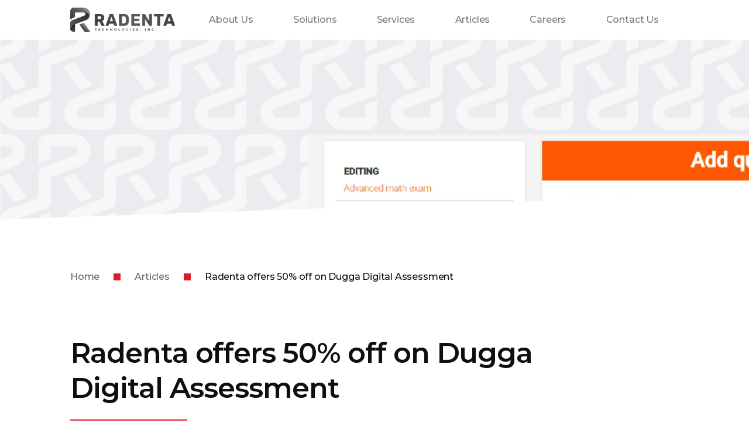

--- FILE ---
content_type: text/html
request_url: https://www.radenta.com/articles-and-blogs/radenta-offers-50-off-on-dugga-digital-assessment
body_size: 13244
content:
<!DOCTYPE html><!-- Last Published: Mon Jan 05 2026 06:59:22 GMT+0000 (Coordinated Universal Time) -->
<html data-wf-domain="www.radenta.com" data-wf-page="628f5036c7670846c282d479" data-wf-site="628f5036c767084c2482d459" lang="en" data-wf-collection="628f5036c7670843de82d4d2" data-wf-item-slug="radenta-offers-50-off-on-dugga-digital-assessment">
  <head>
    <meta charset="utf-8" />
    <title>Radenta Technologies, Inc. - Radenta offers 50% off on Dugga Digital Assessment</title>
    <meta content="Radenta Technologies offers 50 percent off on Dugga Digital Assessment, a digital test platform used to conduct digital tests, exams, home exams, digital lessons, assignments, and other types of educational knowledge assessment. The platform is tailor-made for Higher Education, Corporate Education, and the K12 space." name="description" />
    <meta content="Radenta Technologies, Inc. - Radenta offers 50% off on Dugga Digital Assessment" property="og:title" />
    <meta content="Radenta Technologies offers 50 percent off on Dugga Digital Assessment, a digital test platform used to conduct digital tests, exams, home exams, digital lessons, assignments, and other types of educational knowledge assessment. The platform is tailor-made for Higher Education, Corporate Education, and the K12 space." property="og:description" />
    <meta content="https://cdn.prod.website-files.com/628f5036c767088bc482d45b/62fb2de606da7568528072ff_Screen%20Shot%202022-08-16%20at%201.40.50%20PM.png" property="og:image" />
    <meta content="Radenta Technologies, Inc. - Radenta offers 50% off on Dugga Digital Assessment" property="twitter:title" />
    <meta content="Radenta Technologies offers 50 percent off on Dugga Digital Assessment, a digital test platform used to conduct digital tests, exams, home exams, digital lessons, assignments, and other types of educational knowledge assessment. The platform is tailor-made for Higher Education, Corporate Education, and the K12 space." property="twitter:description" />
    <meta content="https://cdn.prod.website-files.com/628f5036c767088bc482d45b/62fb2de606da7568528072ff_Screen%20Shot%202022-08-16%20at%201.40.50%20PM.png" property="twitter:image" />
    <meta property="og:type" content="website" />
    <meta content="summary_large_image" name="twitter:card" />
    <meta content="width=device-width, initial-scale=1" name="viewport" />
    <link href="https://cdn.prod.website-files.com/628f5036c767084c2482d459/css/radenta-staging-2.webflow.shared.a1c6ab834.css" rel="stylesheet" type="text/css" />
    <link href="https://fonts.googleapis.com" rel="preconnect" />
    <link href="https://fonts.gstatic.com" rel="preconnect" crossorigin="anonymous" />
    <script src="https://ajax.googleapis.com/ajax/libs/webfont/1.6.26/webfont.js" type="text/javascript"></script>
    <script type="text/javascript">
      WebFont.load({
        google: {
          families: ["Montserrat:100,100italic,200,200italic,300,300italic,400,400italic,500,500italic,600,600italic,700,700italic,800,800italic,900,900italic", "Inconsolata:400,700", "Inter:regular,500,600", "Raleway:regular,600"]
        }
      });
    </script>
    <script type="text/javascript">
      ! function(o, c) {
        var n = c.documentElement,
          t = " w-mod-";
        n.className += t + "js", ("ontouchstart" in o || o.DocumentTouch && c instanceof DocumentTouch) && (n.className += t + "touch")
      }(window, document);
    </script>
    <link href="https://cdn.prod.website-files.com/628f5036c767084c2482d459/628f5036c76708acc882d4c3_radenta%20favicon.png" rel="shortcut icon" type="image/x-icon" />
    <link href="https://cdn.prod.website-files.com/628f5036c767084c2482d459/628f5036c76708f17182d4c4_radenta%20webclip%20icon.png" rel="apple-touch-icon" />
    <script async="" src="https://www.googletagmanager.com/gtag/js?id=G-3ZWBZSF17T"></script>
    <script type="text/javascript">
      window.dataLayer = window.dataLayer || [];

      function gtag() {
        dataLayer.push(arguments);
      }
      gtag('js', new Date());
      gtag('config', 'G-3ZWBZSF17T', {
        'anonymize_ip': true
      });
    </script>
    <script src="https://www.google.com/recaptcha/api.js" type="text/javascript"></script>
    <script type="text/javascript">
      ! function(f, b, e, v, n, t, s) {
        if (f.fbq) return;
        n = f.fbq = function() {
          n.callMethod ? n.callMethod.apply(n, arguments) : n.queue.push(arguments)
        };
        if (!f._fbq) f._fbq = n;
        n.push = n;
        n.loaded = !0;
        n.version = '2.0';
        n.agent = 'plwebflow';
        n.queue = [];
        t = b.createElement(e);
        t.async = !0;
        t.src = v;
        s = b.getElementsByTagName(e)[0];
        s.parentNode.insertBefore(t, s)
      }(window, document, 'script', 'https://connect.facebook.net/en_US/fbevents.js');
      fbq('init', '173996119971790');
      fbq('track', 'PageView');
    </script><!-- Google tag (gtag.js) -->
    <script async src="https://www.googletagmanager.com/gtag/js?id=G-3ZWBZSF17T"></script>
    <script>
      window.dataLayer = window.dataLayer || [];

      function gtag() {
        dataLayer.push(arguments);
      }
      gtag('js', new Date());
      gtag('config', 'G-3ZWBZSF17T');
    </script>

    <!-- Finsweet -->
    <!-- Cookie Consent -->
    <script async src="https://cdn.jsdelivr.net/npm/@finsweet/cookie-consent@1/fs-cc.js" fs-cc-mode="informational"></script>

    <!-- Google Tag Manager -->
    <script>
      (function(w, d, s, l, i) {
        w[l] = w[l] || [];
        w[l].push({
          'gtm.start': new Date().getTime(),
          event: 'gtm.js'
        });
        var f = d.getElementsByTagName(s)[0],
          j = d.createElement(s),
          dl = l != 'dataLayer' ? '&l=' + l : '';
        j.async = true;
        j.src =
          'https://www.googletagmanager.com/gtm.js?id=' + i + dl;
        f.parentNode.insertBefore(j, f);
      })(window, document, 'script', 'dataLayer', 'GTM-NNRNVH5');
    </script>
    <!-- End Google Tag Manager --><!-- [Attributes by Finsweet] Mirror click events -->
    <script defer src="https://cdn.jsdelivr.net/npm/@finsweet/attributes-mirrorclick@1/mirrorclick.js"></script>
    <!-- [Attributes by Finsweet] CMS Nest -->
    <script async src="https://cdn.jsdelivr.net/npm/@finsweet/attributes-cmsnest@1/cmsnest.js"></script>
  </head>
  <body class="body">
    <div class="custom-code-embeds">
      <div class="icons-embed w-embed"><!--Material Icons-->
        <link href="https://fonts.googleapis.com/css?family=Material+Icons|Material+Icons+Outlined|Material+Icons+Two+Tone|Material+Icons+Round|Material+Icons+Sharp" rel="stylesheet">
        <style>
          .material-icons,
          .material-icons-outlined,
          .material-icons-two-tone,
          .material-icons-round,
          .material-icons-sharp {
            font-weight: normal;
            font-style: normal;
            font-size: 1.25rem;
            line-height: 1.25rem;
            display: inline-block;
            text-transform: none;
            letter-spacing: normal;
            word-wrap: normal;
            white-space: nowrap;
            direction: ltr;
            -webkit-font-smoothing: antialiased;
            text-rendering: optimizeLegibility;
            -moz-osx-font-smoothing: grayscale;
            font-feature-settings: 'liga';
          }

          .material-icons-s {
            font-size: 16px;
            line-height: 16px;
          }
        </style>
      </div>
      <div class="responsive-typography-embed w-embed"><!-- Responsive Typography -->
        <style>
          /* Desktop and above */
          html {
            font-size: 16px;
          }

          /*Tablet */
          @media (max-width: 991px) {
            html {
              font-size: 15px;
            }
          }

          /* Mobile - Landcape */
          @media (max-width: 767px) {
            html {
              font-size: 14px;
            }
          }

          /* Mobile - Portrait */
          @media (max-width: 479px) {
            html {
              font-size: 14px;
            }
          }
        </style>
      </div>
      <div class="systemflow-embed w-embed"><!-- SystemFlow -->
        <style>
          /* Component wrapper copy icon */
          .component-wrapper-label:before {
            content: url(https://cdn.prod.website-files.com/5fa91c41f8fcbca1e044ce27/5fa92ece2f679e1ff037b09b_Copy%20Icon.svg);
            position: absolute;
            left: 16px;
            top: 7px;
          }

          /* Customize page overflow */
          .customize-instructions,
          .customize-preview {
            overflow-y: scroll;
          }

          /* Sidebar - component preview tooltip */
          .navbar-vertical-link:hover::after {
            content: '';
            background-size: contain;
            background-position: center center;
            display: inline-block;
            width: 160px;
            height: 160px;
            position: absolute;
            border-radius: 4px;
            border: 1px solid #D0D4D9;
            z-index: 999;
            box-sizing: border-box;
            left: 105%;
            top: -64px;
            box-shadow: 0px 4px 8px rgba(0, 0, 0, 0.10);
            background-repeat: no-repeat;
          }

          /* Page Hover Thumbnails */
          #nav-alert:hover::after {
            background-image: url(https://cdn.prod.website-files.com/5fa91c41f8fcbca1e044ce27/5fa92e9462056a419c70c776_Alert.svg);
          }

          #nav-breadcrumbs:hover::after {
            background-image: url(https://cdn.prod.website-files.com/5fa91c41f8fcbca1e044ce27/5fa92e9387dd5780628334cc_Breadcrumb.svg);
          }

          #nav-button:hover::after {
            background-image: url(https://cdn.prod.website-files.com/5fa91c41f8fcbca1e044ce27/5fa92e93f8fcbc0d3445ec12_Button.svg);
          }

          #nav-card:hover::after {
            background-image: url(https://cdn.prod.website-files.com/5fa91c41f8fcbca1e044ce27/5fa92e93af64f30314ee0507_Card.svg);
          }

          #nav-collapse:hover::after {
            background-image: url(https://cdn.prod.website-files.com/5fa91c41f8fcbca1e044ce27/5fa92e94f8fcbcc22245ec13_Collapse.svg);
          }

          #nav-color:hover::after {
            background-image: url(https://cdn.prod.website-files.com/5fa91c41f8fcbca1e044ce27/5fa92e94261180c04f24faa3_Color.svg);
          }

          #nav-contact:hover::after {
            background-image: url(https://cdn.prod.website-files.com/5fa91c41f8fcbca1e044ce27/5fa92e94f47531b97525ce68_Contact.svg);
          }

          #nav-cta:hover::after {
            background-image: url(https://cdn.prod.website-files.com/5fa91c41f8fcbca1e044ce27/5fa92e94af64f3728cee0508_CTA.svg);
          }

          #nav-dropdown:hover::after {
            background-image: url(https://cdn.prod.website-files.com/5fa91c41f8fcbca1e044ce27/5fa92e94ef8876fd8b787edc_Dropdown.svg);
          }

          #nav-elevation:hover::after {
            background-image: url(https://cdn.prod.website-files.com/5fa91c41f8fcbca1e044ce27/5fa92e94451751702ea524a8_Elevation.svg);
          }

          #nav-empty-sections:hover::after {
            background-image: url(https://cdn.prod.website-files.com/5fa91c41f8fcbca1e044ce27/5fa92e944f26375ff3c799b7_EmptySections.svg);
          }

          #nav-empty-sg-page:hover::after {
            background-image: url(https://cdn.prod.website-files.com/5fa91c41f8fcbca1e044ce27/5fa92e94261180a20b24fadf_EmptySGPage.svg);
          }

          #nav-example-forms:hover::after {
            background-image: url(https://cdn.prod.website-files.com/5fa91c41f8fcbca1e044ce27/5fa92e949bf4e9bbb361082d_ExampleForms.svg);
          }

          #nav-faq:hover::after {
            background-image: url(https://cdn.prod.website-files.com/5fa91c41f8fcbca1e044ce27/5fa92e94e1f1154d1441900d_FAQ.svg);
          }

          #nav-feat-text-c:hover::after {
            background-image: url(https://cdn.prod.website-files.com/60c31bb1835144cd4d8f26c6/60c33dee6ab39e31d1089e9a_Feat%20-%20Text%20Center.svg);
          }

          #nav-feat-grid:hover::after {
            background-image: url(https://cdn.prod.website-files.com/5fa91c41f8fcbca1e044ce27/5fa92e9428e4e145c0624a20_Feat---Grid.svg);
          }

          #nav-feat-text-l:hover::after {
            background-image: url(https://cdn.prod.website-files.com/5fa91c41f8fcbca1e044ce27/5fa92e949ad1b4f50385d8df_Feat---Text-Left.svg);
          }

          #nav-feat-text-r:hover::after {
            background-image: url(https://cdn.prod.website-files.com/5fa91c41f8fcbca1e044ce27/5fa92e9473f889cdaf6a1ec9_Feat---Text-Right.svg);
          }

          #nav-footer:hover::after {
            background-image: url(https://cdn.prod.website-files.com/5fa91c41f8fcbca1e044ce27/5fa92e946639f6543f5c3e7c_Footer.svg);
          }

          #nav-form-toggles:hover::after {
            background-image: url(https://cdn.prod.website-files.com/5fa91c41f8fcbca1e044ce27/5fa92e9479f25b1c21ee0a60_FormToggles.svg);
          }

          #nav-hero:hover::after {
            background-image: url(https://cdn.prod.website-files.com/5fa91c41f8fcbca1e044ce27/5fa92e942611807e4424fafe_Hero.svg);
          }

          #nav-icons:hover::after {
            background-image: url(https://cdn.prod.website-files.com/5fa91c41f8fcbca1e044ce27/5fa92e940c3ddaf4686184b6_Icons.svg);
          }

          #nav-input:hover::after {
            background-image: url(https://cdn.prod.website-files.com/5fa91c41f8fcbca1e044ce27/5fa92e9473f889d1666a1ed1_Input.svg);
          }

          #nav-link:hover::after {
            background-image: url(https://cdn.prod.website-files.com/5fa91c41f8fcbca1e044ce27/5fa92e9479f25b39e6ee0a62_Link.svg);
          }

          #nav-long-content:hover::after {
            background-image: url(https://cdn.prod.website-files.com/5fa91c41f8fcbca1e044ce27/5fa92e95f0d432336029a5e3_LongContent.svg);
          }

          #nav-modal:hover::after {
            background-image: url(https://cdn.prod.website-files.com/5fa91c41f8fcbca1e044ce27/5fa92e943a458f06569f0a5a_Modal.svg);
          }

          #nav-navbar:hover::after {
            background-image: url(https://cdn.prod.website-files.com/5fa91c41f8fcbca1e044ce27/5fa92e948d867460c7f59b16_Navbar.svg);
          }

          #nav-nav-menu:hover::after {
            background-image: url(https://cdn.prod.website-files.com/5fa91c41f8fcbca1e044ce27/5fa92e94e1f1693fb00fa151_NavMenu.svg);
          }

          #nav-pricing:hover::after {
            background-image: url(https://cdn.prod.website-files.com/5fa91c41f8fcbca1e044ce27/5fa92e95f47531b84125ce69_Pricing.svg);
          }

          #nav-spacing:hover::after {
            background-image: url(https://cdn.prod.website-files.com/5fa91c41f8fcbca1e044ce27/5fa92e947a78a1e2a68a6629_Spacing.svg);
          }

          #nav-table:hover::after {
            background-image: url(https://cdn.prod.website-files.com/5fa91c41f8fcbca1e044ce27/5fa92e94af64f31f36ee0549_Table.svg);
          }

          #nav-tabs:hover::after {
            background-image: url(https://cdn.prod.website-files.com/5fa91c41f8fcbca1e044ce27/5fa92e94abbd5ed7b2becbb3_Tabs.svg);
          }

          #nav-tag:hover::after {
            background-image: url(https://cdn.prod.website-files.com/5fa91c41f8fcbca1e044ce27/5fa92e95ef88762711787edf_Tag.svg);
          }

          #nav-testimonials:hover::after {
            background-image: url(https://cdn.prod.website-files.com/5fa91c41f8fcbca1e044ce27/5fa92e956beb8d43e6373fba_Testimonials.svg);
          }

          #nav-textarea:hover::after {
            background-image: url(https://cdn.prod.website-files.com/5fa91c41f8fcbca1e044ce27/5fa92e95cc3e78d99c7c00c4_Textarea.svg);
          }

          #nav-toast:hover::after {
            background-image: url(https://cdn.prod.website-files.com/5fa91c41f8fcbca1e044ce27/5fa92e9571654299c55fadc5_Toast.svg);
          }

          #nav-tooltip:hover::after {
            background-image: url(https://cdn.prod.website-files.com/5fa91c41f8fcbca1e044ce27/5fa92e956639f638ca5c3ec7_Tooltip.svg);
          }

          #nav-typography:hover::after {
            background-image: url(https://cdn.prod.website-files.com/5fa91c41f8fcbca1e044ce27/5fa92e956251b086f1cffefd_Typography.svg);
          }

          #nav-avatar:hover::after {
            background-image: url(https://cdn.prod.website-files.com/5fa91c41f8fcbca1e044ce27/5fe0bac1b9ed294ba98aeb26_Avatar.svg);
          }

          #nav-cards:hover::after {
            background-image: url(https://cdn.prod.website-files.com/5fa91c41f8fcbca1e044ce27/5fe0b360e47b486a76b0c125_Cards.svg);
          }

          #nav-live-components:hover::after {
            background-image: url(https://cdn.prod.website-files.com/5fa91c41f8fcbca1e044ce27/5ff305e5fc65c2d28b3ddf75_Live%20Components.svg);
          }
        </style>
      </div>
      <div class="text-truncate w-embed">
        <style>
          .truncate-body {
            overflow: hidden;
            display: -webkit-box;
            -webkit-line-clamp: 3;
            -webkit-box-orient: vertical;
          }
        </style>
      </div>
      <div class="heading-outline-and-images w-embed">
        <style>
          .feature-image-carousel {
            background-blend-mode: luminosity;
          }

          .explore-solutions-section {
            background-blend-mode: multiply;
          }

          /*
  .explore-solutions-heading */
          .explore-solutions-heading-overlay {
            -webkit-text-fill-color: transparent;
            -webkit-text-stroke: 1px rgba(255, 255, 255, 0.25);
          }
        </style>
      </div>
    </div>
    <div data-collapse="medium" data-animation="default" data-duration="400" data-easing="ease" data-easing2="ease" role="banner" class="navbar w-nav">
      <div class="container container-navbar"><a href="/home/welcome" class="brand-logo w-nav-brand"><img src="https://cdn.prod.website-files.com/628f5036c767084c2482d459/62ee8525caeb35288edac34d_radenta%20technologies%20inc%20logo.png" loading="lazy" width="200" height="Auto" alt="" srcset="https://cdn.prod.website-files.com/628f5036c767084c2482d459/62ee8525caeb35288edac34d_radenta%20technologies%20inc%20logo-p-500.png 500w, https://cdn.prod.website-files.com/628f5036c767084c2482d459/62ee8525caeb35288edac34d_radenta%20technologies%20inc%20logo-p-800.png 800w, https://cdn.prod.website-files.com/628f5036c767084c2482d459/62ee8525caeb35288edac34d_radenta%20technologies%20inc%20logo.png 1000w" sizes="200px" class="hide-big-logo" /><img src="https://cdn.prod.website-files.com/628f5036c767084c2482d459/62ee90cf9f416201395683e4_radenta%20technologies%20inc%20logo%20mark.png" loading="lazy" width="30" height="Auto" alt="" class="hide-logo" /></a>
        <nav role="navigation" class="navbar-menu w-nav-menu"><a href="/about-us" class="nav-link w-nav-link">About Us</a><a href="/solutions" class="nav-link w-nav-link">Solutions</a><a href="/services" class="nav-link w-nav-link">Services</a><a href="/articles" class="nav-link w-nav-link">Articles</a><a href="https://telavi-dbd2b.web.app/click2Call.html?dialedNumber=82504668" class="nav-link hide_nav w-nav-link">Click to Call</a><a href="/careers" class="nav-link w-nav-link">Careers</a><a href="/contact-us" class="nav-link w-nav-link">Contact Us</a></nav>
        <div class="menu-button w-nav-button">
          <div class="icon w-icon-nav-menu"></div>
        </div>
      </div>
    </div>
    <div style="background-image:url(&quot;https://cdn.prod.website-files.com/628f5036c767088bc482d45b/63801d120397b7134c031a5b_Article%20Banner-Dugga-v12-01.jpg&quot;)" class="article-banner">
      <div class="article-banner-image-div"><img src="https://cdn.prod.website-files.com/628f5036c767088bc482d45b/63801d120397b7134c031a5b_Article%20Banner-Dugga-v12-01.jpg" loading="lazy" alt="Radenta offers 50% off on Dugga Digital Assessment" sizes="100vw" srcset="https://cdn.prod.website-files.com/628f5036c767088bc482d45b/63801d120397b7134c031a5b_Article%20Banner-Dugga-v12-01-p-500.jpg 500w, https://cdn.prod.website-files.com/628f5036c767088bc482d45b/63801d120397b7134c031a5b_Article%20Banner-Dugga-v12-01-p-800.jpg 800w, https://cdn.prod.website-files.com/628f5036c767088bc482d45b/63801d120397b7134c031a5b_Article%20Banner-Dugga-v12-01-p-1080.jpg 1080w, https://cdn.prod.website-files.com/628f5036c767088bc482d45b/63801d120397b7134c031a5b_Article%20Banner-Dugga-v12-01-p-1600.jpg 1600w, https://cdn.prod.website-files.com/628f5036c767088bc482d45b/63801d120397b7134c031a5b_Article%20Banner-Dugga-v12-01-p-2000.jpg 2000w, https://cdn.prod.website-files.com/628f5036c767088bc482d45b/63801d120397b7134c031a5b_Article%20Banner-Dugga-v12-01.jpg 2668w" class="article-banner-image" /></div>
      <div class="diagonal article-banner"></div>
    </div>
    <div class="section">
      <div data-current="Tab 1" data-easing="ease" data-duration-in="300" data-duration-out="100" class="w-tabs">
        <div class="tabs-menu-4 w-tab-menu"><a data-w-tab="Tab 1" fs-mirrorclick-element="target" class="w-inline-block w-tab-link w--current">
            <div>Tab 1</div>
          </a><a data-w-tab="Tab 2" fs-mirrorclick-element="target-2" class="w-inline-block w-tab-link">
            <div>Tab 2</div>
          </a></div>
        <div class="w-tab-content">
          <div data-w-tab="Tab 1" fs-mirrorclick-element="target" class="w-tab-pane w--tab-active">
            <div class="container w-container">
              <div class="wrapper-m custom-wrapper-article-breadcrumb-and-socials">
                <div class="breadcrumbs"><a href="/" class="breadcrumbs-link">Home</a>
                  <div class="breadcrumb-separator"></div><a href="/articles" class="breadcrumbs-link">Articles</a>
                  <div class="breadcrumb-separator"></div><a href="/articles-and-blogs/radenta-offers-50-off-on-dugga-digital-assessment" aria-current="page" class="breadcrumbs-link w--current">Radenta offers 50% off on Dugga Digital Assessment</a>
                </div>
                <div id="w-node-dfcb4ad4-7c9c-6ca4-0da4-b4663a0861ee-c282d479" class="register-button-div"><a fs-mirrorclick-element="trigger-2" href="#" class="button-fluid medium article-event w-inline-block w-condition-invisible">
                    <div class="button-text">Register for Event</div>
                  </a></div>
              </div>
            </div>
            <div class="container w-container">
              <div id="w-node-_68f6d4a8-e049-b277-839a-23502e095cd0-c282d479" class="wrapper-m">
                <div class="article-main-body">
                  <div class="article-main">
                    <h1 class="heading article-heading">Radenta offers 50% off on Dugga Digital Assessment</h1>
                    <div class="line-divider"></div>
                    <div class="article-details-div">
                      <div class="article-author">MB Technews</div>
                      <div class="article-created-date">August 16, 2022</div>
                    </div>
                    <div class="rich-text-block w-richtext">
                      <p>Radenta Technologies offers <strong>50 percent off</strong> on Dugga Digital Assessment, a digital test platform used to conduct digital tests, exams, home exams, digital lessons, assignments, and other types of educational knowledge assessment. The platform is tailor-made for Higher Education, Corporate Education, and the K12 space.</p>
                      <h4>Interested schools can get a four-month trial period, and those who sign up for the paid version within the first two months get a 50% discount on their first year plus free set-up cost. The promotion runs until the end of 2022. Those who wish to sign up can click the link https://bit.ly/dugga-free-trial.</h4>
                      <figure class="w-richtext-align-floatright w-richtext-figure-type-image">
                        <div><img src="https://cdn.prod.website-files.com/628f5036c767088bc482d45b/62fb2bb43951ca677401d3c8_96475.png" loading="lazy" alt="" /></div>
                        <figcaption><em>Radenta Technologies offers 50 percent off on Dugga Digital Assessment. </em></figcaption>
                      </figure>
                      <p>‍</p>
                      <p>Interested schools can get a four-month trial period, and those who sign up for the paid version within the first two months get a 50% discount on their first year plus free set-up cost. Those who wish to sign up can click <a href="https://bit.ly/dugga-free-trial">here</a>.<em><sup> </sup></em></p>
                      <p>Research has shown that 96 percent of teachers find student assessment stressful and the worst part of their job. Student assessment is time-consuming, with 70 percent of the teacher’s time spent creating, conducting, and administering exams. It leads to unequal opportunities. About 1 out of 5 students have some form of special need, and teachers tend to be biased when marking and grading. Present methods create unnecessary stress for the student during an examination, thus taking away the focus from learning.</p>
                      <p>Dugga takes all these into consideration with its full landscape of learning, assessment, and feedback. It has an intuitive state-of-the-art design, saves time and lowers stress by 95 percent, is secure with various security options, provides equal opportunities with built-in accessibility tools, and is the best fit for hybrid and blended learning.</p>
                      <h3>Dugga is best integrated with Microsoft Teams, enabling teachers to create all types of exams and assignments within Teams. This also allows teachers to schedule exams ahead of time, collaborate with colleagues, publish results and give valuable feedback to individual students or the entire class.</h3>
                      <p>Data shows that the most significant benefit of using Dugga is the time a teacher saves while grading. From a sample of 4,000 students and 700 teachers in Sweden, each teacher saved 5 hours a week or 130 hours per year. This time saved can be spent on students.</p>
                      <p>Dugga is the only assessment platform borne out of scientific research in 2012, spearheaded by Dugga AB, a Swedish company. It was developed by experienced teachers, IT specialists, and researchers in pedagogy, informatics, computer science, and other relevant areas. It was officially launched at Standford University in California, USA, in 2015. It is now being used in over 130 countries worldwide.</p>
                      <p>Dugga has partnered with Microsoft since 2016 and was chosen as Microsoft 2020 Partner of the Year Winner in the Education Award category.</p>
                      <p>To learn more about Dugga and other learning solutions, get in touch with Radenta Technologies at info@radenta.com.</p>
                      <p> </p>
                      <p><strong>Connect with us on our Social Media Accounts:<br />‍<br /></strong>LinkedIn: <a href="https://www.linkedin.com/company/radenta-technologies-inc.">https://www.linkedin.com/company/radenta-technologies-inc.</a><br />YouTube: <a href="https://www.youtube.com/@radentatechnologies">https://www.youtube.com/@radentatechnologies</a><br />Facebook: <a href="https://www.facebook.com/radentatechnologies/">https://www.facebook.com/radentatechnologies/</a><br />Twitter: <a href="https://twitter.com/radentaPH">https://twitter.com/radentaPH</a><br />Instagram: <a href="https://www.instagram.com/radentatechnologies/">https://www.instagram.com/radentatechnologies/</a><br />TikTok: <a href="https://www.tiktok.com/@radentatechnologies">https://www.tiktok.com/@radentatechnologies</a></p>
                      <p>‍</p>
                    </div>
                    <div class="article-feedback">
                      <div class="form-block-4 w-form">
                        <form id="wf-form-Voting-Form" name="wf-form-Voting-Form" data-name="Voting Form" method="get" class="article-form" data-wf-page-id="628f5036c7670846c282d479" data-wf-element-id="ced362d3-02d8-4756-477d-70ccea709903">
                          <div class="text-block article-feedback">Was this article helpful?</div>
                          <div class="w-embed"><input type="hidden" name="Item ID" value="">
                            <input type="hidden" name="Item Name" value="Radenta offers 50% off on Dugga Digital Assessment">
                            <input type="hidden" name="Item Votes" value="">
                          </div>
                          <div data-sitekey="6Lc_mCAiAAAAAKPkq21XMjvZsGTKltNb4o2ZF59h" class="w-form-formrecaptcha g-recaptcha g-recaptcha-error g-recaptcha-disabled"></div><input type="submit" data-wait="Please wait..." class="article-feedback-button w-button" value="Yes" />
                        </form>
                        <div class="success-message w-form-done">
                          <div class="text-block article-feedback success">Was this article helpful? <br />Thank you for your feedback!</div>
                        </div>
                        <div class="w-form-fail">
                          <div>Oops! Something went wrong while submitting the form.</div>
                        </div>
                      </div>
                    </div>
                  </div>
                  <div class="article-suggestions">
                    <h2 class="heading s article-category-section-heading">suggested<br />articles</h2>
                    <div class="line-divider suggested-articles"></div>
                    <div class="w-dyn-list">
                      <div role="list" class="w-dyn-items">
                        <div role="listitem" class="w-dyn-item"><a href="/articles-and-blogs/start-2026-strong-with-microsoft-365-business-premium" class="card w-inline-block">
                            <div class="card-text-wrapper">
                              <div class="card-title">
                                <h3 class="heading suggested-article-title">Start 2026 Strong with Microsoft 365 Business Premium</h3>
                                <p class="body-text suggested-article-summary">To help organizations start the new year strong, Radenta Technologies, one of the country’s leading IT solutions integrators, is offering a FREE 30-day Microsoft 365 Business Premium trial, available until January 31, 2026. This limited-time offer allows businesses to experience firsthand how Microsoft365 can transform productivity, collaboration, and security across the organization.</p>
                              </div>
                            </div>
                          </a></div>
                        <div role="listitem" class="w-dyn-item"><a href="/articles-and-blogs/radenta-vantiq-bring-healthcare-solutions-to-ph" class="card w-inline-block">
                            <div class="card-text-wrapper">
                              <div class="card-title">
                                <h3 class="heading suggested-article-title">Radenta, Vantiq bring healthcare solutions to PH</h3>
                                <p class="body-text suggested-article-summary">Vantiq orchestrates healthcare in real-time. The company combines IoT, AI, and real-time data processing to empower the healthcare ecosystem in developing new, integrated models of care and enhanced patient experiences. </p>
                              </div>
                            </div>
                          </a></div>
                        <div role="listitem" class="w-dyn-item"><a href="/articles-and-blogs/radenta-offers-30-day-free-microsoft-365-business-premium-trial" class="card w-inline-block">
                            <div class="card-text-wrapper">
                              <div class="card-title">
                                <h3 class="heading suggested-article-title">Radenta offers 30-day free Microsoft 365 Business Premium trial</h3>
                                <p class="body-text suggested-article-summary">Radenta Technologies, one of the country’s leading solutions integrators, is offering a 30-day-free Microsoft 365 Business Premium Trial to give those interested a first-hand experience of Microsoft’s productivity, collaboration, and security tools. </p>
                              </div>
                            </div>
                          </a></div>
                      </div>
                    </div>
                  </div>
                </div>
                <div class="article-suggestions mobile">
                  <h2 class="heading s article-category-section-heading">suggested articles</h2>
                  <div class="line-divider suggested-articles"></div>
                  <div class="w-dyn-list">
                    <div role="list" class="w-dyn-items">
                      <div role="listitem" class="w-dyn-item"><a href="/articles-and-blogs/start-2026-strong-with-microsoft-365-business-premium" class="card w-inline-block">
                          <div class="card-text-wrapper">
                            <div class="card-title">
                              <h3 class="heading suggested-article-title">Start 2026 Strong with Microsoft 365 Business Premium</h3>
                              <p class="body-text suggested-article-summary">To help organizations start the new year strong, Radenta Technologies, one of the country’s leading IT solutions integrators, is offering a FREE 30-day Microsoft 365 Business Premium trial, available until January 31, 2026. This limited-time offer allows businesses to experience firsthand how Microsoft365 can transform productivity, collaboration, and security across the organization.</p>
                            </div>
                          </div>
                        </a></div>
                      <div role="listitem" class="w-dyn-item"><a href="/articles-and-blogs/radenta-vantiq-bring-healthcare-solutions-to-ph" class="card w-inline-block">
                          <div class="card-text-wrapper">
                            <div class="card-title">
                              <h3 class="heading suggested-article-title">Radenta, Vantiq bring healthcare solutions to PH</h3>
                              <p class="body-text suggested-article-summary">Vantiq orchestrates healthcare in real-time. The company combines IoT, AI, and real-time data processing to empower the healthcare ecosystem in developing new, integrated models of care and enhanced patient experiences. </p>
                            </div>
                          </div>
                        </a></div>
                      <div role="listitem" class="w-dyn-item"><a href="/articles-and-blogs/radenta-offers-30-day-free-microsoft-365-business-premium-trial" class="card w-inline-block">
                          <div class="card-text-wrapper">
                            <div class="card-title">
                              <h3 class="heading suggested-article-title">Radenta offers 30-day free Microsoft 365 Business Premium trial</h3>
                              <p class="body-text suggested-article-summary">Radenta Technologies, one of the country’s leading solutions integrators, is offering a 30-day-free Microsoft 365 Business Premium Trial to give those interested a first-hand experience of Microsoft’s productivity, collaboration, and security tools. </p>
                            </div>
                          </div>
                        </a></div>
                    </div>
                  </div>
                </div>
              </div>
            </div>
          </div>
          <div data-w-tab="Tab 2" fs-mirrorclick-element="target-2" class="w-tab-pane">
            <div class="container container-event-form w-container">
              <div class="register-div">
                <div class="div-block-38"><a fs-mirrorclick-element="trigger" href="#" class="button medium _1-margin w-inline-block">
                    <div class="button-text">Back</div>
                  </a>
                  <div class="text-block-8 _1-margin">You are registering for </div>
                </div>
                <div class="text-block-9">Radenta offers 50% off on Dugga Digital Assessment</div>
                <div class="form-block-2 w-form">
                  <form id="wf-form-Register-Form" name="wf-form-Register-Form" data-name="Register Form" method="get" class="form" data-wf-page-id="628f5036c7670846c282d479" data-wf-element-id="09bc2778-2bf8-f91d-a8b2-f1b03bf467b6">
                    <div class="w-embed"><input type="hidden" class="text-field w-input" maxlength="256" value="Radenta offers 50% off on Dugga Digital Assessment" name="Event" data-name="Event Name"></div>
                    <div class="inquire-div-row">
                      <div class="input-div"><label for="Company-school-name" class="form-label">Company / school name</label><input class="input medium custom-input _16px w-input" maxlength="256" name="Company-school-name" data-name="Company / school name" placeholder="University Name" type="text" id="Company-school-name" required="" /></div>
                    </div>
                    <div class="inquire-div-row">
                      <div class="input-div"><label for="Job-title-role" class="form-label">job title / role</label><input class="input medium custom-input _16px w-input" maxlength="256" name="Job-title-role" data-name="Job title / role" placeholder="Staff, manager, student" type="text" id="Job-title-role" required="" /></div>
                    </div>
                    <div class="inquire-div-row">
                      <div class="input-div"><label for="Name" class="form-label">name</label><input class="input medium custom-input _16px w-input" maxlength="256" name="Name" data-name="Name" placeholder="Joanne Jones" type="text" id="Name" required="" /></div>
                    </div>
                    <div class="inquire-div-row">
                      <div class="input-div"><label for="Email-address" class="form-label">email address</label><input class="input medium custom-input _16px w-input" maxlength="256" name="Email-address" data-name="Email address" placeholder="jones@gmail.com" type="email" id="Email-address" required="" /></div>
                    </div>
                    <div class="inquire-div-row">
                      <div class="input-div"><label for="Contact-number" class="form-label">contact number</label><input class="input medium custom-input _16px w-input" maxlength="256" name="Contact-number" data-name="Contact number" placeholder="09175438491" type="tel" id="Contact-number" required="" /></div>
                    </div><label class="w-checkbox"><input id="Consent" type="checkbox" name="Consent" data-name="Consent" required="" class="w-checkbox-input" /><span class="w-form-label" for="Consent">I confirm that all the information provided is correct</span></label>
                    <div data-sitekey="6Lc_mCAiAAAAAKPkq21XMjvZsGTKltNb4o2ZF59h" class="w-form-formrecaptcha g-recaptcha g-recaptcha-error g-recaptcha-disabled"></div><input type="submit" data-wait="Please wait..." class="button medium form-button w-button" value="Register" />
                  </form>
                  <div class="w-form-done">
                    <div>Thank you! Your submission has been received!</div>
                  </div>
                  <div class="error-message w-form-fail">
                    <div>Oops! Something went wrong while submitting the form.</div>
                  </div>
                </div>
              </div>
            </div>
          </div>
        </div>
      </div>
    </div>
    <div class="diagonal-wrapper image">
      <div class="image-overlay"></div><img src="https://cdn.prod.website-files.com/628f5036c767084c2482d459/64b0e6a2061c5fcdf00f9d41_Diagonal.svg" loading="lazy" alt="" />
    </div>
    <footer class="footer dark">
      <div class="container footer-custom">
        <div class="w-layout-grid footer-grid"><a href="/" id="w-node-_44029b2c-dffa-6086-35aa-073c48ebe464-48ebe461" class="footer-logo st-m-b-24 w-nav-brand"><img src="https://cdn.prod.website-files.com/628f5036c767084c2482d459/62e3704eb74bef84bbe4fba7_Embellished%20Primary%20Brandmark%20Light.png" loading="lazy" sizes="(max-width: 479px) 98vw, (max-width: 767px) 99vw, (max-width: 3043px) 100vw, 3043px" srcset="https://cdn.prod.website-files.com/628f5036c767084c2482d459/62e3704eb74bef84bbe4fba7_Embellished%20Primary%20Brandmark%20Light-p-500.png 500w, https://cdn.prod.website-files.com/628f5036c767084c2482d459/62e3704eb74bef84bbe4fba7_Embellished%20Primary%20Brandmark%20Light-p-800.png 800w, https://cdn.prod.website-files.com/628f5036c767084c2482d459/62e3704eb74bef84bbe4fba7_Embellished%20Primary%20Brandmark%20Light-p-1080.png 1080w, https://cdn.prod.website-files.com/628f5036c767084c2482d459/62e3704eb74bef84bbe4fba7_Embellished%20Primary%20Brandmark%20Light-p-1600.png 1600w, https://cdn.prod.website-files.com/628f5036c767084c2482d459/62e3704eb74bef84bbe4fba7_Embellished%20Primary%20Brandmark%20Light-p-2000.png 2000w, https://cdn.prod.website-files.com/628f5036c767084c2482d459/62e3704eb74bef84bbe4fba7_Embellished%20Primary%20Brandmark%20Light-p-2600.png 2600w, https://cdn.prod.website-files.com/628f5036c767084c2482d459/62e3704eb74bef84bbe4fba7_Embellished%20Primary%20Brandmark%20Light.png 3043w" alt="" class="image brand-logo" /></a>
          <div>
            <ul role="list" class="w-list-unstyled">
              <li class="vertical-menu-list-item"><a href="/about-us" class="vertical-menu-link color-inverse">About Us</a></li>
              <li class="vertical-menu-list-item"><a href="/solutions" class="vertical-menu-link color-inverse">Solutions</a></li>
              <li class="vertical-menu-list-item"><a href="/services" class="vertical-menu-link color-inverse">Services</a></li>
              <li class="vertical-menu-list-item"><a href="/articles" class="vertical-menu-link color-inverse">Articles</a></li>
            </ul>
          </div>
          <div>
            <ul role="list" class="w-list-unstyled">
              <li class="vertical-menu-list-item"><a href="/partners" class="vertical-menu-link color-inverse">Partners</a></li>
              <li class="vertical-menu-list-item"><a href="/careers" class="vertical-menu-link color-inverse">Careers</a></li>
              <li class="vertical-menu-list-item"><a href="/contact-us" class="vertical-menu-link color-inverse">Contact Us</a></li>
              <li class="vertical-menu-list-item hide_footernav"><a href="https://telavi-dbd2b.web.app/click2Call.html?dialedNumber=82504668" class="vertical-menu-link color-inverse">Click to Call</a></li>
            </ul>
          </div>
          <div id="w-node-_44029b2c-dffa-6086-35aa-073c48ebe486-48ebe461">
            <div class="social-media">
              <div class="sm-icons-wrapper"><a href="https://www.facebook.com/radentatechnologies/" target="_blank" class="sm-icon-link w-inline-block">
                  <div class="social-media-icon w-embed"><svg xmlns="http://www.w3.org/2000/svg" xmlns:xlink="http://www.w3.org/1999/xlink" aria-hidden="true" focusable="false" width="1em" height="1em" style="-ms-transform: rotate(360deg); -webkit-transform: rotate(360deg); transform: rotate(360deg);" preserveAspectRatio="xMidYMid meet" viewBox="0 0 1024 1024">
                      <path d="M880 112H144c-17.7 0-32 14.3-32 32v736c0 17.7 14.3 32 32 32h736c17.7 0 32-14.3 32-32V144c0-17.7-14.3-32-32-32zm-92.4 233.5h-63.9c-50.1 0-59.8 23.8-59.8 58.8v77.1h119.6l-15.6 120.7h-104V912H539.2V602.2H434.9V481.4h104.3v-89c0-103.3 63.1-159.6 155.3-159.6c44.2 0 82.1 3.3 93.2 4.8v107.9z" fill="#ffffff" />
                    </svg></div>
                </a><a href="https://twitter.com/radentaph" target="_blank" class="sm-icon-link w-inline-block">
                  <div class="social-media-icon w-embed"><svg xmlns="http://www.w3.org/2000/svg" xmlns:xlink="http://www.w3.org/1999/xlink" aria-hidden="true" focusable="false" width="1em" height="1em" style="-ms-transform: rotate(360deg); -webkit-transform: rotate(360deg); transform: rotate(360deg);" preserveAspectRatio="xMidYMid meet" viewBox="0 0 1024 1024">
                      <path d="M928 254.3c-30.6 13.2-63.9 22.7-98.2 26.4a170.1 170.1 0 0 0 75-94a336.64 336.64 0 0 1-108.2 41.2A170.1 170.1 0 0 0 672 174c-94.5 0-170.5 76.6-170.5 170.6c0 13.2 1.6 26.4 4.2 39.1c-141.5-7.4-267.7-75-351.6-178.5a169.32 169.32 0 0 0-23.2 86.1c0 59.2 30.1 111.4 76 142.1a172 172 0 0 1-77.1-21.7v2.1c0 82.9 58.6 151.6 136.7 167.4a180.6 180.6 0 0 1-44.9 5.8c-11.1 0-21.6-1.1-32.2-2.6C211 652 273.9 701.1 348.8 702.7c-58.6 45.9-132 72.9-211.7 72.9c-14.3 0-27.5-.5-41.2-2.1C171.5 822 261.2 850 357.8 850C671.4 850 843 590.2 843 364.7c0-7.4 0-14.8-.5-22.2c33.2-24.3 62.3-54.4 85.5-88.2z" fill="#ffffff" />
                    </svg></div>
                </a><a href="https://www.linkedin.com/company/radenta-technologies-inc." target="_blank" class="sm-icon-link w-inline-block">
                  <div class="social-media-icon w-embed"><svg xmlns="http://www.w3.org/2000/svg" xmlns:xlink="http://www.w3.org/1999/xlink" aria-hidden="true" focusable="false" width="1em" height="1em" style="-ms-transform: rotate(360deg); -webkit-transform: rotate(360deg); transform: rotate(360deg);" preserveAspectRatio="xMidYMid meet" viewBox="0 0 1024 1024">
                      <path d="M880 112H144c-17.7 0-32 14.3-32 32v736c0 17.7 14.3 32 32 32h736c17.7 0 32-14.3 32-32V144c0-17.7-14.3-32-32-32zM349.3 793.7H230.6V411.9h118.7v381.8zm-59.3-434a68.8 68.8 0 1 1 68.8-68.8c-.1 38-30.9 68.8-68.8 68.8zm503.7 434H675.1V608c0-44.3-.8-101.2-61.7-101.2c-61.7 0-71.2 48.2-71.2 98v188.9H423.7V411.9h113.8v52.2h1.6c15.8-30 54.5-61.7 112.3-61.7c120.2 0 142.3 79.1 142.3 181.9v209.4z" fill="#ffffff" />
                    </svg></div>
                </a><a href="https://youtube.com/c/RadentaTechnologiesInc2022" target="_blank" class="sm-icon-link w-inline-block">
                  <div class="social-media-icon w-embed"><svg xmlns="http://www.w3.org/2000/svg" xmlns:xlink="http://www.w3.org/1999/xlink" aria-hidden="true" focusable="false" width="1em" height="1em" style="-ms-transform: rotate(360deg); -webkit-transform: rotate(360deg); transform: rotate(360deg);" preserveAspectRatio="xMidYMid meet" viewBox="0 0 1024 1024">
                      <path d="M941.3 296.1a112.3 112.3 0 0 0-79.2-79.3C792.2 198 512 198 512 198s-280.2 0-350.1 18.7A112.12 112.12 0 0 0 82.7 296C64 366 64 512 64 512s0 146 18.7 215.9c10.3 38.6 40.7 69 79.2 79.3C231.8 826 512 826 512 826s280.2 0 350.1-18.8c38.6-10.3 68.9-40.7 79.2-79.3C960 658 960 512 960 512s0-146-18.7-215.9zM423 646V378l232 133l-232 135z" fill="#ffffff" />
                    </svg></div>
                </a><a href="https://www.instagram.com/radentatechnologies/" target="_blank" class="sm-icon-link w-inline-block"><img src="https://cdn.prod.website-files.com/628f5036c767084c2482d459/62e36cc93421ab372c839c8a_instagram.svg" loading="lazy" alt="" class="social-media-icon" /></a><a href="https://www.tiktok.com/@radentatechnologies" target="_blank" class="sm-icon-link w-inline-block"><img src="https://cdn.prod.website-files.com/628f5036c767084c2482d459/62e36cc913df914910a0137d_tiktok.svg" loading="lazy" alt="" class="social-media-icon" /></a></div>
            </div>
            <div class="code-embed w-embed w-script"><span id="siteseal">
                <script async type="text/javascript" src="https://seal.godaddy.com/getSeal?sealID=VqNguBvobrvaatnPY9GXp2hzMkOFaX591YFFCnrtWDyV8GTmEoHbeylHRrwJ%22%3E"></script>
              </span></div>
          </div>
        </div>
        <div class="footer-bottom color-inverse">
          <div class="sh-m-b-24">©2023. Radenta Technologies Inc. All rights reserved.</div>
          <div><a href="/privacy-policy" class="vertical-menu-link color-inverse">Privacy Policy</a></div>
        </div>
      </div>
    </footer>
    <script src="https://d3e54v103j8qbb.cloudfront.net/js/jquery-3.5.1.min.dc5e7f18c8.js?site=628f5036c767084c2482d459" type="text/javascript" integrity="sha256-9/aliU8dGd2tb6OSsuzixeV4y/faTqgFtohetphbbj0=" crossorigin="anonymous"></script>
    <script src="https://cdn.prod.website-files.com/628f5036c767084c2482d459/js/webflow.schunk.74f756804daaabee.js" type="text/javascript"></script>
    <script src="https://cdn.prod.website-files.com/628f5036c767084c2482d459/js/webflow.cc9c47da.d4045a4249486037.js" type="text/javascript"></script><!-- Messenger Chat Plugin Code -->
    <div id="fb-root"></div>

    <!-- Your Chat Plugin code -->
    <div id="fb-customer-chat" class="fb-customerchat">
    </div>

    <script>
      var chatbox = document.getElementById('fb-customer-chat');
      chatbox.setAttribute("page_id", "1406259786348251");
      chatbox.setAttribute("attribution", "biz_inbox");
    </script>

    <!-- Your SDK code -->
    <script>
      window.fbAsyncInit = function() {
        FB.init({
          xfbml: true,
          version: 'v18.0'
        });
      };

      (function(d, s, id) {
        var js, fjs = d.getElementsByTagName(s)[0];
        if (d.getElementById(id)) return;
        js = d.createElement(s);
        js.id = id;
        js.src = 'https://connect.facebook.net/en_US/sdk/xfbml.customerchat.js';
        fjs.parentNode.insertBefore(js, fjs);
      }(document, 'script', 'facebook-jssdk'));
    </script>

    <!-- Cookie Consent -->
    <div fs-cc="banner" class="cookie-notification" style="position: fixed; top: auto; z-index: 5;">
      <div class="body-text m" style="width: 100%">
        We use cookies to improve your experience and deliver personalized content.<br>By using our website, you agree to our
        <a href="/privacy-policy" target="_blank">Cookie Policy</a>.
      </div>
      <a fs-cc="close" href="#" class="button small cookies w-inline-block" style="width: 100%" role="button" tabindex="0">
        <div class="button-text">Got it</div>
      </a>
    </div>

    <!-- Share Links -->
    <script>
      document.getElementById("facebook").addEventListener("click", facebookShare);
      document.getElementById("twitter").addEventListener("click", twitterShare);
      document.getElementById("linkedin").addEventListener("click", linkedinShare);

      function facebookShare() {
        window.open('http://www.facebook.com/sharer/sharer.php?u=' + window.location.href);
      }

      function twitterShare() {
        window.open('https://twitter.com/intent/tweet?text=' + document.title + '%0A%0A&url=' + window.location.href);
      }

      function linkedinShare() {
        window.open('https://www.linkedin.com/sharing/share-offsite/?url=' + window.location.href);
      }
    </script>

    <!-- Copying by clicking on Comp name -->

    <script>
      function copy(text) {
        const textarea = document.createElement("textarea");
        textarea.style = "position: absolute; left: -100vw;";
        textarea.value = text;
        document.body.appendChild(textarea);
        textarea.select();
        document.execCommand("copy");
        document.body.removeChild(textarea);
      }

      function copyText(e) {
        const elem = e.currentTarget;
        const text = elem.textContent;
        copy(text);
        elem.textContent = "Copied to clipboard ✨ Press Cmd + E in Webflow ⭢ Paste";
        setTimeout(() => {
          elem.textContent = text;
        }, 3000);
      }
      const elems = document.querySelectorAll(".component-wrapper-label");
      elems.forEach(elem => elem.addEventListener("click", copyText, false));
    </script>


    <!-- Dynamic Copyright Year -->
    <script>
      window.onload = function() {
        var date = new Date().getFullYear();
        var year = document.getElementById("year")
        if (year) {
          year.innerHTML = date;
        }
      }
    </script>
    <script>
      document.getElementById('url').value = window.location;

      Webflow.push(function() {
        $(document).on('submit', 'form', function() {
          // Refresh page after 3000 milliseconds
          setTimeout(function() {
            location.reload(true);
          }, 2000);
        });
      });
    </script>
  </body>
</html>

--- FILE ---
content_type: text/html; charset=utf-8
request_url: https://www.google.com/recaptcha/api2/anchor?ar=1&k=6Lc_mCAiAAAAAKPkq21XMjvZsGTKltNb4o2ZF59h&co=aHR0cHM6Ly93d3cucmFkZW50YS5jb206NDQz&hl=en&v=9TiwnJFHeuIw_s0wSd3fiKfN&size=normal&anchor-ms=20000&execute-ms=30000&cb=8z0vpvoui5gf
body_size: 48746
content:
<!DOCTYPE HTML><html dir="ltr" lang="en"><head><meta http-equiv="Content-Type" content="text/html; charset=UTF-8">
<meta http-equiv="X-UA-Compatible" content="IE=edge">
<title>reCAPTCHA</title>
<style type="text/css">
/* cyrillic-ext */
@font-face {
  font-family: 'Roboto';
  font-style: normal;
  font-weight: 400;
  font-stretch: 100%;
  src: url(//fonts.gstatic.com/s/roboto/v48/KFO7CnqEu92Fr1ME7kSn66aGLdTylUAMa3GUBHMdazTgWw.woff2) format('woff2');
  unicode-range: U+0460-052F, U+1C80-1C8A, U+20B4, U+2DE0-2DFF, U+A640-A69F, U+FE2E-FE2F;
}
/* cyrillic */
@font-face {
  font-family: 'Roboto';
  font-style: normal;
  font-weight: 400;
  font-stretch: 100%;
  src: url(//fonts.gstatic.com/s/roboto/v48/KFO7CnqEu92Fr1ME7kSn66aGLdTylUAMa3iUBHMdazTgWw.woff2) format('woff2');
  unicode-range: U+0301, U+0400-045F, U+0490-0491, U+04B0-04B1, U+2116;
}
/* greek-ext */
@font-face {
  font-family: 'Roboto';
  font-style: normal;
  font-weight: 400;
  font-stretch: 100%;
  src: url(//fonts.gstatic.com/s/roboto/v48/KFO7CnqEu92Fr1ME7kSn66aGLdTylUAMa3CUBHMdazTgWw.woff2) format('woff2');
  unicode-range: U+1F00-1FFF;
}
/* greek */
@font-face {
  font-family: 'Roboto';
  font-style: normal;
  font-weight: 400;
  font-stretch: 100%;
  src: url(//fonts.gstatic.com/s/roboto/v48/KFO7CnqEu92Fr1ME7kSn66aGLdTylUAMa3-UBHMdazTgWw.woff2) format('woff2');
  unicode-range: U+0370-0377, U+037A-037F, U+0384-038A, U+038C, U+038E-03A1, U+03A3-03FF;
}
/* math */
@font-face {
  font-family: 'Roboto';
  font-style: normal;
  font-weight: 400;
  font-stretch: 100%;
  src: url(//fonts.gstatic.com/s/roboto/v48/KFO7CnqEu92Fr1ME7kSn66aGLdTylUAMawCUBHMdazTgWw.woff2) format('woff2');
  unicode-range: U+0302-0303, U+0305, U+0307-0308, U+0310, U+0312, U+0315, U+031A, U+0326-0327, U+032C, U+032F-0330, U+0332-0333, U+0338, U+033A, U+0346, U+034D, U+0391-03A1, U+03A3-03A9, U+03B1-03C9, U+03D1, U+03D5-03D6, U+03F0-03F1, U+03F4-03F5, U+2016-2017, U+2034-2038, U+203C, U+2040, U+2043, U+2047, U+2050, U+2057, U+205F, U+2070-2071, U+2074-208E, U+2090-209C, U+20D0-20DC, U+20E1, U+20E5-20EF, U+2100-2112, U+2114-2115, U+2117-2121, U+2123-214F, U+2190, U+2192, U+2194-21AE, U+21B0-21E5, U+21F1-21F2, U+21F4-2211, U+2213-2214, U+2216-22FF, U+2308-230B, U+2310, U+2319, U+231C-2321, U+2336-237A, U+237C, U+2395, U+239B-23B7, U+23D0, U+23DC-23E1, U+2474-2475, U+25AF, U+25B3, U+25B7, U+25BD, U+25C1, U+25CA, U+25CC, U+25FB, U+266D-266F, U+27C0-27FF, U+2900-2AFF, U+2B0E-2B11, U+2B30-2B4C, U+2BFE, U+3030, U+FF5B, U+FF5D, U+1D400-1D7FF, U+1EE00-1EEFF;
}
/* symbols */
@font-face {
  font-family: 'Roboto';
  font-style: normal;
  font-weight: 400;
  font-stretch: 100%;
  src: url(//fonts.gstatic.com/s/roboto/v48/KFO7CnqEu92Fr1ME7kSn66aGLdTylUAMaxKUBHMdazTgWw.woff2) format('woff2');
  unicode-range: U+0001-000C, U+000E-001F, U+007F-009F, U+20DD-20E0, U+20E2-20E4, U+2150-218F, U+2190, U+2192, U+2194-2199, U+21AF, U+21E6-21F0, U+21F3, U+2218-2219, U+2299, U+22C4-22C6, U+2300-243F, U+2440-244A, U+2460-24FF, U+25A0-27BF, U+2800-28FF, U+2921-2922, U+2981, U+29BF, U+29EB, U+2B00-2BFF, U+4DC0-4DFF, U+FFF9-FFFB, U+10140-1018E, U+10190-1019C, U+101A0, U+101D0-101FD, U+102E0-102FB, U+10E60-10E7E, U+1D2C0-1D2D3, U+1D2E0-1D37F, U+1F000-1F0FF, U+1F100-1F1AD, U+1F1E6-1F1FF, U+1F30D-1F30F, U+1F315, U+1F31C, U+1F31E, U+1F320-1F32C, U+1F336, U+1F378, U+1F37D, U+1F382, U+1F393-1F39F, U+1F3A7-1F3A8, U+1F3AC-1F3AF, U+1F3C2, U+1F3C4-1F3C6, U+1F3CA-1F3CE, U+1F3D4-1F3E0, U+1F3ED, U+1F3F1-1F3F3, U+1F3F5-1F3F7, U+1F408, U+1F415, U+1F41F, U+1F426, U+1F43F, U+1F441-1F442, U+1F444, U+1F446-1F449, U+1F44C-1F44E, U+1F453, U+1F46A, U+1F47D, U+1F4A3, U+1F4B0, U+1F4B3, U+1F4B9, U+1F4BB, U+1F4BF, U+1F4C8-1F4CB, U+1F4D6, U+1F4DA, U+1F4DF, U+1F4E3-1F4E6, U+1F4EA-1F4ED, U+1F4F7, U+1F4F9-1F4FB, U+1F4FD-1F4FE, U+1F503, U+1F507-1F50B, U+1F50D, U+1F512-1F513, U+1F53E-1F54A, U+1F54F-1F5FA, U+1F610, U+1F650-1F67F, U+1F687, U+1F68D, U+1F691, U+1F694, U+1F698, U+1F6AD, U+1F6B2, U+1F6B9-1F6BA, U+1F6BC, U+1F6C6-1F6CF, U+1F6D3-1F6D7, U+1F6E0-1F6EA, U+1F6F0-1F6F3, U+1F6F7-1F6FC, U+1F700-1F7FF, U+1F800-1F80B, U+1F810-1F847, U+1F850-1F859, U+1F860-1F887, U+1F890-1F8AD, U+1F8B0-1F8BB, U+1F8C0-1F8C1, U+1F900-1F90B, U+1F93B, U+1F946, U+1F984, U+1F996, U+1F9E9, U+1FA00-1FA6F, U+1FA70-1FA7C, U+1FA80-1FA89, U+1FA8F-1FAC6, U+1FACE-1FADC, U+1FADF-1FAE9, U+1FAF0-1FAF8, U+1FB00-1FBFF;
}
/* vietnamese */
@font-face {
  font-family: 'Roboto';
  font-style: normal;
  font-weight: 400;
  font-stretch: 100%;
  src: url(//fonts.gstatic.com/s/roboto/v48/KFO7CnqEu92Fr1ME7kSn66aGLdTylUAMa3OUBHMdazTgWw.woff2) format('woff2');
  unicode-range: U+0102-0103, U+0110-0111, U+0128-0129, U+0168-0169, U+01A0-01A1, U+01AF-01B0, U+0300-0301, U+0303-0304, U+0308-0309, U+0323, U+0329, U+1EA0-1EF9, U+20AB;
}
/* latin-ext */
@font-face {
  font-family: 'Roboto';
  font-style: normal;
  font-weight: 400;
  font-stretch: 100%;
  src: url(//fonts.gstatic.com/s/roboto/v48/KFO7CnqEu92Fr1ME7kSn66aGLdTylUAMa3KUBHMdazTgWw.woff2) format('woff2');
  unicode-range: U+0100-02BA, U+02BD-02C5, U+02C7-02CC, U+02CE-02D7, U+02DD-02FF, U+0304, U+0308, U+0329, U+1D00-1DBF, U+1E00-1E9F, U+1EF2-1EFF, U+2020, U+20A0-20AB, U+20AD-20C0, U+2113, U+2C60-2C7F, U+A720-A7FF;
}
/* latin */
@font-face {
  font-family: 'Roboto';
  font-style: normal;
  font-weight: 400;
  font-stretch: 100%;
  src: url(//fonts.gstatic.com/s/roboto/v48/KFO7CnqEu92Fr1ME7kSn66aGLdTylUAMa3yUBHMdazQ.woff2) format('woff2');
  unicode-range: U+0000-00FF, U+0131, U+0152-0153, U+02BB-02BC, U+02C6, U+02DA, U+02DC, U+0304, U+0308, U+0329, U+2000-206F, U+20AC, U+2122, U+2191, U+2193, U+2212, U+2215, U+FEFF, U+FFFD;
}
/* cyrillic-ext */
@font-face {
  font-family: 'Roboto';
  font-style: normal;
  font-weight: 500;
  font-stretch: 100%;
  src: url(//fonts.gstatic.com/s/roboto/v48/KFO7CnqEu92Fr1ME7kSn66aGLdTylUAMa3GUBHMdazTgWw.woff2) format('woff2');
  unicode-range: U+0460-052F, U+1C80-1C8A, U+20B4, U+2DE0-2DFF, U+A640-A69F, U+FE2E-FE2F;
}
/* cyrillic */
@font-face {
  font-family: 'Roboto';
  font-style: normal;
  font-weight: 500;
  font-stretch: 100%;
  src: url(//fonts.gstatic.com/s/roboto/v48/KFO7CnqEu92Fr1ME7kSn66aGLdTylUAMa3iUBHMdazTgWw.woff2) format('woff2');
  unicode-range: U+0301, U+0400-045F, U+0490-0491, U+04B0-04B1, U+2116;
}
/* greek-ext */
@font-face {
  font-family: 'Roboto';
  font-style: normal;
  font-weight: 500;
  font-stretch: 100%;
  src: url(//fonts.gstatic.com/s/roboto/v48/KFO7CnqEu92Fr1ME7kSn66aGLdTylUAMa3CUBHMdazTgWw.woff2) format('woff2');
  unicode-range: U+1F00-1FFF;
}
/* greek */
@font-face {
  font-family: 'Roboto';
  font-style: normal;
  font-weight: 500;
  font-stretch: 100%;
  src: url(//fonts.gstatic.com/s/roboto/v48/KFO7CnqEu92Fr1ME7kSn66aGLdTylUAMa3-UBHMdazTgWw.woff2) format('woff2');
  unicode-range: U+0370-0377, U+037A-037F, U+0384-038A, U+038C, U+038E-03A1, U+03A3-03FF;
}
/* math */
@font-face {
  font-family: 'Roboto';
  font-style: normal;
  font-weight: 500;
  font-stretch: 100%;
  src: url(//fonts.gstatic.com/s/roboto/v48/KFO7CnqEu92Fr1ME7kSn66aGLdTylUAMawCUBHMdazTgWw.woff2) format('woff2');
  unicode-range: U+0302-0303, U+0305, U+0307-0308, U+0310, U+0312, U+0315, U+031A, U+0326-0327, U+032C, U+032F-0330, U+0332-0333, U+0338, U+033A, U+0346, U+034D, U+0391-03A1, U+03A3-03A9, U+03B1-03C9, U+03D1, U+03D5-03D6, U+03F0-03F1, U+03F4-03F5, U+2016-2017, U+2034-2038, U+203C, U+2040, U+2043, U+2047, U+2050, U+2057, U+205F, U+2070-2071, U+2074-208E, U+2090-209C, U+20D0-20DC, U+20E1, U+20E5-20EF, U+2100-2112, U+2114-2115, U+2117-2121, U+2123-214F, U+2190, U+2192, U+2194-21AE, U+21B0-21E5, U+21F1-21F2, U+21F4-2211, U+2213-2214, U+2216-22FF, U+2308-230B, U+2310, U+2319, U+231C-2321, U+2336-237A, U+237C, U+2395, U+239B-23B7, U+23D0, U+23DC-23E1, U+2474-2475, U+25AF, U+25B3, U+25B7, U+25BD, U+25C1, U+25CA, U+25CC, U+25FB, U+266D-266F, U+27C0-27FF, U+2900-2AFF, U+2B0E-2B11, U+2B30-2B4C, U+2BFE, U+3030, U+FF5B, U+FF5D, U+1D400-1D7FF, U+1EE00-1EEFF;
}
/* symbols */
@font-face {
  font-family: 'Roboto';
  font-style: normal;
  font-weight: 500;
  font-stretch: 100%;
  src: url(//fonts.gstatic.com/s/roboto/v48/KFO7CnqEu92Fr1ME7kSn66aGLdTylUAMaxKUBHMdazTgWw.woff2) format('woff2');
  unicode-range: U+0001-000C, U+000E-001F, U+007F-009F, U+20DD-20E0, U+20E2-20E4, U+2150-218F, U+2190, U+2192, U+2194-2199, U+21AF, U+21E6-21F0, U+21F3, U+2218-2219, U+2299, U+22C4-22C6, U+2300-243F, U+2440-244A, U+2460-24FF, U+25A0-27BF, U+2800-28FF, U+2921-2922, U+2981, U+29BF, U+29EB, U+2B00-2BFF, U+4DC0-4DFF, U+FFF9-FFFB, U+10140-1018E, U+10190-1019C, U+101A0, U+101D0-101FD, U+102E0-102FB, U+10E60-10E7E, U+1D2C0-1D2D3, U+1D2E0-1D37F, U+1F000-1F0FF, U+1F100-1F1AD, U+1F1E6-1F1FF, U+1F30D-1F30F, U+1F315, U+1F31C, U+1F31E, U+1F320-1F32C, U+1F336, U+1F378, U+1F37D, U+1F382, U+1F393-1F39F, U+1F3A7-1F3A8, U+1F3AC-1F3AF, U+1F3C2, U+1F3C4-1F3C6, U+1F3CA-1F3CE, U+1F3D4-1F3E0, U+1F3ED, U+1F3F1-1F3F3, U+1F3F5-1F3F7, U+1F408, U+1F415, U+1F41F, U+1F426, U+1F43F, U+1F441-1F442, U+1F444, U+1F446-1F449, U+1F44C-1F44E, U+1F453, U+1F46A, U+1F47D, U+1F4A3, U+1F4B0, U+1F4B3, U+1F4B9, U+1F4BB, U+1F4BF, U+1F4C8-1F4CB, U+1F4D6, U+1F4DA, U+1F4DF, U+1F4E3-1F4E6, U+1F4EA-1F4ED, U+1F4F7, U+1F4F9-1F4FB, U+1F4FD-1F4FE, U+1F503, U+1F507-1F50B, U+1F50D, U+1F512-1F513, U+1F53E-1F54A, U+1F54F-1F5FA, U+1F610, U+1F650-1F67F, U+1F687, U+1F68D, U+1F691, U+1F694, U+1F698, U+1F6AD, U+1F6B2, U+1F6B9-1F6BA, U+1F6BC, U+1F6C6-1F6CF, U+1F6D3-1F6D7, U+1F6E0-1F6EA, U+1F6F0-1F6F3, U+1F6F7-1F6FC, U+1F700-1F7FF, U+1F800-1F80B, U+1F810-1F847, U+1F850-1F859, U+1F860-1F887, U+1F890-1F8AD, U+1F8B0-1F8BB, U+1F8C0-1F8C1, U+1F900-1F90B, U+1F93B, U+1F946, U+1F984, U+1F996, U+1F9E9, U+1FA00-1FA6F, U+1FA70-1FA7C, U+1FA80-1FA89, U+1FA8F-1FAC6, U+1FACE-1FADC, U+1FADF-1FAE9, U+1FAF0-1FAF8, U+1FB00-1FBFF;
}
/* vietnamese */
@font-face {
  font-family: 'Roboto';
  font-style: normal;
  font-weight: 500;
  font-stretch: 100%;
  src: url(//fonts.gstatic.com/s/roboto/v48/KFO7CnqEu92Fr1ME7kSn66aGLdTylUAMa3OUBHMdazTgWw.woff2) format('woff2');
  unicode-range: U+0102-0103, U+0110-0111, U+0128-0129, U+0168-0169, U+01A0-01A1, U+01AF-01B0, U+0300-0301, U+0303-0304, U+0308-0309, U+0323, U+0329, U+1EA0-1EF9, U+20AB;
}
/* latin-ext */
@font-face {
  font-family: 'Roboto';
  font-style: normal;
  font-weight: 500;
  font-stretch: 100%;
  src: url(//fonts.gstatic.com/s/roboto/v48/KFO7CnqEu92Fr1ME7kSn66aGLdTylUAMa3KUBHMdazTgWw.woff2) format('woff2');
  unicode-range: U+0100-02BA, U+02BD-02C5, U+02C7-02CC, U+02CE-02D7, U+02DD-02FF, U+0304, U+0308, U+0329, U+1D00-1DBF, U+1E00-1E9F, U+1EF2-1EFF, U+2020, U+20A0-20AB, U+20AD-20C0, U+2113, U+2C60-2C7F, U+A720-A7FF;
}
/* latin */
@font-face {
  font-family: 'Roboto';
  font-style: normal;
  font-weight: 500;
  font-stretch: 100%;
  src: url(//fonts.gstatic.com/s/roboto/v48/KFO7CnqEu92Fr1ME7kSn66aGLdTylUAMa3yUBHMdazQ.woff2) format('woff2');
  unicode-range: U+0000-00FF, U+0131, U+0152-0153, U+02BB-02BC, U+02C6, U+02DA, U+02DC, U+0304, U+0308, U+0329, U+2000-206F, U+20AC, U+2122, U+2191, U+2193, U+2212, U+2215, U+FEFF, U+FFFD;
}
/* cyrillic-ext */
@font-face {
  font-family: 'Roboto';
  font-style: normal;
  font-weight: 900;
  font-stretch: 100%;
  src: url(//fonts.gstatic.com/s/roboto/v48/KFO7CnqEu92Fr1ME7kSn66aGLdTylUAMa3GUBHMdazTgWw.woff2) format('woff2');
  unicode-range: U+0460-052F, U+1C80-1C8A, U+20B4, U+2DE0-2DFF, U+A640-A69F, U+FE2E-FE2F;
}
/* cyrillic */
@font-face {
  font-family: 'Roboto';
  font-style: normal;
  font-weight: 900;
  font-stretch: 100%;
  src: url(//fonts.gstatic.com/s/roboto/v48/KFO7CnqEu92Fr1ME7kSn66aGLdTylUAMa3iUBHMdazTgWw.woff2) format('woff2');
  unicode-range: U+0301, U+0400-045F, U+0490-0491, U+04B0-04B1, U+2116;
}
/* greek-ext */
@font-face {
  font-family: 'Roboto';
  font-style: normal;
  font-weight: 900;
  font-stretch: 100%;
  src: url(//fonts.gstatic.com/s/roboto/v48/KFO7CnqEu92Fr1ME7kSn66aGLdTylUAMa3CUBHMdazTgWw.woff2) format('woff2');
  unicode-range: U+1F00-1FFF;
}
/* greek */
@font-face {
  font-family: 'Roboto';
  font-style: normal;
  font-weight: 900;
  font-stretch: 100%;
  src: url(//fonts.gstatic.com/s/roboto/v48/KFO7CnqEu92Fr1ME7kSn66aGLdTylUAMa3-UBHMdazTgWw.woff2) format('woff2');
  unicode-range: U+0370-0377, U+037A-037F, U+0384-038A, U+038C, U+038E-03A1, U+03A3-03FF;
}
/* math */
@font-face {
  font-family: 'Roboto';
  font-style: normal;
  font-weight: 900;
  font-stretch: 100%;
  src: url(//fonts.gstatic.com/s/roboto/v48/KFO7CnqEu92Fr1ME7kSn66aGLdTylUAMawCUBHMdazTgWw.woff2) format('woff2');
  unicode-range: U+0302-0303, U+0305, U+0307-0308, U+0310, U+0312, U+0315, U+031A, U+0326-0327, U+032C, U+032F-0330, U+0332-0333, U+0338, U+033A, U+0346, U+034D, U+0391-03A1, U+03A3-03A9, U+03B1-03C9, U+03D1, U+03D5-03D6, U+03F0-03F1, U+03F4-03F5, U+2016-2017, U+2034-2038, U+203C, U+2040, U+2043, U+2047, U+2050, U+2057, U+205F, U+2070-2071, U+2074-208E, U+2090-209C, U+20D0-20DC, U+20E1, U+20E5-20EF, U+2100-2112, U+2114-2115, U+2117-2121, U+2123-214F, U+2190, U+2192, U+2194-21AE, U+21B0-21E5, U+21F1-21F2, U+21F4-2211, U+2213-2214, U+2216-22FF, U+2308-230B, U+2310, U+2319, U+231C-2321, U+2336-237A, U+237C, U+2395, U+239B-23B7, U+23D0, U+23DC-23E1, U+2474-2475, U+25AF, U+25B3, U+25B7, U+25BD, U+25C1, U+25CA, U+25CC, U+25FB, U+266D-266F, U+27C0-27FF, U+2900-2AFF, U+2B0E-2B11, U+2B30-2B4C, U+2BFE, U+3030, U+FF5B, U+FF5D, U+1D400-1D7FF, U+1EE00-1EEFF;
}
/* symbols */
@font-face {
  font-family: 'Roboto';
  font-style: normal;
  font-weight: 900;
  font-stretch: 100%;
  src: url(//fonts.gstatic.com/s/roboto/v48/KFO7CnqEu92Fr1ME7kSn66aGLdTylUAMaxKUBHMdazTgWw.woff2) format('woff2');
  unicode-range: U+0001-000C, U+000E-001F, U+007F-009F, U+20DD-20E0, U+20E2-20E4, U+2150-218F, U+2190, U+2192, U+2194-2199, U+21AF, U+21E6-21F0, U+21F3, U+2218-2219, U+2299, U+22C4-22C6, U+2300-243F, U+2440-244A, U+2460-24FF, U+25A0-27BF, U+2800-28FF, U+2921-2922, U+2981, U+29BF, U+29EB, U+2B00-2BFF, U+4DC0-4DFF, U+FFF9-FFFB, U+10140-1018E, U+10190-1019C, U+101A0, U+101D0-101FD, U+102E0-102FB, U+10E60-10E7E, U+1D2C0-1D2D3, U+1D2E0-1D37F, U+1F000-1F0FF, U+1F100-1F1AD, U+1F1E6-1F1FF, U+1F30D-1F30F, U+1F315, U+1F31C, U+1F31E, U+1F320-1F32C, U+1F336, U+1F378, U+1F37D, U+1F382, U+1F393-1F39F, U+1F3A7-1F3A8, U+1F3AC-1F3AF, U+1F3C2, U+1F3C4-1F3C6, U+1F3CA-1F3CE, U+1F3D4-1F3E0, U+1F3ED, U+1F3F1-1F3F3, U+1F3F5-1F3F7, U+1F408, U+1F415, U+1F41F, U+1F426, U+1F43F, U+1F441-1F442, U+1F444, U+1F446-1F449, U+1F44C-1F44E, U+1F453, U+1F46A, U+1F47D, U+1F4A3, U+1F4B0, U+1F4B3, U+1F4B9, U+1F4BB, U+1F4BF, U+1F4C8-1F4CB, U+1F4D6, U+1F4DA, U+1F4DF, U+1F4E3-1F4E6, U+1F4EA-1F4ED, U+1F4F7, U+1F4F9-1F4FB, U+1F4FD-1F4FE, U+1F503, U+1F507-1F50B, U+1F50D, U+1F512-1F513, U+1F53E-1F54A, U+1F54F-1F5FA, U+1F610, U+1F650-1F67F, U+1F687, U+1F68D, U+1F691, U+1F694, U+1F698, U+1F6AD, U+1F6B2, U+1F6B9-1F6BA, U+1F6BC, U+1F6C6-1F6CF, U+1F6D3-1F6D7, U+1F6E0-1F6EA, U+1F6F0-1F6F3, U+1F6F7-1F6FC, U+1F700-1F7FF, U+1F800-1F80B, U+1F810-1F847, U+1F850-1F859, U+1F860-1F887, U+1F890-1F8AD, U+1F8B0-1F8BB, U+1F8C0-1F8C1, U+1F900-1F90B, U+1F93B, U+1F946, U+1F984, U+1F996, U+1F9E9, U+1FA00-1FA6F, U+1FA70-1FA7C, U+1FA80-1FA89, U+1FA8F-1FAC6, U+1FACE-1FADC, U+1FADF-1FAE9, U+1FAF0-1FAF8, U+1FB00-1FBFF;
}
/* vietnamese */
@font-face {
  font-family: 'Roboto';
  font-style: normal;
  font-weight: 900;
  font-stretch: 100%;
  src: url(//fonts.gstatic.com/s/roboto/v48/KFO7CnqEu92Fr1ME7kSn66aGLdTylUAMa3OUBHMdazTgWw.woff2) format('woff2');
  unicode-range: U+0102-0103, U+0110-0111, U+0128-0129, U+0168-0169, U+01A0-01A1, U+01AF-01B0, U+0300-0301, U+0303-0304, U+0308-0309, U+0323, U+0329, U+1EA0-1EF9, U+20AB;
}
/* latin-ext */
@font-face {
  font-family: 'Roboto';
  font-style: normal;
  font-weight: 900;
  font-stretch: 100%;
  src: url(//fonts.gstatic.com/s/roboto/v48/KFO7CnqEu92Fr1ME7kSn66aGLdTylUAMa3KUBHMdazTgWw.woff2) format('woff2');
  unicode-range: U+0100-02BA, U+02BD-02C5, U+02C7-02CC, U+02CE-02D7, U+02DD-02FF, U+0304, U+0308, U+0329, U+1D00-1DBF, U+1E00-1E9F, U+1EF2-1EFF, U+2020, U+20A0-20AB, U+20AD-20C0, U+2113, U+2C60-2C7F, U+A720-A7FF;
}
/* latin */
@font-face {
  font-family: 'Roboto';
  font-style: normal;
  font-weight: 900;
  font-stretch: 100%;
  src: url(//fonts.gstatic.com/s/roboto/v48/KFO7CnqEu92Fr1ME7kSn66aGLdTylUAMa3yUBHMdazQ.woff2) format('woff2');
  unicode-range: U+0000-00FF, U+0131, U+0152-0153, U+02BB-02BC, U+02C6, U+02DA, U+02DC, U+0304, U+0308, U+0329, U+2000-206F, U+20AC, U+2122, U+2191, U+2193, U+2212, U+2215, U+FEFF, U+FFFD;
}

</style>
<link rel="stylesheet" type="text/css" href="https://www.gstatic.com/recaptcha/releases/9TiwnJFHeuIw_s0wSd3fiKfN/styles__ltr.css">
<script nonce="XAnREVKyYRYiBN_p47hn4Q" type="text/javascript">window['__recaptcha_api'] = 'https://www.google.com/recaptcha/api2/';</script>
<script type="text/javascript" src="https://www.gstatic.com/recaptcha/releases/9TiwnJFHeuIw_s0wSd3fiKfN/recaptcha__en.js" nonce="XAnREVKyYRYiBN_p47hn4Q">
      
    </script></head>
<body><div id="rc-anchor-alert" class="rc-anchor-alert"></div>
<input type="hidden" id="recaptcha-token" value="[base64]">
<script type="text/javascript" nonce="XAnREVKyYRYiBN_p47hn4Q">
      recaptcha.anchor.Main.init("[\x22ainput\x22,[\x22bgdata\x22,\x22\x22,\[base64]/[base64]/[base64]/ZyhXLGgpOnEoW04sMjEsbF0sVywwKSxoKSxmYWxzZSxmYWxzZSl9Y2F0Y2goayl7RygzNTgsVyk/[base64]/[base64]/[base64]/[base64]/[base64]/[base64]/[base64]/bmV3IEJbT10oRFswXSk6dz09Mj9uZXcgQltPXShEWzBdLERbMV0pOnc9PTM/bmV3IEJbT10oRFswXSxEWzFdLERbMl0pOnc9PTQ/[base64]/[base64]/[base64]/[base64]/[base64]\\u003d\x22,\[base64]\\u003d\\u003d\x22,\[base64]/CmsO5PFXCoMKVwq/ChV7DkmvDh8O9WRQWbMKJw4VKw5TDslPDksOQE8KidA7Dpn7Ds8K4I8OMDWMRw6gnSsOVwp4iMcOlCAELwpvCncOvwpBDwqYEUX7Drm8IwrrDjsKWwoTDpsKNwqR3ADPCuMKoN34wwrnDkMKWJwsIIcOkwrvCnhrDsMO/RGQ4wqfCosKpAsOAU0DCisOnw7/DkMK3w7vDu25Hw5NmUDFTw5tFX2MqE1vDm8O1K1PCvlfCi23DnsObCHTCocK+PhHCmm/Cj0ZyPMODwpPCpXDDtWMVAU7DoV3Dq8KMwps5GkYsfMORUMKwwrXCpsOHBTbDmhTDksOsKcOQwq7DgsKHcGfDh2DDjzxiwrzCpcO/MMOucxd2Y27CtMKaJMOSDcKzE3nCo8K9NsK9YRvDqS/DmMOLAMKwwpVPwpPCm8Ouw4DDshw3L2nDvUodwq3CusKqf8KnwoTDnRbCpcKOwo7Dt8K5KXnCpcOWLGMHw4k5OUbCo8OHw5vDkcOLOVdFw7wrw53Dk0Few44wakrCrxh5w4/DlXvDghHDvcKSXjHDv8OPwrjDnsKmw4Y2TyIZw7ELKMOgc8OUPFDCpMKzwpTCqMO6MMOowqs5DcOOwrnCu8K6w5d+FcKEYMKZTRXCgsOZwqEuwrJnwpvDj2PChMOcw6PCgyLDocKjwrHDgMKBMsO0ZUpCw4nCgw4oeMK0wo/Dh8K4w5DCssKJW8KFw4HDlsKNCcO7wrjDjcK5wqPDo089G0cYw7/CohPCmXoww6Y6JShXwpMVdsOTwokvwpHDhsKnJcK4FVpGe3PCqcOqMQ9hbsK0wqgVH8OOw43Dn3QlfcKbOcONw7bDtSLDvMOlw6RhGcOLw6PDqRJ9wqzCpsO2wrcMOztYeMOebQDCnm4/wrYAw5TCviDCtwPDvMKow7olwq3DtkzCosKNw5HCkArDm8KbSsO0w5EFZnLCscKlfj42wrNCw5/CnMKkw5nDq8OoZ8KzwrVBbgDDhMOgWcKec8OqeMOEwpvChyXCssKxw7fCrVteKEM/w5dQRzjCnMK1AUp7BXFiw4BHw77CoMOWMj3CrsO0DGrDr8Oyw5PCi3jCqsKoZMKiYMKowqdFwoo1w5/DjTXConvCmMKiw6drU39pM8KAwpLDgFLDs8K8HD3DgVEuwpbCmMOHwpYQwoDCgsOTwq/DrUrCj18SakzCsDMiCcKjfMOxw7c9e8K1YsK2NVEjw57CgMOdRD3Cp8KowrAZQX/[base64]/DuCIYRmzCksOkwrfDvRFWBmbDgcK5T8Kgw59fwqzDn8KGQHvCh3rDjlnCuMKPwp/DoFNuZsO8BMOYN8KzwrZ4wrfCqTTDh8OGw7sqNcKfZMKaSMKpRcKyw4B3w4lPwpVtecOZwqXDpcKpw7dTwofDocOYw717wrskwpEfwpfDvVNAw6oNw6TDq8KPwpTCmBDDr1rClzjDqynCo8Ohwq/DrsKnwqwRCx4yH2RCTGnCvSfDo8Oww53DpsKEWMOyw4pUNB3CvlcqVQvDuk1UasOmPcOrAxnClHbDmzrChjDDqxfCvMKVI2B0w7/DjMOdPUfCicKlccKXwrkuwrjDj8OMwpjDtsObw43Cs8KlJsKMBibDlcKBeysbwqPDhzbCg8KwBsKjwplAwo/Cq8ODw7MiwrLCjkMWIcOcw6oSAwBhf2Y3aHQrHsO8w75fUyXDol7CryEiHHnCuMOww4RFYHVuwpApVR5zIwcgw6pww44bwpMpwrrCuR3Dt0zCtQrDvz7Dsml5HCoAVHbCoDZ/[base64]/DhhLCh8Kkw5HDhV7DvMKxVBXCosK8wp/DilDDuDPDmS0Bw41DMMO+fsOJwqnCriTCocOCw59tacK/wpfCnMKUYEY7wqjDhVvCjsKEwp4rwr8hN8KzPMKCK8O1WQkwwqZRCMKQwofCn07CtzxWwrHChcKJE8O0w5gES8KVeBQ1wpVYwrYDSMKkNMKzeMOreWBQwobClsOVEHYwc1V5Pm5wekDDslE6XcOlA8O9wo/[base64]/CnxUCwqnDmcKLwr7DrMKywpfCrcOwVsOuw5bCv2PCsDzCgV4dwopgwozDvx0kw4LDqcOQw6bDgzYQFj18XcOuEMKVFsOpY8OJCBNJwoxGw6gRwqZgFW3DnTkcHcKidsOAw7kewoHDjsKCXk/Ct1Eqw70ZwrjClghJw4c/w6g5MkDCj2tFIhtJw6jDtsKcDcKpYArCqcKGw4g6w6HDsMO8csKvwqJywqEfEG0VwoNCFVHDvhHCkw3Ds1jDlhHDtkxfw5rCqAnDt8Ocw4nDoibCrcKmSQhswo1qw44mwqLCnsO1SDV/wrcfwrlyTMK/cMOxAMOJXGVoUcKVLDXDj8OPfMKqdUJ6wrvDjMOXw6/DrcKmTV86woUhEB/Cs0LDkcO1UMKtwpDDvWjDl8ORw50lw6Q9wr0Vwp92w6DDkRJ1wppJcS4iw4XDocKCw5XDpsKDw4HDo8OZw7xGenYkecKKw6k1cGJcJxJlGV3Ch8KswqoTJMKYw54/T8K1X23CizDCqMO2w7/[base64]/Ck8OfwrjCnFPDjFBgPMOIVcK+XsKfF8O6w47DmmgLwrnCgntBwqETw608w7PDtMKQwpXCmFnCjFnDuMOEairDigXDg8KQE30lw6tsw4XCoMOYw4hzQSHCj8OYRVRlSRxgEcO/w6hzwp5qczhww4UBworChMOQwobDrcO+w6FOU8Kpw7JYw6HDqMOWw5hrZMOeGw7CjcOJw5RcJsKhwrfDmcO8dMOEw4Vyw4AOw61jwqTDkMKkw4Ekw47CgWzDkUAFw5PDpEPCh0hhVXPCiVDDi8Oyw7jCp2rCn8Opw77DuFnDoMOraMKRw7TCr8Ouaj07wo/CvMOlAl3DpFN4w7bDnkgfw7M+EVzDpThjw7YXSV3DuhDDhVHChndWFlA5M8OhwoJ8AcKQEi7Dv8OEwpPDrcKrZcOzfMOYwpjDgiDDsMORZXAgw6rDgT3CnMK7IcONPMOqw53DtcKLO8Kvw6TCucOBY8KQw4fCh8KQworCpsOUXi9Ww6XDqx/DtsO+w5gHScO3w7sLeMOeLsKALQbCqsKxGMOUUMKswqMqGsOVwoLDn1RQwqo7NDcxMsO4cAzCglZXEcOHbcK7w7HDpw3DgWLDvzZDw7jCnj5vw7rCjgApICPDgcKNwrp/wp02PyXCjzFewqvDrVAHOlrDgMOuw4TDkBF1R8KLw6M/w7nCosKBwpPDlMO3IMKOwpJIO8O4ccKjd8OPE180w6vCucKlLMKjXyBbEMOSNTDDlcODwoMjHBvDkkzCuRrCk8ONw73Diw/[base64]/[base64]/[base64]/Q2IdwrZkdxB+w7XCj3hCXcO6w67CgkFQcm3CoUwrw7nCp0RNw5jCjMOeXwxLdx7Dkj3CuQ4xRTFVw7xYw4EvT8OUwpfDksO0bX07wqh3dz/[base64]/DhsOOwo8bBiE8MgHCuMOnMMKXSsKgwrVrGHoHwoxDwqvCo1kBwrfDtcKgMMKLB8KiC8OaSl7CpzAxcHPDpsKswpJqGMOnw4vDqMK7THTCljrDkMOlDsKlwr0IwpHCtcO/[base64]/DksOMLMKPc8OienpVwrHCs3Q9JUjChk5NdcK5UhQpw5LCvMKsQjTDicKZZMKNw6nChsKePMOdwoIWwrDDmMKDB8Onw5LCsMKyTMK8HlvCjBXCmQwYc8KQw7/Dm8OWw4Z8w7sUD8K8w5dtOhvDli5ELsOdL8KYUA88w6xxRsOGQsKgwqzCvcKGwpxrRgvCqcK1wozCmgjDiB/DnMOGOcK+wqrCmmnDp2PCvnTCuXE6w6oySsO2wqLCjcO2w54fwpDDvsOhMD1xw6YtTMOhYDlgwoY8w5TDjltYUmjCijnDm8KOw6RBWsOxwpwswqIjw4jDhcKmM3FCwobCkWwUdcKcOcK6EMOOwpXCnAsbYcK/[base64]/KsKiw6vDinTCosKiw4xeBFjCg3RMNn3CnHc4w73CuWhVw5TChcO0bmjCncO2w5bDuSdKP2A5w59YPWDCuUASwpXDmcKRwqPDojvDs8OPQX7CtWvDhkxLDF8nw6E4Q8O/[base64]/Ci8O1AsKodm84MGF9wqLCtw41w4fDq3/CnVA2wp7CssKSw4rDlynDocKXHFMuM8Kow6rDrA9Qwr3DmMOYwoPCtsK6IivChn4cOHgTXyTDu1nCkkLDv14AwosfwrjDo8OnXlwmw4nCmsOKw7g/b2HDusK6FMOOdMOvN8KVwrpXJkkzw7tww43DqxzDt8ODW8Kiw57DmMKqwo3DjRB1Rn5Rw7AFOsK1w6dyA3jCq0bCn8ONw6nCosKxwoLChsOkBz/DnsKUwoXCvmTCt8O5AFTCncOowqjDjlHDiy0BwowEw4PDlcOKTlZoAl/[base64]/[base64]/Cr8KsHlHCm3bCh8Oyw6UlwosKw7EIYC7CmRzCpMKaw65iwrsEaCQuw5ZBPcOld8KqPMKswpAzw7jDhxBjw6XDicKQGxXCvcKqwqdjwqzCr8OmOMOoUwTChQ3ChWLCtSHCmEPCojR2w69TwrrDusO7w4V+wqo6HMKcBzN/w7LCrsOsw6bDg2JTw7Muw4LCqsK6wplwbULChMKdSMKBw6Iiw7TCuMKgN8KzYFN3wr4KfXwVw7zDk3HDtCLCoMK7w4UKCFzCs8KlGMOnwqFVJnzDpsKSEcKNw5vCnsO7d8KvIxcmZ8O/[base64]/[base64]/CgyDDnV1+wqwudD0hwr/DqcKDw6XDkMKxJV7DnzN5wptxw6l1VcKcdl/[base64]/[base64]/[base64]/[base64]/ChG5mw4JwWG3DhsKUShHCg1XCoMOTFMO8wpZ4w5wbZMOhw5rDocKWEhzCuWQ/NDnCljtxwrAjw5vDsWY6MHnCgkEgJcKtS0BZw5hJGyNwwqfDl8KnClM/wqhlwoBSw4gDFcOLCMO2w7TCgsK/wrTCj8Ohw5ERwpnDpClJwrvDvAXClMKOKTfChnDDv8OlPcKxPRUpwpc6w6xOfWXCtAVkwrUJw6dvJn4Gb8O4LsOGUMK+McOWw4pQw7zCgsOMNnrCsgNDwrEPE8O9w6vDm0c5C2/DvzrDhXFxw7jCqRQuZcOLCWXCp2/DuhJsTQ/[base64]/[base64]/DlQFzwqPClEkvwr7DsAo8w5rClsKTwoBOw6UFwoLDgcKubsOBwr/CqRpdw54Lw7Vaw6nDq8K/[base64]/DncOcWsOUw43DvcOPwp87wqzDscOxBRTDl20qwrXDqMOGYklgfsOCCW/DscKHwoBSwrvDk8KMwpQUw6fDo2l2wrJlwrZiw6gkaBnCv1/CnVjCmVzCtcOQRUzClnMSa8KIDy3Cs8Ojw4oQXRBvYldKPMOQw7XCtMO8NVPDmD4VD3E3VkfCnhp/Zy49Ywsvc8KJdG3Di8OqNMKdw63CjsO/[base64]/[base64]/w6hES8OdQW4vw5IYIEpxwqzCiE/DucOsw5oIDMKAKMKCIcOgw69gHsOfw4jCuMOOY8KQwrDCmMOPJQvDmsKKw7diEWrCnCLDrTwDE8O0alsiw6jCnWPCn8KgOGvCkmhRw6RmwpDClcKQwrfChcK/TALCogvCh8KSw77CmMOxPcOVw5wNw7bCpMKpLBEVY2I4McKlwpPDlkPDrFLCgQESwrJ/wrPClMOEVsKmAjXCr0wRMMK6wrnCkRsrX2cvw5bDiBJTwoRVYW7CpkHCiVQtGMKpwpTDqcKMw6IwIlrDj8OPwpjDjsK7AsONccOMccKjw5bDkWvDpX7DhcO6F8KcEBrCv21CKcOKwrkfAMO8wqcUPsKtw4Z+wq1KNcOswqbCosKzUx5ww7HCjMK7KQ/DtWPDtsOQIzPDqzJoHytrw43CrgDDhQTDmWg9Z1bCvADCvF0XRG0gw7nCt8O/YU7Dt1p8PilBK8OPwpbDq3BFw5Myw443w4MLw6HCtsKKOxTDmcKCwrs+wrXDl2Eyw4t5Q1ojd2jCgTfCp1prwrgLVMKpXwAqwr/DqMKIwo/DiQk6KcKJw5x2VWIJwqTCg8KxwrLDt8Kew4jCkMOmw5TDu8KDWH5vwqjDigh7P1bDpcOPAsOrw5bDnMOgw6hIw7DDv8K5woPCpcOOM3zCjHRCw5XDsyXCnGnCicKvw7lLb8KcTMKOKVXCgygQw4/CpcK4wrBkw4bDosKRwoHDqX4oKsOCwp7ChMKrw59PQ8O6UFHCssK9KxzDpcOVasK0BXFGdkVow54CUUVgbMOoPcK6w5bCqsOWwoUpc8OIVsKYS2FzAMKTwo/DrlfDswLCg3/CpSlLJsKOJcOLwoVkwo56wp1nFh/CtcKYQQfCmsKiWMKww6N0wrtGLcOQwoLCgMOYwqPCiQTDrcKPwpHCjMKManLDq1M3ccOowqvDocKZwqVYPy4CJxzClydNwo3CjGIuw5LCsMO2w4rCvcOEwqvDvkjDtMOzw7HDpXDCrn/CjsKMUjVxwqZ/[base64]/ChsOzOAbCv8KHZhzCuMOFwolqwovDlsK3wrx/V8OtwoRIwrwpwoDDoXwmw61IW8OuwpkuCsOBw7rCisOhw5gywoXDjcOJW8K4w6RXwrjDpDI6LcOVw6Idw4/CiHnCp0nDqjkSwppLVSrDiXzDlQxNwozDhMOtNRxSw4MZG33CgcK0w53Chh/[base64]/Cs2sawpfDnkUJw4Fjwqskw63CulN7DsOBwp7DkngMw5nCmEbCr8KsM17DmcOgFHt/e3kIAsKLw6bDsH3CocOzw7LDvWLCmcOvRDXDuQlMwqdBw7trwp/Co8KNwogSOMKERxPClDLCpBLCnijDh1oQw47Dl8KSIg0Rw7YcecOzwo4KesO2Q392TsOrccOUR8Opwq7CjWHCpHMvCMOoZzvCpcKYw4fDmFpowrknLMKlGMOBw4/DkkNXw47DoC91w6/CpsKfwoPDgcOwwq/CoXzDjw53w6jCnUvCl8KAPWA9w7vDqMKzCiDCrsKbw7FBCUjDimLCv8KbwpbCrUw5woPCu0HCosOFw4NXwrxGw6rCjSM6KMO4w67Ds0cwJsKfaMKsAhPDhMKibR/[base64]/Dr8KRwrfDhcKiw6A4K8Kiw7TChwfDhMOpCm3ClU3DrsK/BA7CicO6VXrCgsO1wpQ3DRQDwqHDrncYd8O2W8Oyw5zCphvCscKXX8OKwrfDsgh1ISHCggnDhMOfwrJAwozCi8OywprDnxLDh8Kkw7DDsw4Pwo3ClgvDkcKrIAsPKR7Dk8OfWj/CqMOTwoQuw5bCm1cLw450w6PCkg3CpcO3w6PCt8ODGcOKGcOlHMOcC8Kdw7NWSMO3w6nDm29VbMOHMsOfW8OMNsOtLgTCu8KIwrAqWEXCsiDDk8OWw57ClTc9woZQwoXCmh7CqlBjwpDDksK7w7XDmH1Yw7R8FMK5KcKTwrRGXsK8IkUnw7/DkALCkMKqwoE/IcKMeiAmwqYZwrglKRfDkg4Aw7AXw4QQw5fCiyLCqmgbworDggR5KnTCqihIwoTCv2DDnEHDmMKsbkgLw6XCgyDDsEzDqcKuw53DkcK6w458w4RvRDrCsHtNw53Dv8KmDsKyw7LClcK/wqdUXsOYNcKMwpNuw4gNVAAJYhXDm8OGw5XCoxTCj3jDrUXDkGl9WV8CNyTCs8KhSH8nw6/DvMK5wrZjI8OUwq1LbTXCo1wMw7bCnsOWwqDDn1YAUyfCqG5nwpkvO8Omw5vCp3bDmMO4w4RYwp8Sw7g0w7AMw6nCocOYw6fCpMKaccKWw4dXw6nCiRMONcOXUMKUwrjDiMKQwp/DuMOUWsOEw7bCn3JkwoVNwq1VQEzDu3bDijtBJTgAw4UCIMODMsOxw7F2EsKnCcO5XAINw4DCp8Kvw5nDrm3CvxnDnG0Cw6ZQwqMRwpDCkQFSwqbCshMbBsKdwr1KwpXChsKcw4wXwp8sOsOyWUfDgip5EsKKChc7woPDpcOPUMOPdVIXw6pESMKBMsKUw4Qvw7/DrMOyUyk4w4s8wr7CvCLCssOWVMObMRfDrcKiwoRywqE+w7TDl2jDrnFww4Q7Fz3ClRszBMOcwqzDhg0Zw7jCnsOCWGcsw7TDrMOHw4XDvsOMUR9YwrNTwofCs2AsThfCgUfCu8OPw7TCnxhJEMKyB8OKwp/Dk17CnGfCjcKqCFcDw71CFDPDhMOQX8K9w7HDtVTCv8Kmw7V/fFF7w5vCgMO4wqpjw6rDsXzDtiLDmUFpw43Dr8KEw4rDvMKcw6/[base64]/w4VVw6jDnsO+wpUNeMOiIcO1wp3DpsK0wo5kVXlrw5lYw7/DtAHCiiUAexEiD1jCocKhVMK9wplfDsO0VMKBVQNpYsOcABwAwrpEw7sCf8KZfsOiw6LCh17CpAEuAMK+wr3DpjYuX8KeLsOYd386w5fDvcO5REDDtcKtwp8+UhXDgsKzw51hSMKgYCnDukUxwqYqwp3DqsOyR8O/[base64]/CqkoaNCPDug4lw5DCgAgNNcOdLURXQMKhwo/[base64]/wrXDqU/Dh8KJw7vDkmDDl1TCtcKHNMKnw5liUg1tw5cwVhlHwonCn8KMwofDscKKwpzCnsKcwqFfPcOgw7/CgcOTw4gTdTzDoCU+J3cbw7tvw7Acw7bDrlDDkXZGGDDDoMKaV0fCjHDDmMKeGEbCt8OHw4jCj8KeDH9hGkx6BMK/w6wQWTjDnWUOw6vDihYLw5ArwqTCs8O8D8OiwpbDo8KkAmrCtMOsB8KXwphVwqjDmsKTKGnDmnoDw4jDkBUYS8K+aGZUw4bCicOQw7fDj8KOICTCpHkHe8OlKcKabcOdw6ROLh/DmsOiw5zDj8OmwrvClcKvw40vEsK5wqvDtcOyYVrChcKWIsOJw6xBw4TCt8OIwqokbMOPTcO6wp4OwpnDv8KWaFTCocK2w5rCpygawq9FHMKWw6VRdU3DrMKsCVhBw4LCtUhAwpfCpV7Dkx/ClS/CtH0pwqfDucKcwrnCjMOwwp0+a8OobsO8T8K/KRLCtsK9cjRUwrPDlX96wp0cIAIZPktXw5nChsOCwrPDqcK7wrFNw5U+SwQcwqZOdBXCs8Ogw5zDkMKew6DDggzDsUN3w4TCvsORWcODaRfCoVbDrGfCnsKUZysOU1jCoF7DocKlwoc2ZSZqw5rDojsYXm/CrmXDqzMISzDCssKqS8OMdRFUw5ZoFsKuwqQzUWE4aMOHwonCrcKfVVdyw6TDmcO0J1xSCsOjCMOoLBbCt0x1wrzDjMKLwoo3OjHDjcKhBMKRBlzCsyvDg8KoTA1/SSbCkcODwpM2wqJUZcK7V8ORwr7CpcO3bmZCwr9tUsOxB8K3w7XCoWFBAcKFwpl2OFgCBMOSw4bCqUHDt8Olw4bDgsKyw7fCq8KELMKYRiwYSEvDqcKtw7AKNMOaw7nCi3nCqsKew4bCgMKpw7PDtsKiw7DCoMKkwok2w69twq/CsMOQUlLDi8K1Dxh5w4gEKwI2w7HDqV7CtmDDi8K4w6stXjzCnzBswpPCnATDv8KzS8K7f8K3VybCg8Kaf3rDhQE9R8OuVcOjwqRiw4NFPnJgwq9OwqwWb8OjTMKFwolcScORw6PCt8O+OjdDwr1Yw73CsXB/[base64]/CrsKpwoPCiMKqFQ8qw68nwqZ/KxFYe8KGfALDq8OEwqzCoMKkwozCkcO5wqTDpGzDj8OuPwTCmA8qMkhBwqDDq8ObFMKGHcOzDlLDtcOIw7M3XsK8Akh1W8KYQMKjQwzCiDPDsMOfwqjCnsO1dcO/[base64]/DsMKRacKEw5DDu8K/worDscKJwqDDpMK4w6TDi8OBTjJIaRUuwp7CnkluSMKCFsOYAMKlw4QpwobDqwdXwo8Uw55bwphOOkoBw51RYikeR8KdA8OfYU4xw4rCt8OFw5LDuE1McsKRAR/CgMOhTsKqfHfDvcO6woQVZ8OITcKzwqEwbcOqLMK1w4Efwox1w7TCiMOOwqbCuQ/CrMKnw7N6DsKnHsKgOsKgCULChsOSSloTagUrw6dfwpvDo8Knwpo8w4jCqggJw5vDosOWwoTDlsKBwqfCo8KmZcOdB8K4VHkHU8OGacOED8Kmw54Kwox/[base64]/[base64]/FVwDw6rCj8O5w4xfw5vClcOfMcOfBcKIBAbDvcKXLMOtN8Omw6B+dwPChcO1AMOdGMOuw7F/EDklwrPDnAtwDMOOwr/Ci8KnwpgtwrbDg2tIKwZhFMO5GsKsw6wcwpFSO8OvZwwvw5rCt2HDqyDClMO6w5jDisKbwoRZwoM+LsO5w4PCssKqdXrCvz5Zw7TDmhV4wqYofsOtCcKMLCBQwqNdU8K/wrbCh8KQaMOdCsKkw7JdQUTDicKWIsK+A8KIEGZxwrlWw6d6W8KmwqzDscOXw7t3UcKsb21cwpQSw7LChGDDnMKXw50uwp/DjcKVIcKeIcKTYy1RwqcRD3DDl8KXLBVQw6XCvMObIcOAACrDsHLCvzhUf8OsY8K6EsOgK8KIRcOxe8K6w4DCvRLDqQDChsKCehvCvFjCoMOqeMKrwoLDi8O1w69lw7nDvkggJF3CrMK5w5nDmQ/DssK8w48eLcO7P8OjV8Kfw6RHw5vDlEHDtVvCmFHDmx3DvTnDk8OVwop1w5TCvcOCwoJJwpRVwos5woAXw5vClsKIbjrDsS/CgQbCr8OQXMOPXcKAFsOkWcOCUMKcK1tYHRzDh8KlAcOzw7AJIBdzMMOrw7xTBsOLEMOyK8KWwo7DocO1wpd2RcOJKCXCsiXDiUHCqnnCj0lGwqwhRngGUcKlwr/Ct37DmC8Pw7/Cq1rDsMONdcKCw7F4woHDvMKvwqsTwqrDicK/w5NFwol3wrXDjsOSw6/[base64]/CnS3ChGDDo8O9Pi7Di8O6D8ORT8OmMExqw4bCsR3DnwlQw5HCjMOiwoJKPcK6KnBwAMKBw4Axwr7DhsOIHMKRZxN6wqLCqFrDvk09GhLDusO9wr04w7ZTwqjCklfCsMOKYMOKwrg1N8OhGsKLw77DuU02OsOYVEXCpAzDiAwPQ8K8w5LDkDwqSMKAw7xsKMO/[base64]/Cg8OGAAl/[base64]/[base64]/[base64]/[base64]/[base64]/[base64]/[base64]/CoxhmD8KFwqLDqSvCg1vCsWNwQsOvwrMoHwUOPcKYw4ILwqLCgMOfw598wpLDkzoeworCow/CscKNwoBOf2PCjizCm17ClwvDucOSwp5VwqTCpG1gSsKYcB3DkjtKBQjCkQ7DtcOmw4nCkMOXw5rDhCTCgXs8QcO5wqrCq8OIf8K8w5Mwwo3DucK1wo1Kwps+wrtObsORw7VIbsOBwo4Bw4NNZcKvwqVfw4zDjV5/wqjDkcKSWXPCmitmNjzCnsOBUsKOw5zCmcOrw5IhOy7CosO1w4rCmcK/J8KHFlTCqV14w6E9w4LCkcOMw5nDocOYBsKjw6Bfw6MFwoTDvMKDbUgwHypZwqNYwr0pwqnCj8KTw5XDjSDDoEvDrsKXAjfCm8KTXcOye8KQcMKJZT/DncOlwow/wpLCjG5yPCbClcKTw6MmXcKEaEDCgwPCtkIdwoR2YgNKwq4sesOgIlfCiBXCtcO8w79QwosYw7/DuFLDi8Kgwqp6wolcwrFWwoo0SgHCpcKgwp10IMK/WcO6woBZWF1bGB0PL8Kxw6B8w6fDulM2wpPChFw/UsKzOMKhUsKQfMKbw4B5O8Oew54+wq/DpgxFwqU8OcOywo5yBx9Uw6YVE2jDrEZwwoFZCcKJw7TCpsK2AHB+wrNEEBvCjhrDrcOOw7oSwqN5w43DiAfCisOKw4DCuMOiXUtcw6/CjlnDosOPZRzCnsOOMMOsw5jDnRzClsKGAsOxZTzDgFoTw7DCrcKtRsKPwr/CsMKzwoTDrBMlwp3CkjNNw6ZgwpdPw5fCgcKuETnDnHxjHC0JXmRqd8O5w6IKDsOKwqlvw6HDrMOcL8O6wr0tGXglwrtJNyYQw6RtEcKJCjk+w6bDoMKpw6VvZsO2WMKjwoTCjMKZwoFHwoDDsMK/[base64]/a20Aw4VIw7g5wrLCjw3DhMOlw5A8S8OOFMOSNsKSQ8O3HcOJZcK4OsKxwqoBwpUJwpocw55/WcKTIRbCkMOBSCwCHjouDsKQPsK4G8OywrNgfDHCoS3CrwDDu8OIw4QnclLDmcO4wqHDp8OowqrDt8O9w6h9QsK7GA8EwrnChcOoSy3Cklp3QcKpJmfDlsKwwohDPcK/wrgjw7jDssOsGzASw5zCmMKrMBkuwo/Dp1zCl2/DrMOcVcO6PScjw6nDpSbDjDfDqTZDw4BdKcKHwqrDmh9zwpJkwooMdMO7woMNRSXDoiTDsMKJwox+DsKow5FPw4Fkwr1vw51MwrkQw6/CmMKREWfCsyFhw6Ycw6LDkXXDiA9Mw7kfw71gw70sw53Dgw08NsKGS8Kpwr7CocO2w64+wpTDncOvw5DDpyIBw6Mkw6/DhgjCgVvDn3PCuXjCgcOMw7bDjMO/R1ppwpMrwofDoXHClcKAwpTDgRpWDUzDrMKiaHAfCMKsSB9UwqjDhyDCnMKLGyjCusOmM8O/w6rCuMOZw5TDu8Kawr3DlURuwqV9P8KJw40cwpJCwoPCvSLDhcOffnzCq8OOckDDt8OLdl5lJMOWVcKPw5fCrMKvw5/ChU4eDU7DtcOywoc0w4jDumbCpcOtw6vDscODw7Aww5rDisOJQR3DiVtWDQTCuRxLwogCGlPCrGjChsKWSi7DocKYwosDJytYA8OODsKUw5DDjsOLwq3CunhdRlPCrcOPJcKHwpFeZX/Co8KjwrTDpBlvWxDDqsOiWcKEw4/CiCdBwqlswpPCusOJWsO6w4bDg3zCnzxRwqvDo099wrnDqMOswpnCkcKPGcKGwpzCmhfCiFrCnDJJw5vDrynCgMOQASMJdsO+w57DqANjPj/DnMOhEsKqwrrDlzbCo8OKPcOBRUwRUsOFecKkZA8QHcOXNsOPwoXDm8KKwqnDuVAZw7dXw7jDv8OQKMKKZsK9EsOAOcOnecK1wqzDjGvClGHDiEF9O8Kuw6HCgsOkwobDv8KicMOlwrLDvmsdETPClXzDpUR6BMKMw5jCqA/DqHw0GcOlwrpDw6doRD7CoVUsEMKdwoLCgMK/w7xEaMKsJsKnw6phwoAhwqHCkcKDwrEFSBPCmMO7wqYGwoJGBcOue8K8w6HDoQ8jdMOTB8KuwqzDsMOeRH1Dw4zDmlzCvgDCuzZOQmAzFhjDocO0NAoOwo3CvULChzjCtcK4wp7CisK1cyzDjTbCmzMydXXCumzCkTvCusOONRTDo8KMw4rDu2Qxw6V5w6/[base64]/DlMOQw7zCkC1Qwr4UeH4iw6YZwqwFwprDnD/Cj08cwoAzT23Cs8Kvw6vCp8OtKHBTT8KvPEB5wo9saMOMQcO/J8O7wqtrw5vCjMKmw7cNwrxtAMK4w6DCglfDlgZew5/[base64]/YQ4jwqBpc8OlwpA7CsKAwqkwwqrDq14dTcKmO3deFMOpQk3Cs0nCt8OgVAzDpl4Gwq5XTBw6w5HCjiHDqE51PE8Fwq/DmjRFwqpZwox7wqlWCMKQw5jDgkTDn8OBw5nDp8OJw59JIMOawq8Jw78tw5w6fsOaBsOfw6LDmcK1w4PDhWHCqMObw53DpcKew5hdYGMEwrXCmGnDp8KqVEFVV8ObXBFxw4jDvMOUw77DujpkwoVlw5dmwojCu8KFQmpyw4XCkMOCBMO/w41BN3DCjsOcCyIRw6YhYsK9w6HCmBnComTDhsOAG0fCs8KiwrbDncKhSlbCq8KTwoIGfB/[base64]/C8KiSX/Coy5BwpIqwq/[base64]/w7DDsgjCicO/[base64]/Dt8O1w4nDqMOsw49Aw4/CgcOvwrPDr8OzFFBaw7lxHsOMw5LDli3DrcO0w7EmwqJMM8OmIsKUQHzDpcKuwr3DsFQ1dQYKw6A3XsKVw7rCpMOkUHV8w4ZiCcOwVBTDmMK0wptpHsOLVnXDkcKXI8K8DUgvYcK2F2k7JQN3wqzDhcOCEcO/[base64]/TEXCl8OPwqnDv8KGwpfCqHQWw7LDucOEwpgrBMOJWMKEw4IUw7p5w5fDhsKQwr58P0AxSsKzDn0JwrtKwo1ZUSdUWBfCtG/DucKCwr9tC28fwoDCs8ONw6Imwr7Ct8Kawo4GZsOSXlzDrigBXErDoX7DmsOLwqIWw6gJCwFTwrXCqEVdfV90WMOvw7vCkhjDgsOyW8OaB0AqJV/CiF3DssO/w77CgTXChMK8EsOqw5cbw7jDqsO6w5lyM8O7IsOMw6jCjitUSTfDsTnCvF/DucKXXsOfFi87w7hdIEzCicKKN8K4w4sxwqQqw5E1wr3Ds8KnwovDokE7anTCicOEw7/DssO3wo/CritEwrJ/w5jDrVrCrcOeY8KRw4DDhsOEfMK3VF0JKsKqwovCiwjDm8OYTcKCw4omwr8Uwr7DlcOsw6PDgmDCn8K9LMKFwq7Dv8KXdsKvw40Aw5k7w7RBB8KswrtKwrwObVHCtUPDu8OdSMOiw5nDqmzCnQlZLXPDocO8w67Do8O7w5/CpMO9wp7DhirCgHYfwo9vw4rDsMK0w6fDgcOTwqzCpxDDu8OlA1F4SQVtw6/[base64]/wrfDiHM/[base64]/wq3Dq2/[base64]/w4LCg8K3w7tyw4hJDh1VRcKnw49jw7IkwqzDpBsdw5DCp2Bfwo7CnCsvJxA0ei56ZmoTwqJuZMK5bMOyEyrDvU/Cr8K7w78OaSDDmlhVwpDCqsKXwoPDhMKNw5/CqMOMw7QFwq/CijbChcKwTcOEwoVNw4Vfw6tgMcOXUH/[base64]/[base64]/[base64]/DiMKucCpiwrl/[base64]/ChcOYYMKLwqnDkiQiwq/DlMKDR8KSSMOswo4bS8O9Hz5YF8KDwoIeDH59WMO3w79MSm5Vw4XDqxcLw4XDtMK+TMOVTXjDtHw8Z3/DiABAJ8OuecKaN8Ogw5PDocKXLC14YcKuexDDtcKfwpJrXVQefsO0PiFPwpvDjMKuVcKsG8Kvw73Cq8O5LcK2HcK+w7XCpsOVwq5Xw6HCh2ghLyZ5c8KvXsKcNUbCksOawpFQWWVPwoXCk8OgG8OuPW/CvMOtSHxwwq0uWcKccsKTwpI0w7h/NMOCw6lfwrYXwpzDs8OcCyYBIcOTbTjCoHvCgcOOwrsdwrUfwos\\u003d\x22],null,[\x22conf\x22,null,\x226Lc_mCAiAAAAAKPkq21XMjvZsGTKltNb4o2ZF59h\x22,0,null,null,null,1,[21,125,63,73,95,87,41,43,42,83,102,105,109,121],[-3059940,685],0,null,null,null,null,0,null,0,1,700,1,null,0,\x22CvkBEg8I8ajhFRgAOgZUOU5CNWISDwjmjuIVGAA6BlFCb29IYxIPCPeI5jcYADoGb2lsZURkEg8I8M3jFRgBOgZmSVZJaGISDwjiyqA3GAE6BmdMTkNIYxIPCN6/tzcYADoGZWF6dTZkEg8I2NKBMhgAOgZBcTc3dmYSDgi45ZQyGAE6BVFCT0QwEg8I0tuVNxgAOgZmZmFXQWUSDwiV2JQyGAE6BlBxNjBuZBIPCMXziDcYADoGYVhvaWFjEg8IjcqGMhgBOgZPd040dGYSDgiK/Yg3GAA6BU1mSUk0GhwIAxIYHRHwl+M3Dv++pQYZp4oJGYQKGZzijAIZ\x22,0,0,null,null,1,null,0,0],\x22https://www.radenta.com:443\x22,null,[1,1,1],null,null,null,0,3600,[\x22https://www.google.com/intl/en/policies/privacy/\x22,\x22https://www.google.com/intl/en/policies/terms/\x22],\x22kJHpJ30b/9AG8AZIpmC8GCjun0z3c6Ehmxr+qyLCXg0\\u003d\x22,0,0,null,1,1767989125835,0,0,[90,73],null,[178,85],\x22RC-b5fqv3ZQc6Hwvw\x22,null,null,null,null,null,\x220dAFcWeA6by7v5Ekmrgf-ap_sYdzYZdRnXLy1V5QUmtDX1Zff1Na47M1E6iI4G4Rdjv23JXncFcqdqgoJp18P6vk7u5FwgEtL6Ew\x22,1768071925986]");
    </script></body></html>

--- FILE ---
content_type: text/html; charset=utf-8
request_url: https://www.google.com/recaptcha/api2/anchor?ar=1&k=6Lc_mCAiAAAAAKPkq21XMjvZsGTKltNb4o2ZF59h&co=aHR0cHM6Ly93d3cucmFkZW50YS5jb206NDQz&hl=en&v=9TiwnJFHeuIw_s0wSd3fiKfN&size=normal&anchor-ms=20000&execute-ms=30000&cb=8z50tshs18uk
body_size: 48781
content:
<!DOCTYPE HTML><html dir="ltr" lang="en"><head><meta http-equiv="Content-Type" content="text/html; charset=UTF-8">
<meta http-equiv="X-UA-Compatible" content="IE=edge">
<title>reCAPTCHA</title>
<style type="text/css">
/* cyrillic-ext */
@font-face {
  font-family: 'Roboto';
  font-style: normal;
  font-weight: 400;
  font-stretch: 100%;
  src: url(//fonts.gstatic.com/s/roboto/v48/KFO7CnqEu92Fr1ME7kSn66aGLdTylUAMa3GUBHMdazTgWw.woff2) format('woff2');
  unicode-range: U+0460-052F, U+1C80-1C8A, U+20B4, U+2DE0-2DFF, U+A640-A69F, U+FE2E-FE2F;
}
/* cyrillic */
@font-face {
  font-family: 'Roboto';
  font-style: normal;
  font-weight: 400;
  font-stretch: 100%;
  src: url(//fonts.gstatic.com/s/roboto/v48/KFO7CnqEu92Fr1ME7kSn66aGLdTylUAMa3iUBHMdazTgWw.woff2) format('woff2');
  unicode-range: U+0301, U+0400-045F, U+0490-0491, U+04B0-04B1, U+2116;
}
/* greek-ext */
@font-face {
  font-family: 'Roboto';
  font-style: normal;
  font-weight: 400;
  font-stretch: 100%;
  src: url(//fonts.gstatic.com/s/roboto/v48/KFO7CnqEu92Fr1ME7kSn66aGLdTylUAMa3CUBHMdazTgWw.woff2) format('woff2');
  unicode-range: U+1F00-1FFF;
}
/* greek */
@font-face {
  font-family: 'Roboto';
  font-style: normal;
  font-weight: 400;
  font-stretch: 100%;
  src: url(//fonts.gstatic.com/s/roboto/v48/KFO7CnqEu92Fr1ME7kSn66aGLdTylUAMa3-UBHMdazTgWw.woff2) format('woff2');
  unicode-range: U+0370-0377, U+037A-037F, U+0384-038A, U+038C, U+038E-03A1, U+03A3-03FF;
}
/* math */
@font-face {
  font-family: 'Roboto';
  font-style: normal;
  font-weight: 400;
  font-stretch: 100%;
  src: url(//fonts.gstatic.com/s/roboto/v48/KFO7CnqEu92Fr1ME7kSn66aGLdTylUAMawCUBHMdazTgWw.woff2) format('woff2');
  unicode-range: U+0302-0303, U+0305, U+0307-0308, U+0310, U+0312, U+0315, U+031A, U+0326-0327, U+032C, U+032F-0330, U+0332-0333, U+0338, U+033A, U+0346, U+034D, U+0391-03A1, U+03A3-03A9, U+03B1-03C9, U+03D1, U+03D5-03D6, U+03F0-03F1, U+03F4-03F5, U+2016-2017, U+2034-2038, U+203C, U+2040, U+2043, U+2047, U+2050, U+2057, U+205F, U+2070-2071, U+2074-208E, U+2090-209C, U+20D0-20DC, U+20E1, U+20E5-20EF, U+2100-2112, U+2114-2115, U+2117-2121, U+2123-214F, U+2190, U+2192, U+2194-21AE, U+21B0-21E5, U+21F1-21F2, U+21F4-2211, U+2213-2214, U+2216-22FF, U+2308-230B, U+2310, U+2319, U+231C-2321, U+2336-237A, U+237C, U+2395, U+239B-23B7, U+23D0, U+23DC-23E1, U+2474-2475, U+25AF, U+25B3, U+25B7, U+25BD, U+25C1, U+25CA, U+25CC, U+25FB, U+266D-266F, U+27C0-27FF, U+2900-2AFF, U+2B0E-2B11, U+2B30-2B4C, U+2BFE, U+3030, U+FF5B, U+FF5D, U+1D400-1D7FF, U+1EE00-1EEFF;
}
/* symbols */
@font-face {
  font-family: 'Roboto';
  font-style: normal;
  font-weight: 400;
  font-stretch: 100%;
  src: url(//fonts.gstatic.com/s/roboto/v48/KFO7CnqEu92Fr1ME7kSn66aGLdTylUAMaxKUBHMdazTgWw.woff2) format('woff2');
  unicode-range: U+0001-000C, U+000E-001F, U+007F-009F, U+20DD-20E0, U+20E2-20E4, U+2150-218F, U+2190, U+2192, U+2194-2199, U+21AF, U+21E6-21F0, U+21F3, U+2218-2219, U+2299, U+22C4-22C6, U+2300-243F, U+2440-244A, U+2460-24FF, U+25A0-27BF, U+2800-28FF, U+2921-2922, U+2981, U+29BF, U+29EB, U+2B00-2BFF, U+4DC0-4DFF, U+FFF9-FFFB, U+10140-1018E, U+10190-1019C, U+101A0, U+101D0-101FD, U+102E0-102FB, U+10E60-10E7E, U+1D2C0-1D2D3, U+1D2E0-1D37F, U+1F000-1F0FF, U+1F100-1F1AD, U+1F1E6-1F1FF, U+1F30D-1F30F, U+1F315, U+1F31C, U+1F31E, U+1F320-1F32C, U+1F336, U+1F378, U+1F37D, U+1F382, U+1F393-1F39F, U+1F3A7-1F3A8, U+1F3AC-1F3AF, U+1F3C2, U+1F3C4-1F3C6, U+1F3CA-1F3CE, U+1F3D4-1F3E0, U+1F3ED, U+1F3F1-1F3F3, U+1F3F5-1F3F7, U+1F408, U+1F415, U+1F41F, U+1F426, U+1F43F, U+1F441-1F442, U+1F444, U+1F446-1F449, U+1F44C-1F44E, U+1F453, U+1F46A, U+1F47D, U+1F4A3, U+1F4B0, U+1F4B3, U+1F4B9, U+1F4BB, U+1F4BF, U+1F4C8-1F4CB, U+1F4D6, U+1F4DA, U+1F4DF, U+1F4E3-1F4E6, U+1F4EA-1F4ED, U+1F4F7, U+1F4F9-1F4FB, U+1F4FD-1F4FE, U+1F503, U+1F507-1F50B, U+1F50D, U+1F512-1F513, U+1F53E-1F54A, U+1F54F-1F5FA, U+1F610, U+1F650-1F67F, U+1F687, U+1F68D, U+1F691, U+1F694, U+1F698, U+1F6AD, U+1F6B2, U+1F6B9-1F6BA, U+1F6BC, U+1F6C6-1F6CF, U+1F6D3-1F6D7, U+1F6E0-1F6EA, U+1F6F0-1F6F3, U+1F6F7-1F6FC, U+1F700-1F7FF, U+1F800-1F80B, U+1F810-1F847, U+1F850-1F859, U+1F860-1F887, U+1F890-1F8AD, U+1F8B0-1F8BB, U+1F8C0-1F8C1, U+1F900-1F90B, U+1F93B, U+1F946, U+1F984, U+1F996, U+1F9E9, U+1FA00-1FA6F, U+1FA70-1FA7C, U+1FA80-1FA89, U+1FA8F-1FAC6, U+1FACE-1FADC, U+1FADF-1FAE9, U+1FAF0-1FAF8, U+1FB00-1FBFF;
}
/* vietnamese */
@font-face {
  font-family: 'Roboto';
  font-style: normal;
  font-weight: 400;
  font-stretch: 100%;
  src: url(//fonts.gstatic.com/s/roboto/v48/KFO7CnqEu92Fr1ME7kSn66aGLdTylUAMa3OUBHMdazTgWw.woff2) format('woff2');
  unicode-range: U+0102-0103, U+0110-0111, U+0128-0129, U+0168-0169, U+01A0-01A1, U+01AF-01B0, U+0300-0301, U+0303-0304, U+0308-0309, U+0323, U+0329, U+1EA0-1EF9, U+20AB;
}
/* latin-ext */
@font-face {
  font-family: 'Roboto';
  font-style: normal;
  font-weight: 400;
  font-stretch: 100%;
  src: url(//fonts.gstatic.com/s/roboto/v48/KFO7CnqEu92Fr1ME7kSn66aGLdTylUAMa3KUBHMdazTgWw.woff2) format('woff2');
  unicode-range: U+0100-02BA, U+02BD-02C5, U+02C7-02CC, U+02CE-02D7, U+02DD-02FF, U+0304, U+0308, U+0329, U+1D00-1DBF, U+1E00-1E9F, U+1EF2-1EFF, U+2020, U+20A0-20AB, U+20AD-20C0, U+2113, U+2C60-2C7F, U+A720-A7FF;
}
/* latin */
@font-face {
  font-family: 'Roboto';
  font-style: normal;
  font-weight: 400;
  font-stretch: 100%;
  src: url(//fonts.gstatic.com/s/roboto/v48/KFO7CnqEu92Fr1ME7kSn66aGLdTylUAMa3yUBHMdazQ.woff2) format('woff2');
  unicode-range: U+0000-00FF, U+0131, U+0152-0153, U+02BB-02BC, U+02C6, U+02DA, U+02DC, U+0304, U+0308, U+0329, U+2000-206F, U+20AC, U+2122, U+2191, U+2193, U+2212, U+2215, U+FEFF, U+FFFD;
}
/* cyrillic-ext */
@font-face {
  font-family: 'Roboto';
  font-style: normal;
  font-weight: 500;
  font-stretch: 100%;
  src: url(//fonts.gstatic.com/s/roboto/v48/KFO7CnqEu92Fr1ME7kSn66aGLdTylUAMa3GUBHMdazTgWw.woff2) format('woff2');
  unicode-range: U+0460-052F, U+1C80-1C8A, U+20B4, U+2DE0-2DFF, U+A640-A69F, U+FE2E-FE2F;
}
/* cyrillic */
@font-face {
  font-family: 'Roboto';
  font-style: normal;
  font-weight: 500;
  font-stretch: 100%;
  src: url(//fonts.gstatic.com/s/roboto/v48/KFO7CnqEu92Fr1ME7kSn66aGLdTylUAMa3iUBHMdazTgWw.woff2) format('woff2');
  unicode-range: U+0301, U+0400-045F, U+0490-0491, U+04B0-04B1, U+2116;
}
/* greek-ext */
@font-face {
  font-family: 'Roboto';
  font-style: normal;
  font-weight: 500;
  font-stretch: 100%;
  src: url(//fonts.gstatic.com/s/roboto/v48/KFO7CnqEu92Fr1ME7kSn66aGLdTylUAMa3CUBHMdazTgWw.woff2) format('woff2');
  unicode-range: U+1F00-1FFF;
}
/* greek */
@font-face {
  font-family: 'Roboto';
  font-style: normal;
  font-weight: 500;
  font-stretch: 100%;
  src: url(//fonts.gstatic.com/s/roboto/v48/KFO7CnqEu92Fr1ME7kSn66aGLdTylUAMa3-UBHMdazTgWw.woff2) format('woff2');
  unicode-range: U+0370-0377, U+037A-037F, U+0384-038A, U+038C, U+038E-03A1, U+03A3-03FF;
}
/* math */
@font-face {
  font-family: 'Roboto';
  font-style: normal;
  font-weight: 500;
  font-stretch: 100%;
  src: url(//fonts.gstatic.com/s/roboto/v48/KFO7CnqEu92Fr1ME7kSn66aGLdTylUAMawCUBHMdazTgWw.woff2) format('woff2');
  unicode-range: U+0302-0303, U+0305, U+0307-0308, U+0310, U+0312, U+0315, U+031A, U+0326-0327, U+032C, U+032F-0330, U+0332-0333, U+0338, U+033A, U+0346, U+034D, U+0391-03A1, U+03A3-03A9, U+03B1-03C9, U+03D1, U+03D5-03D6, U+03F0-03F1, U+03F4-03F5, U+2016-2017, U+2034-2038, U+203C, U+2040, U+2043, U+2047, U+2050, U+2057, U+205F, U+2070-2071, U+2074-208E, U+2090-209C, U+20D0-20DC, U+20E1, U+20E5-20EF, U+2100-2112, U+2114-2115, U+2117-2121, U+2123-214F, U+2190, U+2192, U+2194-21AE, U+21B0-21E5, U+21F1-21F2, U+21F4-2211, U+2213-2214, U+2216-22FF, U+2308-230B, U+2310, U+2319, U+231C-2321, U+2336-237A, U+237C, U+2395, U+239B-23B7, U+23D0, U+23DC-23E1, U+2474-2475, U+25AF, U+25B3, U+25B7, U+25BD, U+25C1, U+25CA, U+25CC, U+25FB, U+266D-266F, U+27C0-27FF, U+2900-2AFF, U+2B0E-2B11, U+2B30-2B4C, U+2BFE, U+3030, U+FF5B, U+FF5D, U+1D400-1D7FF, U+1EE00-1EEFF;
}
/* symbols */
@font-face {
  font-family: 'Roboto';
  font-style: normal;
  font-weight: 500;
  font-stretch: 100%;
  src: url(//fonts.gstatic.com/s/roboto/v48/KFO7CnqEu92Fr1ME7kSn66aGLdTylUAMaxKUBHMdazTgWw.woff2) format('woff2');
  unicode-range: U+0001-000C, U+000E-001F, U+007F-009F, U+20DD-20E0, U+20E2-20E4, U+2150-218F, U+2190, U+2192, U+2194-2199, U+21AF, U+21E6-21F0, U+21F3, U+2218-2219, U+2299, U+22C4-22C6, U+2300-243F, U+2440-244A, U+2460-24FF, U+25A0-27BF, U+2800-28FF, U+2921-2922, U+2981, U+29BF, U+29EB, U+2B00-2BFF, U+4DC0-4DFF, U+FFF9-FFFB, U+10140-1018E, U+10190-1019C, U+101A0, U+101D0-101FD, U+102E0-102FB, U+10E60-10E7E, U+1D2C0-1D2D3, U+1D2E0-1D37F, U+1F000-1F0FF, U+1F100-1F1AD, U+1F1E6-1F1FF, U+1F30D-1F30F, U+1F315, U+1F31C, U+1F31E, U+1F320-1F32C, U+1F336, U+1F378, U+1F37D, U+1F382, U+1F393-1F39F, U+1F3A7-1F3A8, U+1F3AC-1F3AF, U+1F3C2, U+1F3C4-1F3C6, U+1F3CA-1F3CE, U+1F3D4-1F3E0, U+1F3ED, U+1F3F1-1F3F3, U+1F3F5-1F3F7, U+1F408, U+1F415, U+1F41F, U+1F426, U+1F43F, U+1F441-1F442, U+1F444, U+1F446-1F449, U+1F44C-1F44E, U+1F453, U+1F46A, U+1F47D, U+1F4A3, U+1F4B0, U+1F4B3, U+1F4B9, U+1F4BB, U+1F4BF, U+1F4C8-1F4CB, U+1F4D6, U+1F4DA, U+1F4DF, U+1F4E3-1F4E6, U+1F4EA-1F4ED, U+1F4F7, U+1F4F9-1F4FB, U+1F4FD-1F4FE, U+1F503, U+1F507-1F50B, U+1F50D, U+1F512-1F513, U+1F53E-1F54A, U+1F54F-1F5FA, U+1F610, U+1F650-1F67F, U+1F687, U+1F68D, U+1F691, U+1F694, U+1F698, U+1F6AD, U+1F6B2, U+1F6B9-1F6BA, U+1F6BC, U+1F6C6-1F6CF, U+1F6D3-1F6D7, U+1F6E0-1F6EA, U+1F6F0-1F6F3, U+1F6F7-1F6FC, U+1F700-1F7FF, U+1F800-1F80B, U+1F810-1F847, U+1F850-1F859, U+1F860-1F887, U+1F890-1F8AD, U+1F8B0-1F8BB, U+1F8C0-1F8C1, U+1F900-1F90B, U+1F93B, U+1F946, U+1F984, U+1F996, U+1F9E9, U+1FA00-1FA6F, U+1FA70-1FA7C, U+1FA80-1FA89, U+1FA8F-1FAC6, U+1FACE-1FADC, U+1FADF-1FAE9, U+1FAF0-1FAF8, U+1FB00-1FBFF;
}
/* vietnamese */
@font-face {
  font-family: 'Roboto';
  font-style: normal;
  font-weight: 500;
  font-stretch: 100%;
  src: url(//fonts.gstatic.com/s/roboto/v48/KFO7CnqEu92Fr1ME7kSn66aGLdTylUAMa3OUBHMdazTgWw.woff2) format('woff2');
  unicode-range: U+0102-0103, U+0110-0111, U+0128-0129, U+0168-0169, U+01A0-01A1, U+01AF-01B0, U+0300-0301, U+0303-0304, U+0308-0309, U+0323, U+0329, U+1EA0-1EF9, U+20AB;
}
/* latin-ext */
@font-face {
  font-family: 'Roboto';
  font-style: normal;
  font-weight: 500;
  font-stretch: 100%;
  src: url(//fonts.gstatic.com/s/roboto/v48/KFO7CnqEu92Fr1ME7kSn66aGLdTylUAMa3KUBHMdazTgWw.woff2) format('woff2');
  unicode-range: U+0100-02BA, U+02BD-02C5, U+02C7-02CC, U+02CE-02D7, U+02DD-02FF, U+0304, U+0308, U+0329, U+1D00-1DBF, U+1E00-1E9F, U+1EF2-1EFF, U+2020, U+20A0-20AB, U+20AD-20C0, U+2113, U+2C60-2C7F, U+A720-A7FF;
}
/* latin */
@font-face {
  font-family: 'Roboto';
  font-style: normal;
  font-weight: 500;
  font-stretch: 100%;
  src: url(//fonts.gstatic.com/s/roboto/v48/KFO7CnqEu92Fr1ME7kSn66aGLdTylUAMa3yUBHMdazQ.woff2) format('woff2');
  unicode-range: U+0000-00FF, U+0131, U+0152-0153, U+02BB-02BC, U+02C6, U+02DA, U+02DC, U+0304, U+0308, U+0329, U+2000-206F, U+20AC, U+2122, U+2191, U+2193, U+2212, U+2215, U+FEFF, U+FFFD;
}
/* cyrillic-ext */
@font-face {
  font-family: 'Roboto';
  font-style: normal;
  font-weight: 900;
  font-stretch: 100%;
  src: url(//fonts.gstatic.com/s/roboto/v48/KFO7CnqEu92Fr1ME7kSn66aGLdTylUAMa3GUBHMdazTgWw.woff2) format('woff2');
  unicode-range: U+0460-052F, U+1C80-1C8A, U+20B4, U+2DE0-2DFF, U+A640-A69F, U+FE2E-FE2F;
}
/* cyrillic */
@font-face {
  font-family: 'Roboto';
  font-style: normal;
  font-weight: 900;
  font-stretch: 100%;
  src: url(//fonts.gstatic.com/s/roboto/v48/KFO7CnqEu92Fr1ME7kSn66aGLdTylUAMa3iUBHMdazTgWw.woff2) format('woff2');
  unicode-range: U+0301, U+0400-045F, U+0490-0491, U+04B0-04B1, U+2116;
}
/* greek-ext */
@font-face {
  font-family: 'Roboto';
  font-style: normal;
  font-weight: 900;
  font-stretch: 100%;
  src: url(//fonts.gstatic.com/s/roboto/v48/KFO7CnqEu92Fr1ME7kSn66aGLdTylUAMa3CUBHMdazTgWw.woff2) format('woff2');
  unicode-range: U+1F00-1FFF;
}
/* greek */
@font-face {
  font-family: 'Roboto';
  font-style: normal;
  font-weight: 900;
  font-stretch: 100%;
  src: url(//fonts.gstatic.com/s/roboto/v48/KFO7CnqEu92Fr1ME7kSn66aGLdTylUAMa3-UBHMdazTgWw.woff2) format('woff2');
  unicode-range: U+0370-0377, U+037A-037F, U+0384-038A, U+038C, U+038E-03A1, U+03A3-03FF;
}
/* math */
@font-face {
  font-family: 'Roboto';
  font-style: normal;
  font-weight: 900;
  font-stretch: 100%;
  src: url(//fonts.gstatic.com/s/roboto/v48/KFO7CnqEu92Fr1ME7kSn66aGLdTylUAMawCUBHMdazTgWw.woff2) format('woff2');
  unicode-range: U+0302-0303, U+0305, U+0307-0308, U+0310, U+0312, U+0315, U+031A, U+0326-0327, U+032C, U+032F-0330, U+0332-0333, U+0338, U+033A, U+0346, U+034D, U+0391-03A1, U+03A3-03A9, U+03B1-03C9, U+03D1, U+03D5-03D6, U+03F0-03F1, U+03F4-03F5, U+2016-2017, U+2034-2038, U+203C, U+2040, U+2043, U+2047, U+2050, U+2057, U+205F, U+2070-2071, U+2074-208E, U+2090-209C, U+20D0-20DC, U+20E1, U+20E5-20EF, U+2100-2112, U+2114-2115, U+2117-2121, U+2123-214F, U+2190, U+2192, U+2194-21AE, U+21B0-21E5, U+21F1-21F2, U+21F4-2211, U+2213-2214, U+2216-22FF, U+2308-230B, U+2310, U+2319, U+231C-2321, U+2336-237A, U+237C, U+2395, U+239B-23B7, U+23D0, U+23DC-23E1, U+2474-2475, U+25AF, U+25B3, U+25B7, U+25BD, U+25C1, U+25CA, U+25CC, U+25FB, U+266D-266F, U+27C0-27FF, U+2900-2AFF, U+2B0E-2B11, U+2B30-2B4C, U+2BFE, U+3030, U+FF5B, U+FF5D, U+1D400-1D7FF, U+1EE00-1EEFF;
}
/* symbols */
@font-face {
  font-family: 'Roboto';
  font-style: normal;
  font-weight: 900;
  font-stretch: 100%;
  src: url(//fonts.gstatic.com/s/roboto/v48/KFO7CnqEu92Fr1ME7kSn66aGLdTylUAMaxKUBHMdazTgWw.woff2) format('woff2');
  unicode-range: U+0001-000C, U+000E-001F, U+007F-009F, U+20DD-20E0, U+20E2-20E4, U+2150-218F, U+2190, U+2192, U+2194-2199, U+21AF, U+21E6-21F0, U+21F3, U+2218-2219, U+2299, U+22C4-22C6, U+2300-243F, U+2440-244A, U+2460-24FF, U+25A0-27BF, U+2800-28FF, U+2921-2922, U+2981, U+29BF, U+29EB, U+2B00-2BFF, U+4DC0-4DFF, U+FFF9-FFFB, U+10140-1018E, U+10190-1019C, U+101A0, U+101D0-101FD, U+102E0-102FB, U+10E60-10E7E, U+1D2C0-1D2D3, U+1D2E0-1D37F, U+1F000-1F0FF, U+1F100-1F1AD, U+1F1E6-1F1FF, U+1F30D-1F30F, U+1F315, U+1F31C, U+1F31E, U+1F320-1F32C, U+1F336, U+1F378, U+1F37D, U+1F382, U+1F393-1F39F, U+1F3A7-1F3A8, U+1F3AC-1F3AF, U+1F3C2, U+1F3C4-1F3C6, U+1F3CA-1F3CE, U+1F3D4-1F3E0, U+1F3ED, U+1F3F1-1F3F3, U+1F3F5-1F3F7, U+1F408, U+1F415, U+1F41F, U+1F426, U+1F43F, U+1F441-1F442, U+1F444, U+1F446-1F449, U+1F44C-1F44E, U+1F453, U+1F46A, U+1F47D, U+1F4A3, U+1F4B0, U+1F4B3, U+1F4B9, U+1F4BB, U+1F4BF, U+1F4C8-1F4CB, U+1F4D6, U+1F4DA, U+1F4DF, U+1F4E3-1F4E6, U+1F4EA-1F4ED, U+1F4F7, U+1F4F9-1F4FB, U+1F4FD-1F4FE, U+1F503, U+1F507-1F50B, U+1F50D, U+1F512-1F513, U+1F53E-1F54A, U+1F54F-1F5FA, U+1F610, U+1F650-1F67F, U+1F687, U+1F68D, U+1F691, U+1F694, U+1F698, U+1F6AD, U+1F6B2, U+1F6B9-1F6BA, U+1F6BC, U+1F6C6-1F6CF, U+1F6D3-1F6D7, U+1F6E0-1F6EA, U+1F6F0-1F6F3, U+1F6F7-1F6FC, U+1F700-1F7FF, U+1F800-1F80B, U+1F810-1F847, U+1F850-1F859, U+1F860-1F887, U+1F890-1F8AD, U+1F8B0-1F8BB, U+1F8C0-1F8C1, U+1F900-1F90B, U+1F93B, U+1F946, U+1F984, U+1F996, U+1F9E9, U+1FA00-1FA6F, U+1FA70-1FA7C, U+1FA80-1FA89, U+1FA8F-1FAC6, U+1FACE-1FADC, U+1FADF-1FAE9, U+1FAF0-1FAF8, U+1FB00-1FBFF;
}
/* vietnamese */
@font-face {
  font-family: 'Roboto';
  font-style: normal;
  font-weight: 900;
  font-stretch: 100%;
  src: url(//fonts.gstatic.com/s/roboto/v48/KFO7CnqEu92Fr1ME7kSn66aGLdTylUAMa3OUBHMdazTgWw.woff2) format('woff2');
  unicode-range: U+0102-0103, U+0110-0111, U+0128-0129, U+0168-0169, U+01A0-01A1, U+01AF-01B0, U+0300-0301, U+0303-0304, U+0308-0309, U+0323, U+0329, U+1EA0-1EF9, U+20AB;
}
/* latin-ext */
@font-face {
  font-family: 'Roboto';
  font-style: normal;
  font-weight: 900;
  font-stretch: 100%;
  src: url(//fonts.gstatic.com/s/roboto/v48/KFO7CnqEu92Fr1ME7kSn66aGLdTylUAMa3KUBHMdazTgWw.woff2) format('woff2');
  unicode-range: U+0100-02BA, U+02BD-02C5, U+02C7-02CC, U+02CE-02D7, U+02DD-02FF, U+0304, U+0308, U+0329, U+1D00-1DBF, U+1E00-1E9F, U+1EF2-1EFF, U+2020, U+20A0-20AB, U+20AD-20C0, U+2113, U+2C60-2C7F, U+A720-A7FF;
}
/* latin */
@font-face {
  font-family: 'Roboto';
  font-style: normal;
  font-weight: 900;
  font-stretch: 100%;
  src: url(//fonts.gstatic.com/s/roboto/v48/KFO7CnqEu92Fr1ME7kSn66aGLdTylUAMa3yUBHMdazQ.woff2) format('woff2');
  unicode-range: U+0000-00FF, U+0131, U+0152-0153, U+02BB-02BC, U+02C6, U+02DA, U+02DC, U+0304, U+0308, U+0329, U+2000-206F, U+20AC, U+2122, U+2191, U+2193, U+2212, U+2215, U+FEFF, U+FFFD;
}

</style>
<link rel="stylesheet" type="text/css" href="https://www.gstatic.com/recaptcha/releases/9TiwnJFHeuIw_s0wSd3fiKfN/styles__ltr.css">
<script nonce="hCqUShQU8pURP2VAeker3w" type="text/javascript">window['__recaptcha_api'] = 'https://www.google.com/recaptcha/api2/';</script>
<script type="text/javascript" src="https://www.gstatic.com/recaptcha/releases/9TiwnJFHeuIw_s0wSd3fiKfN/recaptcha__en.js" nonce="hCqUShQU8pURP2VAeker3w">
      
    </script></head>
<body><div id="rc-anchor-alert" class="rc-anchor-alert"></div>
<input type="hidden" id="recaptcha-token" value="[base64]">
<script type="text/javascript" nonce="hCqUShQU8pURP2VAeker3w">
      recaptcha.anchor.Main.init("[\x22ainput\x22,[\x22bgdata\x22,\x22\x22,\[base64]/[base64]/bmV3IFpbdF0obVswXSk6Sz09Mj9uZXcgWlt0XShtWzBdLG1bMV0pOks9PTM/bmV3IFpbdF0obVswXSxtWzFdLG1bMl0pOks9PTQ/[base64]/[base64]/[base64]/[base64]/[base64]/[base64]/[base64]/[base64]/[base64]/[base64]/[base64]/[base64]/[base64]/[base64]\\u003d\\u003d\x22,\[base64]\x22,\[base64]/DklvCiBPDhAUrGRhLH1TDiQ86EXo2w4JYdcOJen0ZT3/[base64]/DvDAhwpvDhHwDwo4YwqzDuMOBwoTCsMKiw5vDlkhgwqTChCIlIArChMKkw70+DE1KDXfChTzCqnJxwrhqwqbDn00ZwoTCow/DqGXChsKcWBjDtUbDkwsxUgXCssKgamZUw7HDmG7DmhvDsHl3w5fDmcOawrHDkAN5w7Ujc8OYN8Ojw67CrMO2X8KbY8OXwoPDpsKvNcOqHMOwG8OiwrrChsKLw400wqfDpy8Nw6B+wrA5w547wp7DsyzDuhHDq8OwwqrCkFk/wrDDqMO1O3BvwqnDuXrChxjDnXvDvFFkwpMGw5Y9w60hISR2FU1SPsO+N8O3wpkGw4zCrUxjDTs/w5fCi8OEKsOXVHUawqjDlcKdw4PDlsOOwq80w6zDnsOXOcK0w5vCgsO+ZgUew5rChFbCsiPCrX/[base64]/w7HCqMKtwpY2w6F+HcKvEHLCv8K0w4towqPCp3bCr2AQw6bDsF4YXcKQw7zCk3F7woNOMMKIw6l7CQFQSD9uaMKGU31hZMKpwrUEYl5Pw6QNwo/DkMKqSMOEwpDDlyXDs8KzKcKJwpM4VcKLw65rwrUDJMOBRsO1ZEnCnkTDrEHCu8KfbsO5wqdYVsKyw7UzVMOJJ8O/aAjDtsOmJRDCjx/Dn8OPHijCmSFkwpMvwqTCv8O/KCnDrMKEw6BQw5/[base64]/CuTRwBQ3DlcKlLSTCnBYGA8ODw5fDq8KVcgvDjVnCncKuFcOVHGzDmsOFLMOawojDlEdQw6/DvcKZVMKeUcKUwrvCmHQMXQXDiBLCijJ0w6Bbw6rCusKpW8K2QsKDwqdkGXIxwoHCusK/w7LCtsK/w7I9OkMbGMOPA8Kxwp9HXVBYwoVhwqbDv8ODw54twpbDowlmwprDuUURwpXDvsOKBWHDp8Owwp1ow4LDvDzCl2HDtsKbw4NnwpDCl2bDscOaw5VNf8OWTlTDuMKOw4UVLcK2ZcKtwqJowrMqLMOTw5VwwoAkUSPCgGUAw7pMdyPCpBJ0PljCuRbCgxYkwo4Cw4/DhkZHeMKpW8KlAUPCvMOywrLCukl+w5DDmsOqAMO6LMKDfH4XwqvDt8KDEsK5w60Gw70+wr3DtzLCpUt9OHA0A8K1w5tPbMOLw6rDl8KhwrI9FiFVwo7CpDbChMKEHUNOWBDCn2/DtV0UaXhlw7vDnGVYdsOdbcKZHzbCg8O6w7XDpzrDlsOKIFnDrMKawo9cw7YoRTN6RgnDmcORLcOwXEtxPMORw4tHwrTDuATDvHUWwrjCg8O7AcOjEH7Dow98w6dNwprDusKjalXCj3VxIsOPwo7Dn8O/e8Ocw4LCinXDkT47X8KubQlOccK7W8KBwr0Bw7oGwpvCscKHw7LCtmcaw7rCsGpDccOgwokYA8KOLmgVbMOww47Dh8K7w5vCkWzCvsKbwqPDgXLDjn/DjgXDv8KaLG/DpRrCrCPDmzVawpttwqFmwprDlhUkworClFNqw5jDqjnCnE/[base64]/M8Ovw4MXwoXCuMOOJsOxwr7CrsOveiUowpQEw73DmMO5ZcKswrprwrnDqMKKw78MAEDCmMKWc8KvNsO0cj5Vw4Vxa3U8wrTDgMO7wptpW8KVPsO/AsKQwpTDnl/CvDpSw7zDusOLw5HDq3jDnUIrw7ACYEvCgit0ZsODw7tRw6PDqcK9YwoaJ8OJBcO1wp/[base64]/[base64]/AcKGwoPDnsO2w43DjR8MKMKVwpDDsQxKG8O+w5lAG1LCvxpcShQ3w7vDvMKowozDg2zDrjJnAMK8A1kwwofCsAdLw7TCpxXCqlszwpjCkClOGgDDmz1jwqvCmjnCl8Kcwq1/[base64]/Di0jDlsOaw63CncOgw6V+OVDCk11WwrpicDNWH8KwSGpCKgrCvh1pHk9yHn5sBUMiDErDhRAqBsKIw7Brw4LCgcOdNsOmw4IDw65RcVjCtMKCwpJaIlLCuDRjw4bDtsKrKMKLwpF1J8Khwq/DksOUw5nDjjjCn8Kmw4ZqbR/Dm8Ksa8KAJcKpYw9RKR5PXW7CpcKDwrXDvBDDsMOxwpxuV8ODwrBGFMKWYcOHM8ONHVLDpWvDr8KPCWHDrsK1GFYVf8KOBRxNZcOmPxLCvcKEwpJLwo7CrcOqwpFvwqkAwrTCuSbDq3XDtcKfYcKEVhfCrsKhU17Ci8K/McKfw6sEw6FMW0U3w4EoFSjCgMKAw5TDjxlpwq5DKMK8AMONE8KCwrRIVAlWwqDDlcOXDcOjw7fCr8OzcW98SsKmw4LDhcOJw5/Cm8KeEWrClcOxw7nCr2nDpzTCnVYbDTPCmMOdwr8bRMKVw4FcP8OjZMONw4UVZUHCqlXCnGLDo0TDlcKGDjPDs1knw4/CtGnCjsOtJi1Lw4bDpcK4w7l8w7wrAnBvL0ZXIMOMwr16w4FNwqvDuixvwrAEw798w4I5wojCicKXIcOqN1ZmKsKHwpYMMMOpw43Du8Kaw4MYCMOxw6t+CHRCXcOGWkDCgMKfwoVHw75Qw7DDjcOnBsKARHzDq8Knw6s6GsOsBCJhBcK7fCE2BnJHcsK5aG/CnRfCjDp2ElXCnGk3wqlAwoAyw6fDq8KlwrLCucKdY8KdEDXDtUjDggYrP8K4UcKlSHEXw63DqxxlfsKTwo50wrwzwpRrwps+w4LDrMOjQMKud8O8Q2A3wrpjw4o/w5LCllEfGSjDvFNDYXx7w705EgsRwqBGbTvDo8K7DQwQB2wTwqHDhkMZIcK4w40YwofDq8OyOSBRw6PDrgRyw70AOFrDhE9tP8Kfw6ltw4LCnMKRSMKkMTrDv1VQwoHCqcKLQXRxw6fDlUQnw5bCsnPDicKNw5E8esOTwrBVHMOcFi7DjHdkwopNwr8/wrbCkxLDvMKYIRHDoxPDmgzDugPChFpawoVmA1bCrz/Cv3YidcKHw6HDqcOcL0fDoBd2wqHDn8K6wqZMHS/Dk8KEHMOWAMONwqN6GD3Ct8KyXkTDm8KvQXdxTcO/[base64]/K8Kewr0qeRNHGxs4TMKkw7xMO8O2K8KLawxFw77DucKuwoQhKkTCnh/[base64]/ChxbCvMO8WsOEw6BVw47Cs8Oew6nDujLChwzCm2Q7K8KSwoQhwqY/w4FHOsOpAcO/wo3DqcO6Xh3CtQHDlcOrw47CsGPCiMKqwocGwq1PwqBiwqB0eMKCVkfCtMKufkNmd8Kzw6xCPH8Aw4Zzwo7Do0cebcOLw7B4w7tqKsKSecOSwr3CgcKiTFfCqH/CmFDDgMO/IsKpwpsFDyTCtUfDvMOVwpzCi8KUw6jCr1PCmMONwp/DlcOCwqnCqsOEDMKIY0YUGzPCjcOzw7TDrwBsQhJQPsOKO14dwrLDmybDlsO/w5vDjMOBw6PDsQXDkgINw4vCuRnDlGAkw6rCk8ObSMKUw5/DkcOew4EMwpN5w5/Ck2cFw7lAwo1zdsKSwrDDhcO4NcKswr7Cuw7Du8KBwqXCgsKtVmzCtcOdw6sxw7Rhw7cDw7Ycw4bDr3vChcKmw7PDm8K/w67CgcOGw41Hwq3DiQXDuEwAwo/DhXDCnsOEIi1FSiXDlXHCiysEKHdjw77DgcKWw73DtMKYHcOODCYiw595w4RWw5XDs8KCw7hlFsOhXXA7L8ONwrUaw5gaSwVYw7IrVsOyw7gnw6/Cv8Kgw4Irwp/DoMOBVcONDsKcG8Kkw4/[base64]/[base64]/DuMKew78NcFF2w63DixDDrV5nLyFVcMK1wrFaF1VSJsObw7XDqMOcVsKAw5EjH0khB8Osw50NE8K8w7vDsMOeX8OkDxNjwqXDolvClcO+HC7DscKbdDF3wrrDiH/[base64]/Dnh0eOMOHBcOTOcKGwokGw7bDlWXCpyZfwoFcV3DDj3ZOQ17CqcKewqcPwpwFVcK4XcKqw4PDs8KYKVzDhcOSdMOzABA1CMOVTy9gXcOcw6kJw4fDpi/DhlnDkQl2P3EmbcKTwrLDscKhbnvDi8Kwe8O7TMO5wq7DuzIxKwBWwpPDmcOxwq9ewq7DsmTCti7DonAbw6rCm1jDnhbCp0kfwo8yJHl4woDDpDTChcOHw4HComrDosKWCsOKNsKqw48kXWkFw7lDwp8Qaz7DkVnCgwzDkBzClgDCncKzbsOgw741wpzDvm/DkMKawp1xwpTDvsO+JVBoLsOsH8KAwpMDwo0cwodmahfDjVvCi8O8VjLDvMKjPHIVw7MydMOqw4w1w5g4X0pHwpvDkhDDp2DCoMKfIMOPXTjDmjdAbMKDw6DDncKzwq3CnRY5DyjDnETCvMOOw6rDiCrCjTzDlMKCXWfDoWLDiH7Dpj7DkxzDrcKGwrYARcK/ei3Ct3FrMj7ChcKCw60ywpksJ8OYwpJlwpDCm8O6w5AXwprDocKuw47Dr03DsxUuwqDDq2nCmRoDbXRtaFYvwo94ZcOUw65yw4RHwpPDqBXDh3lRDgtCw5fCqsO3EAQqwqbDo8Krw47Cj8OYIz7Cl8KeUGvCjjfDmkTDksOdw6/CvgFfwpweajx4GMK9IUfDgXgpW0zDrMKPwpDDnMKSQiXDnsOzwpssd8KDw4XCpsOsw53Ch8KfTMOQwq9Rw5U/wrPCm8KSwp3CuMOKwqXDqcKKw4jDg1U/UgTCscOTG8Kee1c0wopswpvDh8Kcw57Djm/Cl8OCwqjChDZIcRBSOH7DphDDtsObw4R6w5AREMKbwoDCl8OFwpkTw5tZw4w4w714w6ZAB8OlCsKHDsOKT8Kyw5gqNMOqCMOUwq/DpXTCi8OLK0rCs8K+w7NJw5h5UxVBDgTDhmRGwrLCpsOLYGQuwpTCrRDDsCc2KMKHW2dbYSFaH8OwZA1OIMOZMsOzfEzDjcO9X2XDisKTwoxVd2nCo8K7w7LDtRHDrifDlHRUw5/ChMKaM8OeRcKoIh/DlMOaPcO6wo3CnEnCvA9GwpTCiMK+w73Cn1XDqw/Ds8OONcKzRnxkF8OKw6jCjsK1wrMMw6zDqcOXQ8OBw61OwoIHciHClcK0w5Y4SghNwp1QGQbCrCrCqCTDhyd2w5pODcKjwqXCoQ9iwqM3P0DDq3nCgsKbRBIgw7oGF8K0wo8FB8K6w7QZRFvCgU7Cvzxbwq/DnsKew4Uaw519BQ3Dn8Odw7/Dl1BqwpbCg3zCgMOAPyQBw79LccKSw4E3IsO0RcKTXMK/wpvCscKJwokuD8OTw601JEbCtxgDZ33DgQMWOMKjIMKxMHANwotqw5TDsMKGG8OGw5LDlcKVVsOEWcOJcsK2wp/[base64]/DnkBSw4NSw4TDkVUGw4oXWlNcQ2TCijIzJcKDNsKcw4N0UMO5w6zDg8ONwoAuYC3CosKLwonDo8KRW8O7DlVDDUsKwrAGw7Nww6chwrnCkk/Dv8Khwqgiw6VhXMO7Jl/CrzZIw6jCu8O9wpTCrSHCnV87RsK3fcKEK8Oia8KEW0/ChBAiHjQ9e3fDgx15wo3Cj8OsYsK3w7I+PsO5NcK7K8KdTEpKTSdnGTXDqTgjwpl5w6nDqlp6NcKLw5bDpMOCPcK+wo9qGXZUasOLwp/CixLCpDDCk8K1aExIwr8qwplrccKLdTfCqsODw7PChiPChER7wpTCikTDjS/ClBtPwpTDqsOmwqYAw6QBZcKEFGfCrcKmPMODwpLDjzEQwoTDh8OEDGo+XsOyZzoXRsKYfFLDmcKLw5DDi2RTaBcAw4bDnMOEw4RxwpbDoVXCrHVYw7PCuVVjwrYNECArbl7CksK/w5fDscKNw7wxPhnCqCsOwqZuAMKoasK4wpzDjy8KaBjCsGDDtikuw6Yrw7vDkyRkLlReNcK5w7lBw4gmwqMVw7jDpiHCogXCjcKbwqDDtjc+a8KUwojDvBc4d8K7w4HDscOLw4zDonnCi3RbV8OHVcKqPcOVw5PDusKqNC1qwpHCt8OnfUYtDsKQPm/CjT0XwohyRVYsUMOFbk/Dq2/Cn8KsKsKfRgTCpFcxLcKYYMKMw57CmkJqc8OqwqHCscK4w5fDsD1/[base64]/Cu8KlVxELSMOUTcKfw6ZUH2DDikEdFhx3wpllw44WdcKcQ8Ojw5jDonjChnAzfFXDo3jDhMKyH8KvTw0Hw4A3exfCp2JYwpouwr7DocKZNWzCjxLDj8KdYMOPXMOKw4JqX8O4BcOyfG/CvXR+EcKRw4nDjS8Xw4zDpMOeXcKea8KoQlpmw5F2w4Nzw7QEOjQze0/Doi3CkcOuKXMbw47DrcO1wq3CmiMKw445w5XDqRHDnyUFwoTCrMOjKcOkPsKOwoRkD8K/wrYSwqHCt8KebRo8YcOfBsKHw6fCk1cDw5MJwpTCsELDpE4vesKPw7h7wqt2AVTDlMK+SUjDkCFNe8KTI1bDnFDCjWTDoVJEGsKoCMKnwqjDmsKAw6PCvcKdQsOfwrLCol/CgTrDgS9hw6E6w5ZNw4lUP8KCwpLCj8OxA8Orw7nCiHPCk8O1NMKVw43Dv8OVwoHCrMKiw4hswo80w7NxaRDCvCnCh3I1QcOWYsKkXsO6w7/ChAp7w7hZSzzCtDcpw6MlCAzDpsKGwoPDpMKdw47Cgwxfw6/CvMOOG8O9w45ew7coGsK9w40uNcKnwp/DhWzCncKLw4nCkwwwJ8K5wq1mBBvDs8K7N0TDucOzH3pwfxTDlHfCtGxEw4sae8Khe8OEw6XCtcKAD0fDmMKcwpLDrsKQw7Jcw5tZR8K7wprDh8Kdw6vDvmTCscKYKSBvVDfDusOgwqFmJRIMwqnDlm5aY8K0w4Y+QsKWQnHDuxPCmWPDumkaDmvDosOmwqN/LsOyFBLDv8K8E0NPwpHDusKlwqTDgmTCmS5Sw50jdsK9OsOpVjkUwprDtwLDnsODDW/[base64]/[base64]/Dn8K6w6B5TwjDrGDCol59wowiTMKLRsKqwqRkX0oEZsOMwrVQOMK3JQ3DsHrDvQMjUhMEasOnwqxyWcOuw6cWw7E2w6DCpGIqwplRbjXDt8ODSMKKHCzDtz1hJm7CrjPCv8OsTsO0ADgVaC/DtcO5wq7DpCHChh1gwo/[base64]/wpzCjUvDjBpVw4/CkcKeBMKgwqHCksOTw7JWwrd4EsOqFMKoBsONwr7Cv8Kjw4nDhlTClTfDvMOvV8KDw77CscKNX8OjwrgVfTzCgB7DtEB/wozClQ9Uwq/DrMOBCsOTesONMQXCl2nCk8O4B8OUwotpwo7CqsKTwqrDtBQrRsOLDlnCo3PCkV/Dm23DpXB4wq82M8KIw7/CnMKawp9OYGnCuVhGO2jDkMOjfsKaSTRBwooRU8O5RsOewpTCkcOXKQzDl8KpwoLDsig+wrDCosOAC8OdU8OCFWTCq8O2ZcKDfxVdw5wewrPDisOgHMOGNsOvwqrCjRzCj3oqw7nDrBjDmgVGwqvCuygow5NJUkEgw6JFw49ZBkvDuS/DpcKGw7zChTjCv8KKaMODOGBXVsKVZsOWwpXDu1zCosKPZMO3PGHClsO/[base64]/DpWIhKsK1wrPDu8OOesO4AMOzwpXDuFZEJHbDjxPDrsOQwrjDslzCksOTJiTCksKCw7Aqcl/CqETCrSjDgS7Cqw8rw7TDkmNAVzgbaMKMRgVCAy3CnsOIZ1wOZsOvG8O4wrkgw4hTSsKnT2wowovCtMKuLzzDnsK4FsOtw4t9wrwKfg9Fwq7Cjw7DsDlmw6xBw4YjLMOXwr93cjXCvMOIYBYcw6fDr8Kbw7/[base64]/CosO9LT/DssOWwq/DiCtaP3fCu8Kbwp18X8Krwp83wrkDAsOKRRgBa8OswqhjTSY/wrt2XcKwwq11wqMmPsOQOEnDpMOfw7g3w7XCvMOyCcK8wqxAaMKOaVPDqHXCqEbCnFNow4wAVAJQOELDnwwzPMOEwr1ew5bCkcOCwqzChXQUNcOZYMOZVzxaK8Oxw7gawofChRJewpodwowcwpjCs1l5IA5qP8Odwp/[base64]/ClSdESMOBWW3DoMKqJsOcwog2RVrDtsKAcVnCt8K4I2dZeMOKOsKFGsK6w7vCocOPw5lbbsOIRcOkw5cfHWHDvsKuUQ3CnxJJwogww4FiPCfCmWVSwrsKTDfCryTDh8OhwooCw6pTLMKiW8OMUMKwc8O5w5/[base64]/[base64]/[base64]/Cgi3CucKgAihBJhzChMOcQsKlXQjCmh7DvMOswpgpwqrCrAPDm0lyw6/Dk0/CvWvCncOjCMOMwpXDsnRLBFHDgzIGOsONYsOCaFkmCHzDvU4bT2jCjX0KwqB+wpHCg8O0dsO/wrzCiMOAwpjCkmJxC8KKfmnCjyI8w4TCo8KaT2BVQMOfw6Umw6IyVzfDhMKXCMO/UkHCunHCpMKVw4QUblwPa3lfw7JfwqBIwr/[base64]/[base64]/DtsK1NCEGH8OlLyZNw7HDosOEw6Rww7LDpmDDkB/CgcKVMm/DkBAFAWpPBQcyw7kkw4/CrVrCgcOuwqzCqnsfwqLDpGchw6rCngkgICXCrl3Dl8Kbw5cUw5jCmMOHw7HDgcKvw41yHHcTLMOSMGoOwo7CmsOYKcKUeMOeRMOtwrPCphInP8OKIsOzwqdIw5rDnjzDgxfDucOxw5XCokVmF8K1CUpQKy7CmcO7woJVworDi8OxfQjChRZAIsOow4UDw711wpM/woXDvMKZdl3DlMKNwpzCi2fClsKNRsOuwrBOw7jDg3vCr8KNC8KYQgtIEMKFwoHDqWlUXcKeYMOSwoFQHcO0KDgdK8OsDsOxw4/DuhtkPWICw73CmsK7bwPDscKRw7XCpTLChVbDtxDCnjo8wqvCj8K0w6DCsAxLPDBawo5NO8ORwrRRw67Dsm/CilDDpX5ZfBzClMKXw5DDscOPXAPDoFzCvCbDrzLCi8OvcMKyCsKpwoNDC8Kdw5dSWMKbwpMbeMOBw41oQVR6T2rCrcOmMh3CknvDrmnDgyDDiHJpNcKoIAgfw6HDgcKvw5NOwqhWOMOQdB/DnBjCtsKEw7VrRXvDtMOiwqwmSsO9wpHDrMKkQMO6wo/CuSY7wpHDrWl1OcO4wrXDncOVM8K/[base64]/[base64]/[base64]/CnxfCtWNVPWxvwrhowrzDiU90wo9Iw6ZoBTDCqcOQQsOtwrrCuHUBSyxtFxjDgMORw4DDiMKGw7FHYsO+X15wwpfDvDl+w4fCsMK6Fi7Dn8Krwo8aOXXCqEUJw6Yyw4bCk0wUEcO/JHk2w788AcKtwpcqwrtRRcOYecOcw5RZLFTCuEXCv8KDD8KgO8KVCsK3w77CosKMwpAcw7PDsnAJw5zDqjvDs3dRw4koMMKZJgDCgcOqwp7CvMKsfcOcfcONDFsVwrVEwqQQJcO3w6/[base64]/DnQPDtRwkwp53wrFXVcObdMK0BlDDgmdsasKpwqrDksKZwrDDocKEw5nDiiTCrGTChsKdwrvChsOdw7LCnjXDg8K+FcKdTWHDmcOswrXDi8OEw7PCo8OuwrIKdsOMwrljVjkVwrcjwow/D8KowqHDrUfDncKRw4bCl8OYOVFGwocVwrzDr8KewoE2TMKnJF/Dr8OcwqPCq8OYwqnCkiPDgA3Cn8OQw5bCtcO+woQZw7QaH8OSw50twoNQScO7wrIPGsK2w7tGO8Kew7o9w65Aw5LDjzfDnjvCo3LCvMOgKMOEw71WwrfDqMO5NMOaIhAjDsK7fTxyf8OOIcKLRMOUOMOewpHDgzfDn8Kuw7jCmizDgA9ZbXnCqjEawrNMw409wo/CoQzDsR/DnMOLDMKuwoh/wrzDvMKdw73Dr3hmU8K1GcKLwqvCo8O1N1s1PGHDiy0+wpvDlzphw5zDt2LChntpwoQ/K0rCuMO0wroKwqDDtndiQcKDDMKuQ8KIXyYGTcKNYMOsw7JDYF/DkWDCncKlRVNJKApHwoEdesKFw7Z/wpzCuWlFw6fDoiPDvcOUw67DoA3DmRzDjhddwrfDrS4OcsOXJm/[base64]/KcOwwp/Ct8KFw4grw6Q2w4I3VsKKQD9iwrbDiMOqwpHCnMODw5rDtHPCoizChMOKwr4bw4rCmsKZCsKKwpx/dcO7w5nCuFkeMMKiwoIGwqQCwoXDm8KpwrkkP8K7VsK0wqfDtibCskvDtXQ6azs7FVTCscKSE8O8LTkSJELClzVBUX5Aw40mIF/DlnRIExnCqTJzwoRzwoBbZcOmfcOywq/DucOwScKTw4YRMzY/ScKfw6TDsMOBwoBhw6Uvw57DjMK3Q8OowrQlSsKAwoAlw7DCjMOww7huJcOHAcOTeMOaw5xzwrBOw5BAwrvCsxpIw6HCscKMw69dLsKSLnzCrsKSTBLCtVvDiMK/wpDDhwMUw4XCkMOwTcO2a8O6wo0rRX1iw6jDnMOqw4QyakzDl8K7wpLChDkMw5/[base64]/DpsOFNcO5BsKlOcKowpHCmsK8wqTDomzCiwgNA31WC1/DusOPbcOHDMK0ecOjwpFifWl+bjTDmBHCjgliworDoyNCasKgwpfDscKAwqQww5VZwozDjMK/wprCm8KQbcKtw5TCjcKJw68qNRPDlMKkwq7DvMOicDvDksOjwpHCh8KVfQ/[base64]/DsEVAOMOCwrU1wobDnsKIw43DjVMwwpjCo8OjwqpQwrp8GMK5w4HCrcK0YcOYBMKcw73CgcKgwqpIwobCiMKHw5VSSsK3ZcOPIMOGw7LDn3nCpMONDn3DkAzClg0/wpHCssO0DcOiwqsEwoY6HH0Swo84MsKcw5IjGmcwwpckwpLDpX3CvMOIPGMFw4HCiTBrJ8OowoTDmcOjwqDCnFzDjsKRBhRNwqzDtUxaP8O4wq5Zwo3CmsKpwr4/[base64]/[base64]/Cmw3CgMKqw6nDkMOQA2TDnsKxFcOMwrccXMK8JMOrEsOKFRwQwq8fCMOzHEzDp2nDnVfCkcOqTD/[base64]/OTYgLMKuwq3DksOdBMOpIMKjwrsgHcO5w7bDnMKDIQtxw7bCjiJwcBN1w67Cn8OPCcK3VxHChn97woFAHmbCusK4w78SZDJtJ8Oxwrw/U8KnDMKiwrJGw5QCZRPDhHJYwoDCp8KVbXk8w7QKw7JtUsK/[base64]/CgQlYXUwRUXgCAMK0wpEfYhLCl8KAwp4owpwmAsOFGcKBPzBqKsOLwqxcwrdQw77Cr8O5WcOWMFLDlcOyDcKRwpTCrX55w5DDrlDChSnCvMKqw4vCsMOJwp0bw6g0Ty0ZwpJlWCdmw73DmMO/L8KZw7PCtMKew6kkEcKaMw5nw48yLcKZw4Iiw6lsZsK2w4Z9w5lDwqrCtcO5CSnDnijDn8O6w7nClH9EHcOEw5fDmDsTClDDv2ofw4BnCMO9w4VRXCXDocO7TTQaw7VgdcOxw7vDlsOTI8OrSsKiw5PCpcK/RiNXwrYASsKVc8KawoDDl3DCn8OKw7PCmioqUMOsKBzCoCozw5syKndPwpbDuGdPw4HCl8OEw6IJWsKUwoXDicKXCMOrwqXCisO8wqrCjGnCvGRBG2/DrMK/Vl1UwrjCvsOLwrlHwrvDscKRwqLDlBQVXE0owokCwp7Cqzkuw6QEw6kxwqvDh8OOQ8ObQcOjw4/DqcKAwoTCvyFpw6rCgsKOQRIOH8K9CgLDvTnDmi7CpcKmcMKxwoTDiMKnFwjCl8Kvw7F5OsKow43DjXrCp8KrNVPDimjCk1zCqlfDkcOcw5hvw6zCvhrCvEYXwpoCw4BaCcKFfcOcw55PwrtYwp3Cun/DkUs0w4vDtxvClHrClhM5wpnDr8KUw5d1dz/Dnj7CosOgw54dw7PDncOCwonClWDCicONw6jDksOfwq8dCAbDtnnDvgBbCB3Cph94wohiwpbCtFbCrBnCg8KSwqvDvBEiwpLDosOtwokMbMOLwp92KEDDukk/acK/[base64]/WMKFTzB0LHvClA3Dl8OVwr3DlnZbw4nDqCPDncKeDmbCiMOhGsOIw5IZJhvCp2MvS0jDrcKLesOTwpkFwo5RLAlxw5LCvMKuA8KDwoBcwoDCq8K/DMOrVzk3wokhbMOVwqXChBbCjMOUbsOGYWXDuGZ2JcOEwoBdwqPDmMOZG19MNCZ8wrtgwocvP8K1woU/[base64]/DkIOBCEKU8KRwoHCiizDrcKuwpTCoRgLIXIqRxBmw7QMw53DhVZKwo7DuzTCik3DgcOhI8O0CMKmwqVERQDDm8KobXTDncOGwrvDsAzDr3k0wrTCpSckwrPDjjjDjsOpw6JCw43Di8OVw65mwp0Tw6F/w60rJcKaCcOdfm3Dl8K+P3ogecKvw6o2w6jDrU/[base64]/[base64]/[base64]/CrErDjh5Xw6ZNw5nCi0LClcKtU8KIwo7Chixowp/DnFZsQcKvb1wWw61Qw4YqwoZGwpdLc8OpKsO/csOOfcOAG8Oyw47DjmDCkErClsKswqfDu8KIWjnDgQwOwrDCpMO2wpPCksKZMABowox2wrzDujgNW8ODw5rCpgkRw5Z4w64pV8Ogwr/DrkA0FE1dEcOYLcO6woA9BcK+emrDjcOaPMKNTMOQwrc6EcOVcMKrwplPYR3DvnrDlzg7w5JiVAnDusKldMODw5sZTsODTMKGBwXCrMOHUcOTwqPCgsKiP3IUwrtVwq/DlGlXw67DshxMwojCnsK0HnRPIiIAbsO2FXzCuyBnQDolHDbDtQ/CsMOlPWw9w5xMI8OPBcKwWsOwwoBFw7vDqkNxORnCpjdWVDdmw5RPSwXCmsOlIkHCunBVwqcZN2ohw4fDpMOqw6rCl8OZwpdOw6/CkBppwoHDlMO0w4/CtMODWyVIBsOibTjCn8OXRcOZLzXCuhEvw73CncOAw4fDlcKhwogPYMOiAiTCoMORw40lw6fDlTPDrMOLHMOpfMObUcOVT11Xw5NRJsO6I3TCisO9fj7Cg1vDvyktZ8KBw7ZIwr9JwoZKw7FnwpAow7J/[base64]/[base64]/CqMKycMOXexM6HcODScO7w5/CvRQiZg11w5Nww5HCi8O8w6c0D8KAPMOkw7Y5w7LCu8O+wr1GR8O5f8OPAV3CvsKJwq8Cw7xfCns5RsKcwr0nwoMUw4QLb8Oxw4oNwo1PacO/F8Oqw6E7wrzCg13CtsK4w7LDgsO9FCwfecKtYivCr8KWwo93wp/CrMOXGMK3wqLCicOXw6MBasKPw5YObBHDszUrUsK+wpTDo8OSw7MZZnjDoXvDl8OAfU/DgywpdcKKOjvDksObVsOHBMO2wq9jHsOyw4fCg8Omwp/[base64]/CtMOuw6bDqDwvJXZEwoN7CsKICSrCvAzCs8KCEMKDXsOpwpjDgFLClsO4O8OVwovCm8KgfcONwolewqnDhyFgWsKXwod1ZQDCmW/DjcKMwobDocO4w6hIwr/CkW9nPcOYw45QwqV4wqh1w7TCu8OGdcKJwp7DsMKsV2QGUgfDvRNKB8KXwq0Ud28CXkjDsnzDu8KSw7sOIMKew7IaRcOlw4fDrsObW8K2w6owwotvwpPCiE7CiS3DnsO0K8KPasKrwozDnFNeckQEwovCncOYd8OVw7QxMMO/fW7CucK/[base64]/MCJWwrzCvT7Dmn84wrXCjTNhwpbDm8K4f08+FMO0PlFvSm/CoMKHc8KBwovDrMOQWHRkwqRNAcOXVsO6TMOhCsO9C8OvwqrDrsKaLnPCi1EOw47CrcOkQMObw45uw6zDm8OgYBM2S8ORw7nDscOHbShtSsOfwqNSwpLDlC3CpcOKwqgAVcK4RsOQF8K6w6PCtMOBAXBIw5Bvw6Y/w4HDk1LDg8KrAMK8wr/DlCAdw7VjwplPwq5dwrzDrF/[base64]/CgDvDtMKcwojDksObQMOKwrnCucOnG8KYw6vDuMO/UMOlwopxH8KEworClsOmVcOmBcKlODLCtH0cw5Utw7TDssOeQMOSw4jDuUscwofCvMK0w41GZjvCj8OfcMKvwqDCm3nCt0UAwr91w70hw5F8PQTChGZWw4LCr8KSM8KHK2vCgcKAwq4owqLDhzYYwrlwJFXConPCuWVpw5pFw69mw4JRM0zCucOnwrBgaA4/YHI+PQNNUsKXZCRXwoB3w4vChsKuwpJYQTB+w4UmezsrwpTDuMK1GkvCkmdxFMK/UE12fMOcworDhMOiwoUmC8KGbVs8GcObc8OPwp4nU8KEUBjCrMKAwr7CksK6OMO3bDHDr8Kow7XCi2DDv8OEw5Nnw4ISwq/DgcKNw5s5di4SbMKkw5A5w4HCtQg9wox9UsOfw5EFw79zNMOECsKuw77DksOFZcKEwpVUw6XDoMKgPQwGMMKwHRDCusOawrxIw5ljwoYYwo/[base64]/Dk8O4CMKow7lyKljCkVfDlQPCvMOFw5FXAEPCvhzCgkRWwqFBw6t/w7VAckVMwqwvG8OMw4wMwqZpN2fCvcO6wq/DrcOZwqoiTyHDpk8TC8K0GcOvw5E1w6nCqMO9FMKCw6vDhV/CohHCmG3Dp0PCtcKnVyTDkzI0JiXCvsK0wqbDscOrw7zCvMOdwoHCgxFhan9UwrXCoEpedytBIgRqAcOzwo7CikQMwpDDgTRhwoVaTsKLEcO0wqrDp8OqWRvDqsKLD1hGwrLDmcOTVzwYw4dxXsO0wo/DkcOYwrktw7RNw4LCncKMLMOqIVFGMsOzwp00wq/CrcO6FcOiwpHDjWvDssKeXcKkVsKaw7F+w5jDimpxw4LDisOuw67DgkLCiMOsZsKvIFlnPj83PQRYw654YsORI8Opw5bCv8Oew63DunPDj8KOCS7CjmLCoMOmwpJxBWQFwqB9w65Yw7jCl8Osw63DucK9bMOOAFsbw60Owrlewq8Tw7HDssOtcxLDq8KKYGXDkQ/DrgHDhMOUwrzCp8OJYMKvScOAw6A3LcORPsKdw4kII1PDhV/[base64]/[base64]/wqjCmi4kw7ZKwr9tw41jbybCt8OHwqEcw6J/NxpRw4M4NMKUw5HDlycFIcOJc8OMPcOnw6XCisOvWMKXccK2w4DDtHrDuX7CuyDCtMKXwo/Cr8KnHlrDvlFCX8OGwo3CqnRfciVAekFkOMO9woZ9cR0jInF7w5Mewo8VwqldEMKvw78XI8OUw58DwpXCncOYQ3JSHzLCgXpMwqLCr8OVbjtdw7lFdcKZwpfCqFPDiGIPw4IPC8KnJcKJLnLDkiXDlMO8woHDisKEIRQhRnhRw40Fw4F/w6XDu8O4Fk7CusKlw752N2NGw75Hw53CvcO/w6FtEsOrwofDuQfDnzVlJcOrwoo/GsKqc0LDrsOdwrJ/woHCk8KABTDDu8OQwr4qw6ozw6LCpAdybMKWEzVLcEfChMKAcBM5wpbDg8KEIMOWw7jCrDMKMsK1ZsOYwqPCkmwXRXfCk2J2Z8KmMcKVw61KLRHCi8O9NThOR1xkQjJeGcOrJT/[base64]/Ch1bCicKabMKKwpQFAsKDN3dJw4BGDsOjCy18wpXDnUwxYkRJw7bDvGITwpgnw400f1AuQcK7w51Jwp50F8KPwoQCZ8KfO8OkLVrDrsOefB5Mw6XDnMOwVAImHQPDq8O3w7w4Vjojw5RNwrPCn8KtKMKiwqEmwpbDggbCjcO0wqzDjcOEB8OPWsOawp/DtMK/UsOmccKkwpvDonrDjDjCtwh/FSnCo8O1wrPDkxLCmsKHwoxQw4HCkk4mw7TDmwh7WMK7YGDDmXvDjC/[base64]/CvlNiYW14DsOuwp3DoUdmw4MhYcKRL8O5wp/DoQfCjiPCtMOACcOybArDpMKywqvChRQHwpBfwrZDCsKrw4YNXC/DpE4qe2BXUsKIw6bCs3hlDwcRwrbCg8K2f8OswrbDvXXDn2zCqsOqwqxddBtAwrc9NcKgLsO/wonCvA\\u003d\\u003d\x22],null,[\x22conf\x22,null,\x226Lc_mCAiAAAAAKPkq21XMjvZsGTKltNb4o2ZF59h\x22,0,null,null,null,1,[21,125,63,73,95,87,41,43,42,83,102,105,109,121],[-3059940,685],0,null,null,null,null,0,null,0,1,700,1,null,0,\x22CvkBEg8I8ajhFRgAOgZUOU5CNWISDwjmjuIVGAA6BlFCb29IYxIPCPeI5jcYADoGb2lsZURkEg8I8M3jFRgBOgZmSVZJaGISDwjiyqA3GAE6BmdMTkNIYxIPCN6/tzcYADoGZWF6dTZkEg8I2NKBMhgAOgZBcTc3dmYSDgi45ZQyGAE6BVFCT0QwEg8I0tuVNxgAOgZmZmFXQWUSDwiV2JQyGAE6BlBxNjBuZBIPCMXziDcYADoGYVhvaWFjEg8IjcqGMhgBOgZPd040dGYSDgiK/Yg3GAA6BU1mSUk0GhwIAxIYHRHwl+M3Dv++pQYZp4oJGYQKGZzijAIZ\x22,0,0,null,null,1,null,0,0],\x22https://www.radenta.com:443\x22,null,[1,1,1],null,null,null,0,3600,[\x22https://www.google.com/intl/en/policies/privacy/\x22,\x22https://www.google.com/intl/en/policies/terms/\x22],\x22u7U58uOXuyJ7bVMkU9REHFn6UQo9WRCihwBEHGNFWhI\\u003d\x22,0,0,null,1,1767989126027,0,0,[111,219,219],null,[215,52,220,173],\x22RC-R0SOu39704Gpvw\x22,null,null,null,null,null,\x220dAFcWeA4-UHQeZxoDTRCteCufc20FBHG-GpGkwutotJtAw-tdHWGdLxJWhUmbSV2J-BlgwBPHS6yBhhB8xXCVrVxowQtVmNsQkQ\x22,1768071926081]");
    </script></body></html>

--- FILE ---
content_type: text/css
request_url: https://cdn.prod.website-files.com/628f5036c767084c2482d459/css/radenta-staging-2.webflow.shared.a1c6ab834.css
body_size: 38388
content:
html {
  -webkit-text-size-adjust: 100%;
  -ms-text-size-adjust: 100%;
  font-family: sans-serif;
}

body {
  margin: 0;
}

article, aside, details, figcaption, figure, footer, header, hgroup, main, menu, nav, section, summary {
  display: block;
}

audio, canvas, progress, video {
  vertical-align: baseline;
  display: inline-block;
}

audio:not([controls]) {
  height: 0;
  display: none;
}

[hidden], template {
  display: none;
}

a {
  background-color: #0000;
}

a:active, a:hover {
  outline: 0;
}

abbr[title] {
  border-bottom: 1px dotted;
}

b, strong {
  font-weight: bold;
}

dfn {
  font-style: italic;
}

h1 {
  margin: .67em 0;
  font-size: 2em;
}

mark {
  color: #000;
  background: #ff0;
}

small {
  font-size: 80%;
}

sub, sup {
  vertical-align: baseline;
  font-size: 75%;
  line-height: 0;
  position: relative;
}

sup {
  top: -.5em;
}

sub {
  bottom: -.25em;
}

img {
  border: 0;
}

svg:not(:root) {
  overflow: hidden;
}

hr {
  box-sizing: content-box;
  height: 0;
}

pre {
  overflow: auto;
}

code, kbd, pre, samp {
  font-family: monospace;
  font-size: 1em;
}

button, input, optgroup, select, textarea {
  color: inherit;
  font: inherit;
  margin: 0;
}

button {
  overflow: visible;
}

button, select {
  text-transform: none;
}

button, html input[type="button"], input[type="reset"] {
  -webkit-appearance: button;
  cursor: pointer;
}

button[disabled], html input[disabled] {
  cursor: default;
}

button::-moz-focus-inner, input::-moz-focus-inner {
  border: 0;
  padding: 0;
}

input {
  line-height: normal;
}

input[type="checkbox"], input[type="radio"] {
  box-sizing: border-box;
  padding: 0;
}

input[type="number"]::-webkit-inner-spin-button, input[type="number"]::-webkit-outer-spin-button {
  height: auto;
}

input[type="search"] {
  -webkit-appearance: none;
}

input[type="search"]::-webkit-search-cancel-button, input[type="search"]::-webkit-search-decoration {
  -webkit-appearance: none;
}

legend {
  border: 0;
  padding: 0;
}

textarea {
  overflow: auto;
}

optgroup {
  font-weight: bold;
}

table {
  border-collapse: collapse;
  border-spacing: 0;
}

td, th {
  padding: 0;
}

@font-face {
  font-family: webflow-icons;
  src: url("[data-uri]") format("truetype");
  font-weight: normal;
  font-style: normal;
}

[class^="w-icon-"], [class*=" w-icon-"] {
  speak: none;
  font-variant: normal;
  text-transform: none;
  -webkit-font-smoothing: antialiased;
  -moz-osx-font-smoothing: grayscale;
  font-style: normal;
  font-weight: normal;
  line-height: 1;
  font-family: webflow-icons !important;
}

.w-icon-slider-right:before {
  content: "";
}

.w-icon-slider-left:before {
  content: "";
}

.w-icon-nav-menu:before {
  content: "";
}

.w-icon-arrow-down:before, .w-icon-dropdown-toggle:before {
  content: "";
}

.w-icon-file-upload-remove:before {
  content: "";
}

.w-icon-file-upload-icon:before {
  content: "";
}

* {
  box-sizing: border-box;
}

html {
  height: 100%;
}

body {
  color: #333;
  background-color: #fff;
  min-height: 100%;
  margin: 0;
  font-family: Arial, sans-serif;
  font-size: 14px;
  line-height: 20px;
}

img {
  vertical-align: middle;
  max-width: 100%;
  display: inline-block;
}

html.w-mod-touch * {
  background-attachment: scroll !important;
}

.w-block {
  display: block;
}

.w-inline-block {
  max-width: 100%;
  display: inline-block;
}

.w-clearfix:before, .w-clearfix:after {
  content: " ";
  grid-area: 1 / 1 / 2 / 2;
  display: table;
}

.w-clearfix:after {
  clear: both;
}

.w-hidden {
  display: none;
}

.w-button {
  color: #fff;
  line-height: inherit;
  cursor: pointer;
  background-color: #3898ec;
  border: 0;
  border-radius: 0;
  padding: 9px 15px;
  text-decoration: none;
  display: inline-block;
}

input.w-button {
  -webkit-appearance: button;
}

html[data-w-dynpage] [data-w-cloak] {
  color: #0000 !important;
}

.w-code-block {
  margin: unset;
}

pre.w-code-block code {
  all: inherit;
}

.w-optimization {
  display: contents;
}

.w-webflow-badge, .w-webflow-badge > img {
  box-sizing: unset;
  width: unset;
  height: unset;
  max-height: unset;
  max-width: unset;
  min-height: unset;
  min-width: unset;
  margin: unset;
  padding: unset;
  float: unset;
  clear: unset;
  border: unset;
  border-radius: unset;
  background: unset;
  background-image: unset;
  background-position: unset;
  background-size: unset;
  background-repeat: unset;
  background-origin: unset;
  background-clip: unset;
  background-attachment: unset;
  background-color: unset;
  box-shadow: unset;
  transform: unset;
  direction: unset;
  font-family: unset;
  font-weight: unset;
  color: unset;
  font-size: unset;
  line-height: unset;
  font-style: unset;
  font-variant: unset;
  text-align: unset;
  letter-spacing: unset;
  -webkit-text-decoration: unset;
  text-decoration: unset;
  text-indent: unset;
  text-transform: unset;
  list-style-type: unset;
  text-shadow: unset;
  vertical-align: unset;
  cursor: unset;
  white-space: unset;
  word-break: unset;
  word-spacing: unset;
  word-wrap: unset;
  transition: unset;
}

.w-webflow-badge {
  white-space: nowrap;
  cursor: pointer;
  box-shadow: 0 0 0 1px #0000001a, 0 1px 3px #0000001a;
  visibility: visible !important;
  opacity: 1 !important;
  z-index: 2147483647 !important;
  color: #aaadb0 !important;
  overflow: unset !important;
  background-color: #fff !important;
  border-radius: 3px !important;
  width: auto !important;
  height: auto !important;
  margin: 0 !important;
  padding: 6px !important;
  font-size: 12px !important;
  line-height: 14px !important;
  text-decoration: none !important;
  display: inline-block !important;
  position: fixed !important;
  inset: auto 12px 12px auto !important;
  transform: none !important;
}

.w-webflow-badge > img {
  position: unset;
  visibility: unset !important;
  opacity: 1 !important;
  vertical-align: middle !important;
  display: inline-block !important;
}

h1, h2, h3, h4, h5, h6 {
  margin-bottom: 10px;
  font-weight: bold;
}

h1 {
  margin-top: 20px;
  font-size: 38px;
  line-height: 44px;
}

h2 {
  margin-top: 20px;
  font-size: 32px;
  line-height: 36px;
}

h3 {
  margin-top: 20px;
  font-size: 24px;
  line-height: 30px;
}

h4 {
  margin-top: 10px;
  font-size: 18px;
  line-height: 24px;
}

h5 {
  margin-top: 10px;
  font-size: 14px;
  line-height: 20px;
}

h6 {
  margin-top: 10px;
  font-size: 12px;
  line-height: 18px;
}

p {
  margin-top: 0;
  margin-bottom: 10px;
}

blockquote {
  border-left: 5px solid #e2e2e2;
  margin: 0 0 10px;
  padding: 10px 20px;
  font-size: 18px;
  line-height: 22px;
}

figure {
  margin: 0 0 10px;
}

figcaption {
  text-align: center;
  margin-top: 5px;
}

ul, ol {
  margin-top: 0;
  margin-bottom: 10px;
  padding-left: 40px;
}

.w-list-unstyled {
  padding-left: 0;
  list-style: none;
}

.w-embed:before, .w-embed:after {
  content: " ";
  grid-area: 1 / 1 / 2 / 2;
  display: table;
}

.w-embed:after {
  clear: both;
}

.w-video {
  width: 100%;
  padding: 0;
  position: relative;
}

.w-video iframe, .w-video object, .w-video embed {
  border: none;
  width: 100%;
  height: 100%;
  position: absolute;
  top: 0;
  left: 0;
}

fieldset {
  border: 0;
  margin: 0;
  padding: 0;
}

button, [type="button"], [type="reset"] {
  cursor: pointer;
  -webkit-appearance: button;
  border: 0;
}

.w-form {
  margin: 0 0 15px;
}

.w-form-done {
  text-align: center;
  background-color: #ddd;
  padding: 20px;
  display: none;
}

.w-form-fail {
  background-color: #ffdede;
  margin-top: 10px;
  padding: 10px;
  display: none;
}

label {
  margin-bottom: 5px;
  font-weight: bold;
  display: block;
}

.w-input, .w-select {
  color: #333;
  vertical-align: middle;
  background-color: #fff;
  border: 1px solid #ccc;
  width: 100%;
  height: 38px;
  margin-bottom: 10px;
  padding: 8px 12px;
  font-size: 14px;
  line-height: 1.42857;
  display: block;
}

.w-input::placeholder, .w-select::placeholder {
  color: #999;
}

.w-input:focus, .w-select:focus {
  border-color: #3898ec;
  outline: 0;
}

.w-input[disabled], .w-select[disabled], .w-input[readonly], .w-select[readonly], fieldset[disabled] .w-input, fieldset[disabled] .w-select {
  cursor: not-allowed;
}

.w-input[disabled]:not(.w-input-disabled), .w-select[disabled]:not(.w-input-disabled), .w-input[readonly], .w-select[readonly], fieldset[disabled]:not(.w-input-disabled) .w-input, fieldset[disabled]:not(.w-input-disabled) .w-select {
  background-color: #eee;
}

textarea.w-input, textarea.w-select {
  height: auto;
}

.w-select {
  background-color: #f3f3f3;
}

.w-select[multiple] {
  height: auto;
}

.w-form-label {
  cursor: pointer;
  margin-bottom: 0;
  font-weight: normal;
  display: inline-block;
}

.w-radio {
  margin-bottom: 5px;
  padding-left: 20px;
  display: block;
}

.w-radio:before, .w-radio:after {
  content: " ";
  grid-area: 1 / 1 / 2 / 2;
  display: table;
}

.w-radio:after {
  clear: both;
}

.w-radio-input {
  float: left;
  margin: 3px 0 0 -20px;
  line-height: normal;
}

.w-file-upload {
  margin-bottom: 10px;
  display: block;
}

.w-file-upload-input {
  opacity: 0;
  z-index: -100;
  width: .1px;
  height: .1px;
  position: absolute;
  overflow: hidden;
}

.w-file-upload-default, .w-file-upload-uploading, .w-file-upload-success {
  color: #333;
  display: inline-block;
}

.w-file-upload-error {
  margin-top: 10px;
  display: block;
}

.w-file-upload-default.w-hidden, .w-file-upload-uploading.w-hidden, .w-file-upload-error.w-hidden, .w-file-upload-success.w-hidden {
  display: none;
}

.w-file-upload-uploading-btn {
  cursor: pointer;
  background-color: #fafafa;
  border: 1px solid #ccc;
  margin: 0;
  padding: 8px 12px;
  font-size: 14px;
  font-weight: normal;
  display: flex;
}

.w-file-upload-file {
  background-color: #fafafa;
  border: 1px solid #ccc;
  flex-grow: 1;
  justify-content: space-between;
  margin: 0;
  padding: 8px 9px 8px 11px;
  display: flex;
}

.w-file-upload-file-name {
  font-size: 14px;
  font-weight: normal;
  display: block;
}

.w-file-remove-link {
  cursor: pointer;
  width: auto;
  height: auto;
  margin-top: 3px;
  margin-left: 10px;
  padding: 3px;
  display: block;
}

.w-icon-file-upload-remove {
  margin: auto;
  font-size: 10px;
}

.w-file-upload-error-msg {
  color: #ea384c;
  padding: 2px 0;
  display: inline-block;
}

.w-file-upload-info {
  padding: 0 12px;
  line-height: 38px;
  display: inline-block;
}

.w-file-upload-label {
  cursor: pointer;
  background-color: #fafafa;
  border: 1px solid #ccc;
  margin: 0;
  padding: 8px 12px;
  font-size: 14px;
  font-weight: normal;
  display: inline-block;
}

.w-icon-file-upload-icon, .w-icon-file-upload-uploading {
  width: 20px;
  margin-right: 8px;
  display: inline-block;
}

.w-icon-file-upload-uploading {
  height: 20px;
}

.w-container {
  max-width: 940px;
  margin-left: auto;
  margin-right: auto;
}

.w-container:before, .w-container:after {
  content: " ";
  grid-area: 1 / 1 / 2 / 2;
  display: table;
}

.w-container:after {
  clear: both;
}

.w-container .w-row {
  margin-left: -10px;
  margin-right: -10px;
}

.w-row:before, .w-row:after {
  content: " ";
  grid-area: 1 / 1 / 2 / 2;
  display: table;
}

.w-row:after {
  clear: both;
}

.w-row .w-row {
  margin-left: 0;
  margin-right: 0;
}

.w-col {
  float: left;
  width: 100%;
  min-height: 1px;
  padding-left: 10px;
  padding-right: 10px;
  position: relative;
}

.w-col .w-col {
  padding-left: 0;
  padding-right: 0;
}

.w-col-1 {
  width: 8.33333%;
}

.w-col-2 {
  width: 16.6667%;
}

.w-col-3 {
  width: 25%;
}

.w-col-4 {
  width: 33.3333%;
}

.w-col-5 {
  width: 41.6667%;
}

.w-col-6 {
  width: 50%;
}

.w-col-7 {
  width: 58.3333%;
}

.w-col-8 {
  width: 66.6667%;
}

.w-col-9 {
  width: 75%;
}

.w-col-10 {
  width: 83.3333%;
}

.w-col-11 {
  width: 91.6667%;
}

.w-col-12 {
  width: 100%;
}

.w-hidden-main {
  display: none !important;
}

@media screen and (max-width: 991px) {
  .w-container {
    max-width: 728px;
  }

  .w-hidden-main {
    display: inherit !important;
  }

  .w-hidden-medium {
    display: none !important;
  }

  .w-col-medium-1 {
    width: 8.33333%;
  }

  .w-col-medium-2 {
    width: 16.6667%;
  }

  .w-col-medium-3 {
    width: 25%;
  }

  .w-col-medium-4 {
    width: 33.3333%;
  }

  .w-col-medium-5 {
    width: 41.6667%;
  }

  .w-col-medium-6 {
    width: 50%;
  }

  .w-col-medium-7 {
    width: 58.3333%;
  }

  .w-col-medium-8 {
    width: 66.6667%;
  }

  .w-col-medium-9 {
    width: 75%;
  }

  .w-col-medium-10 {
    width: 83.3333%;
  }

  .w-col-medium-11 {
    width: 91.6667%;
  }

  .w-col-medium-12 {
    width: 100%;
  }

  .w-col-stack {
    width: 100%;
    left: auto;
    right: auto;
  }
}

@media screen and (max-width: 767px) {
  .w-hidden-main, .w-hidden-medium {
    display: inherit !important;
  }

  .w-hidden-small {
    display: none !important;
  }

  .w-row, .w-container .w-row {
    margin-left: 0;
    margin-right: 0;
  }

  .w-col {
    width: 100%;
    left: auto;
    right: auto;
  }

  .w-col-small-1 {
    width: 8.33333%;
  }

  .w-col-small-2 {
    width: 16.6667%;
  }

  .w-col-small-3 {
    width: 25%;
  }

  .w-col-small-4 {
    width: 33.3333%;
  }

  .w-col-small-5 {
    width: 41.6667%;
  }

  .w-col-small-6 {
    width: 50%;
  }

  .w-col-small-7 {
    width: 58.3333%;
  }

  .w-col-small-8 {
    width: 66.6667%;
  }

  .w-col-small-9 {
    width: 75%;
  }

  .w-col-small-10 {
    width: 83.3333%;
  }

  .w-col-small-11 {
    width: 91.6667%;
  }

  .w-col-small-12 {
    width: 100%;
  }
}

@media screen and (max-width: 479px) {
  .w-container {
    max-width: none;
  }

  .w-hidden-main, .w-hidden-medium, .w-hidden-small {
    display: inherit !important;
  }

  .w-hidden-tiny {
    display: none !important;
  }

  .w-col {
    width: 100%;
  }

  .w-col-tiny-1 {
    width: 8.33333%;
  }

  .w-col-tiny-2 {
    width: 16.6667%;
  }

  .w-col-tiny-3 {
    width: 25%;
  }

  .w-col-tiny-4 {
    width: 33.3333%;
  }

  .w-col-tiny-5 {
    width: 41.6667%;
  }

  .w-col-tiny-6 {
    width: 50%;
  }

  .w-col-tiny-7 {
    width: 58.3333%;
  }

  .w-col-tiny-8 {
    width: 66.6667%;
  }

  .w-col-tiny-9 {
    width: 75%;
  }

  .w-col-tiny-10 {
    width: 83.3333%;
  }

  .w-col-tiny-11 {
    width: 91.6667%;
  }

  .w-col-tiny-12 {
    width: 100%;
  }
}

.w-widget {
  position: relative;
}

.w-widget-map {
  width: 100%;
  height: 400px;
}

.w-widget-map label {
  width: auto;
  display: inline;
}

.w-widget-map img {
  max-width: inherit;
}

.w-widget-map .gm-style-iw {
  text-align: center;
}

.w-widget-map .gm-style-iw > button {
  display: none !important;
}

.w-widget-twitter {
  overflow: hidden;
}

.w-widget-twitter-count-shim {
  vertical-align: top;
  text-align: center;
  background: #fff;
  border: 1px solid #758696;
  border-radius: 3px;
  width: 28px;
  height: 20px;
  display: inline-block;
  position: relative;
}

.w-widget-twitter-count-shim * {
  pointer-events: none;
  -webkit-user-select: none;
  user-select: none;
}

.w-widget-twitter-count-shim .w-widget-twitter-count-inner {
  text-align: center;
  color: #999;
  font-family: serif;
  font-size: 15px;
  line-height: 12px;
  position: relative;
}

.w-widget-twitter-count-shim .w-widget-twitter-count-clear {
  display: block;
  position: relative;
}

.w-widget-twitter-count-shim.w--large {
  width: 36px;
  height: 28px;
}

.w-widget-twitter-count-shim.w--large .w-widget-twitter-count-inner {
  font-size: 18px;
  line-height: 18px;
}

.w-widget-twitter-count-shim:not(.w--vertical) {
  margin-left: 5px;
  margin-right: 8px;
}

.w-widget-twitter-count-shim:not(.w--vertical).w--large {
  margin-left: 6px;
}

.w-widget-twitter-count-shim:not(.w--vertical):before, .w-widget-twitter-count-shim:not(.w--vertical):after {
  content: " ";
  pointer-events: none;
  border: solid #0000;
  width: 0;
  height: 0;
  position: absolute;
  top: 50%;
  left: 0;
}

.w-widget-twitter-count-shim:not(.w--vertical):before {
  border-width: 4px;
  border-color: #75869600 #5d6c7b #75869600 #75869600;
  margin-top: -4px;
  margin-left: -9px;
}

.w-widget-twitter-count-shim:not(.w--vertical).w--large:before {
  border-width: 5px;
  margin-top: -5px;
  margin-left: -10px;
}

.w-widget-twitter-count-shim:not(.w--vertical):after {
  border-width: 4px;
  border-color: #fff0 #fff #fff0 #fff0;
  margin-top: -4px;
  margin-left: -8px;
}

.w-widget-twitter-count-shim:not(.w--vertical).w--large:after {
  border-width: 5px;
  margin-top: -5px;
  margin-left: -9px;
}

.w-widget-twitter-count-shim.w--vertical {
  width: 61px;
  height: 33px;
  margin-bottom: 8px;
}

.w-widget-twitter-count-shim.w--vertical:before, .w-widget-twitter-count-shim.w--vertical:after {
  content: " ";
  pointer-events: none;
  border: solid #0000;
  width: 0;
  height: 0;
  position: absolute;
  top: 100%;
  left: 50%;
}

.w-widget-twitter-count-shim.w--vertical:before {
  border-width: 5px;
  border-color: #5d6c7b #75869600 #75869600;
  margin-left: -5px;
}

.w-widget-twitter-count-shim.w--vertical:after {
  border-width: 4px;
  border-color: #fff #fff0 #fff0;
  margin-left: -4px;
}

.w-widget-twitter-count-shim.w--vertical .w-widget-twitter-count-inner {
  font-size: 18px;
  line-height: 22px;
}

.w-widget-twitter-count-shim.w--vertical.w--large {
  width: 76px;
}

.w-background-video {
  color: #fff;
  height: 500px;
  position: relative;
  overflow: hidden;
}

.w-background-video > video {
  object-fit: cover;
  z-index: -100;
  background-position: 50%;
  background-size: cover;
  width: 100%;
  height: 100%;
  margin: auto;
  position: absolute;
  inset: -100%;
}

.w-background-video > video::-webkit-media-controls-start-playback-button {
  -webkit-appearance: none;
  display: none !important;
}

.w-background-video--control {
  background-color: #0000;
  padding: 0;
  position: absolute;
  bottom: 1em;
  right: 1em;
}

.w-background-video--control > [hidden] {
  display: none !important;
}

.w-slider {
  text-align: center;
  clear: both;
  -webkit-tap-highlight-color: #0000;
  tap-highlight-color: #0000;
  background: #ddd;
  height: 300px;
  position: relative;
}

.w-slider-mask {
  z-index: 1;
  white-space: nowrap;
  height: 100%;
  display: block;
  position: relative;
  left: 0;
  right: 0;
  overflow: hidden;
}

.w-slide {
  vertical-align: top;
  white-space: normal;
  text-align: left;
  width: 100%;
  height: 100%;
  display: inline-block;
  position: relative;
}

.w-slider-nav {
  z-index: 2;
  text-align: center;
  -webkit-tap-highlight-color: #0000;
  tap-highlight-color: #0000;
  height: 40px;
  margin: auto;
  padding-top: 10px;
  position: absolute;
  inset: auto 0 0;
}

.w-slider-nav.w-round > div {
  border-radius: 100%;
}

.w-slider-nav.w-num > div {
  font-size: inherit;
  line-height: inherit;
  width: auto;
  height: auto;
  padding: .2em .5em;
}

.w-slider-nav.w-shadow > div {
  box-shadow: 0 0 3px #3336;
}

.w-slider-nav-invert {
  color: #fff;
}

.w-slider-nav-invert > div {
  background-color: #2226;
}

.w-slider-nav-invert > div.w-active {
  background-color: #222;
}

.w-slider-dot {
  cursor: pointer;
  background-color: #fff6;
  width: 1em;
  height: 1em;
  margin: 0 3px .5em;
  transition: background-color .1s, color .1s;
  display: inline-block;
  position: relative;
}

.w-slider-dot.w-active {
  background-color: #fff;
}

.w-slider-dot:focus {
  outline: none;
  box-shadow: 0 0 0 2px #fff;
}

.w-slider-dot:focus.w-active {
  box-shadow: none;
}

.w-slider-arrow-left, .w-slider-arrow-right {
  cursor: pointer;
  color: #fff;
  -webkit-tap-highlight-color: #0000;
  tap-highlight-color: #0000;
  -webkit-user-select: none;
  user-select: none;
  width: 80px;
  margin: auto;
  font-size: 40px;
  position: absolute;
  inset: 0;
  overflow: hidden;
}

.w-slider-arrow-left [class^="w-icon-"], .w-slider-arrow-right [class^="w-icon-"], .w-slider-arrow-left [class*=" w-icon-"], .w-slider-arrow-right [class*=" w-icon-"] {
  position: absolute;
}

.w-slider-arrow-left:focus, .w-slider-arrow-right:focus {
  outline: 0;
}

.w-slider-arrow-left {
  z-index: 3;
  right: auto;
}

.w-slider-arrow-right {
  z-index: 4;
  left: auto;
}

.w-icon-slider-left, .w-icon-slider-right {
  width: 1em;
  height: 1em;
  margin: auto;
  inset: 0;
}

.w-slider-aria-label {
  clip: rect(0 0 0 0);
  border: 0;
  width: 1px;
  height: 1px;
  margin: -1px;
  padding: 0;
  position: absolute;
  overflow: hidden;
}

.w-slider-force-show {
  display: block !important;
}

.w-dropdown {
  text-align: left;
  z-index: 900;
  margin-left: auto;
  margin-right: auto;
  display: inline-block;
  position: relative;
}

.w-dropdown-btn, .w-dropdown-toggle, .w-dropdown-link {
  vertical-align: top;
  color: #222;
  text-align: left;
  white-space: nowrap;
  margin-left: auto;
  margin-right: auto;
  padding: 20px;
  text-decoration: none;
  position: relative;
}

.w-dropdown-toggle {
  -webkit-user-select: none;
  user-select: none;
  cursor: pointer;
  padding-right: 40px;
  display: inline-block;
}

.w-dropdown-toggle:focus {
  outline: 0;
}

.w-icon-dropdown-toggle {
  width: 1em;
  height: 1em;
  margin: auto 20px auto auto;
  position: absolute;
  top: 0;
  bottom: 0;
  right: 0;
}

.w-dropdown-list {
  background: #ddd;
  min-width: 100%;
  display: none;
  position: absolute;
}

.w-dropdown-list.w--open {
  display: block;
}

.w-dropdown-link {
  color: #222;
  padding: 10px 20px;
  display: block;
}

.w-dropdown-link.w--current {
  color: #0082f3;
}

.w-dropdown-link:focus {
  outline: 0;
}

@media screen and (max-width: 767px) {
  .w-nav-brand {
    padding-left: 10px;
  }
}

.w-lightbox-backdrop {
  cursor: auto;
  letter-spacing: normal;
  text-indent: 0;
  text-shadow: none;
  text-transform: none;
  visibility: visible;
  white-space: normal;
  word-break: normal;
  word-spacing: normal;
  word-wrap: normal;
  color: #fff;
  text-align: center;
  z-index: 2000;
  opacity: 0;
  -webkit-user-select: none;
  -moz-user-select: none;
  -webkit-tap-highlight-color: transparent;
  background: #000000e6;
  outline: 0;
  font-family: Helvetica Neue, Helvetica, Ubuntu, Segoe UI, Verdana, sans-serif;
  font-size: 17px;
  font-style: normal;
  font-weight: 300;
  line-height: 1.2;
  list-style: disc;
  position: fixed;
  inset: 0;
  -webkit-transform: translate(0);
}

.w-lightbox-backdrop, .w-lightbox-container {
  -webkit-overflow-scrolling: touch;
  height: 100%;
  overflow: auto;
}

.w-lightbox-content {
  height: 100vh;
  position: relative;
  overflow: hidden;
}

.w-lightbox-view {
  opacity: 0;
  width: 100vw;
  height: 100vh;
  position: absolute;
}

.w-lightbox-view:before {
  content: "";
  height: 100vh;
}

.w-lightbox-group, .w-lightbox-group .w-lightbox-view, .w-lightbox-group .w-lightbox-view:before {
  height: 86vh;
}

.w-lightbox-frame, .w-lightbox-view:before {
  vertical-align: middle;
  display: inline-block;
}

.w-lightbox-figure {
  margin: 0;
  position: relative;
}

.w-lightbox-group .w-lightbox-figure {
  cursor: pointer;
}

.w-lightbox-img {
  width: auto;
  max-width: none;
  height: auto;
}

.w-lightbox-image {
  float: none;
  max-width: 100vw;
  max-height: 100vh;
  display: block;
}

.w-lightbox-group .w-lightbox-image {
  max-height: 86vh;
}

.w-lightbox-caption {
  text-align: left;
  text-overflow: ellipsis;
  white-space: nowrap;
  background: #0006;
  padding: .5em 1em;
  position: absolute;
  bottom: 0;
  left: 0;
  right: 0;
  overflow: hidden;
}

.w-lightbox-embed {
  width: 100%;
  height: 100%;
  position: absolute;
  inset: 0;
}

.w-lightbox-control {
  cursor: pointer;
  background-position: center;
  background-repeat: no-repeat;
  background-size: 24px;
  width: 4em;
  transition: all .3s;
  position: absolute;
  top: 0;
}

.w-lightbox-left {
  background-image: url("[data-uri]");
  display: none;
  bottom: 0;
  left: 0;
}

.w-lightbox-right {
  background-image: url("[data-uri]");
  display: none;
  bottom: 0;
  right: 0;
}

.w-lightbox-close {
  background-image: url("[data-uri]");
  background-size: 18px;
  height: 2.6em;
  right: 0;
}

.w-lightbox-strip {
  white-space: nowrap;
  padding: 0 1vh;
  line-height: 0;
  position: absolute;
  bottom: 0;
  left: 0;
  right: 0;
  overflow: auto hidden;
}

.w-lightbox-item {
  box-sizing: content-box;
  cursor: pointer;
  width: 10vh;
  padding: 2vh 1vh;
  display: inline-block;
  -webkit-transform: translate3d(0, 0, 0);
}

.w-lightbox-active {
  opacity: .3;
}

.w-lightbox-thumbnail {
  background: #222;
  height: 10vh;
  position: relative;
  overflow: hidden;
}

.w-lightbox-thumbnail-image {
  position: absolute;
  top: 0;
  left: 0;
}

.w-lightbox-thumbnail .w-lightbox-tall {
  width: 100%;
  top: 50%;
  transform: translate(0, -50%);
}

.w-lightbox-thumbnail .w-lightbox-wide {
  height: 100%;
  left: 50%;
  transform: translate(-50%);
}

.w-lightbox-spinner {
  box-sizing: border-box;
  border: 5px solid #0006;
  border-radius: 50%;
  width: 40px;
  height: 40px;
  margin-top: -20px;
  margin-left: -20px;
  animation: .8s linear infinite spin;
  position: absolute;
  top: 50%;
  left: 50%;
}

.w-lightbox-spinner:after {
  content: "";
  border: 3px solid #0000;
  border-bottom-color: #fff;
  border-radius: 50%;
  position: absolute;
  inset: -4px;
}

.w-lightbox-hide {
  display: none;
}

.w-lightbox-noscroll {
  overflow: hidden;
}

@media (min-width: 768px) {
  .w-lightbox-content {
    height: 96vh;
    margin-top: 2vh;
  }

  .w-lightbox-view, .w-lightbox-view:before {
    height: 96vh;
  }

  .w-lightbox-group, .w-lightbox-group .w-lightbox-view, .w-lightbox-group .w-lightbox-view:before {
    height: 84vh;
  }

  .w-lightbox-image {
    max-width: 96vw;
    max-height: 96vh;
  }

  .w-lightbox-group .w-lightbox-image {
    max-width: 82.3vw;
    max-height: 84vh;
  }

  .w-lightbox-left, .w-lightbox-right {
    opacity: .5;
    display: block;
  }

  .w-lightbox-close {
    opacity: .8;
  }

  .w-lightbox-control:hover {
    opacity: 1;
  }
}

.w-lightbox-inactive, .w-lightbox-inactive:hover {
  opacity: 0;
}

.w-richtext:before, .w-richtext:after {
  content: " ";
  grid-area: 1 / 1 / 2 / 2;
  display: table;
}

.w-richtext:after {
  clear: both;
}

.w-richtext[contenteditable="true"]:before, .w-richtext[contenteditable="true"]:after {
  white-space: initial;
}

.w-richtext ol, .w-richtext ul {
  overflow: hidden;
}

.w-richtext .w-richtext-figure-selected.w-richtext-figure-type-video div:after, .w-richtext .w-richtext-figure-selected[data-rt-type="video"] div:after, .w-richtext .w-richtext-figure-selected.w-richtext-figure-type-image div, .w-richtext .w-richtext-figure-selected[data-rt-type="image"] div {
  outline: 2px solid #2895f7;
}

.w-richtext figure.w-richtext-figure-type-video > div:after, .w-richtext figure[data-rt-type="video"] > div:after {
  content: "";
  display: none;
  position: absolute;
  inset: 0;
}

.w-richtext figure {
  max-width: 60%;
  position: relative;
}

.w-richtext figure > div:before {
  cursor: default !important;
}

.w-richtext figure img {
  width: 100%;
}

.w-richtext figure figcaption.w-richtext-figcaption-placeholder {
  opacity: .6;
}

.w-richtext figure div {
  color: #0000;
  font-size: 0;
}

.w-richtext figure.w-richtext-figure-type-image, .w-richtext figure[data-rt-type="image"] {
  display: table;
}

.w-richtext figure.w-richtext-figure-type-image > div, .w-richtext figure[data-rt-type="image"] > div {
  display: inline-block;
}

.w-richtext figure.w-richtext-figure-type-image > figcaption, .w-richtext figure[data-rt-type="image"] > figcaption {
  caption-side: bottom;
  display: table-caption;
}

.w-richtext figure.w-richtext-figure-type-video, .w-richtext figure[data-rt-type="video"] {
  width: 60%;
  height: 0;
}

.w-richtext figure.w-richtext-figure-type-video iframe, .w-richtext figure[data-rt-type="video"] iframe {
  width: 100%;
  height: 100%;
  position: absolute;
  top: 0;
  left: 0;
}

.w-richtext figure.w-richtext-figure-type-video > div, .w-richtext figure[data-rt-type="video"] > div {
  width: 100%;
}

.w-richtext figure.w-richtext-align-center {
  clear: both;
  margin-left: auto;
  margin-right: auto;
}

.w-richtext figure.w-richtext-align-center.w-richtext-figure-type-image > div, .w-richtext figure.w-richtext-align-center[data-rt-type="image"] > div {
  max-width: 100%;
}

.w-richtext figure.w-richtext-align-normal {
  clear: both;
}

.w-richtext figure.w-richtext-align-fullwidth {
  text-align: center;
  clear: both;
  width: 100%;
  max-width: 100%;
  margin-left: auto;
  margin-right: auto;
  display: block;
}

.w-richtext figure.w-richtext-align-fullwidth > div {
  padding-bottom: inherit;
  display: inline-block;
}

.w-richtext figure.w-richtext-align-fullwidth > figcaption {
  display: block;
}

.w-richtext figure.w-richtext-align-floatleft {
  float: left;
  clear: none;
  margin-right: 15px;
}

.w-richtext figure.w-richtext-align-floatright {
  float: right;
  clear: none;
  margin-left: 15px;
}

.w-nav {
  z-index: 1000;
  background: #ddd;
  position: relative;
}

.w-nav:before, .w-nav:after {
  content: " ";
  grid-area: 1 / 1 / 2 / 2;
  display: table;
}

.w-nav:after {
  clear: both;
}

.w-nav-brand {
  float: left;
  color: #333;
  text-decoration: none;
  position: relative;
}

.w-nav-link {
  vertical-align: top;
  color: #222;
  text-align: left;
  margin-left: auto;
  margin-right: auto;
  padding: 20px;
  text-decoration: none;
  display: inline-block;
  position: relative;
}

.w-nav-link.w--current {
  color: #0082f3;
}

.w-nav-menu {
  float: right;
  position: relative;
}

[data-nav-menu-open] {
  text-align: center;
  background: #c8c8c8;
  min-width: 200px;
  position: absolute;
  top: 100%;
  left: 0;
  right: 0;
  overflow: visible;
  display: block !important;
}

.w--nav-link-open {
  display: block;
  position: relative;
}

.w-nav-overlay {
  width: 100%;
  display: none;
  position: absolute;
  top: 100%;
  left: 0;
  right: 0;
  overflow: hidden;
}

.w-nav-overlay [data-nav-menu-open] {
  top: 0;
}

.w-nav[data-animation="over-left"] .w-nav-overlay {
  width: auto;
}

.w-nav[data-animation="over-left"] .w-nav-overlay, .w-nav[data-animation="over-left"] [data-nav-menu-open] {
  z-index: 1;
  top: 0;
  right: auto;
}

.w-nav[data-animation="over-right"] .w-nav-overlay {
  width: auto;
}

.w-nav[data-animation="over-right"] .w-nav-overlay, .w-nav[data-animation="over-right"] [data-nav-menu-open] {
  z-index: 1;
  top: 0;
  left: auto;
}

.w-nav-button {
  float: right;
  cursor: pointer;
  -webkit-tap-highlight-color: #0000;
  tap-highlight-color: #0000;
  -webkit-user-select: none;
  user-select: none;
  padding: 18px;
  font-size: 24px;
  display: none;
  position: relative;
}

.w-nav-button:focus {
  outline: 0;
}

.w-nav-button.w--open {
  color: #fff;
  background-color: #c8c8c8;
}

.w-nav[data-collapse="all"] .w-nav-menu {
  display: none;
}

.w-nav[data-collapse="all"] .w-nav-button, .w--nav-dropdown-open, .w--nav-dropdown-toggle-open {
  display: block;
}

.w--nav-dropdown-list-open {
  position: static;
}

@media screen and (max-width: 991px) {
  .w-nav[data-collapse="medium"] .w-nav-menu {
    display: none;
  }

  .w-nav[data-collapse="medium"] .w-nav-button {
    display: block;
  }
}

@media screen and (max-width: 767px) {
  .w-nav[data-collapse="small"] .w-nav-menu {
    display: none;
  }

  .w-nav[data-collapse="small"] .w-nav-button {
    display: block;
  }

  .w-nav-brand {
    padding-left: 10px;
  }
}

@media screen and (max-width: 479px) {
  .w-nav[data-collapse="tiny"] .w-nav-menu {
    display: none;
  }

  .w-nav[data-collapse="tiny"] .w-nav-button {
    display: block;
  }
}

.w-tabs {
  position: relative;
}

.w-tabs:before, .w-tabs:after {
  content: " ";
  grid-area: 1 / 1 / 2 / 2;
  display: table;
}

.w-tabs:after {
  clear: both;
}

.w-tab-menu {
  position: relative;
}

.w-tab-link {
  vertical-align: top;
  text-align: left;
  cursor: pointer;
  color: #222;
  background-color: #ddd;
  padding: 9px 30px;
  text-decoration: none;
  display: inline-block;
  position: relative;
}

.w-tab-link.w--current {
  background-color: #c8c8c8;
}

.w-tab-link:focus {
  outline: 0;
}

.w-tab-content {
  display: block;
  position: relative;
  overflow: hidden;
}

.w-tab-pane {
  display: none;
  position: relative;
}

.w--tab-active {
  display: block;
}

@media screen and (max-width: 479px) {
  .w-tab-link {
    display: block;
  }
}

.w-ix-emptyfix:after {
  content: "";
}

@keyframes spin {
  0% {
    transform: rotate(0);
  }

  100% {
    transform: rotate(360deg);
  }
}

.w-dyn-empty {
  background-color: #ddd;
  padding: 10px;
}

.w-dyn-hide, .w-dyn-bind-empty, .w-condition-invisible {
  display: none !important;
}

.wf-layout-layout {
  display: grid;
}

:root {
  --neutral--10: white;
  --neutral--100: #0e0f11;
  --primary--424043: #424043;
  --primary--60: #2f54eb;
  --neutral--90: #3c404b;
  --neutral--50: #d0d4d9;
  --primary--red: #d81f26;
  --neutral--80: #5e6875;
  --neutral--20: #f9fafb;
  --primary--50: #597ef7;
  --primary--70: #1d39c4;
  --neutral--30: #edf0f3;
  --primary--10: #f0f5ff;
  --primary--20: #d6e4ff;
  --neutral--70: #838d95;
  --neutral--40: #e0e3e6;
  --neutral--5: #ffffff80;
  --neutral--60: #aaafb6;
  --radenta--d9d9d9: #d9d9d9;
  --primary--7a7a7a: #7a7a7a;
  --secondary--20: #ffd8bf;
  --secondary--10: #fff2e8;
  --secondary--80: #ad2102;
  --success--20: #d9f7be;
  --success--10: #f6ffed;
  --success--80: #237804;
  --warning--30: #ffe58f;
  --warning--10: #fffbe6;
  --warning--90: #874d00;
  --error--20: #ffccc7;
  --error--10: #fff1f0;
  --error--70: #cf1322;
  --info--20: #bae7ff;
  --info--10: #e6f7ff;
  --info--70: #096dd9;
  --primary--30: #adc6ff;
  --error--60: #f5222d;
  --warning--60: #faad14;
  --success--60: #52c41a;
  --info--60: #1890ff;
  --info--30: #91d5ff;
  --error--30: #ffa39e;
  --success--30: #b7eb8f;
  --secondary--60: #fa541c;
  --secondary--70: #d4380d;
  --primary--40: #85a5ff;
  --primary--80: #10239e;
  --primary--90: #061178;
  --primary--100: #030852;
  --secondary--30: #ffbb96;
  --secondary--40: #ff9c6e;
  --secondary--50: #ff7a45;
  --secondary--90: #871400;
  --secondary--100: #610b00;
  --success--40: #95de64;
  --success--50: #73d13d;
  --success--70: #389e0d;
  --success--90: #135200;
  --success--100: #092b00;
  --warning--20: #fff1b8;
  --warning--40: #ffd666;
  --warning--50: #ffc53d;
  --warning--70: #d48806;
  --warning--80: #ad6800;
  --warning--100: #613400;
  --error--40: #ff7875;
  --error--50: #ff4d4f;
  --error--80: #a8071a;
  --error--90: #820014;
  --error--100: #5c0011;
  --info--40: #69c0ff;
  --info--50: #40a9ff;
  --info--80: #0050b3;
  --info--90: #003a8c;
  --info--100: #002766;
}

.w-layout-grid {
  grid-row-gap: 16px;
  grid-column-gap: 16px;
  grid-template-rows: auto auto;
  grid-template-columns: 1fr 1fr;
  grid-auto-columns: 1fr;
  display: grid;
}

.w-form-formradioinput--inputType-custom {
  border: 1px solid #ccc;
  border-radius: 50%;
  width: 12px;
  height: 12px;
}

.w-form-formradioinput--inputType-custom.w--redirected-focus {
  box-shadow: 0 0 3px 1px #3898ec;
}

.w-form-formradioinput--inputType-custom.w--redirected-checked {
  border-width: 4px;
  border-color: #3898ec;
}

.w-pagination-wrapper {
  flex-wrap: wrap;
  justify-content: center;
  display: flex;
}

.w-pagination-previous {
  color: #333;
  background-color: #fafafa;
  border: 1px solid #ccc;
  border-radius: 2px;
  margin-left: 10px;
  margin-right: 10px;
  padding: 9px 20px;
  font-size: 14px;
  display: block;
}

.w-pagination-previous-icon {
  margin-right: 4px;
}

.w-pagination-next {
  color: #333;
  background-color: #fafafa;
  border: 1px solid #ccc;
  border-radius: 2px;
  margin-left: 10px;
  margin-right: 10px;
  padding: 9px 20px;
  font-size: 14px;
  display: block;
}

.w-pagination-next-icon {
  margin-left: 4px;
}

.w-checkbox {
  margin-bottom: 5px;
  padding-left: 20px;
  display: block;
}

.w-checkbox:before {
  content: " ";
  grid-area: 1 / 1 / 2 / 2;
  display: table;
}

.w-checkbox:after {
  content: " ";
  clear: both;
  grid-area: 1 / 1 / 2 / 2;
  display: table;
}

.w-checkbox-input {
  float: left;
  margin: 4px 0 0 -20px;
  line-height: normal;
}

.w-checkbox-input--inputType-custom {
  border: 1px solid #ccc;
  border-radius: 2px;
  width: 12px;
  height: 12px;
}

.w-checkbox-input--inputType-custom.w--redirected-checked {
  background-color: #3898ec;
  background-image: url("https://d3e54v103j8qbb.cloudfront.net/static/custom-checkbox-checkmark.589d534424.svg");
  background-position: 50%;
  background-repeat: no-repeat;
  background-size: cover;
  border-color: #3898ec;
}

.w-checkbox-input--inputType-custom.w--redirected-focus {
  box-shadow: 0 0 3px 1px #3898ec;
}

.w-form-formrecaptcha {
  margin-bottom: 8px;
}

body {
  background-color: var(--neutral--10);
  color: var(--neutral--100);
  letter-spacing: -.011em;
  font-family: Inter, sans-serif;
  font-size: 1rem;
  line-height: 1.75;
}

h1 {
  letter-spacing: -.022em;
  margin-top: 0;
  margin-bottom: 1.5rem;
  font-size: 2.75rem;
  font-weight: 600;
  line-height: 1.25;
}

h2 {
  letter-spacing: -.021px;
  margin-top: 1.5rem;
  margin-bottom: 1.25rem;
  font-size: 2.25rem;
  font-weight: 600;
  line-height: 1.25;
}

h3 {
  letter-spacing: -.019px;
  margin-top: 1.5rem;
  margin-bottom: 1rem;
  font-size: 1.75rem;
  font-weight: 600;
  line-height: 1.25;
}

h4 {
  letter-spacing: -.017em;
  margin-top: 1.5rem;
  margin-bottom: 1rem;
  font-size: 1.5rem;
  font-weight: 600;
  line-height: 1.25;
}

h5 {
  letter-spacing: -.014em;
  margin-top: 1rem;
  margin-bottom: .5rem;
  font-size: 1.125rem;
  font-weight: 600;
  line-height: 1.5;
}

h6 {
  letter-spacing: -.011em;
  margin-top: 1.5rem;
  margin-bottom: .5rem;
  font-size: 1rem;
  font-weight: 600;
  line-height: 1.75;
}

p {
  color: var(--primary--424043);
  margin-bottom: 1.5rem;
}

a {
  color: var(--primary--60);
  text-decoration: underline;
}

ul, ol {
  color: var(--neutral--90);
  margin-bottom: 1rem;
  padding-left: 2rem;
}

li {
  margin-bottom: .25rem;
}

img {
  max-width: 100%;
  display: inline-block;
}

strong {
  color: var(--primary--424043);
  font-weight: 600;
}

blockquote {
  border-left: 1px solid var(--neutral--50);
  color: var(--neutral--90);
  margin-bottom: 1rem;
  padding: .75rem 1.5rem;
  font-size: 1rem;
  font-style: italic;
  line-height: 1.75;
}

.container {
  flex-direction: row;
  grid-template-rows: auto;
  grid-template-columns: 1fr 1fr 1fr 1fr;
  grid-auto-columns: 1fr;
  justify-content: space-between;
  justify-items: center;
  max-width: 1200px;
  margin-left: auto;
  margin-right: auto;
  padding-left: 80px;
  padding-right: 80px;
  display: flex;
}

.container.container-navbar {
  justify-content: space-between;
  align-items: center;
  padding-top: 8px;
  padding-bottom: 8px;
  display: flex;
}

.container.sg {
  width: 100%;
}

.container.partner-images {
  flex-direction: row;
  grid-template-rows: auto;
  grid-template-columns: 1fr 1fr 1fr 1fr;
  grid-auto-columns: 1fr;
  align-items: center;
  padding: 8rem 1.5rem;
  display: flex;
}

.container.breadcrumb-and-button {
  flex-direction: row;
  grid-template-rows: auto;
  grid-template-columns: 1fr 1fr;
  grid-auto-columns: 1fr;
  place-content: center space-between;
  place-items: center end;
  display: flex;
}

.container.container-grid {
  grid-template-rows: auto;
  grid-template-columns: 3fr 1fr;
  grid-auto-columns: 1fr;
  place-content: stretch;
  place-items: start;
  display: flex;
}

.container.container-grid.breadcrumb-and-button {
  justify-content: space-between;
  align-items: center;
  margin-top: 1rem;
  margin-bottom: 1rem;
  display: flex;
}

.container.article-filter-and-search {
  grid-column-gap: 16px;
  grid-row-gap: 16px;
  grid-template-rows: auto;
  grid-template-columns: .25fr .75fr;
  grid-auto-columns: 1fr;
  display: grid;
}

.container.breadcrumb-and-socials {
  justify-content: space-between;
  align-items: center;
  display: flex;
}

.container.container-event-form {
  margin-top: 1rem;
  margin-bottom: 1rem;
}

.container.test {
  justify-content: space-between;
  max-width: 95%;
  padding-left: 0;
  padding-right: 0;
  display: flex;
}

.container.with-anchor {
  max-width: 90%;
  padding-left: 0;
  padding-right: 0;
}

.container.footer-custom {
  flex-direction: column;
  justify-content: space-between;
}

.container.container-custom {
  flex-direction: column;
  max-width: 90%;
}

.container.container-custom.dot-sliders-div {
  z-index: 1;
  justify-content: center;
  height: 4rem;
  position: absolute;
  inset: 85% 0% 0%;
}

.container.compare-solutions-container {
  flex-flow: row;
  height: 30rem;
  margin-bottom: 4em;
}

.container.careers {
  justify-content: space-between;
  align-items: stretch;
}

.heading {
  color: var(--neutral--100);
}

.heading.xl {
  letter-spacing: -.022em;
  margin-top: 0;
  margin-bottom: 1.5rem;
  font-size: 6.25rem;
  font-weight: 600;
  line-height: 6.5rem;
}

.heading.xl.feature-heading {
  margin-bottom: 2rem;
}

.heading.xl.job-title-heading {
  color: var(--neutral--10);
  text-align: center;
  font-size: 4rem;
  line-height: 4.6rem;
}

.heading.m {
  color: var(--neutral--100);
  letter-spacing: -.021em;
  border: 3px #000;
  border-radius: 0;
  margin-top: 0;
  margin-bottom: 1.25rem;
  font-size: 4rem;
  font-weight: 600;
  line-height: 1.25;
}

.heading.m.s-m-b-0 {
  margin-bottom: 0;
}

.heading.m.centered-container {
  text-align: left;
  padding-left: 0;
  padding-right: 0;
}

.heading.m.explore-solutions-heading {
  color: #fff;
  mix-blend-mode: multiply;
  border-style: none;
  border-width: 0;
  font-family: Montserrat, sans-serif;
  font-size: 4.25rem;
}

.heading.m.explore-solutions-heading.overlay {
  float: none;
  clear: none;
  color: var(--primary--red);
  position: relative;
  inset: -105px 0% 0%;
}

.heading.m.explore-solutions-overlay-heading {
  color: #fff;
  border-style: none;
  border-width: 0;
  font-family: Montserrat, sans-serif;
  font-size: 4.25rem;
}

.heading.m.explore-solutions-overlay-heading.overlay {
  float: none;
  clear: none;
  opacity: 1;
  color: #6b141700;
  mix-blend-mode: multiply;
  border-style: none;
  border-width: 0;
  font-size: 12.1rem;
  display: block;
  position: absolute;
  inset: .3rem -3.1rem 0% auto;
}

.heading.m.explore-solutions-overlay-heading.overlay.hide-heading {
  display: none;
}

.heading.m._48px, .heading.m.contact-us-heading {
  font-size: 3rem;
  font-weight: 600;
}

.heading.m.truncate-header.solution-logo {
  display: none;
}

.heading.m {
  letter-spacing: -.019em;
  flex-direction: column;
  justify-content: flex-end;
  margin-top: 0;
  margin-bottom: 1rem;
  font-size: 2rem;
  font-weight: 700;
  line-height: 1.25;
  display: block;
}

.heading.m.truncate-header {
  font-size: 2rem;
  font-weight: 700;
}

.heading.m.services-title-heading {
  font-size: 3rem;
  font-weight: 600;
}

.heading.s {
  color: var(--neutral--80);
  letter-spacing: -.017em;
  margin-top: 0;
  margin-bottom: 1rem;
  font-size: 1.3rem;
  font-weight: 600;
  line-height: 1.25;
}

.heading.s.article-category-section-heading, .heading.s.article-page-article-title {
  color: var(--primary--424043);
}

.heading.xs {
  letter-spacing: -.014em;
  margin-top: 1rem;
  margin-bottom: 1rem;
  font-family: Montserrat, sans-serif;
  font-size: 3rem;
  font-weight: 600;
  line-height: 50px;
}

.heading.xxs {
  letter-spacing: -.011em;
  margin-top: 0;
  margin-bottom: .5rem;
  font-size: 1rem;
  font-weight: 600;
}

.heading.xs {
  font-size: 1.625rem;
}

.heading.article-heading {
  font-size: 3rem;
}

.heading.suggested-article-title {
  font-size: 1.313rem;
}

.heading.solution-title {
  margin-bottom: 3.5rem;
  font-family: Montserrat, sans-serif;
  font-size: 3rem;
}

.heading.solution-inquiry {
  margin-top: 0;
  font-family: Montserrat, sans-serif;
  font-size: 3rem;
}

.body-text {
  color: var(--neutral--90);
  margin-top: 0;
}

.body-text.color-inverse {
  color: var(--neutral--20);
}

.body-text.m {
  letter-spacing: -.011em;
}

.body-text.m.paragraph-margin-0 {
  margin-bottom: 0;
}

.body-text.m.bold {
  font-weight: 600;
}

.body-text.m.inline {
  display: inline;
}

.body-text.m.s-m-0 {
  flex: 1;
}

.body-text.m.medium {
  font-weight: 500;
}

.body-text.m.truncate-body {
  width: auto;
  height: auto;
  margin-bottom: 1.25rem;
  overflow: hidden;
}

.body-text.l {
  letter-spacing: -.014em;
  font-size: 1.125rem;
  line-height: 1.75;
}

.body-text.s {
  letter-spacing: -.006em;
  font-size: .875rem;
  line-height: 1.75;
}

.body-text.s.s-m-b-0 {
  margin-bottom: 0;
}

.body-text.suggested-article-summary {
  font-size: 1.125rem;
}

.body-text.provided-solutions-body-text {
  text-align: left;
}

.section-title {
  flex-direction: row;
  justify-content: space-between;
  width: auto;
  margin-bottom: 48px;
  display: block;
}

.section-title.centered {
  text-align: center;
  margin-left: auto;
  margin-right: auto;
}

.section-title._2-columns {
  width: 100%;
  margin-left: -12px;
  margin-right: -12px;
  display: flex;
}

.wrapper-m {
  flex-direction: column;
  flex: 1;
  grid-template-rows: auto;
  grid-template-columns: 1fr 1fr;
  grid-auto-columns: 1fr;
  justify-content: flex-start;
  align-items: stretch;
  padding-top: 64px;
  padding-bottom: 64px;
  display: flex;
}

.wrapper-m.wrapper-filters {
  flex-direction: column;
  flex: 1;
  overflow: visible;
}

.wrapper-m.wrapper-compare-solutions {
  grid-column-gap: 16px;
  grid-row-gap: 16px;
  grid-template-rows: auto;
  grid-template-columns: 1fr 1fr;
  grid-auto-columns: 1fr;
  height: 33rem;
  display: grid;
  overflow: hidden;
}

.wrapper-m.home {
  height: auto;
}

.wrapper-m.custom-wrapper-career-title {
  padding-bottom: 0;
}

.wrapper-m.custom-wrapper-article-breadcrumb-and-socials {
  flex-direction: row;
  padding-top: 2rem;
  padding-bottom: 1.375rem;
}

.wrapper-m.careers {
  align-items: stretch;
}

.wrapper-m.compare-solutions-wrapper {
  flex: 0 50%;
  justify-content: flex-start;
  height: 33rem;
  overflow: hidden;
}

.wrapper-m.compare-solutions-wrapper.first {
  height: auto;
  margin-right: 1rem;
  overflow: hidden;
}

.wrapper-m.resolution-div-wrapper {
  flex-direction: row;
  padding-top: 0;
  padding-bottom: 0;
}

.wrapper-m._404 {
  align-items: flex-start;
}

.l-g-3-col {
  grid-column-gap: 24px;
  grid-row-gap: 24px;
  grid-template-rows: auto;
  grid-template-columns: 1fr 1fr 1fr;
}

.l-g-3-col.lt-g-2-col.home-solutions {
  grid-column-gap: 30px;
  grid-row-gap: 30px;
  align-items: flex-start;
  max-height: none;
  display: flex;
  overflow: hidden;
}

.l-g-3-col.lt-g-2-col.home-solutions.page {
  grid-column-gap: 30px;
  grid-row-gap: 30px;
  grid-template-rows: auto;
  grid-template-columns: 1fr 1fr 1fr;
  grid-auto-columns: 1fr;
  max-height: none;
  display: flex;
}

.l-g-3-col.features {
  grid-row-gap: 48px;
}

.feature-block.flex {
  align-items: flex-start;
  display: flex;
}

.feature-block.centered {
  text-align: center;
  flex-direction: column;
  justify-content: flex-start;
  align-items: center;
  display: flex;
}

.l-g-4-col {
  grid-column-gap: 24px;
  grid-row-gap: 24px;
  flex: 0 auto;
  grid-template-rows: auto;
  grid-template-columns: 1fr 1fr;
  grid-auto-columns: 1fr;
  align-content: stretch;
  place-items: center stretch;
  display: grid;
}

.l-g-4-col.features {
  grid-row-gap: 48px;
}

.link-icon {
  font-weight: 700;
  text-decoration: none;
  display: inline-block;
}

.link-icon:hover {
  color: var(--primary--50);
}

.link-icon:active {
  color: var(--primary--70);
}

.link-icon:focus {
  color: var(--primary--50);
}

.link-icon.icon-right {
  color: var(--primary--60);
  align-self: flex-start;
  align-items: center;
  display: flex;
}

.link-icon-text {
  color: var(--primary--red);
  margin-right: .25rem;
  font-weight: 500;
  display: inline-block;
}

.button {
  background-color: var(--primary--60);
  color: var(--neutral--10);
  text-align: center;
  align-items: center;
  padding: 10px 16px;
  text-decoration: none;
  transition: background-color .25s;
  display: inline-block;
  position: relative;
}

.button:hover {
  background-color: var(--primary--50);
}

.button:active {
  background-color: var(--primary--70);
}

.button:focus {
  background-color: var(--primary--50);
}

.button.secondary {
  color: #2f54eb;
  background-color: #f0f5ff;
  transition: box-shadow .25s, color .25s, background-color .25s;
  box-shadow: inset 0 0 0 1px #adc6ff;
}

.button.secondary:hover {
  color: #1d39c4;
  box-shadow: inset 0 0 0 1px #2f54eb;
}

.button.outline {
  background-color: var(--neutral--10);
  box-shadow: inset 0 0 0 1px var(--neutral--50);
  color: var(--neutral--100);
}

.button.outline:hover {
  background-color: var(--neutral--30);
}

.button.medium {
  background-color: var(--primary--red);
  border-radius: 0;
  flex: 0 auto;
  font-weight: 500;
  display: block;
}

.button.medium.icon-only {
  padding: 14px;
}

.button.medium.secondary {
  background-color: var(--neutral--10);
  box-shadow: none;
  color: var(--primary--60);
}

.button.medium.secondary:hover {
  background-color: var(--primary--10);
  color: var(--primary--50);
}

.button.medium.secondary:active {
  background-color: var(--primary--20);
  color: var(--primary--70);
}

.button.medium.secondary:focus {
  color: var(--primary--50);
}

.button.medium.secondary.c-b-neutral-10.button-solution-2 {
  border: 1px solid var(--neutral--70);
  display: inline-block;
}

.button.medium.outline:hover {
  background-color: var(--neutral--30);
}

.button.medium.outline:active {
  background-color: var(--neutral--40);
}

.button.medium.outline:focus {
  background-color: var(--neutral--20);
}

.button.medium.outline.multiple {
  width: 100%;
  margin-right: 0;
}

.button.medium.form-button {
  background-color: var(--primary--424043);
  width: 100%;
  margin-bottom: 12px;
  font-family: Montserrat, sans-serif;
}

.button.medium.form-button.s-m-0 {
  margin-bottom: 0;
}

.button.medium.ghost {
  box-shadow: inset 0 0 0 1px var(--neutral--5);
  background-color: #0000;
}

.button.medium.ghost:hover {
  box-shadow: inset 0 0 0 1px var(--primary--50);
  color: var(--primary--50);
}

.button.medium.ghost:active {
  box-shadow: inset 0 0 0 1px var(--primary--70);
  color: var(--primary--70);
}

.button.medium.ghost:focus {
  box-shadow: inset 0 0 0 1px var(--primary--50);
}

.button.medium._1-margin {
  margin-right: 1rem;
}

.button.small {
  background-color: var(--primary--red);
  border-radius: 0;
  flex-flow: column;
  flex: 0 auto;
  justify-content: center;
  align-self: center;
  align-items: stretch;
  height: auto;
  margin-bottom: 0;
  margin-right: 0;
  padding: 8px 12px;
  font-size: 14px;
  line-height: 20px;
  display: block;
}

.button.small.icon-only {
  padding: 8px 12px;
}

.button.small.secondary {
  background-color: var(--neutral--10);
  box-shadow: none;
  color: var(--primary--60);
}

.button.small.secondary:hover {
  background-color: var(--primary--10);
  color: var(--primary--50);
}

.button.small.secondary:active {
  background-color: var(--primary--20);
  color: var(--primary--70);
}

.button.small.secondary:focus {
  color: var(--primary--50);
}

.button.small.outline:hover {
  background-color: var(--neutral--30);
}

.button.small.outline:active {
  background-color: var(--neutral--40);
}

.button.small.outline:focus {
  background-color: var(--neutral--20);
}

.button.small.ghost {
  box-shadow: 0 0 0 1px var(--neutral--5);
  background-color: #0000;
}

.button.small.ghost:hover {
  box-shadow: 0 0 0 1px var(--primary--50);
  color: var(--primary--50);
}

.button.small.ghost:active {
  box-shadow: 0 0 0 1px var(--primary--70);
  color: var(--primary--70);
}

.button.small.ghost:focus {
  box-shadow: 0 0 0 1px var(--primary--50);
}

.button.small.cookies {
  margin-left: 16px;
}

.button.small._1-rem {
  background-color: var(--primary--red);
  border-radius: 0;
  flex-direction: row;
  flex: 0 auto;
  order: 0;
  align-self: center;
  align-items: center;
  width: 10%;
  height: 5.375rem;
  margin-right: 1rem;
  display: flex;
  position: static;
}

.button.small.filter-search-button {
  flex: 0 auto;
  align-self: center;
  margin-left: 1rem;
  display: none;
  position: static;
}

.button.small.filter-button {
  background-color: var(--neutral--10);
  color: var(--primary--424043);
  flex-direction: row;
  flex: 0 auto;
  align-items: center;
  width: 10%;
  height: 5.375rem;
  display: flex;
  position: static;
}

.button.small.filter-button:hover {
  background-color: var(--primary--red);
  color: var(--neutral--10);
}

.button.small.filter-button.filler {
  width: 10%;
  transition-property: none;
  display: block;
}

.button.small.filter-button.filler:hover {
  background-color: var(--neutral--10);
}

.button.small.filter-button.reset {
  display: none;
}

.button-text {
  flex-direction: row;
  flex: 1;
  justify-content: center;
  align-items: center;
  font-weight: 500;
  line-height: 1.3rem;
  display: block;
}

.button-text.reset-filters {
  font-size: .8rem;
}

.dropdown-menu-navbar {
  z-index: 8;
}

.dropdown-menu-navbar.w--open {
  background-color: var(--neutral--10);
  color: var(--neutral--90);
  border-radius: 6px;
  width: 200px;
  margin-top: 8px;
  padding-top: 4px;
  padding-bottom: 4px;
  overflow: hidden;
  box-shadow: 0 2px 8px #0003;
}

.dropdown-menu-navbar.dark.w--open {
  background-color: var(--neutral--100);
  color: var(--neutral--10);
}

.dropdown-menu-item {
  background-color: var(--neutral--10);
  align-items: center;
  padding: 6px 16px;
  display: flex;
}

.dropdown-menu-item:hover {
  background-color: var(--primary--10);
}

.dropdown-menu-item.w--current {
  color: var(--neutral--10);
  background-color: #2f54eb;
}

.breadcrumbs-link {
  color: var(--neutral--80);
  font-family: Montserrat, sans-serif;
  font-weight: 500;
  text-decoration: none;
}

.breadcrumbs-link:hover, .breadcrumbs-link:active, .breadcrumbs-link:focus, .breadcrumbs-link:visited {
  color: var(--primary--red);
}

.breadcrumbs-link.w--current {
  color: var(--neutral--100);
  white-space: nowrap;
  word-break: normal;
  overflow-wrap: normal;
  overflow: hidden;
}

.breadcrumbs-separator {
  color: var(--neutral--60);
  padding-left: 8px;
  padding-right: 8px;
  line-height: 24px;
  display: inline-block;
}

.l-g-2-col {
  grid-column-gap: 24px;
  grid-row-gap: 24px;
  grid-template-rows: auto;
  grid-template-columns: 1fr;
  grid-auto-flow: row;
}

.l-g-2-col.lt-g-1-col {
  grid-template-columns: 1fr 1fr;
}

.l-g-2-col.features {
  grid-row-gap: 48px;
}

.inline-link {
  color: var(--primary--60);
  font-weight: 500;
  text-decoration: none;
}

.input {
  border: 1px solid var(--neutral--50);
  background-color: var(--neutral--20);
  border-radius: 6px;
  margin-bottom: 4px;
  font-size: 1rem;
  font-weight: 400;
}

.input:hover {
  border-color: var(--primary--50);
}

.input:active {
  border-color: var(--primary--70);
}

.input:focus {
  border-color: var(--primary--60);
  background-color: var(--neutral--10);
}

.input.medium {
  flex: 0 auto;
  align-self: auto;
  height: 48px;
  margin-bottom: 8px;
  display: block;
  box-shadow: inset 1px 1px 2px #00000026;
}

.input.medium.horizontal {
  margin-bottom: 0;
  margin-right: 8px;
}

.input.medium.bg-dark {
  border-color: var(--neutral--90);
  background-color: var(--neutral--90);
  color: var(--neutral--60);
}

.input.medium.bg-dark:hover {
  border-color: var(--neutral--10);
}

.input.medium.bg-dark:focus {
  color: var(--neutral--10);
  border-color: #2f54eb;
}

.input.medium.bg-dark::placeholder {
  color: var(--neutral--60);
}

.input.medium.icon-left {
  padding-left: 36px;
  position: relative;
}

.input.medium.icon-right {
  padding-left: 12px;
  padding-right: 36px;
  position: relative;
}

.input.medium.custom-input {
  border-width: 3px;
  border-color: var(--radenta--d9d9d9);
  box-shadow: none;
  border-radius: 0;
  margin-bottom: 0;
  font-size: 1.125rem;
}

.input.medium.custom-input.last {
  margin-left: 2rem;
}

.input.medium.custom-input._30px {
  margin-bottom: 1.875rem;
}

.input.medium.custom-input._16px {
  margin-bottom: 1rem;
  font-family: Montserrat, sans-serif;
}

.input.textarea {
  min-height: 96px;
  box-shadow: inset 1px 1px 2px #0e0f1126;
}

.input.textarea.custom-input {
  border: 3px solid var(--radenta--d9d9d9);
  box-shadow: none;
  border-radius: 0;
  font-size: 1.125rem;
}

.input.textarea.custom-input._24px {
  margin-bottom: 1.5rem;
  font-family: Montserrat, sans-serif;
}

.form {
  flex-direction: column;
  grid-template-rows: auto;
  grid-template-columns: 1fr 1fr 1fr 1fr;
  grid-auto-columns: 1fr;
  place-content: end space-between;
  display: flex;
}

.form.form-horizontal {
  flex-direction: row;
  align-items: center;
  margin-bottom: 8px;
  display: flex;
}

.form.contact-us-email {
  flex-direction: column;
  display: flex;
}

.form.form-filter {
  flex-direction: row;
  align-items: center;
}

.form.form-filter.compare-solutions-filter {
  flex-direction: row;
  justify-content: flex-start;
  align-items: flex-start;
}

.form.article-filters {
  flex-direction: row;
  justify-content: flex-start;
}

.cta-wrapper {
  text-align: center;
  width: 50%;
  margin-left: auto;
  margin-right: auto;
}

.section {
  position: relative;
  overflow: hidden;
}

.section.c-b-neutral-60.explore-solutions-section {
  background-color: var(--primary--red);
  opacity: 1;
  mix-blend-mode: normal;
  background-image: url("https://cdn.prod.website-files.com/628f5036c767084c2482d459/64abf0fc1d846f5e0e952411_Radenta-Technologies-Inc-New-Branding-2023-4.png");
  background-position: 50% 0;
  background-repeat: no-repeat;
  background-size: cover;
  background-attachment: scroll;
  margin-bottom: 2.5rem;
  position: relative;
  overflow: visible;
}

.section.career-heading {
  background-color: var(--primary--7a7a7a);
}

.section._404 {
  height: 50rem;
  padding-top: 5rem;
}

.tagline {
  color: var(--primary--red);
  letter-spacing: -.006em;
  margin-bottom: 1rem;
  font-size: .875rem;
  font-weight: 500;
}

.feature-text-wrapper {
  padding-top: 8px;
  padding-left: 24px;
}

.card {
  color: var(--neutral--100);
  flex-direction: column;
  margin-bottom: 1rem;
  text-decoration: none;
  transition: color .25s, border-color .25s;
  display: flex;
}

.card:hover, .card:focus {
  color: var(--primary--60);
}

.card.card-box {
  background-color: var(--neutral--10);
  border-radius: 6px;
  flex-direction: column;
  justify-content: space-between;
  transition: box-shadow .25s, color .25s, border-color .25s;
  display: flex;
  overflow: hidden;
  box-shadow: 0 4px 8px #5d637026;
}

.card.card-box:hover {
  color: var(--primary--60);
  border-color: #2f54eb;
  box-shadow: 0 6px 10px #5d637033;
}

.card.card-box:active {
  box-shadow: 0 2px 6px #5d637033;
}

.card.card-box.s-p-24 {
  flex-flow: column;
  justify-content: space-between;
  height: 18rem;
  display: flex;
}

.card.card-horizontal {
  background-color: var(--neutral--10);
  border-radius: 6px;
  flex-direction: row;
  align-items: flex-start;
  padding: 24px;
  display: flex;
  overflow: hidden;
  box-shadow: 0 4px 8px #5d63701a;
}

.card.card-horizontal:hover {
  box-shadow: 0 6px 10px #5d637033;
}

.card.card-horizontal:active {
  box-shadow: 0 2px 6px #5d637033;
}

.card.card-horizontal.card-career {
  box-shadow: none;
  flex-direction: column;
  margin-bottom: 1rem;
  padding: 0;
  transition-property: none;
}

.card.card-horizontal.card-career:hover {
  color: var(--primary--red);
}

.card.card-blog-big {
  flex-direction: row;
  align-items: center;
}

.card.card-blog-big.article-page-card {
  flex-flow: column;
  align-items: flex-start;
  margin-bottom: 3rem;
}

.card-image {
  object-fit: cover;
  border-radius: 6px;
  height: 320px;
  margin-bottom: 24px;
}

.card-image.card-image-box {
  border-bottom-right-radius: 0;
  border-bottom-left-radius: 0;
  max-height: 10rem;
  margin-bottom: 0;
}

.card-image.card-image-blog.card-image-suggested-articles {
  height: 120px;
  margin-bottom: .25rem;
}

.card-image.card-image-blog.article-page-image {
  aspect-ratio: 3 / 2;
  object-position: 50% 0%;
  width: 100%;
  max-width: none;
  height: auto;
}

.card-text-wrapper {
  flex-direction: column;
  flex: 1;
  justify-content: space-between;
  display: flex;
}

.card-text-wrapper.s-p-24 {
  padding: 0;
}

.card-text-wrapper.centered {
  text-align: center;
}

.card-text-wrapper.provided-solutions {
  flex: 0 auto;
  justify-content: flex-start;
}

.card-horizontal-text-wrapper {
  align-self: stretch;
  margin-left: 16px;
}

.button-separator {
  width: 8px;
  height: 8px;
  display: inline-block;
}

.side-nav-menu {
  position: sticky;
  top: 24px;
}

.side-nav-menu-item {
  color: var(--neutral--80);
  background-color: #0000;
  border-radius: 6px;
  padding: 6px 16px;
  text-decoration: none;
  display: block;
}

.side-nav-menu-item:hover {
  background-color: var(--primary--10);
}

.side-nav-menu-item:active {
  color: var(--primary--70);
}

.side-nav-menu-item:focus {
  color: var(--primary--50);
}

.side-nav-menu-item.w--current {
  background-color: var(--primary--10);
  color: var(--primary--60);
}

.side-nav-menu-item.w--current:hover {
  background-color: var(--primary--10);
}

.tab {
  background-color: var(--neutral--10);
  box-shadow: inset 0 -1px 0 0 var(--neutral--50);
  color: var(--neutral--80);
  padding: 12px 16px;
}

.tab.w--current {
  background-color: var(--neutral--10);
  box-shadow: inset 0 -2px 0 0 var(--primary--60);
  color: var(--primary--60);
  padding: 12px 16px;
}

.tag {
  border: 1px solid var(--neutral--40);
  background-color: var(--neutral--20);
  color: var(--neutral--90);
  border-radius: 6px;
  align-items: center;
  margin-right: 4px;
  padding: 2px 4px;
  font-size: .875rem;
  font-weight: 400;
  display: inline-block;
}

.tag.tag-secondary {
  border-color: var(--secondary--20);
  background-color: var(--secondary--10);
  color: var(--secondary--80);
}

.tag.tag-success {
  border-color: var(--success--20);
  background-color: var(--success--10);
  color: var(--success--80);
}

.tag.tag-warning {
  border-color: var(--warning--30);
  background-color: var(--warning--10);
  color: var(--warning--90);
}

.tag.tag-error {
  border-color: var(--error--20);
  background-color: var(--error--10);
  color: var(--error--70);
}

.tag.tag-info {
  border-color: var(--info--20);
  background-color: var(--info--10);
  color: var(--info--70);
}

.tag.tag-primary {
  border-color: var(--primary--30);
  background-color: var(--primary--10);
  color: var(--primary--60);
}

.tag.tag-closeable {
  display: flex;
}

.input-title {
  margin-bottom: 4px;
  font-weight: 500;
}

.form-footer-links {
  justify-content: space-between;
  display: flex;
}

.footer {
  border-top: 1px solid var(--neutral--40);
  background-color: var(--neutral--10);
  text-align: left;
  align-items: flex-start;
  padding-top: 64px;
  padding-left: 0;
  padding-right: 0;
}

.footer.dark {
  z-index: 2;
  border-top-color: var(--neutral--90);
  background-color: var(--primary--424043);
  color: var(--primary--424043);
  flex-direction: row;
  padding-top: 64px;
  display: block;
  position: relative;
  overflow: visible;
}

.material-icons-outlined {
  color: var(--neutral--100);
  font-size: 10rem;
  line-height: 4rem;
}

.material-icons-outlined.icon-right {
  margin-left: 4px;
}

.material-icons-outlined.icon-right.icon-dropdown {
  align-self: center;
}

.material-icons-outlined.icon-right.icon-close {
  flex: none;
  align-self: center;
  font-size: .875rem;
  line-height: .875rem;
}

.material-icons-outlined.icon-left {
  margin-top: 3px;
  margin-right: 4px;
}

.material-icons-outlined.icon-left.icon-list-item {
  margin-top: 3px;
  margin-right: 4px;
  font-size: 18px;
}

.material-icons-outlined.icon-left.icon-list-item.error {
  color: var(--error--60);
}

.material-icons-outlined.icon-left.icon-list-item.warning {
  color: var(--warning--60);
}

.material-icons-outlined.icon-left.icon-list-item.success {
  color: var(--success--60);
}

.material-icons-outlined.icon-left.icon-list-item.info {
  color: var(--info--60);
}

.material-icons-outlined.icon-left.icon-collapse {
  color: var(--primary--red);
  margin-right: 0;
  font-family: Montserrat, sans-serif;
}

.material-icons-outlined.icon-left.icon-alert-banner {
  margin-top: 2px;
}

.material-icons-outlined.small {
  font-size: 16px;
}

.material-icons-outlined.small.icon-right {
  margin-top: 1px;
  margin-left: 4px;
}

.material-icons-outlined.small.icon-left {
  margin-top: 1px;
  margin-right: 4px;
}

.material-icons-outlined.icon-input-left {
  color: var(--neutral--70);
  position: absolute;
  top: 50%;
  left: 12px;
  transform: translate(0, -50%);
}

.material-icons-outlined.icon-close {
  cursor: pointer;
}

.material-icons-outlined.icon-close:hover {
  opacity: .5;
}

.material-icons-outlined.feature-icon-small {
  color: var(--primary--60);
  width: 1.5rem;
  height: 1.5rem;
  margin-bottom: .5rem;
  font-size: 1.5rem;
}

.material-icons-outlined.feature-icon-small.slider-icon {
  color: var(--neutral--70);
}

.material-icons-outlined.feature-icon-small.slider-icon:hover {
  color: var(--neutral--80);
}

.material-icons-outlined.star {
  color: var(--warning--60);
  margin-right: 4px;
  font-size: 1.5rem;
  line-height: 1.5rem;
}

.material-icons-outlined.dropdown-menu-item-icon {
  color: var(--neutral--80);
  width: 1.4rem;
  height: 1.4rem;
  margin-top: 0;
  margin-bottom: -2px;
  margin-right: .5rem;
  font-size: 1.4rem;
}

.material-icons-outlined.caret-down {
  margin-left: 4px;
}

.material-icons-outlined.icon-input-right {
  color: #838d95;
  position: absolute;
  top: 50%;
  left: auto;
  right: 12px;
  transform: translate(0, -50%);
}

.icon-list-item {
  align-items: flex-start;
  margin-bottom: .25rem;
  display: flex;
}

.icon-list-item.vertical {
  margin-bottom: 0;
  padding-left: 8px;
  padding-right: 8px;
}

.grid-table {
  grid-column-gap: 0px;
  grid-row-gap: 0px;
  border: 1px solid var(--neutral--50);
  border-radius: 6px;
  grid-template-rows: auto auto auto auto auto auto;
  grid-template-columns: 1fr 1fr 1fr 1fr;
  overflow: hidden;
}

.grid-table.headings-table {
  grid-template-rows: auto auto auto auto auto auto auto;
  grid-template-columns: .4fr .3fr .3fr 1fr;
  margin-bottom: 48px;
}

.grid-table.body-text-table {
  grid-template-rows: auto auto auto auto;
  grid-template-columns: .4fr .3fr .3fr 1fr;
  margin-bottom: 48px;
}

.table-cell {
  box-shadow: inset 0 -1px 0 0 var(--neutral--40);
  color: var(--neutral--90);
  padding: 12px;
}

.table-cell.last {
  box-shadow: none;
}

.table-header {
  background-color: var(--neutral--20);
  box-shadow: inset 0 -1px 0 0 var(--neutral--50);
  color: var(--neutral--80);
  letter-spacing: .06em;
  text-transform: uppercase;
  padding: 12px;
  font-size: .75rem;
  font-weight: 600;
}

.navbar {
  background-color: var(--neutral--10);
  position: relative;
}

.navbar.dark {
  background-color: var(--neutral--100);
  position: relative;
}

.navbar-menu {
  justify-content: space-between;
  align-items: center;
  width: 90%;
  display: flex;
}

.nav-link {
  color: var(--primary--7a7a7a);
  border-radius: 6px;
  padding: 12px;
  font-size: 1rem;
  font-weight: 500;
  text-decoration: none;
}

.nav-link:hover {
  color: var(--primary--red);
}

.nav-link:active {
  background-color: var(--neutral--20);
}

.nav-link.w--current {
  color: var(--primary--red);
}

.nav-link.nav-link-dropdown {
  padding-right: 36px;
}

.nav-link.nav-link-dropdown.w--open {
  color: #2f54eb;
}

.nav-link.nav-link-dropdown.color-inverse.w--open {
  color: var(--primary--50);
}

.nav-link.color-inverse {
  color: var(--neutral--50);
}

.nav-link.color-inverse:hover {
  color: var(--primary--50);
}

.nav-link.color-inverse:active {
  background-color: var(--neutral--90);
}

.nav-link.hide_nav {
  display: none;
}

.dropdown-icon {
  margin-right: 16px;
}

.footer-grid {
  grid-template-rows: auto;
  grid-template-columns: 1fr 1fr 1fr 1fr;
}

.brand-logo {
  margin-right: 24px;
}

.navbar-menu-wrapper {
  align-items: center;
  display: flex;
}

.footer-logo {
  padding-bottom: 0;
}

.vertical-menu-title {
  margin-bottom: 12px;
  font-weight: 600;
}

.vertical-menu-title.color-inverse {
  color: var(--neutral--10);
}

.vertical-menu-list-item {
  margin-bottom: 8px;
}

.vertical-menu-list-item.hide_footernav {
  display: none;
}

.footer-top {
  justify-content: space-between;
  align-items: flex-start;
  margin-bottom: 48px;
  display: flex;
}

.social-media {
  background-color: #0000;
  justify-content: flex-end;
  align-self: flex-start;
  align-items: flex-start;
  display: flex;
}

.footer-bottom {
  color: var(--neutral--80);
  justify-content: space-between;
  align-items: center;
  margin-top: 32px;
  padding-top: 32px;
  padding-bottom: 32px;
  display: flex;
}

.footer-bottom.color-inverse {
  color: var(--neutral--70);
}

.vertical-menu-link {
  color: var(--neutral--80);
  margin-bottom: 0;
  text-decoration: none;
}

.vertical-menu-link:hover {
  color: var(--primary--50);
  text-decoration: none;
}

.vertical-menu-link.color-inverse {
  color: var(--neutral--60);
}

.vertical-menu-link.color-inverse:hover {
  color: var(--primary--red);
}

.social-media-icon {
  opacity: 1;
  color: var(--primary--red);
  padding-left: 0;
  padding-right: 0;
  font-size: 1.5rem;
  line-height: 1.5rem;
  display: inline-block;
}

.social-media-icon:hover {
  opacity: 1;
}

.sm-icon-link {
  flex-direction: row;
  justify-content: center;
  align-self: center;
  margin-left: 1.125rem;
  margin-right: 0;
  display: flex;
}

.footer-grid-2 {
  grid-template-rows: auto;
  grid-template-columns: 1.5fr 1fr 1fr 1fr;
}

.footer-logo-2 {
  float: none;
  margin-bottom: 16px;
  display: block;
  position: static;
}

.footer-grid-3 {
  grid-column-gap: 24px;
  text-align: left;
  grid-template-rows: auto;
  grid-template-columns: 1fr 1fr 1fr 1.75fr;
}

.footer-top-2 {
  justify-content: space-between;
  align-items: center;
  display: flex;
}

.footer-bottom-2 {
  border-top: 1px solid var(--neutral--40);
  color: var(--neutral--80);
  justify-content: space-between;
  align-items: center;
  margin-top: 32px;
  padding-top: 24px;
  padding-bottom: 24px;
  display: flex;
}

.footer-bottom-2.color-inverse {
  border-top-color: var(--neutral--90);
  color: var(--neutral--70);
}

.footer-2 {
  border-top: 1px solid var(--neutral--40);
  background-color: var(--neutral--10);
  text-align: left;
  align-items: flex-start;
  padding-top: 32px;
}

.footer-2.dark {
  background-color: var(--neutral--100);
}

.sm-icons-wrapper {
  align-self: center;
  height: 24px;
  display: flex;
}

.sm-icons-wrapper.sm-icons-wrapper-2 {
  margin-top: 32px;
}

.grid-cta {
  grid-column-gap: 24px;
  grid-row-gap: 24px;
  grid-template-rows: auto;
  grid-template-columns: .75fr .25fr;
  align-items: center;
}

.cta-section-form-wrapper {
  width: 480px;
}

.cta-section-form-wrapper.center {
  margin-top: 32px;
  margin-left: auto;
  margin-right: auto;
}

.footer-menu-wrapper, .navbar-menu-right {
  align-items: center;
  display: flex;
}

.navbar-menu-mobile {
  align-self: center;
  align-items: center;
  display: none;
}

.breadcrumbs {
  color: var(--neutral--80);
  flex: 0 75%;
  align-items: center;
  margin-top: 40px;
  display: flex;
}

.text-icon-wrapper {
  align-items: center;
  display: flex;
}

.text-icon-wrapper.centered {
  justify-content: center;
}

.text-icon-wrapper.c-t-primary-60 {
  text-decoration: none;
}

.alert-info {
  border: 1px solid var(--info--30);
  background-color: var(--info--10);
  color: var(--neutral--90);
  border-radius: 6px;
  padding: 16px;
  display: flex;
}

.popup-title {
  color: var(--neutral--100);
  flex: 1;
  margin-bottom: 8px;
  font-weight: 600;
}

.popup-title.color-inverse {
  color: var(--neutral--10);
}

.toast {
  border: 1px solid var(--neutral--50);
  background-color: var(--neutral--10);
  color: var(--neutral--90);
  border-radius: 6px;
  flex-direction: column;
  align-items: flex-start;
  max-width: 640px;
  padding: 16px;
  display: flex;
  box-shadow: 0 2px 8px #00000026;
}

.toast.dark {
  border-color: var(--neutral--90);
  background-color: var(--neutral--100);
  color: var(--neutral--10);
}

.toast-header {
  justify-content: space-between;
  align-self: stretch;
  display: flex;
}

.modal {
  border: 1px solid var(--neutral--50);
  background-color: var(--neutral--10);
  color: var(--neutral--90);
  border-radius: 6px;
  flex-direction: column;
  align-items: flex-start;
  max-width: 480px;
  margin-left: auto;
  margin-right: auto;
  padding: 0;
  display: flex;
  overflow: hidden;
  box-shadow: 0 4px 12px #00000026;
}

.checkbox {
  border: 1px solid var(--neutral--50);
  background-color: var(--neutral--10);
  cursor: pointer;
  border-radius: 2px;
  width: 20px;
  height: 20px;
  margin-top: 0;
  margin-right: 8px;
  transition: background-color .2s;
}

.checkbox:hover {
  border-color: var(--primary--50);
}

.checkbox.w--redirected-checked {
  border-color: var(--primary--60);
  background-color: var(--primary--60);
  background-image: url("https://cdn.prod.website-files.com/628f5036c767084c2482d459/628f5036c767084d0282d495_check.svg");
  background-size: 12px 12px;
}

.checkbox.w--redirected-focus {
  border-color: var(--primary--50);
  box-shadow: none;
}

.checkbox-label {
  color: var(--neutral--90);
  margin-bottom: 0;
  padding-left: 1rem;
  font-weight: 400;
}

.checkbox-field {
  align-items: flex-start;
  margin-bottom: 8px;
  display: flex;
}

.radio-button-label {
  color: var(--neutral--90);
  margin-bottom: 0;
  padding-left: .625rem;
  padding-right: .625rem;
  font-size: 1rem;
  font-weight: 600;
}

.radio-button {
  border: 0px none var(--neutral--50);
  background-color: var(--neutral--10);
  cursor: pointer;
  border-radius: 0%;
  flex: 0 auto;
  order: 1;
  width: 100%;
  height: 4px;
  margin-top: 0;
  margin-left: 0;
  margin-right: 0;
}

.radio-button:hover {
  border-color: var(--primary--50);
}

.radio-button.w--redirected-checked {
  border: 0px none var(--primary--60);
  background-color: var(--primary--424043);
  border-radius: 0%;
  flex: 0 auto;
  width: 1.5rem;
  height: 4px;
}

.radio-button.w--redirected-focus {
  border-style: none;
  border-color: var(--primary--50);
  box-shadow: none;
  border-radius: 0%;
}

.radio-button.custom {
  border: 4px solid var(--neutral--60);
  color: var(--primary--red);
  background-color: #0000;
  width: 1.5rem;
  height: 1.5rem;
  margin-left: 0;
  margin-right: .5rem;
  position: static;
  inset: 0% auto 0% 0%;
}

.radio-button.articles.w--redirected-checked {
  width: 100%;
}

.radio-button-field {
  flex-direction: column;
  justify-content: space-between;
  align-self: auto;
  align-items: center;
  height: 100%;
  margin-bottom: 8px;
  padding-left: 0;
  display: flex;
}

.radio-button-field.custom {
  height: auto;
  margin-bottom: .75rem;
  display: block;
}

.switch-field {
  align-items: center;
  margin-bottom: 8px;
  display: flex;
}

.switch {
  border: 1px solid var(--neutral--50);
  background-color: var(--neutral--40);
  cursor: pointer;
  background-image: url("https://cdn.prod.website-files.com/628f5036c767084c2482d459/628f5036c76708fb3f82d496_Switch%20Handle.svg");
  background-position: 2px;
  background-repeat: no-repeat;
  background-size: 14px;
  border-radius: 10px;
  width: 32px;
  height: 20px;
  margin-top: 0;
  margin-right: 8px;
  transition: background-color .2s;
}

.switch:hover {
  border-color: var(--primary--50);
}

.switch.w--redirected-checked {
  border-width: 0;
  border-color: var(--primary--60);
  background-color: var(--primary--60);
  background-image: url("https://cdn.prod.website-files.com/628f5036c767084c2482d459/628f5036c76708fb3f82d496_Switch%20Handle.svg");
  background-position: 15px;
  background-size: 14px;
}

.switch.w--redirected-focus {
  border-color: var(--primary--50);
  box-shadow: none;
}

.switch-label {
  color: var(--neutral--90);
  margin-bottom: 0;
  font-weight: 400;
}

.input-caption {
  color: var(--neutral--80);
  margin-bottom: 0;
  font-size: .875rem;
  font-weight: 400;
  line-height: 1.5;
}

.input-caption.color-inverse {
  color: var(--neutral--70);
}

.input-icon-wrapper {
  flex: 1;
  position: relative;
}

.tooltip {
  background-color: var(--neutral--100);
  color: var(--neutral--10);
  text-align: center;
  border-radius: 6px;
  flex-direction: column;
  align-items: center;
  width: 240px;
  margin-bottom: 8px;
  padding: 8px;
  font-size: .875rem;
  line-height: 1.5;
  display: none;
  position: absolute;
  inset: auto 0% 36px 24%;
  transform: translate(-50%);
  box-shadow: 0 2px 8px #00000026;
}

.tooltip-arrow {
  background-color: var(--neutral--100);
  width: 12px;
  height: 12px;
  position: absolute;
  inset: auto 50% -6px;
  transform: rotate(45deg);
}

.text-block {
  align-self: center;
  line-height: 1.7;
}

.text-block.article-feedback {
  align-self: flex-start;
  margin-right: 1rem;
  font-size: 1.125rem;
  font-weight: 600;
}

.text-block.article-feedback.success {
  text-align: left;
}

.text-block.white {
  color: var(--neutral--10);
}

.text-block.provided-solutions-text-block {
  text-align: center;
}

.text-block.collapse-title {
  font-family: Montserrat, sans-serif;
}

.text-block.probing-questions {
  flex: 0 auto;
  width: 100%;
  margin-bottom: .75em;
  display: block;
}

.tooltip-trigger-content {
  align-self: center;
  align-items: center;
  display: inline-block;
  position: relative;
  bottom: -4px;
}

.tooltip-trigger {
  cursor: pointer;
  justify-content: space-between;
  align-items: center;
}

.modal-wrapper {
  z-index: 5000;
  background-color: #00000080;
  width: 100%;
  height: 100%;
  display: none;
  position: fixed;
}

.modal-header {
  border-bottom: 1px solid var(--neutral--50);
  justify-content: space-between;
  align-self: stretch;
  align-items: center;
  padding: 16px 24px;
  display: flex;
}

.modal-header-title {
  color: var(--neutral--100);
  flex: 1;
  margin-bottom: 0;
  font-weight: 600;
}

.modal-content {
  padding: 16px 24px;
}

.collapse-item {
  border-bottom: 1px solid var(--neutral--50);
  background-color: var(--neutral--20);
  cursor: pointer;
  padding-left: 16px;
  padding-right: 16px;
}

.collapse-item.last {
  border-bottom-style: none;
}

.collapse-text {
  opacity: 0;
  color: var(--neutral--90);
  padding-top: 0;
  padding-bottom: 12px;
  padding-left: 32px;
  display: none;
}

.collapse-text.borderless {
  padding-left: 12px;
}

.collapse-trigger {
  align-items: center;
  padding-top: 12px;
  padding-bottom: 12px;
  display: flex;
}

.collapse-title {
  color: var(--primary--red);
  flex: 1;
  margin-left: 0;
  font-weight: 500;
  display: inline-block;
}

.collapse {
  border: 1px solid var(--neutral--50);
  border-radius: 6px;
  overflow: hidden;
}

.collapse.borderless {
  background-color: var(--neutral--10);
  border-style: none;
  padding: 24px 0;
  display: none;
}

.alert-error {
  border: 1px solid var(--error--30);
  background-color: var(--error--10);
  color: var(--neutral--90);
  border-radius: 6px;
  padding: 16px;
  display: flex;
}

.alert-warning {
  border: 1px solid var(--warning--30);
  background-color: var(--warning--10);
  color: var(--neutral--90);
  border-radius: 6px;
  padding: 16px;
  display: flex;
}

.alert-success {
  border: 1px solid var(--success--30);
  background-color: var(--success--10);
  color: var(--neutral--90);
  border-radius: 6px;
  padding: 16px;
  display: flex;
}

.select {
  border: 1px solid var(--neutral--50);
  background-color: var(--neutral--20);
  margin-bottom: 12px;
}

.select:hover {
  border-color: var(--primary--50);
}

.select:focus {
  border-color: var(--primary--70);
  background-color: var(--neutral--10);
}

.select.medium {
  cursor: pointer;
  border-radius: 6px;
  height: 48px;
  box-shadow: inset 1px 1px 2px #0e0f1126;
}

.select.medium.select-filter {
  background-color: var(--neutral--10);
  box-shadow: none;
  border-style: none;
  border-radius: 0;
  flex: 1;
  height: 2rem;
  margin-bottom: .5rem;
  margin-right: 1rem;
  padding-top: 0;
  padding-bottom: 0;
  padding-left: 0;
  font-size: 1.125rem;
  font-weight: 500;
}

.component-wrapper {
  border: 1px dashed var(--neutral--50);
  border-radius: 4px;
  margin-top: 64px;
  margin-bottom: 128px;
  padding: 24px;
  position: relative;
}

.component-wrapper.dark {
  background-color: var(--neutral--100);
  color: var(--neutral--10);
}

.component-wrapper-label {
  background-color: var(--neutral--30);
  color: var(--neutral--90);
  letter-spacing: 1px;
  text-transform: uppercase;
  cursor: pointer;
  border-radius: 4px;
  padding: 4px 16px 4px 36px;
  font-size: .875rem;
  font-weight: 500;
  line-height: 1.5;
  display: block;
  position: absolute;
  inset: -40px auto auto 0%;
}

.component-wrapper-label:hover {
  opacity: .8;
}

.style-guide-page-header {
  background-color: var(--neutral--20);
  color: var(--neutral--100);
}

.grid-styleguide---buttons {
  grid-column-gap: 24px;
  grid-row-gap: 24px;
  text-align: center;
  grid-template-rows: auto;
  grid-template-columns: 1fr 1fr 1fr 1fr;
}

.dropdown-inline {
  color: var(--neutral--80);
  padding: 0;
}

.dropdown-inline:hover {
  color: var(--primary--50);
}

.dropdown-inline:active {
  color: var(--primary--70);
}

.dropdown-inline:focus {
  color: var(--primary--50);
}

.dropdown-inline.w--open {
  color: var(--primary--60);
}

.style-guide-page-header-text {
  width: 65%;
  padding-top: 64px;
  padding-bottom: 32px;
}

.style-guide-page-header-navigation {
  z-index: 50;
  background-color: var(--neutral--20);
  flex-direction: column;
  align-items: flex-start;
  position: sticky;
  top: 0;
}

.style-guide-page-header-navigation.docsui {
  z-index: 999;
}

.divider {
  background-color: var(--neutral--40);
  width: 100%;
  height: 1px;
  margin-top: 64px;
  margin-bottom: 64px;
}

.button-fluid {
  background-color: var(--primary--60);
  color: var(--neutral--10);
  text-align: center;
  border-radius: 6px;
  align-items: center;
  width: 100%;
  padding: 10px 16px;
  text-decoration: none;
  transition: background-color .25s;
  display: inline-block;
  position: relative;
}

.button-fluid:hover {
  background-color: var(--primary--50);
}

.button-fluid:active {
  background-color: var(--primary--70);
}

.button-fluid.secondary {
  color: #2f54eb;
  background-color: #f0f5ff;
  transition: box-shadow .25s, color .25s, background-color .25s;
  box-shadow: inset 0 0 0 1px #adc6ff;
}

.button-fluid.secondary:hover {
  color: #1d39c4;
  box-shadow: inset 0 0 0 1px #2f54eb;
}

.button-fluid.outline {
  background-color: var(--neutral--10);
  box-shadow: inset 0 0 0 1px var(--neutral--50);
  color: var(--neutral--100);
}

.button-fluid.outline:hover {
  background-color: var(--neutral--30);
}

.button-fluid.medium {
  text-align: center;
  width: 100%;
}

.button-fluid.medium.icon-only {
  padding: 14px;
  font-size: 22px;
}

.button-fluid.medium.secondary {
  background-color: var(--neutral--10);
  box-shadow: none;
  color: var(--primary--60);
}

.button-fluid.medium.secondary:hover {
  background-color: var(--primary--10);
  color: var(--primary--50);
}

.button-fluid.medium.secondary:active {
  background-color: var(--primary--20);
  color: var(--primary--70);
}

.button-fluid.medium.secondary:focus {
  color: var(--primary--50);
}

.button-fluid.medium.secondary.c-b-neutral-10 {
  border: 1px solid #000;
}

.button-fluid.medium.secondary.c-b-neutral-10.button-solution-2 {
  border-color: var(--neutral--70);
  margin-bottom: 1rem;
}

.button-fluid.medium.secondary.button-solution {
  border: 2px solid var(--primary--424043);
  background-color: var(--neutral--10);
  color: var(--primary--424043);
  margin-bottom: 10px;
}

.button-fluid.medium.outline:active {
  background-color: var(--neutral--40);
}

.button-fluid.medium.outline:focus {
  background-color: var(--neutral--20);
}

.button-fluid.medium.ghost {
  box-shadow: inset 0 0 0 1px var(--neutral--5);
  background-color: #0000;
}

.button-fluid.medium.ghost:hover {
  box-shadow: inset 0 0 0 1px var(--primary--50);
  color: var(--primary--50);
}

.button-fluid.medium.ghost:active {
  box-shadow: inset 0 0 0 1px var(--primary--70);
  color: var(--primary--70);
}

.button-fluid.medium.ghost:focus {
  box-shadow: inset 0 0 0 1px var(--primary--50);
}

.button-fluid.medium.s-m-b-8.organization {
  background-color: var(--secondary--60);
}

.button-fluid.medium.s-m-b-8.organization:hover {
  background-color: var(--secondary--70);
}

.button-fluid.medium.button-solution {
  background-color: var(--primary--red);
  border-radius: 0;
  margin-bottom: 1rem;
  font-family: Montserrat, sans-serif;
  transition-property: none;
}

.button-fluid.medium.article-event {
  background-color: var(--primary--red);
  border-radius: 0;
}

.button-fluid.small {
  text-align: center;
  width: 100%;
  padding-top: 8px;
  padding-bottom: 8px;
  font-size: 14px;
  line-height: 20px;
}

.button-fluid.small.icon-only {
  padding: 8px 14px;
}

.button-fluid.small.secondary {
  background-color: var(--neutral--10);
  box-shadow: none;
  color: var(--primary--60);
}

.button-fluid.small.secondary:hover {
  background-color: var(--primary--10);
  color: var(--primary--50);
}

.button-fluid.small.secondary:active {
  background-color: var(--primary--20);
  color: var(--primary--70);
}

.button-fluid.small.secondary:focus {
  color: var(--primary--50);
}

.button-fluid.small.outline:active {
  background-color: var(--neutral--40);
}

.button-fluid.small.outline:focus {
  background-color: var(--neutral--20);
}

.button-fluid.small.ghost {
  box-shadow: inset 0 0 0 1px var(--neutral--5);
  background-color: #0000;
}

.button-fluid.small.ghost:hover {
  box-shadow: inset 0 0 0 1px var(--primary--50);
  color: var(--primary--50);
}

.button-fluid.small.ghost:active {
  box-shadow: inset 0 0 0 1px var(--primary--70);
  color: var(--primary--70);
}

.button-fluid.small.ghost:focus {
  box-shadow: inset 0 0 0 1px var(--primary--50);
}

.navbar-vertical {
  background-color: var(--neutral--10);
  box-shadow: inset -1px 0 0 0 var(--neutral--50);
  color: var(--neutral--100);
  text-align: left;
  align-items: flex-start;
  width: 280px;
  display: block;
  position: static;
  inset: 0% auto 0% 0%;
}

.navbar-vertical-link {
  color: var(--neutral--90);
  padding: 8px 32px;
  text-decoration: none;
  display: block;
  position: relative;
}

.navbar-vertical-link:hover {
  background-color: var(--primary--10);
  box-shadow: inset -1px 0 0 0 var(--neutral--50);
  color: var(--primary--70);
}

.navbar-vertical-link.w--current {
  background-color: var(--primary--10);
  box-shadow: inset -2px 0 0 0 var(--primary--60);
  color: var(--primary--60);
}

.navbar-vetrical-menu-title {
  color: var(--neutral--100);
  margin-top: 24px;
  margin-bottom: 8px;
  padding-left: 24px;
  padding-right: 24px;
  font-weight: 600;
}

.navbar-vetrical-menu-title-2 {
  color: var(--neutral--70);
  margin-bottom: 8px;
  padding-left: 24px;
  padding-right: 24px;
  font-weight: 400;
}

.navbar-vertical-brand {
  width: 100%;
  padding: 24px;
}

.style-guide-content {
  flex-direction: column;
  justify-content: flex-start;
  width: 100%;
  display: flex;
  position: relative;
}

.style-guide-page-wrapper {
  display: flex;
}

.navbar-vertical---mobile {
  background-color: var(--neutral--10);
  display: none;
  position: relative;
}

.navbar-vertical-overlay {
  margin-bottom: 128px;
  display: block;
}

.navbar-vertical-bg {
  display: none;
}

.nav-tabs-container {
  max-width: 1232px;
  margin-left: auto;
  margin-right: auto;
  padding: 0 8px;
  display: flex;
}

.nav-tab {
  padding: 12px 16px;
}

.nav-tab:hover {
  color: var(--primary--50);
}

.nav-tab:active {
  color: var(--primary--70);
}

.nav-tab.w--current {
  box-shadow: inset 0 -3px 0 0 var(--primary--60);
  color: var(--neutral--100);
}

.style-guide-nav-tabs {
  box-shadow: inset 0 -1px 0 0 var(--neutral--50);
  background-color: #0000;
}

.footer-3 {
  padding-bottom: 64px;
}

.footer-3.style-guide-footer {
  border-top: 1px solid var(--neutral--50);
  background-color: var(--neutral--20);
  margin-top: auto;
  padding-bottom: 32px;
}

.nav-tabs {
  box-shadow: inset 0 -1px 0 0 var(--neutral--50);
  background-color: #0000;
}

.container-fluid {
  width: 100%;
  margin-left: auto;
  margin-right: auto;
  padding-left: 24px;
  padding-right: 24px;
}

.alert-content {
  padding-left: 4px;
}

.s-p-8 {
  padding: 8px;
}

.s-p-y-8 {
  padding-top: 8px;
  padding-bottom: 8px;
}

.s-p-x-8 {
  padding-left: 8px;
  padding-right: 8px;
}

.s-p-t-8 {
  padding-top: 8px;
}

.s-p-r-8 {
  padding-right: 8px;
}

.s-p-b-8 {
  padding-bottom: 8px;
}

.s-p-l-8 {
  padding-left: 8px;
}

.s-p-12 {
  padding: 12px;
}

.s-p-y-12 {
  padding-top: 12px;
  padding-bottom: 12px;
}

.s-p-x-12 {
  padding-left: 12px;
  padding-right: 12px;
}

.s-p-t-12 {
  padding-top: 12px;
}

.s-p-r-12 {
  padding-right: 12px;
}

.s-p-b-12 {
  padding-bottom: 12px;
}

.s-p-l-12 {
  padding-left: 12px;
}

.s-p-16 {
  padding: 16px;
}

.s-p-y-16 {
  padding-top: 16px;
  padding-bottom: 16px;
}

.s-p-x-16 {
  padding-left: 12px;
  padding-right: 12px;
}

.s-p-t-16 {
  padding-top: 16px;
}

.s-p-r-16 {
  padding-right: 16px;
}

.s-p-b-16 {
  padding-bottom: 16px;
}

.s-p-l-16 {
  padding-left: 16px;
}

.s-p-24 {
  padding: 24px;
}

.s-p-y-24 {
  padding-top: 24px;
  padding-bottom: 24px;
}

.s-p-x-24 {
  padding-left: 24px;
  padding-right: 24px;
}

.s-p-t-24 {
  padding-top: 24px;
}

.s-p-r-24 {
  padding-right: 24px;
}

.s-p-b-24 {
  padding-bottom: 24px;
}

.s-p-l-24 {
  padding-left: 24px;
}

.s-p-32 {
  padding: 32px;
}

.s-p-y-32 {
  padding-top: 32px;
  padding-bottom: 32px;
}

.s-p-x-32 {
  padding-left: 32px;
  padding-right: 32px;
}

.s-p-t-32 {
  padding-top: 32px;
}

.s-p-r-32 {
  padding-right: 32px;
}

.s-p-b-32 {
  padding-bottom: 32px;
}

.s-p-l-32 {
  padding-left: 32px;
}

.s-p-48 {
  padding: 48px;
}

.s-p-y-48 {
  padding-top: 48px;
  padding-bottom: 48px;
}

.s-p-x-48 {
  padding-left: 48px;
  padding-right: 48px;
}

.s-p-t-48 {
  padding-top: 48px;
}

.s-p-r-48 {
  padding-right: 48px;
}

.s-p-b-48 {
  padding-bottom: 48px;
}

.s-p-l-48 {
  padding-left: 48px;
}

.s-p-64 {
  padding: 64px;
}

.s-p-y-64 {
  padding-top: 64px;
  padding-bottom: 64px;
}

.s-p-x-64 {
  padding-left: 64px;
  padding-right: 64px;
}

.s-p-t-64 {
  padding-top: 64px;
}

.s-p-r-64 {
  padding-right: 64px;
}

.s-p-b-64 {
  padding-bottom: 64px;
}

.s-p-l-64 {
  padding-left: 64px;
}

.s-p-128 {
  padding: 128px;
}

.s-p-y-128 {
  padding-top: 128px;
  padding-bottom: 128px;
}

.s-p-t-128 {
  padding-top: 128px;
}

.s-p-x-128 {
  padding-left: 128px;
  padding-right: 128px;
}

.s-p-r-128 {
  padding-right: 128px;
}

.s-p-b-128 {
  padding-bottom: 128px;
}

.s-p-l-128 {
  padding-left: 128px;
}

.s-p-0 {
  padding: 0;
}

.s-p-y-0 {
  padding-top: 0;
  padding-bottom: 0;
}

.s-p-x-0 {
  padding-left: 0;
  padding-right: 0;
}

.s-p-t-0 {
  padding-top: 0;
}

.s-p-r-0 {
  padding-right: 0;
}

.s-p-b-0 {
  padding-bottom: 0;
}

.s-p-l-0 {
  padding-left: 0;
}

.s-p-4 {
  padding: 4px;
}

.s-p-y-4 {
  padding-top: 4px;
  padding-bottom: 4px;
}

.s-p-x-4 {
  padding-left: 4px;
  padding-right: 4px;
}

.s-p-t-4 {
  padding-top: 4px;
}

.s-p-r-4 {
  padding-right: 4px;
}

.s-p-b-4 {
  padding-bottom: 4px;
}

.s-p-l-4 {
  padding-left: 4px;
}

.s-m-0 {
  margin: 0;
}

.s-m-y-0 {
  margin-top: 0;
  margin-bottom: 0;
}

.s-m-x-0 {
  margin-left: 0;
  margin-right: 0;
}

.s-m-t-0 {
  margin-top: 0;
}

.s-m-r-0 {
  margin-right: 0;
}

.s-m-b-0 {
  margin-bottom: 0;
}

.s-m-l-0 {
  margin-left: 0;
}

.s-m-4 {
  margin: 4px;
}

.s-m-y-4 {
  margin-top: 4px;
  margin-bottom: 4px;
}

.s-m-x-4 {
  margin-left: 4px;
  margin-right: 4px;
}

.s-m-t-4 {
  margin-top: 4px;
}

.s-m-r-4 {
  margin-right: 4px;
}

.s-m-b-4 {
  margin-bottom: 4px;
}

.s-m-l-4 {
  margin-left: 4px;
}

.s-m-8 {
  margin: 8px;
}

.s-m-y-8 {
  margin-top: 8px;
  margin-bottom: 8px;
}

.s-m-x-8 {
  margin-left: 8px;
  margin-right: 8px;
}

.s-m-t-8 {
  margin-top: 8px;
}

.s-m-r-8 {
  margin-right: 8px;
}

.s-m-b-8 {
  margin-bottom: 8px;
}

.s-m-l-8 {
  margin-left: 8px;
}

.s-m-12 {
  margin: 12px;
}

.s-m-y-12 {
  margin-top: 12px;
  margin-bottom: 12px;
}

.s-m-x-12 {
  margin-left: 12px;
  margin-right: 12px;
}

.s-m-t-12 {
  margin-top: 12px;
}

.s-m-r-12 {
  margin-right: 12px;
}

.s-m-b-12 {
  margin-bottom: 12px;
}

.s-m-l-12 {
  margin-left: 12px;
}

.s-m-16 {
  margin: 16px;
}

.s-m-y-16 {
  margin-top: 16px;
  margin-bottom: 16px;
}

.s-m-x-16 {
  margin-left: 16px;
  margin-right: 16px;
}

.s-m-t-16 {
  margin-top: 16px;
}

.s-m-r-16 {
  margin-right: 16px;
}

.s-m-b-16 {
  margin-bottom: 16px;
}

.s-m-l-16 {
  margin-left: 16px;
}

.s-m-24 {
  margin: 24px;
}

.s-m-y-24 {
  margin-top: 24px;
  margin-bottom: 24px;
}

.s-m-x-24 {
  margin-left: 24px;
  margin-right: 24px;
}

.s-m-t-24 {
  margin-top: 24px;
}

.s-m-r-24 {
  margin-right: 24px;
}

.s-m-b-24 {
  margin-bottom: 24px;
}

.s-m-l-24 {
  margin-left: 24px;
}

.s-m-32 {
  margin: 32px;
}

.s-m-y-32 {
  margin-top: 32px;
  margin-bottom: 32px;
}

.s-m-x-32 {
  margin-left: 32px;
  margin-right: 32px;
}

.s-m-t-32 {
  margin-top: 32px;
}

.s-m-r-32 {
  margin-right: 32px;
}

.s-m-b-32 {
  margin-bottom: 32px;
}

.s-m-l-32 {
  margin-left: 32px;
}

.s-m-48 {
  margin: 48px;
}

.s-m-y-48 {
  margin-top: 48px;
  margin-bottom: 48px;
}

.s-m-x-48 {
  margin-left: 48px;
  margin-right: 48px;
}

.s-m-t-48 {
  margin-top: 48px;
}

.s-m-r-48 {
  margin-right: 48px;
}

.s-m-b-48 {
  margin-bottom: 48px;
}

.s-m-l-48 {
  margin-left: 48px;
}

.s-m-64 {
  margin: 64px;
}

.s-m-y-64 {
  margin-top: 64px;
  margin-bottom: 64px;
}

.s-m-x-64 {
  margin-left: 64px;
  margin-right: 64px;
}

.s-m-t-64 {
  margin-top: 64px;
}

.s-m-r-64 {
  margin-right: 64px;
}

.s-m-b-64 {
  margin-bottom: 64px;
}

.s-m-l-64 {
  margin-left: 64px;
}

.s-m-128 {
  margin: 128px;
}

.s-m-y-128 {
  margin-top: 128px;
  margin-bottom: 128px;
}

.s-m-x-128 {
  margin-left: 128px;
  margin-right: 128px;
}

.s-m-t-128 {
  margin-top: 128px;
}

.s-m-r-128 {
  margin-right: 128px;
}

.s-m-b-128 {
  margin-bottom: 128px;
}

.s-m-l-128 {
  margin-left: 128px;
}

.c-b-neutral-10 {
  background-color: var(--neutral--10);
}

.c-b-neutral-20 {
  background-color: var(--neutral--20);
}

.c-b-neutral-30 {
  background-color: var(--neutral--30);
}

.c-b-neutral-40 {
  background-color: var(--neutral--40);
}

.c-b-neutral-50 {
  background-color: var(--neutral--50);
}

.c-b-neutral-60 {
  background-color: var(--neutral--60);
}

.c-b-neutral-70 {
  background-color: var(--neutral--70);
}

.c-b-neutral-80 {
  background-color: var(--neutral--80);
}

.c-b-neutral-90 {
  background-color: var(--neutral--90);
}

.c-b-neutral-100 {
  background-color: var(--neutral--100);
}

.c-b-primary-10 {
  background-color: var(--primary--10);
}

.c-b-primary-20 {
  background-color: var(--primary--20);
}

.c-b-primary-30 {
  background-color: var(--primary--30);
}

.c-b-primary-40 {
  background-color: var(--primary--40);
}

.c-b-primary-50 {
  background-color: var(--primary--50);
}

.c-b-primary-60 {
  background-color: var(--primary--60);
}

.c-b-primary-70 {
  background-color: var(--primary--70);
}

.c-b-primary-80 {
  background-color: var(--primary--80);
}

.c-b-primary-90 {
  background-color: var(--primary--90);
}

.c-b-primary-100 {
  background-color: var(--primary--100);
}

.c-b-secondary-10 {
  background-color: var(--secondary--10);
}

.c-b-secondary-20 {
  background-color: var(--secondary--20);
}

.c-b-secondary-30 {
  background-color: var(--secondary--30);
}

.c-b-secondary-40 {
  background-color: var(--secondary--40);
}

.c-b-secondary-50 {
  background-color: var(--secondary--50);
}

.c-b-secondary-60 {
  background-color: var(--secondary--60);
}

.c-b-secondary-70 {
  background-color: var(--secondary--70);
}

.c-b-secondary-80 {
  background-color: var(--secondary--80);
}

.c-b-secondary-90 {
  background-color: var(--secondary--90);
}

.c-b-secondary-100 {
  background-color: var(--secondary--100);
}

.c-b-success-10 {
  background-color: var(--success--10);
}

.c-b-warning-10 {
  background-color: var(--warning--10);
}

.c-b-error-10 {
  background-color: var(--error--10);
}

.c-b-info-10 {
  background-color: var(--info--10);
}

.c-b-success-20 {
  background-color: var(--success--20);
}

.c-b-success-30 {
  background-color: var(--success--30);
}

.c-b-success-40 {
  background-color: var(--success--40);
}

.c-b-success-50 {
  background-color: var(--success--50);
}

.c-b-success-60 {
  background-color: var(--success--60);
}

.c-b-success-70 {
  background-color: var(--success--70);
}

.c-b-success-80 {
  background-color: var(--success--80);
}

.c-b-success-90 {
  background-color: var(--success--90);
}

.c-b-success-100 {
  background-color: var(--success--100);
}

.c-b-warning-20 {
  background-color: var(--warning--20);
}

.c-b-warning-30 {
  background-color: var(--warning--30);
}

.c-b-warning-40 {
  background-color: var(--warning--40);
}

.c-b-warning-50 {
  background-color: var(--warning--50);
}

.c-b-warning-60 {
  background-color: var(--warning--60);
}

.c-b-warning-70 {
  background-color: var(--warning--70);
}

.c-b-warning-80 {
  background-color: var(--warning--80);
}

.c-b-warning-90 {
  background-color: var(--warning--90);
}

.c-b-warning-100 {
  background-color: var(--warning--100);
}

.c-b-error-20 {
  background-color: var(--error--20);
}

.c-b-error-30 {
  background-color: var(--error--30);
}

.c-b-error-40 {
  background-color: var(--error--40);
}

.c-b-error-50 {
  background-color: var(--error--50);
}

.c-b-error-60 {
  background-color: var(--error--60);
}

.c-b-error-70 {
  background-color: var(--error--70);
}

.c-b-error-80 {
  background-color: var(--error--80);
}

.c-b-error-90 {
  background-color: var(--error--90);
}

.c-b-error-100 {
  background-color: var(--error--100);
}

.c-b-info-20 {
  background-color: var(--info--20);
}

.c-b-info-30 {
  background-color: var(--info--30);
}

.c-b-info-40 {
  background-color: var(--info--40);
}

.c-b-info-50 {
  background-color: var(--info--50);
}

.c-b-info-60 {
  background-color: var(--info--60);
}

.c-b-info-70 {
  background-color: var(--info--70);
}

.c-b-info-80 {
  background-color: var(--info--80);
}

.c-b-info-90 {
  background-color: var(--info--90);
}

.c-b-info-100 {
  background-color: var(--info--100);
}

.c-t-neutral-10 {
  color: var(--neutral--10);
}

.c-t-neutral-20 {
  color: var(--neutral--20);
}

.c-t-neutral-30 {
  color: var(--neutral--30);
}

.c-t-neutral-40 {
  color: var(--neutral--40);
}

.c-t-neutral-50 {
  color: var(--neutral--50);
}

.c-t-neutral-60 {
  color: var(--neutral--60);
}

.c-t-neutral-70 {
  color: var(--neutral--70);
}

.c-t-neutral-80 {
  color: var(--neutral--80);
}

.c-t-neutral-90 {
  color: var(--neutral--90);
}

.c-t-neutral-100 {
  color: var(--neutral--100);
}

.c-t-primary-10 {
  color: var(--primary--10);
}

.c-t-primary-20 {
  color: var(--primary--20);
}

.c-t-primary-30 {
  color: var(--primary--30);
}

.c-t-primary-40 {
  color: var(--primary--40);
}

.c-t-primary-50 {
  color: var(--primary--50);
}

.c-t-primary-60 {
  color: var(--primary--red);
}

.c-t-primary-70 {
  color: var(--primary--70);
}

.c-t-primary-80 {
  color: var(--primary--80);
}

.c-t-primary-90 {
  color: var(--primary--90);
}

.c-t-primary-100 {
  color: var(--primary--100);
}

.c-t-secondary-10 {
  color: var(--secondary--10);
}

.c-t-secondary-20 {
  color: var(--secondary--20);
}

.c-t-secondary-30 {
  color: var(--secondary--30);
}

.c-t-secondary-40 {
  color: var(--secondary--40);
}

.c-t-secondary-50 {
  color: var(--secondary--50);
}

.c-t-secondary-60 {
  color: var(--secondary--60);
}

.c-t-secondary-70 {
  color: var(--secondary--70);
}

.c-t-secondary-80 {
  color: var(--secondary--80);
}

.c-t-secondary-90 {
  color: var(--secondary--90);
}

.c-t-secondary-100 {
  color: var(--secondary--100);
}

.c-t-success-10 {
  color: var(--success--10);
}

.c-t-warning-10 {
  color: var(--warning--10);
}

.c-t-error-10 {
  color: var(--error--10);
}

.c-t-info-10 {
  color: var(--info--10);
}

.c-t-success-20 {
  color: var(--success--20);
}

.c-t-success-30 {
  color: var(--success--30);
}

.c-t-success-40 {
  color: var(--success--40);
}

.c-t-success-50 {
  color: var(--success--50);
}

.c-t-success-60 {
  color: var(--success--60);
}

.c-t-success-70 {
  color: var(--success--70);
}

.c-t-success-80 {
  color: var(--success--80);
}

.c-t-success-90 {
  color: var(--success--90);
}

.c-t-success-100 {
  color: var(--success--100);
}

.c-t-warning-20 {
  color: var(--warning--20);
}

.c-t-warning-30 {
  color: var(--warning--30);
}

.c-t-warning-40 {
  color: var(--warning--40);
}

.c-t-warning-50 {
  color: var(--warning--50);
}

.c-t-warning-60 {
  color: var(--warning--60);
}

.c-t-warning-70 {
  color: var(--warning--70);
}

.c-t-warning-80 {
  color: var(--warning--80);
}

.c-t-warning-90 {
  color: var(--warning--90);
}

.c-t-warning-100 {
  color: var(--warning--100);
}

.c-t-error-20 {
  color: var(--error--20);
}

.c-t-error-30 {
  color: var(--error--30);
}

.c-t-error-40 {
  color: var(--error--40);
}

.c-t-error-50 {
  color: var(--error--50);
}

.c-t-error-60 {
  color: var(--error--60);
}

.c-t-error-70 {
  color: var(--error--70);
}

.c-t-error-80 {
  color: var(--error--80);
}

.c-t-error-90 {
  color: var(--error--90);
}

.c-t-error-100 {
  color: var(--error--100);
}

.c-t-info-20 {
  color: var(--info--20);
}

.c-t-info-30 {
  color: var(--info--30);
}

.c-t-info-40 {
  color: var(--info--40);
}

.c-t-info-50 {
  color: var(--info--50);
}

.c-t-info-60 {
  color: var(--info--60);
}

.c-t-info-70 {
  color: var(--info--70);
}

.c-t-info-80 {
  color: var(--info--80);
}

.c-t-info-90 {
  color: var(--info--90);
}

.c-t-info-100 {
  color: var(--info--100);
}

.breadcrumbs-dropdown {
  justify-content: center;
  font-weight: 500;
  display: flex;
}

.breadcrumbs-dropdown:hover {
  color: var(--primary--50);
}

.breadcrumbs-dropdown:active {
  color: var(--primary--70);
}

.dropdown-button-text {
  justify-content: space-between;
  align-items: center;
  display: flex;
}

.card-title {
  flex-direction: column;
  justify-content: flex-start;
  min-height: auto;
  display: block;
}

.t-a-l {
  text-align: left;
}

.t-a-c {
  text-align: center;
}

.t-a-r {
  text-align: right;
}

.t-a-j {
  text-align: justify;
}

.feature-grid {
  grid-column-gap: 24px;
  grid-row-gap: 24px;
  grid-template-rows: auto;
  align-content: space-between;
  align-items: center;
  height: auto;
}

.feature-grid-2 {
  grid-column-gap: 24px;
  grid-row-gap: 24px;
  grid-template-rows: auto;
  grid-template-columns: 1fr 1.5fr;
  align-items: center;
}

.feature-grid-3 {
  grid-column-gap: 24px;
  grid-row-gap: 24px;
  grid-template-rows: auto;
  grid-template-columns: 1.5fr 1fr;
  align-items: center;
}

.hero-grid {
  grid-column-gap: 24px;
  grid-row-gap: 24px;
  grid-template-rows: auto;
  grid-template-columns: .75fr 1fr;
  align-items: center;
}

.hero-grid-2 {
  grid-column-gap: 48px;
  grid-row-gap: 24px;
  grid-template-rows: auto;
  grid-template-columns: 1fr 1.5fr;
  align-items: center;
}

.hero-title-centered {
  text-align: center;
  width: 65%;
  margin-left: auto;
  margin-right: auto;
}

.wrapper-l {
  padding-top: 128px;
  padding-bottom: 128px;
  display: block;
}

.wrapper-l.custom-wrapper-slider {
  align-items: center;
  padding-top: 0;
  padding-bottom: 0;
  display: flex;
}

.ctas-wrapper {
  margin-top: 1.5rem;
  display: flex;
}

.ctas-wrapper.s-m-0 {
  margin-top: 0;
}

.faq-item-wrapper {
  margin-bottom: 24px;
}

.faq-item-wrapper.box {
  background-color: var(--neutral--20);
  border-radius: 6px;
  margin-bottom: 24px;
  padding: 24px;
}

.faq-item-wrapper.box.last {
  margin-bottom: 0;
}

.faq-item-wrapper-2 {
  border-top: 1px solid var(--neutral--40);
  align-items: flex-start;
  padding-top: 24px;
  padding-bottom: 24px;
  display: flex;
}

.faq-col-1 {
  width: 40%;
  padding-right: 16px;
}

.faq-col-2 {
  width: 60%;
}

.faq-question {
  margin-bottom: 8px;
  font-weight: 600;
}

.pricing-1 {
  grid-column-gap: 0px;
  grid-row-gap: 0px;
  grid-template-rows: auto auto auto;
  grid-template-columns: 1fr 1.25fr 1fr;
  align-items: center;
}

.pricing-card-1 {
  background-color: var(--neutral--20);
  border-radius: 8px;
  flex-direction: column;
  justify-content: space-between;
  display: flex;
  box-shadow: 0 4px 12px #51525826;
}

.pricing-card-1.main {
  z-index: 2;
  border: 2px solid var(--primary--60);
  border-radius: 6px;
  flex-direction: column;
  justify-content: space-between;
  display: flex;
  position: relative;
}

.pricing-card-1.left {
  border-radius: 6px 0 0 6px;
}

.pricing-card-1.right {
  border-radius: 0 6px 6px 0;
}

.pricing-card-header {
  border-bottom: 1px solid var(--neutral--40);
  background-color: var(--neutral--10);
  text-align: center;
  border-top-left-radius: 8px;
  border-top-right-radius: 8px;
  padding: 32px 32px 24px;
}

.price {
  letter-spacing: -.02em;
  font-size: 2.75rem;
  font-weight: 600;
  line-height: 1.25;
}

.pricing-card-title {
  margin-bottom: .5rem;
}

.pricing-card-content {
  border-radius: 4px;
  flex-direction: column;
  flex: 1;
  justify-content: space-between;
  padding: 32px 48px;
  display: flex;
}

.pricing-main-tag {
  z-index: 4;
  background-color: var(--primary--60);
  color: var(--neutral--10);
  text-align: center;
  letter-spacing: 1px;
  text-transform: uppercase;
  border-radius: 4px;
  padding: 2px 8px;
  font-size: .75rem;
  font-weight: 500;
  position: absolute;
  top: -14px;
  left: 50%;
  right: auto;
  transform: translate(-50%);
}

.currency-span {
  color: var(--neutral--60);
  padding-right: 4px;
  font-size: 1.5rem;
  font-weight: 500;
}

.price-2 {
  letter-spacing: -.02em;
  font-size: 32px;
  font-weight: 600;
  line-height: 40px;
}

.price-title {
  font-weight: 600;
  line-height: 40px;
}

.currency-span-2 {
  color: var(--neutral--80);
  padding-right: 4px;
  font-size: 24px;
  font-weight: 400;
}

.pricing-2 {
  grid-column-gap: 0px;
  grid-row-gap: 0px;
  grid-template-rows: auto auto auto auto auto auto auto auto auto;
  grid-template-columns: 1fr 1fr 1fr 1fr 1fr;
}

.pricing-3 {
  grid-column-gap: 0px;
  grid-row-gap: 0px;
  border: 1px solid var(--neutral--50);
  background-color: var(--neutral--10);
  text-align: center;
  border-radius: 6px;
  grid-template-rows: auto auto auto auto auto auto auto auto auto auto auto auto auto auto auto auto;
  grid-template-columns: 1fr 1fr 1fr;
}

.tooltip-text {
  margin-right: 4px;
  display: inline-block;
}

.testimonials-logos-grid {
  grid-column-gap: 24px;
  grid-row-gap: 24px;
  grid-template-rows: auto;
  grid-template-columns: 1fr 1fr 1fr 1fr 1fr 1fr;
  align-items: center;
}

.pricing-card-header-2 {
  border-top: 4px solid var(--primary--60);
  border-bottom: 1px solid var(--neutral--40);
  background-color: var(--neutral--20);
  text-align: center;
  padding: 24px;
}

.pricing-card-header-2.starter {
  border-top-color: var(--neutral--50);
}

.pricing-card-header-2.organization {
  border-top-color: var(--secondary--60);
}

.pricing-card-2 {
  background-color: var(--neutral--10);
  border-radius: 6px;
  flex-direction: column;
  justify-content: space-between;
  display: flex;
  overflow: hidden;
  box-shadow: 0 4px 8px #59627429;
}

.testimonial-box {
  background-color: var(--neutral--20);
  border-radius: 6px;
  flex-direction: column;
  justify-content: space-between;
  padding: 48px;
  display: flex;
}

.testimonial-box.light {
  border: 1px solid var(--neutral--40);
  background-color: var(--neutral--10);
}

.testimonial-box-2 {
  background-color: var(--neutral--20);
  text-align: center;
  border-radius: 6px;
  padding: 48px 128px;
}

.alert-banner {
  background-color: var(--secondary--10);
  padding-top: 8px;
  padding-bottom: 8px;
}

.alert-content-2 {
  display: flex;
}

.contact-link {
  color: var(--neutral--90);
  align-items: flex-start;
  font-weight: 400;
  text-decoration: none;
  display: flex;
  position: relative;
}

.contact-link:hover {
  color: var(--primary--red);
}

.contact-grid-1 {
  grid-column-gap: 24px;
  grid-row-gap: 24px;
  grid-template-rows: auto;
  grid-template-columns: 1fr 1fr;
  align-items: center;
}

.contact-image {
  object-fit: cover;
}

.collapse-item-2 {
  cursor: pointer;
  padding-left: 0;
  padding-right: 0;
}

.modal-buttons-wrapper {
  justify-content: flex-end;
  margin-top: 16px;
  display: flex;
}

.testimonial-logo-wrapper {
  opacity: .35;
  filter: saturate(0%);
  padding: 16px;
}

.hero-video {
  border-radius: 8px;
  box-shadow: 0 6px 12px 4px #757c8b26;
}

.wrapper-s {
  padding-top: 32px;
  padding-bottom: 32px;
}

.hero-grid-3 {
  grid-column-gap: 24px;
  grid-row-gap: 24px;
  grid-template-rows: auto;
  grid-template-columns: 1fr 1.5fr;
  align-items: center;
  padding-top: 64px;
  padding-bottom: 64px;
}

.hero-form-wrapper {
  background-color: var(--neutral--10);
  border-radius: 6px;
  margin-left: 64px;
  margin-right: 64px;
  padding: 48px;
  box-shadow: 0 4px 8px #00000026;
}

.grid-long-content-1 {
  grid-column-gap: 24px;
  grid-row-gap: 24px;
  grid-template-rows: auto;
  grid-template-columns: .5fr 1.5fr;
  align-items: start;
}

.long-content-center {
  max-width: 66%;
  margin-left: 0;
  margin-right: auto;
}

.long-content-center.careers {
  max-width: 70%;
  margin-left: auto;
}

.utility-page-wrap {
  justify-content: center;
  align-items: center;
  width: 100vw;
  max-width: 100%;
  height: 100vh;
  max-height: 100%;
  display: flex;
}

.utility-page-content {
  text-align: center;
  flex-direction: column;
  width: 260px;
  display: flex;
}

.class-label {
  color: #fff;
  background-color: #1a8ef7;
  border: 1px solid #0566be;
  border-radius: 2px;
  padding-left: 4px;
  padding-right: 4px;
  font-size: .875rem;
  font-weight: 400;
  display: inline-block;
}

.class-label.body {
  background-color: #b5518c;
  border-color: #86285f;
}

.class-label-wrapper {
  text-align: center;
  padding-top: 16px;
  padding-bottom: 16px;
}

.backtotop-wrapper {
  z-index: 999;
  position: fixed;
  inset: auto 16px 48px auto;
}

.hidden {
  display: none;
}

.overview-section {
  margin-bottom: 64px;
}

.card-image-overview-page {
  border: 1px solid var(--neutral--50);
  background-color: var(--neutral--30);
  object-fit: contain;
  border-radius: 6px;
  height: 200px;
  margin-bottom: 20px;
}

.color-block {
  width: 100%;
  height: 48px;
}

.alert-banner-2 {
  background-color: var(--primary--60);
  text-align: center;
  justify-content: center;
  padding-top: 8px;
  padding-bottom: 8px;
  display: flex;
}

.footer-sg-bottom {
  color: var(--neutral--80);
  justify-content: space-between;
  align-items: center;
  padding-top: 32px;
  padding-bottom: 32px;
  display: flex;
}

.brand-logo-image {
  height: 1.5rem;
}

.customize-page-wrapper {
  display: flex;
}

.customize-instructions {
  border-right: 1px solid var(--neutral--50);
  width: 35%;
  height: 100vh;
}

.customize-preview {
  width: 75%;
  height: 100vh;
}

.style-wrapper {
  border: 1px dashed var(--neutral--50);
  background-color: var(--neutral--20);
  border-radius: 4px;
  margin-bottom: 24px;
  padding: 24px;
  position: relative;
}

.component-wrapper-2 {
  border: 2px dashed var(--neutral--50);
  background-color: var(--neutral--10);
  border-radius: 4px;
  margin-top: 64px;
  padding: 24px;
  position: relative;
}

.component-wrapper-label-2 {
  background-color: var(--neutral--100);
  color: var(--neutral--10);
  letter-spacing: 1px;
  text-transform: uppercase;
  cursor: pointer;
  border-radius: 4px;
  padding: 4px 16px;
  font-size: .875rem;
  font-weight: 500;
  display: block;
  position: absolute;
  inset: -40px auto auto 0%;
}

.component-wrapper-label-2:hover {
  opacity: .8;
}

.navbar-vertical-link-2 {
  color: var(--neutral--90);
  padding: 8px 32px;
  text-decoration: none;
  display: block;
  position: relative;
}

.navbar-vertical-link-2:hover {
  background-color: var(--primary--10);
  box-shadow: inset -1px 0 0 0 var(--neutral--50);
  color: var(--primary--70);
}

.navbar-vertical-link-2.w--current {
  background-color: var(--primary--10);
  box-shadow: inset -2px 0 0 0 var(--primary--60);
  color: var(--primary--60);
}

.tabs-menu {
  box-shadow: inset 0 -1px 0 0 var(--neutral--50);
}

.docsui {
  display: block;
}

.hero-section.hero-big {
  background-image: linear-gradient(#000000a6, #000000a6), url("https://cdn.prod.website-files.com/628f5036c767084c2482d459/628f5036c76708dd6382d4ab_contact%20img.jpg");
  background-position: 0 0, 100%;
  background-size: auto, cover;
  align-items: center;
  display: flex;
}

.cta-section, .testimonials-section {
  overflow: hidden;
}

.cards-section {
  position: relative;
  overflow: hidden;
}

.cards-section.c-b-neutral-20 {
  background-color: var(--neutral--10);
  display: block;
  overflow: hidden;
}

.cards-section.test {
  flex-direction: row;
  align-items: flex-start;
  display: flex;
}

.cards-section.compare-solutions {
  height: auto;
}

.grid {
  grid-column-gap: 4px;
  grid-row-gap: 4px;
  grid-template-rows: auto auto auto auto auto auto auto auto;
  grid-template-columns: 1fr 1fr 1fr 1fr 1fr 1fr 1fr 1fr 1fr 1fr 1fr;
}

.color-table-label {
  text-align: center;
  justify-content: center;
  align-items: center;
  height: 48px;
  display: flex;
}

.color-table-label.color-group-name {
  text-align: right;
  justify-content: flex-end;
  padding-left: 8px;
  padding-right: 8px;
}

.color-table-swatch {
  height: 48px;
}

.row {
  flex-direction: row;
  margin-left: -12px;
  margin-right: -12px;
  display: flex;
}

.column {
  width: 50%;
  padding-left: 12px;
  padding-right: 12px;
}

.utility-page-form {
  flex-direction: column;
  align-items: stretch;
  display: flex;
}

.lightbox-centered {
  justify-content: center;
  align-items: flex-start;
  margin-left: auto;
  margin-right: auto;
  display: flex;
}

.section-box-wrapper {
  background-color: var(--neutral--20);
  border-radius: 6px;
  padding: 64px;
}

.section-box-wrapper.c-b-neutral-10 {
  background-color: var(--neutral--10);
}

.feature-content-wrapper.right {
  padding-left: 64px;
}

.feature-content-wrapper.left {
  padding-right: 64px;
}

.dropdown-fluid {
  display: block;
}

.dropdown-menu-1 {
  z-index: 8;
  cursor: pointer;
  display: none;
}

.dropdown-menu-1:active {
  background-color: #b3d6f9;
}

.dropdown-menu-1.w--open {
  background-color: var(--neutral--10);
  color: var(--neutral--90);
  border-radius: 6px;
  width: 200px;
  margin-top: 8px;
  padding-top: 4px;
  padding-bottom: 4px;
  overflow: hidden;
  box-shadow: 0 2px 8px #0003;
}

.dropdown-menu-item---navbar {
  background-color: #0000;
  padding: 8px 16px;
}

.dropdown-menu-item---navbar:hover {
  background-color: var(--primary--10);
}

.dropdown-menu-item---navbar.w--current {
  color: var(--neutral--10);
  background-color: #2f54eb;
}

.dropdown-menu-item---navbar.dark {
  color: var(--neutral--10);
}

.dropdown-menu-item---navbar.dark:hover {
  background-color: var(--primary--100);
}

.feature-icon-wrapper {
  background-color: var(--primary--10);
  color: var(--primary--60);
  border-radius: 6px;
  flex: none;
  justify-content: center;
  align-items: center;
  width: 48px;
  height: 48px;
  margin-bottom: 16px;
  display: none;
}

.feature-icon-wrapper.dark {
  background-color: var(--neutral--90);
  color: var(--neutral--10);
}

.feature-icon-wrapper.s-m-b-0 {
  margin-bottom: 0;
}

.feature-icon-wrapper.services {
  object-fit: fill;
  background-color: #0000;
  display: block;
}

.feature-icon-wrapper.services.page-item {
  width: 128px;
  height: 128px;
}

.text-wrapper.centered {
  text-align: center;
}

.navbar-buttons {
  margin-left: 8px;
}

.navbar-buttons.mobile {
  display: none;
}

.avatar {
  object-fit: cover;
  border-radius: 50%;
  width: 64px;
  height: 64px;
}

.avatar.default {
  border: 2px solid var(--neutral--10);
  width: 48px;
  height: 48px;
}

.avatar.default.group {
  margin-right: -8px;
}

.avatar.small {
  border: 1px solid var(--neutral--10);
  width: 32px;
  height: 32px;
}

.avatar.small.group {
  margin-right: -8px;
}

.avatar.large {
  border: 2px solid var(--neutral--10);
}

.avatar.large.group {
  margin-right: -16px;
}

.avatar-wrapper.horizontal {
  align-items: center;
  display: flex;
}

.avatar-wrapper.vertical {
  flex-direction: column;
  align-items: center;
  display: flex;
}

.avatar-label-text {
  margin-left: 1rem;
}

.avatar-label-text.centered {
  text-align: center;
  margin-top: 8px;
  margin-left: 0;
}

.div-block {
  justify-content: space-around;
}

.div-block.services {
  margin-bottom: 3rem;
}

.div-block.service-card {
  margin-bottom: 1rem;
}

.div-block.service-card:hover {
  color: var(--neutral--100);
}

.div-block.center {
  justify-content: center;
  align-items: center;
  display: flex;
}

.code-span {
  border: 1px solid var(--neutral--50);
  background-color: var(--neutral--30);
  color: var(--neutral--100);
  border-radius: 4px;
  padding-left: 4px;
  padding-right: 4px;
  font-family: Inconsolata, monospace;
  display: inline-block;
}

.custom-code-embeds {
  display: none;
}

.lc-countdown {
  margin-left: 4px;
  display: inline;
}

.lc-countdown.big {
  display: flex;
}

.lc-countdown-wrapper {
  display: inline-block;
}

.lc-countdown-wrapper.vertical {
  flex-direction: column;
  align-items: center;
  padding-left: 12px;
  padding-right: 12px;
  display: flex;
}

.lc-countdown-count {
  margin-right: 2px;
  font-weight: 600;
  display: inline-block;
}

.lc-countdown-count.big {
  font-size: 2.375rem;
  font-weight: 600;
  line-height: 1.25;
}

.lc-countdown-label {
  margin-right: 4px;
  display: inline-block;
}

.confetti-script {
  display: block;
}

.cookie-notification {
  z-index: 1;
  border: 1px solid var(--neutral--50);
  background-color: var(--neutral--10);
  color: var(--neutral--90);
  border-radius: 6px;
  flex-direction: row;
  justify-content: space-between;
  align-items: center;
  padding: 8px 16px;
  display: flex;
  position: fixed;
  inset: auto 0% 0%;
  box-shadow: 0 2px 8px #00000026;
}

.countdown-banner {
  background-color: var(--error--10);
  text-align: center;
  flex-direction: row;
  justify-content: center;
  align-items: center;
  padding-top: 12px;
  padding-bottom: 12px;
}

.countdown-card-image {
  align-self: center;
  width: 65%;
  margin-bottom: 24px;
}

.dropdown-menu-breadcrumbs {
  z-index: 8;
  background-color: var(--neutral--10);
  border-radius: 6px;
  padding-top: 4px;
  padding-bottom: 4px;
}

.dropdown-menu-breadcrumbs.w--open {
  background-color: var(--neutral--10);
  color: var(--neutral--90);
  width: 200px;
  margin-top: 8px;
  overflow: hidden;
  box-shadow: 0 2px 8px #0003;
}

.tabs-vertical {
  align-items: center;
  display: flex;
}

.tabs-menu-vertical {
  flex-direction: column;
  width: 35%;
  margin-right: 12px;
  display: flex;
}

.tabs-content-vertical {
  width: 65%;
  margin-left: 12px;
}

.tab-vertical {
  background-color: #0000;
  border-radius: 6px;
  margin-top: 8px;
  margin-bottom: 8px;
  padding: 16px 24px;
}

.tab-vertical:hover {
  background-color: var(--neutral--20);
}

.tab-vertical.w--current {
  background-color: var(--primary--10);
  box-shadow: inset 3px 0 0 0 var(--primary--60);
  cursor: pointer;
  padding: 16px 24px;
}

.section-title-column {
  width: 50%;
  padding-left: 12px;
  padding-right: 12px;
}

.tabs-switch {
  flex-direction: column;
  align-items: stretch;
  display: flex;
}

.tabs-switch-menu {
  background-color: var(--neutral--30);
  text-align: center;
  border-radius: 6px;
  align-items: center;
  margin-bottom: 32px;
  margin-left: auto;
  margin-right: auto;
  padding: 4px;
  display: flex;
}

.tab-switch {
  color: var(--neutral--70);
  text-align: center;
  background-color: #0000;
  border-radius: 4px;
  align-items: center;
  padding: 8px 24px;
  display: flex;
}

.tab-switch.w--current {
  background-color: var(--neutral--10);
  color: var(--neutral--100);
  font-weight: 600;
}

.list-vertical {
  justify-content: center;
  align-items: center;
  margin-bottom: 0;
  padding-left: 0;
  display: flex;
}

.stars-wrapper {
  margin-bottom: 8px;
}

.testimonials-slider {
  background-color: #0000;
  justify-content: flex-start;
  align-items: center;
  height: 100%;
  display: flex;
}

.slide-nav {
  display: none;
}

.testimonials-mask {
  align-self: stretch;
  max-width: 580px;
  overflow: visible;
}

.testimonials-slide {
  margin-right: 24px;
}

.slider-left-arrow {
  background-color: var(--neutral--100);
  border-radius: 100%;
  width: 56px;
  min-width: 56px;
  height: 56px;
  min-height: 56px;
  left: -20px;
}

.slider-left-arrow:hover {
  background-color: var(--primary--60);
}

.slider-arrow-icon {
  font-size: 1.5rem;
}

.slider-right-arrow {
  background-color: var(--neutral--100);
  border-radius: 100%;
  width: 56px;
  min-width: 56px;
  height: 56px;
  min-height: 56px;
  right: -18px;
}

.slider-right-arrow:hover {
  background-color: var(--primary--60);
}

.countup-number {
  color: var(--neutral--100);
  margin-bottom: .25rem;
  font-size: 2.75rem;
  font-weight: 600;
  line-height: 1.25;
}

.countup {
  color: var(--neutral--90);
  text-align: center;
}

.countup-wrapper {
  justify-content: center;
  display: flex;
}

.countup-plus {
  margin-bottom: .25rem;
  font-size: 2.75rem;
  font-weight: 600;
  line-height: 1.25;
}

.lc-text-replace {
  display: flex;
}

.dropdown-menu-separator {
  background-color: var(--neutral--40);
  width: 100%;
  height: 1px;
  margin-top: 4px;
  margin-bottom: 4px;
}

.dropdown-link-w-icon {
  color: var(--neutral--90);
  align-items: center;
  width: 100%;
  padding: 6px 16px;
  text-decoration: none;
  display: flex;
}

.dropdown-link-w-icon:hover {
  background-color: var(--neutral--20);
}

.slide-wrapper {
  background-color: var(--neutral--10);
  height: auto;
}

.slider {
  background-color: #0000;
  height: auto;
}

.left-arrow {
  justify-content: center;
  align-items: center;
  display: flex;
}

.right-arrow {
  color: var(--neutral--90);
  justify-content: center;
  align-items: center;
  display: flex;
}

.slide-2 {
  background-color: var(--neutral--10);
  height: 80%;
  position: relative;
}

.slide-3 {
  background-color: var(--neutral--10);
  height: 80%;
}

.megamenu {
  border-bottom: 1px solid var(--neutral--40);
  background-color: var(--neutral--10);
  display: none;
  position: absolute;
  inset: 68px 0% auto;
}

.megamenu.dark {
  border-bottom-color: var(--neutral--90);
  background-color: var(--neutral--100);
}

.megamenu-grid {
  grid-column-gap: 24px;
  grid-row-gap: 24px;
  grid-template-rows: auto;
  grid-template-columns: 1fr 1fr 1fr 1fr;
  padding-top: 24px;
  padding-bottom: 48px;
}

.nav-megamenu-trigger {
  color: var(--neutral--90);
  cursor: pointer;
  border-radius: 6px;
  align-items: center;
  padding: 12px 16px;
  text-decoration: none;
  display: flex;
}

.nav-megamenu-trigger:active {
  background-color: var(--neutral--20);
}

.nav-megamenu-trigger.w--open {
  display: flex;
}

.nav-megamenu-trigger.color-inverse {
  color: var(--neutral--50);
}

.nav-megamenu-trigger.color-inverse:active {
  background-color: var(--neutral--90);
}

.megamenu-dropdown {
  border-radius: 6px;
}

.megamenu-mobile {
  border-bottom: 1px solid var(--neutral--40);
  background-color: var(--neutral--10);
  display: none;
}

.nav-megamenu-list {
  margin-bottom: 0;
}

.megamenu-2 {
  border-bottom: 1px solid var(--neutral--40);
  background-color: var(--neutral--10);
  display: none;
  position: absolute;
  inset: 68px 0% auto;
}

.megamenu-2.dark {
  border-bottom-color: var(--neutral--90);
  background-color: var(--neutral--100);
  display: none;
}

.megamenu-nav-link-box {
  background-color: #0000;
  border-radius: 6px;
  padding: 24px;
  text-decoration: none;
  display: flex;
}

.megamenu-nav-link-box:hover {
  background-color: var(--neutral--20);
}

.megamenu-nav-link-box.dark:hover {
  background-color: #ffffff1a;
}

.megamenu-grid-2 {
  grid-column-gap: 24px;
  grid-row-gap: 24px;
  grid-template-rows: auto;
  grid-template-columns: 1fr 1fr 1fr;
  margin-left: -24px;
  margin-right: -24px;
  padding-top: 24px;
  padding-bottom: 48px;
}

.megamenu-navlink-text-wrapper {
  align-self: stretch;
  margin-left: 16px;
}

.preview-area {
  background-color: var(--neutral--30);
  height: 400px;
}

.pricing-switch {
  grid-column-gap: 0px;
  grid-row-gap: 0px;
  grid-template-rows: auto auto auto;
  grid-template-columns: 1fr 1.25fr 1fr;
  align-items: center;
  margin-top: 32px;
}

.tabs-content {
  overflow: visible;
}

.collapse-wrapper {
  max-width: 640px;
  margin-left: auto;
  margin-right: auto;
}

.testimonial-box-small {
  border: 1px solid var(--neutral--40);
  background-color: var(--neutral--10);
  border-radius: 6px;
  padding: 24px;
  display: flex;
}

.cta-box {
  border-radius: 6px;
  padding: 64px;
}

.grid-blog-1 {
  grid-column-gap: 24px;
  grid-row-gap: 24px;
  grid-template-columns: 1fr 1fr 1fr 1fr 1fr 1fr;
  grid-auto-flow: row;
}

.card-image-blog {
  border-radius: 6px;
}

.card-blog-text-wrapper {
  padding-left: 0;
  padding-right: 0;
}

.card-blog-big-grid {
  grid-column-gap: 20px;
  grid-row-gap: 24px;
  grid-template-rows: auto;
  grid-template-columns: 2fr 1fr;
  place-items: center stretch;
}

.feature-list-item {
  background-color: var(--neutral--10);
  border-radius: 6px;
  align-items: center;
  margin-top: 8px;
  margin-bottom: 8px;
  padding: 8px;
  display: flex;
}

.feature-grid-4 {
  grid-column-gap: 48px;
  grid-row-gap: 24px;
  grid-template-rows: auto;
  grid-template-columns: 1.75fr 3fr;
}

.feature-grid-4.reversed {
  grid-template-columns: 3fr 1.75fr;
}

.feature-section-image {
  border-radius: 6px;
  margin-bottom: 32px;
}

.feature-section-image.s-m-b-0 {
  margin-bottom: 0;
}

.l-g-2x1 {
  grid-column-gap: 24px;
  grid-row-gap: 24px;
  grid-template-rows: auto;
  grid-template-columns: 2fr 1fr;
}

.l-g-1x2 {
  grid-column-gap: 24px;
  grid-row-gap: 24px;
  grid-template-rows: auto;
  grid-template-columns: 1fr 2fr;
}

.countup-number-big {
  color: var(--primary--60);
  font-size: 2.75rem;
  font-weight: 600;
  line-height: 1.25;
  display: inline-block;
}

.countup-wrapper-2 {
  align-items: flex-end;
  margin-bottom: 8px;
  display: flex;
}

.pricing-card-3 {
  border: 1px solid var(--neutral--50);
  background-color: var(--neutral--10);
  border-radius: 6px;
  flex-direction: column;
  justify-content: space-between;
  padding: 48px;
  display: flex;
}

.pricing-card-3.pro {
  border-width: 2px;
  border-color: var(--primary--60);
}

.footer-address {
  margin-top: 44px;
}

.wrapper-box {
  background-color: var(--neutral--20);
  padding: 64px;
}

.html-embed, .confetti-embed {
  display: none;
}

.age-verification-cont {
  z-index: 1000;
  opacity: 0;
  background-color: #070303cc;
  justify-content: center;
  align-items: center;
  max-width: 100%;
  transition: opacity .2s;
  display: flex;
  position: fixed;
  inset: 0%;
}

.age-verification-form {
  background-color: var(--neutral--10);
  border-radius: 6px;
  margin-bottom: 0;
  position: relative;
  overflow: hidden;
}

.age-verification-wrapper {
  padding: 48px;
  position: relative;
}

.verify-age-alert {
  background-color: var(--error--10);
  opacity: 0;
  color: var(--error--70);
  text-align: center;
  width: 100%;
  padding: 4px 10px;
  transition: opacity .2s;
  display: block;
  position: absolute;
  inset: 0% auto auto 0%;
}

.dropdown {
  display: block;
}

.tags {
  flex-wrap: wrap;
  display: flex;
  overflow: hidden;
}

.html-embed-3 {
  display: none;
}

.tags-wrapper {
  display: flex;
}

.form-block {
  border: 2px solid var(--neutral--60);
  background-color: var(--neutral--10);
  flex-direction: column;
  flex: 1;
  justify-content: space-between;
  margin-bottom: 0;
  margin-right: 0;
  display: flex;
  position: static;
}

.form-block.compare-solutions-filter {
  border-style: none;
}

.cards-section-2 {
  padding-top: 100px;
  padding-bottom: 100px;
}

.centered-container {
  text-align: center;
  flex: 1;
  padding-left: 24px;
  padding-right: 24px;
}

.cards-grid-container {
  grid-column-gap: 16px;
  grid-row-gap: 16px;
  text-align: left;
  grid-template-rows: auto;
  grid-template-columns: 1fr 1fr 1fr;
  grid-auto-columns: 1fr;
  justify-content: stretch;
  display: grid;
}

.cards-image-mask {
  border-radius: 0%;
  width: 100%;
  padding-top: 100%;
  position: relative;
  overflow: hidden;
}

.cards-image {
  object-fit: cover;
  object-position: 50% 50%;
  width: 100%;
  max-width: none;
  height: 100%;
  position: absolute;
  inset: 0%;
}

.container-2 {
  flex-direction: column;
  justify-content: space-between;
  display: block;
}

.explore-solutions-div {
  z-index: 1;
  flex-direction: column;
  flex: 0 auto;
  justify-content: space-between;
  align-items: stretch;
  padding-left: 0;
  padding-right: 0;
  display: block;
  position: relative;
}

.explore-solutions-div.compare-filters {
  flex-direction: row;
  align-self: stretch;
  display: flex;
}

.explore-solutions-div.cms-items {
  display: none;
}

.image {
  object-fit: fill;
  width: 100%;
  height: 100%;
  display: block;
}

.image.image-solution {
  object-fit: contain;
  max-height: 8.75rem;
  margin-bottom: .5rem;
}

.image.brand-logo {
  width: auto;
  max-width: 85%;
  height: auto;
}

.image.loading-image {
  width: 5%;
  height: 100%;
}

.article-details-div {
  grid-column-gap: 20px;
  grid-row-gap: 20px;
  justify-content: flex-start;
  align-items: center;
  margin-bottom: 1.5rem;
  display: flex;
}

.heading-2 {
  text-align: left;
}

.article-author {
  margin-right: 0;
}

.collection-item {
  flex-wrap: nowrap;
  align-content: stretch;
  margin-bottom: 1.25rem;
  padding-left: 50px;
  padding-right: 50px;
  display: flex;
}

.collection-item.solution-card {
  grid-column-gap: 0px;
  grid-row-gap: 0px;
  grid-template-rows: auto auto;
  grid-template-columns: 1fr;
  grid-auto-columns: 1fr;
  margin-bottom: 0;
  padding-left: 0;
  padding-right: 60px;
  display: block;
}

.collection-item.partner {
  align-content: stretch;
  align-items: center;
  width: 100%;
  height: 8rem;
  margin-bottom: 0;
  padding-left: 20px;
  padding-right: 20px;
  overflow: hidden;
}

.collection-item-2 {
  margin-bottom: 1.25rem;
}

.map {
  width: 75%;
}

.submit-button {
  display: none;
  overflow: visible;
}

.filter-label {
  display: none;
}

.grid-2 {
  grid-template-rows: auto;
  grid-template-columns: .25fr .75fr;
}

.form-2 {
  flex-direction: row;
  justify-content: center;
  align-items: center;
  display: flex;
}

.text-field {
  flex: 0 auto;
  width: 25%;
}

.text-field.filter-search {
  flex: 1;
  align-self: center;
  margin-bottom: 0;
  margin-right: 0;
}

.text-field.filter-search.article-search {
  flex: 0 auto;
  width: 25%;
  margin-right: 1rem;
  display: block;
}

.tabs-menu-2 {
  align-items: flex-end;
  display: flex;
}

.article-banner {
  height: 20rem;
  overflow: hidden;
}

.article-form {
  flex-direction: column;
  align-items: flex-start;
  display: flex;
}

.register-button-div {
  flex: 0 25%;
}

.text-block-4 {
  font-weight: 600;
}

.field-label {
  display: none;
}

.select-filter-div {
  flex: 1;
  margin-right: 1rem;
}

.select-filter-div._01 {
  margin-left: 1rem;
}

.collection-list-wrapper {
  grid-column-gap: 16px;
  grid-row-gap: 16px;
  grid-template-rows: auto auto;
  grid-template-columns: .75fr .25fr;
  grid-auto-columns: 1fr;
  display: grid;
}

.div-block-13 {
  flex-direction: row;
  justify-content: flex-start;
  display: flex;
}

.text-block-5 {
  font-size: 2rem;
  font-weight: 600;
}

.contact-us-tabs {
  flex-direction: row;
  justify-content: flex-start;
  display: flex;
}

.tab-link {
  flex: 1;
}

.tab-link.custom-tab {
  background-color: var(--primary--7a7a7a);
}

.tab-link.custom-tab.w--current {
  background-color: var(--primary--424043);
  color: var(--neutral--10);
}

.tab-link-tab-2 {
  flex: 1;
}

.text-block-6, .text-block-7 {
  text-align: center;
}

.google-map-embed {
  flex: 1;
  height: 30rem;
}

.grid-3 {
  flex-direction: column;
  display: flex;
}

.tabs-menu-3 {
  display: none;
}

.tabs {
  margin-top: 1rem;
  margin-bottom: 1rem;
}

.tabs-menu-4 {
  display: none;
}

.article-suggestions {
  flex: 0 25%;
  padding-top: 18rem;
  display: none;
  position: static;
}

.article-suggestions.mobile {
  padding-top: 10rem;
  display: block;
}

.form-block-2 {
  flex-direction: column;
  flex: 0 auto;
  justify-content: center;
  display: flex;
}

.text-block-8 {
  flex: 0 auto;
  align-self: center;
}

.text-block-8._1-margin {
  margin-right: 1rem;
}

.text-block-9 {
  text-align: center;
  align-self: center;
  margin-bottom: 2rem;
  font-size: 2rem;
}

.error-message {
  flex: 0 auto;
}

.html-embed-5 {
  margin-bottom: 1rem;
}

.form-block-3 {
  flex: 0 auto;
}

.form-block-3.article-search {
  flex-direction: row;
  flex: 1;
  margin-left: 1rem;
  display: block;
}

.form-block-3.article-filters {
  flex: 1;
  justify-content: space-between;
  display: block;
}

.article-categories {
  flex-wrap: nowrap;
  align-items: center;
  display: none;
}

.text-block-10 {
  align-self: flex-start;
  margin-left: 1rem;
  margin-right: 1rem;
}

.article-filter {
  align-self: auto;
  margin-bottom: 0;
  margin-right: 0;
  padding: .5rem .75rem;
  font-weight: 400;
}

.article-filter:active {
  border-style: none none solid;
  border-width: 1px 1px 4px;
  border-color: black black var(--primary--424043);
  background-color: #0000;
}

.article-filter:focus {
  border-bottom: 4px solid var(--primary--424043);
  background-color: #0000;
}

.radio-button-2 {
  margin-left: 0;
  display: block;
}

.tabs-2 {
  display: none;
}

.checkbox-article-filter {
  margin-left: 0;
  display: none;
}

.checkbox-article-filter:active {
  border: 1px solid #000;
  border-bottom: 4px #000;
}

.checkbox-article-filter-label {
  margin-bottom: 0;
  font-weight: 600;
}

.article-blog-category-div {
  padding-top: 0;
  padding-bottom: 1rem;
}

.html-embed-form {
  display: none;
}

.accordion {
  background-color: var(--neutral--30);
  flex-direction: column;
  width: 100%;
  display: block;
  overflow: hidden;
}

.accordion-toggle {
  justify-content: flex-start;
  height: 4.5rem;
  display: flex;
}

.accordion-body {
  background-color: #fff;
  display: block;
  position: static;
}

.div-block-23 {
  justify-content: flex-end;
  margin-top: 1rem;
  display: flex;
}

.services-header {
  display: block;
}

.collection-item-3 {
  justify-content: space-between;
  display: block;
}

.text-block-11 {
  color: #0000;
}

._1-rem {
  margin-right: 1rem;
}

.body {
  font-family: Montserrat, sans-serif;
  overflow: visible;
}

.explore-solutions-label {
  color: var(--primary--7a7a7a);
  margin-top: .5rem;
  margin-bottom: 0;
  padding-left: 3px;
}

.solutions-card.card.card-box {
  box-shadow: none;
  border-radius: 0;
  flex-direction: column;
  min-height: 25rem;
  max-height: 25rem;
  margin-bottom: 1rem;
  padding-top: 2rem;
  transition-property: none;
  overflow: visible;
}

.solutions-card.card-image.card-image-box {
  object-fit: contain;
  height: 20rem;
  max-height: 10rem;
  margin-bottom: 1rem;
  padding-left: 0;
  padding-right: 70px;
}

.solutions-card.card-text-wrapper {
  justify-content: flex-start;
}

.services-wrapper.card.card-box.s-p-12 {
  box-shadow: none;
  justify-content: space-between;
  height: auto;
  margin-bottom: 0;
  padding: 0;
  transition-property: none;
}

.services-wrapper.card.card-box.s-p-12:hover {
  color: var(--neutral--100);
}

.heading-3 {
  color: var(--neutral--10);
}

.line-divider {
  background-color: var(--primary--red);
  width: 200px;
  height: 8px;
  margin-bottom: 3.125rem;
}

.line-divider.long {
  width: 50rem;
  height: .5rem;
  position: absolute;
  top: 28.9rem;
}

.line-divider.long.shortened {
  width: 35rem;
}

.line-divider.white {
  z-index: 1;
  background-color: var(--neutral--10);
  position: relative;
}

.line-divider.vertical {
  background-color: #e7e7e7;
  flex-direction: column;
  justify-content: flex-start;
  width: 2px;
  height: 52px;
  margin-bottom: 0;
  margin-right: 1.25rem;
  display: block;
}

.line-divider.vertical.last {
  margin-right: 0;
}

.line-divider.mobile.horizontal {
  display: none;
}

.line-divider.article-filter-active {
  background-color: var(--primary--424043);
  width: 100%;
  height: 4px;
  margin-bottom: 0;
  display: none;
}

.line-divider.suggested-articles {
  margin-bottom: 2.875rem;
}

.line-divider.short {
  width: 35rem;
}

.diagonal {
  background-color: var(--neutral--10);
  width: 120%;
  height: 100px;
  display: block;
  transform: rotate(-2deg)translate(-57px, 33px);
}

.diagonal.footer {
  z-index: 0;
  background-color: var(--primary--424043);
  border-top-style: none;
  width: 120%;
  height: 60px;
  padding-top: 0;
  position: static;
  inset: -10% 0% auto;
  overflow: visible;
  transform: rotate(-2deg);
}

.diagonal.footer.compare-solutions {
  transform: rotate(-2deg)translate(-67px, -105px);
}

.diagonal.footer.solution-cms-page {
  position: relative;
}

.diagonal.article-banner {
  transform: translate(0, -119px)rotate(-2deg);
}

.provided-solutions-card.card {
  flex-direction: column;
  justify-content: flex-start;
  align-items: flex-start;
  height: 100%;
}

.provided-solutions-card.heading {
  color: var(--neutral--80);
  text-align: left;
  align-self: flex-start;
  margin-top: 0;
  font-size: 1.3rem;
  line-height: 1.25;
}

.provided-solutions-card.card-image.card-image-box {
  object-fit: contain;
  align-self: auto;
  max-width: none;
  display: block;
}

.solutions-heading.heading {
  max-width: 70%;
  font-family: Montserrat, sans-serif;
  font-size: 3rem;
}

.bold-text, .bold-text-2 {
  color: var(--neutral--60);
}

.heading-text-wrapper {
  z-index: 1;
  height: 6rem;
  position: relative;
  overflow: visible;
}

.heading-outline-and-images {
  border: 0 solid #000;
}

.slide-nav-2 {
  display: block;
  position: absolute;
  inset: auto auto 9% 5.5%;
}

.radenta-custom-dot {
  background-color: var(--neutral--10);
  border: 1px solid #7a7a7a;
  width: 24px;
  height: 24px;
  margin-left: 4px;
  margin-right: 4px;
}

.radenta-custom-dot.active {
  background-color: var(--primary--red);
}

.radenta-custom-dot.first.active {
  margin-left: 0;
}

.carousel-dot-sliders {
  max-width: 1248px;
  margin-left: auto;
  margin-right: auto;
  padding-left: 24px;
  padding-right: 24px;
  display: flex;
}

.dot-sliders-custom {
  z-index: 1;
  clear: none;
  align-items: center;
  width: 100%;
  max-width: 1248px;
  margin-top: 0;
  margin-left: auto;
  margin-right: auto;
  padding-left: 0;
  padding-right: 0;
  display: flex;
  position: static;
  inset: auto auto 10%;
}

.image-2 {
  width: 100%;
  height: 100%;
}

.feature-image-carousel {
  background-color: var(--neutral--90);
  color: var(--neutral--100);
  background-image: url("https://cdn.prod.website-files.com/628f5036c767084c2482d459/64abecb4a71971a4fe95df93_Radenta-Technologies-Inc-Device-Leasing-Program.png");
  background-size: cover;
  background-attachment: fixed;
  width: 100%;
  height: 100%;
}

.feature-image-carousel.slide-2-image {
  background-attachment: scroll;
}

.feature-image-carousel.slide-1-image {
  background-color: var(--neutral--90);
  -webkit-text-fill-color: inherit;
  object-fit: fill;
  background-image: url("https://cdn.prod.website-files.com/628f5036c767084c2482d459/68ae7361efda4a6f90df2e40_radenta-academy-radenta-technologies-inc.jpg");
  background-position: 50%;
  background-size: cover;
  background-attachment: scroll;
  background-clip: border-box;
}

.feature-image-carousel.slide-3-image {
  background-image: url("https://cdn.prod.website-files.com/628f5036c767084c2482d459/64abec6cf9c0b7d4d585a6d0_Radenta-Technologies-Inc-YouTube-Channel.png"), url("https://cdn.prod.website-files.com/628f5036c767084c2482d459/628f5036c76708bd9482d4ae_meeting_stock%20photo.jpg");
  background-position: 0 0, 0 0;
  background-size: cover, cover;
  background-attachment: scroll, fixed;
}

.link {
  color: var(--neutral--100);
  font-size: 1.75rem;
  font-weight: 600;
  text-decoration: none;
}

.link.section-anchor {
  position: static;
  transform: rotate(-90deg);
}

.link.section-anchor._03 {
  inset: 0% 0% auto auto;
}

.link.section-anchor._03.w--current {
  margin-right: 0;
}

.link.section-anchor._04 {
  z-index: 1;
  inset: 0% 0% auto auto;
}

.link.section-anchor.new-02 {
  font-size: 1.75rem;
}

.section-anchor {
  z-index: 2;
  clear: none;
  flex-direction: column;
  justify-content: flex-start;
  align-items: center;
  width: 2.5rem;
  display: flex;
  position: absolute;
  inset: 60px 0% 0% auto;
}

.section-anchor._02 {
  justify-content: flex-start;
  display: flex;
  position: absolute;
  inset: 5% 0% 0% auto;
}

.section-anchor._03 {
  clear: none;
  flex-direction: column;
  justify-content: center;
  align-items: center;
  display: flex;
  position: absolute;
  inset: 18% 0% 0% auto;
}

.section-anchor._04 {
  justify-content: flex-start;
  position: absolute;
  inset: 10% 0% 0% auto;
}

.section-anchor.about-us {
  inset: 6% 0% 0% auto;
}

.section-anchor.solutions {
  z-index: 1;
  inset: 4.5% 0% 0% auto;
}

.anchor-line {
  z-index: 0;
  background-color: var(--neutral--100);
  border-radius: 0;
  width: 1px;
  height: 90%;
  margin-top: 2rem;
  position: static;
}

.anchor-line.explore-solutions {
  height: 200%;
  margin-top: 4rem;
}

.anchor-line.provide-tech {
  text-align: left;
  width: 1px;
  height: 80%;
  margin-top: 4rem;
}

.anchor-line.provide-tech.test {
  height: 20rem;
}

.anchor-line._04 {
  flex: 0 auto;
  width: 1px;
  height: 70%;
  margin-top: 5rem;
  position: static;
}

.anchor-line._02 {
  width: 1px;
  height: 100%;
  margin-top: 2rem;
}

.anchor-line.about-us {
  height: 85%;
}

.wrapper-div {
  position: relative;
  overflow: hidden;
}

.mask {
  position: static;
}

.slide-feature-wrapper {
  margin-bottom: 5rem;
}

.bookings-embed-div {
  flex-direction: column;
  height: 100%;
  display: flex;
}

.body-2 {
  font-family: Montserrat, sans-serif;
}

.breadcrumb-separator {
  background-color: var(--primary--red);
  width: 12px;
  height: 12px;
  margin-left: 1.5rem;
  margin-right: 1.5rem;
}

.breadcrumb-and-social-links {
  flex-direction: row;
  justify-content: space-between;
  width: 100%;
  display: flex;
}

.breadcrumb-and-social-links.partners, .breadcrumb-and-social-links.social-links {
  justify-content: flex-end;
}

.partner-logo {
  flex: 0 auto;
  max-width: 100%;
}

.career-title-heading {
  outline-offset: 0px;
  outline: 3px #d81f26;
  font-size: 2rem;
}

.career-title-heading:hover, .career-title-heading:focus {
  color: var(--primary--red);
}

.heading-4 {
  font-size: 5.25rem;
}

.div-block-32 {
  justify-content: flex-end;
  display: flex;
}

.application-form {
  margin-top: 3rem;
}

.contact-details {
  flex: 0 50%;
  margin-right: 1.5rem;
}

.contact-form {
  flex: 0 50%;
}

.contact-div {
  flex-direction: row;
  flex: 0 auto;
  justify-content: space-between;
  align-self: stretch;
  display: flex;
}

.contact-us-tab-text {
  color: var(--neutral--10);
  text-align: center;
  font-size: 1.125rem;
  font-weight: 500;
}

.contact-us-tab-text.current {
  color: var(--neutral--10);
}

.article-page-div {
  display: flex;
  position: relative;
  top: 0;
}

.article-category-div {
  flex: 0 25%;
  margin-right: 2rem;
}

.article-filters-and-articles-div {
  object-fit: fill;
  flex: 0 75%;
}

.link-block {
  color: var(--primary--424043);
  text-decoration: none;
}

.link-block.button.medium.form-button {
  margin-bottom: 1.5rem;
}

.article-filters {
  display: flex;
}

.article-categories-item {
  color: var(--neutral--70);
  font-size: 1rem;
  transition: color .2s;
}

.article-categories-item:hover {
  color: var(--error--70);
  -webkit-text-stroke-color: var(--error--70);
}

.article-banner-image-div {
  background-image: url("https://cdn.prod.website-files.com/628f5036c767084c2482d459/64af73a7c0222939018f1eed_Radenta-Technologies-Inc-New-Branding-2023-3.png");
  background-position: 0 0;
  background-size: cover;
  flex-direction: column;
  align-items: stretch;
  max-width: 100%;
  height: 25rem;
  display: flex;
  position: relative;
}

.article-banner-image {
  text-align: center;
  display: block;
  position: relative;
  inset: -75% 0% 0%;
}

.article-main {
  flex: 0 75%;
  margin-right: 0;
}

.article-main-body {
  flex-flow: column;
  justify-content: space-between;
  max-width: 800px;
  display: flex;
}

.article-created-date {
  color: var(--neutral--70);
}

.rich-text-block {
  font-family: Montserrat, sans-serif;
  font-size: 1.125rem;
}

.text-block-12 {
  font-size: 1.125rem;
  font-weight: 600;
}

.article-feedback-button {
  border: 3px solid var(--primary--424043);
  background-color: var(--neutral--10);
  color: var(--primary--424043);
  width: 8rem;
  margin-right: 1rem;
}

.article-feedback-button.last {
  margin-right: 0;
}

.solution-div {
  grid-column-gap: 40px;
  grid-row-gap: 40px;
  border-bottom: 1px solid var(--neutral--70);
  flex-direction: row;
  flex: 0 auto;
  align-items: flex-start;
  height: auto;
  margin-bottom: 4rem;
  padding-bottom: 40px;
  display: flex;
}

.solution-section-1 {
  grid-column-gap: 20px;
  grid-row-gap: 20px;
  border: 0px none var(--neutral--60);
  background-color: var(--error--10);
  flex-direction: column;
  flex: 0 25%;
  max-width: 240px;
  height: auto;
  margin-right: 0;
  padding: 20px;
  display: flex;
}

.solution-section-2 {
  flex: 0 75%;
}

.solution-buttons {
  margin-top: 0;
}

.inquire-div-row {
  justify-content: space-between;
  display: flex;
}

.inquire-div-row._24px {
  margin-bottom: 1.5rem;
}

.input-div {
  flex: 1;
}

.input-div.last {
  margin-left: 1.5rem;
}

.form-label {
  color: var(--primary--7a7a7a);
  text-transform: uppercase;
  font-family: Montserrat, sans-serif;
  font-weight: 600;
}

.form-label.black {
  color: var(--primary--7a7a7a);
}

.input-div-row {
  display: flex;
}

.input-div-row._24px {
  margin-bottom: 1.5rem;
}

.image-4 {
  text-decoration: none;
}

.image-5 {
  color: #4c588a;
}

.article-filter-div {
  width: 110%;
  margin-bottom: 3rem;
}

.div-block-36 {
  flex: 0 auto;
  justify-content: flex-start;
}

.collection-list {
  align-items: center;
  display: flex;
}

.collection-list.partner {
  grid-column-gap: 16px;
  grid-row-gap: 16px;
  flex-direction: row;
  grid-template-rows: auto auto;
  grid-template-columns: 1fr 1fr 1fr 1fr;
  grid-auto-columns: 1fr;
  place-items: center stretch;
  display: grid;
}

.collection-list.partner.is-smaller {
  grid-template-rows: auto;
  grid-template-columns: 1fr 1fr 1fr 1fr;
}

.resolution-notif-div {
  background-color: var(--neutral--10);
  border-radius: 0 0 20px 20px;
  align-items: center;
  width: 100%;
  height: 2.5rem;
  display: none;
  position: absolute;
  inset: 0% 0% auto;
  box-shadow: 2px 2px 4px 1px #00000073;
}

.resolution-close {
  align-items: center;
  margin-left: 1rem;
  display: flex;
}

.tab-pane-tab-1 {
  height: 100%;
}

.tab-pane {
  height: auto;
}

.bookings-embed {
  object-fit: contain;
  height: 70rem;
  display: flex;
}

.watermark {
  opacity: .3;
  margin-bottom: 1rem;
  position: absolute;
  top: 4.1rem;
  bottom: 0%;
  right: -3.1rem;
}

.form-block-4 {
  width: auto;
}

.text-block-13 {
  text-align: left;
  width: 100%;
  font-weight: 600;
}

.success-message {
  background-color: #0000;
  width: 100%;
  padding: 0;
}

.register-div {
  flex-flow: column;
  flex: 1;
  justify-content: center;
  align-items: center;
  display: flex;
}

.div-block-38 {
  flex-direction: row;
  flex: 0 auto;
  align-items: flex-start;
  width: 100%;
  margin-bottom: 1.5rem;
  display: flex;
}

.custom-radio-button {
  border-width: 4px;
  border-color: var(--neutral--60);
  border-radius: 0%;
  width: 1.5rem;
  height: 1.5rem;
  margin-top: 0;
  margin-left: 0;
  margin-right: .5rem;
}

.custom-radio-button.w--redirected-checked {
  border-color: var(--neutral--60);
  background-color: var(--primary--red);
  border-radius: 0%;
  width: 1.5rem;
  height: 1.5rem;
  margin: 0 .5rem 0 0;
}

.article-types {
  display: block;
}

.empty-state {
  background-color: #ddd0;
  padding: 0;
}

.hide-logo {
  display: none;
}

.icon-wrapper {
  object-fit: contain;
  justify-content: center;
  width: 48px;
  height: 48px;
  margin-bottom: 2rem;
  padding-bottom: 0;
  display: flex;
}

.image-6 {
  max-width: none;
}

.provided-solutions-wrapper {
  flex-flow: column;
  display: flex;
}

.collection-list-wrapper-2 {
  flex-direction: row;
  flex: 1;
  margin-left: 1rem;
  display: flex;
}

.collection-list-2 {
  grid-column-gap: 40px;
  grid-row-gap: 40px;
  grid-template-rows: auto;
  grid-template-columns: 1fr 1fr 1fr;
  grid-auto-columns: 1fr;
  display: grid;
}

.rich-text-block-2 {
  display: block;
}

.radenta-values-header {
  letter-spacing: 5px;
  text-transform: uppercase;
  margin-top: .25rem;
  margin-bottom: 0;
  display: inline-block;
}

.core-values-list {
  width: 100%;
  padding-left: 50px;
  display: inline-block;
}

.heading-5 {
  display: inline-block;
}

.collection-list-3 {
  grid-column-gap: 24px;
  grid-row-gap: 24px;
  display: flex;
}

.solutions-collection-list {
  grid-column-gap: 0px;
  grid-row-gap: 0px;
  flex-direction: column;
  flex: 0 auto;
  grid-template-rows: auto auto auto;
  grid-template-columns: 1fr 1fr 1fr;
  grid-auto-columns: 1fr;
  justify-content: start;
  display: grid;
}

.services-collection-list {
  grid-column-gap: 40px;
  grid-row-gap: 60px;
  border: 1px #000;
  grid-template-rows: auto auto;
  grid-template-columns: 1fr 1fr 1fr;
  grid-auto-columns: 1fr;
  margin-left: 0;
  margin-right: 0;
  display: grid;
}

.home-page-services-diagonal {
  z-index: 5;
  background-color: var(--primary--424043);
  width: 150%;
  height: 100px;
  position: relative;
  transform: translate(-10px, 48px)rotate(-5deg);
}

.diagonal-wrapper {
  flex-direction: column;
  width: 100%;
  display: flex;
  overflow: hidden;
}

.diagonal-wrapper.image {
  width: auto;
  height: auto;
  position: relative;
  overflow: visible;
}

.footer-wrapper {
  flex-direction: column;
  display: flex;
  overflow: hidden;
}

.image-overlay {
  margin-top: 40px;
  position: absolute;
  inset: 0%;
}

.npc-wrapper {
  width: 40rem;
}

.div-block-39 {
  width: 100%;
  max-width: 240px;
}

.div-block-40 {
  margin-bottom: 60px;
}

.div-block-42 {
  margin-bottom: 1rem;
}

.collection-list-4 {
  grid-column-gap: 16px;
  grid-row-gap: 16px;
  grid-template-rows: auto auto;
  grid-template-columns: 1fr 1fr;
  grid-auto-columns: 1fr;
  display: block;
}

.code-embed {
  display: none;
}

html.w-mod-js [data-ix="tooltip-hover"] {
  display: inline-block;
}

@media screen and (min-width: 1440px) {
  .container {
    max-width: 1200px;
  }

  .container.container-custom {
    max-width: 85rem;
  }

  .container.compare-solutions-container {
    height: 30rem;
  }

  .heading.m.explore-solutions-overlay-heading.overlay {
    right: -3.6rem;
  }

  .heading.m.truncate-header {
    display: block;
  }

  .wrapper-m.compare-solutions-wrapper.first {
    height: auto;
  }

  .l-g-3-col.lt-g-2-col.home-solutions {
    grid-column-gap: 30px;
    grid-row-gap: 30px;
    grid-template-rows: auto;
    grid-template-columns: 1fr 1fr 1fr;
    grid-auto-columns: 1fr;
    max-height: none;
    display: flex;
    overflow: visible;
  }

  .button-text.reset-filters {
    font-size: 1rem;
  }

  .brand-logo.w--current {
    margin-right: 60px;
  }

  .wrapper-l.custom-wrapper-slider {
    flex-direction: column;
    justify-content: flex-start;
    align-items: stretch;
    display: flex;
  }

  .slide-3 {
    background-color: var(--neutral--10);
  }

  .body {
    overflow: visible;
  }

  .solutions-card.card.card-box {
    margin-bottom: 0;
  }

  .diagonal.footer {
    height: 80px;
    margin-top: 0;
    top: -20%;
    transform: rotate(-1deg)translate(-119px, 38px);
  }

  .dot-sliders-custom {
    flex-direction: row;
    width: 100%;
    margin-left: 0;
    margin-right: 0;
  }

  .article-banner-image-div {
    background-image: url("https://cdn.prod.website-files.com/628f5036c767084c2482d459/6322a87c72ad177608b90591_AdobeStock_415766974.jpg");
    background-position: 50% 20%;
    background-size: cover;
    background-attachment: scroll;
  }

  .article-main-body {
    max-width: 960px;
  }

  .watermark {
    top: 7.5rem;
    right: -6.5rem;
  }

  .solutions-collection-list {
    grid-column-gap: 0px;
    grid-row-gap: 0px;
    grid-template-rows: auto auto auto;
    grid-template-columns: 1fr 1fr 1fr;
  }

  .home-page-services-diagonal {
    justify-content: flex-start;
    align-items: stretch;
    width: 150%;
    height: 150px;
    display: block;
    position: absolute;
    inset: 85% 0% 0%;
    transform: translate(-10px, 59px)rotate(-2deg);
  }
}

@media screen and (max-width: 991px) {
  .container {
    max-width: none;
    padding-left: 40px;
    padding-right: 40px;
  }

  .container.container-navbar {
    padding-top: 0;
    padding-bottom: 0;
  }

  .container.partner-images {
    padding-top: 4rem;
    padding-bottom: 4rem;
  }

  .container.compare-solutions-container {
    flex-direction: column;
    height: auto;
  }

  .heading.xl.job-title-heading {
    font-size: 3rem;
    line-height: 3.8rem;
  }

  .heading.m.explore-solutions-heading {
    font-size: 3.25rem;
  }

  .heading.m.explore-solutions-overlay-heading.overlay {
    inset: auto 0% 0%;
  }

  .heading.m._48px {
    text-align: left;
  }

  .heading.m.services-title-heading {
    font-size: 3rem;
    font-weight: 600;
  }

  .heading.s.article-page-article-title {
    font-size: 2rem;
  }

  .heading.xs {
    align-items: flex-end;
    display: block;
  }

  .heading.article-heading {
    max-width: 80%;
  }

  .body-text.m.s-m-b-0.sh-m-b-24 {
    text-align: left;
    margin-bottom: 1.5rem;
    font-size: 1.125rem;
  }

  .body-text.m.truncate-body {
    width: auto;
    height: auto;
    font-size: 1rem;
  }

  .body-text.provided-solutions-body-text {
    text-align: left;
  }

  .section-title {
    width: 100%;
    margin-bottom: 32px;
  }

  .section-title.centered {
    width: 75%;
  }

  .wrapper-m {
    padding-top: 40px;
  }

  .wrapper-m.home {
    height: auto;
  }

  .wrapper-m.custom-wrapper-article-breadcrumb-and-socials {
    flex-direction: column;
  }

  .wrapper-m.compare-solutions-wrapper {
    flex: 0 auto;
    height: 22rem;
    margin-bottom: 2rem;
    padding-top: 0;
    padding-bottom: 0;
  }

  .wrapper-m.compare-solutions-wrapper.first {
    flex: 0 auto;
    height: 25rem;
    margin-right: 0;
  }

  .l-g-3-col {
    grid-column-gap: 16px;
    grid-row-gap: 16px;
  }

  .l-g-3-col.lt-g-2-col {
    flex: 0 auto;
    grid-template-columns: 1fr 1fr;
  }

  .l-g-3-col.lt-g-2-col.home-solutions {
    height: auto;
    max-height: 200em;
  }

  .l-g-3-col.lt-g-1-col {
    grid-template-columns: 1fr;
  }

  .l-g-3-col.features {
    grid-template-columns: 1fr 1fr;
  }

  .l-g-3-col.cards {
    grid-row-gap: 32px;
    grid-template-columns: 1fr;
  }

  .l-g-4-col {
    grid-template-rows: auto;
    grid-template-columns: 1fr;
    justify-content: stretch;
    justify-items: stretch;
  }

  .button.medium {
    font-size: 16px;
  }

  .button.medium._1-margin {
    flex-direction: column;
    flex: 1;
    align-items: stretch;
    margin-bottom: 2rem;
    margin-right: 0;
    display: flex;
  }

  .button.small {
    width: 100%;
    margin-bottom: 0;
  }

  .button.small.cookies {
    flex: none;
  }

  .button.small._1-rem {
    width: 100%;
    margin-bottom: 0;
    margin-right: 0;
  }

  .button.small.filter-button {
    flex-direction: column;
    justify-content: center;
    align-items: stretch;
    width: 100%;
  }

  .button.small.filter-button.filler {
    display: none;
  }

  .button-text.reset-filters {
    font-size: 1.125rem;
    display: flex;
  }

  .dropdown-menu-navbar {
    position: relative;
  }

  .dropdown-menu-navbar.w--open {
    background-color: var(--neutral--20);
    box-shadow: none;
    text-align: center;
    margin-top: 0;
    position: relative;
  }

  .l-g-2-col {
    grid-column-gap: 16px;
    grid-row-gap: 16px;
  }

  .l-g-2-col.lt-g-1-col {
    grid-template-columns: 1fr;
  }

  .input {
    font-size: 16px;
  }

  .form.form-filter {
    flex-direction: column;
    align-items: stretch;
    padding-left: 0;
    padding-right: 0;
  }

  .form.article-filters {
    flex-direction: column;
    justify-content: space-between;
  }

  .cta-wrapper {
    width: 80%;
  }

  .section.c-b-neutral-60.explore-solutions-section {
    position: relative;
  }

  .tagline {
    font-size: 1.125rem;
  }

  .card.card-box {
    height: 30rem;
  }

  .card.card-horizontal, .card.card-blog-big.article-page-card {
    flex-direction: column;
  }

  .card-image.card-image-blog.article-page-image {
    flex: 0 auto;
    width: 100%;
  }

  .card-text-wrapper {
    align-items: center;
  }

  .card-text-wrapper.provided-solutions {
    align-items: stretch;
    width: auto;
    margin-left: 0;
  }

  .card-horizontal-text-wrapper {
    margin-left: 0;
    padding: 0;
  }

  .side-nav-menu {
    position: static;
  }

  .footer {
    padding-top: 64px;
    padding-left: 0;
    padding-right: 0;
  }

  .navbar-menu {
    background-color: var(--neutral--10);
    text-align: center;
    padding-bottom: 16px;
    padding-left: 16px;
    padding-right: 16px;
    box-shadow: 0 4px 4px #00000030;
  }

  .navbar-menu.dark {
    background-color: var(--neutral--100);
  }

  .nav-link {
    text-align: center;
  }

  .nav-link.nav-link-dropdown {
    text-align: center;
    justify-content: center;
    padding-right: 16px;
    display: flex;
  }

  .footer-grid {
    grid-row-gap: 0px;
    text-align: center;
    grid-template-columns: 1fr;
  }

  .brand-logo {
    margin-right: 0;
    padding-left: 0;
  }

  .vertical-menu-title {
    margin-bottom: 12px;
  }

  .vertical-menu-list-item {
    padding-top: 2px;
    padding-bottom: 2px;
  }

  .social-media {
    flex-direction: row;
    flex: 0 auto;
    justify-content: center;
  }

  .footer-bottom {
    flex-direction: column;
  }

  .sm-icon-link {
    flex: 1;
    width: 100%;
    margin-right: 16px;
  }

  .sm-icon-link.first {
    flex: 1;
    width: 100%;
  }

  .footer-grid-2, .footer-grid-3 {
    text-align: center;
    grid-template-columns: 1fr;
  }

  .footer-top-2, .footer-bottom-2 {
    flex-direction: column;
  }

  .footer-2 {
    padding-bottom: 32px;
    padding-left: 20px;
    padding-right: 20px;
  }

  .sm-icons-wrapper {
    flex: 0 auto;
    justify-content: flex-end;
  }

  .sm-icons-wrapper.sm-icons-wrapper-2 {
    justify-content: center;
    margin-top: 24px;
    margin-bottom: 12px;
  }

  .grid-cta {
    grid-column-gap: 16px;
    grid-row-gap: 0px;
    text-align: center;
    grid-template-rows: auto auto;
    grid-template-columns: 1fr;
    justify-items: stretch;
  }

  .cta-section-text-wrapper {
    padding-right: 0;
  }

  .cta-section-form-wrapper {
    width: 480px;
    margin-left: auto;
    margin-right: auto;
  }

  .footer-menu-wrapper {
    flex-direction: column;
    align-items: stretch;
  }

  .menu-button.w--open {
    background-color: var(--neutral--100);
  }

  .menu-button.color-inverse {
    color: var(--neutral--10);
  }

  .menu-button.color-inverse.w--open {
    background-color: #10239e;
  }

  .navbar-menu-right {
    z-index: -5000;
    background-color: var(--neutral--10);
    text-align: center;
    padding-bottom: 16px;
    padding-left: 16px;
    padding-right: 16px;
    display: none;
    box-shadow: 0 4px 4px #00000030;
  }

  .navbar-menu-mobile {
    display: block;
  }

  .breadcrumbs {
    flex-wrap: wrap;
    flex: 1;
    margin-bottom: 2rem;
  }

  .checkbox-field {
    align-items: flex-start;
  }

  .radio-button-label {
    font-size: 1.125rem;
  }

  .radio-button-field {
    margin-right: 10px;
  }

  .style-guide-page-header {
    padding: 31px 0 0;
  }

  .grid-styleguide---buttons {
    grid-column-gap: 16px;
    grid-row-gap: 16px;
  }

  .style-guide-page-header-text {
    width: 100%;
    padding-top: 88px;
    padding-bottom: 24px;
  }

  .style-guide-page-header-navigation {
    top: 64px;
  }

  .navbar-vertical {
    z-index: 5000;
    background-color: #0000;
    width: 100%;
    padding-left: 0;
    padding-right: 0;
    position: fixed;
    inset: 0% 0% auto;
  }

  .navbar-vertical-brand {
    display: none;
  }

  .navbar-vertical-content-wrapper {
    background-color: var(--neutral--10);
    width: 70%;
    padding-top: 8px;
    padding-bottom: 200px;
    display: block;
    overflow: scroll;
  }

  .navbar-vertical---mobile {
    border-bottom: 1px solid var(--neutral--50);
    padding-top: 8px;
    padding-bottom: 8px;
    display: block;
  }

  .navbar-vertical-overlay {
    z-index: 5000;
    width: 100%;
    height: 100vh;
    display: none;
    position: relative;
  }

  .navbar-vertical-bg {
    background-color: #00000080;
    align-self: stretch;
    width: 30%;
    height: 100vh;
    display: block;
  }

  .nav-tabs-container {
    overflow: scroll;
  }

  .nav-tab {
    flex: none;
  }

  .container-fluid {
    padding-left: 16px;
    padding-right: 16px;
  }

  .st-p-0 {
    padding: 0;
  }

  .st-p-y-0 {
    padding-top: 0;
    padding-bottom: 0;
  }

  .st-p-x-0 {
    padding-left: 0;
    padding-right: 0;
  }

  .st-p-t-0 {
    padding-top: 0;
  }

  .st-p-r-0 {
    padding-right: 0;
  }

  .st-p-b-0 {
    padding-bottom: 0;
  }

  .st-p-l-0 {
    padding-left: 0;
  }

  .st-p-4 {
    padding: 4px;
  }

  .st-p-y-4 {
    padding-top: 4px;
    padding-bottom: 4px;
  }

  .st-p-x-4 {
    padding-left: 4px;
    padding-right: 4px;
  }

  .st-p-t-4 {
    padding-top: 4px;
  }

  .st-p-r-4 {
    padding-right: 4px;
  }

  .st-p-b-4 {
    padding-bottom: 4px;
  }

  .st-p-l-4 {
    padding-left: 4px;
  }

  .st-p-8 {
    padding: 8px;
  }

  .st-p-y-8 {
    padding-top: 8px;
    padding-bottom: 8px;
  }

  .st-p-x-8 {
    padding-left: 8px;
    padding-right: 8px;
  }

  .st-p-t-8 {
    padding-top: 8px;
  }

  .st-p-r-8 {
    padding-right: 8px;
  }

  .st-p-b-8 {
    padding-bottom: 8px;
  }

  .st-p-l-8 {
    padding-left: 8px;
  }

  .st-p-12 {
    padding: 12px;
  }

  .st-p-y-12 {
    padding-top: 12px;
    padding-bottom: 12px;
  }

  .st-p-x-12 {
    padding-left: 12px;
    padding-right: 12px;
  }

  .st-p-t-12 {
    padding-top: 12px;
  }

  .st-p-r-12 {
    padding-right: 12px;
  }

  .st-p-b-12 {
    padding-bottom: 12px;
  }

  .st-p-l-12 {
    padding-left: 12px;
  }

  .st-p-16 {
    padding: 16px;
  }

  .st-p-y-16 {
    padding-top: 16px;
    padding-bottom: 16px;
  }

  .st-p-x-16 {
    padding-left: 16px;
    padding-right: 16px;
  }

  .st-p-t-16 {
    padding-top: 16px;
  }

  .st-p-r-16 {
    padding-right: 16px;
  }

  .st-p-b-16 {
    padding-bottom: 16px;
  }

  .st-p-l-16 {
    padding-left: 16px;
  }

  .st-p-24 {
    padding: 24px;
  }

  .st-p-y-24 {
    padding-top: 24px;
    padding-bottom: 24px;
  }

  .st-p-x-24 {
    padding-left: 24px;
    padding-right: 24px;
  }

  .st-p-t-24 {
    padding-top: 24px;
  }

  .st-p-r-24 {
    padding-right: 24px;
  }

  .st-p-b-24 {
    padding-bottom: 24px;
  }

  .st-p-l-24 {
    padding-left: 24px;
  }

  .st-p-32 {
    padding: 32px;
  }

  .st-p-y-32 {
    padding-top: 32px;
    padding-bottom: 32px;
  }

  .st-p-x-32 {
    padding-left: 32px;
    padding-right: 32px;
  }

  .st-p-t-32 {
    padding-top: 32px;
  }

  .st-p-r-32 {
    padding-right: 32px;
  }

  .st-p-b-32 {
    padding-bottom: 32px;
  }

  .st-p-l-32 {
    padding-left: 32px;
  }

  .st-p-48 {
    padding: 48px;
  }

  .st-p-y-48 {
    padding-top: 48px;
    padding-bottom: 48px;
  }

  .st-p-x-48 {
    padding-left: 48px;
    padding-right: 48px;
  }

  .st-p-t-48 {
    padding-top: 48px;
  }

  .st-p-r-48 {
    padding-right: 48px;
  }

  .st-p-b-48 {
    padding-bottom: 48px;
  }

  .st-p-l-48 {
    padding-left: 48px;
  }

  .st-p-64 {
    padding: 64px;
  }

  .st-p-y-64 {
    padding-top: 64px;
    padding-bottom: 64px;
  }

  .st-p-x-64 {
    padding-left: 64px;
    padding-right: 64px;
  }

  .st-p-t-64 {
    padding-top: 64px;
  }

  .st-p-r-64 {
    padding-right: 64px;
  }

  .st-p-b-64 {
    padding-bottom: 64px;
  }

  .st-p-l-64 {
    padding-left: 64px;
  }

  .st-p-128 {
    padding: 128px;
  }

  .st-p-y-128 {
    padding-top: 128px;
    padding-bottom: 128px;
  }

  .st-p-x-128 {
    padding-left: 128px;
    padding-right: 128px;
  }

  .st-p-t-128 {
    padding-top: 128px;
  }

  .st-p-r-128 {
    padding-right: 128px;
  }

  .st-p-b-128 {
    padding-bottom: 128px;
  }

  .st-p-l-128 {
    padding-left: 128px;
  }

  .st-m-0 {
    margin: 0;
  }

  .st-m-y-0 {
    margin-top: 0;
    margin-bottom: 0;
  }

  .st-m-x-0 {
    margin-left: 0;
    margin-right: 0;
  }

  .st-m-t-0 {
    margin-top: 0;
  }

  .st-m-r-0 {
    margin-right: 0;
  }

  .st-m-b-0 {
    margin-bottom: 0;
  }

  .st-m-l-0 {
    margin-left: 0;
  }

  .st-m-4 {
    margin: 4px;
  }

  .st-m-y-4 {
    margin-top: 4px;
    margin-bottom: 4px;
  }

  .st-m-x-4 {
    margin-left: 4px;
    margin-right: 4px;
  }

  .st-m-t-4 {
    margin-top: 4px;
  }

  .st-m-r-4 {
    margin-right: 4px;
  }

  .st-m-b-4 {
    margin-bottom: 4px;
  }

  .st-m-l-4 {
    margin-left: 4px;
  }

  .st-m-8 {
    margin: 8px;
  }

  .st-m-y-8 {
    margin-top: 8px;
    margin-bottom: 8px;
  }

  .st-m-x-8 {
    margin-left: 8px;
    margin-right: 8px;
  }

  .st-m-t-8 {
    margin-top: 8px;
  }

  .st-m-r-8 {
    margin-right: 8px;
  }

  .st-m-b-8 {
    margin-bottom: 8px;
  }

  .st-m-l-8 {
    margin-left: 8px;
  }

  .st-m-12 {
    margin: 12px;
  }

  .st-m-y-12 {
    margin-top: 12px;
    margin-bottom: 12px;
  }

  .st-m-x-12 {
    margin-left: 12px;
    margin-right: 12px;
  }

  .st-m-t-12 {
    margin-top: 12px;
  }

  .st-m-r-12 {
    margin-right: 12px;
  }

  .st-m-b-12 {
    margin-bottom: 12px;
  }

  .st-m-l-12 {
    margin-left: 12px;
  }

  .st-m-16 {
    margin: 16px;
  }

  .st-m-y-16 {
    margin-top: 16px;
    margin-bottom: 16px;
  }

  .st-m-x-16 {
    margin-left: 16px;
    margin-right: 16px;
  }

  .st-m-t-16 {
    margin-top: 16px;
  }

  .st-m-r-16 {
    margin-right: 16px;
  }

  .st-m-b-16 {
    margin-bottom: 16px;
  }

  .st-m-l-16 {
    margin-left: 16px;
  }

  .st-m-24 {
    margin: 24px;
  }

  .st-m-y-24 {
    margin-top: 24px;
    margin-bottom: 24px;
  }

  .st-m-x-24 {
    margin-left: 24px;
    margin-right: 24px;
  }

  .st-m-t-24 {
    margin-top: 24px;
  }

  .st-m-r-24 {
    margin-right: 24px;
  }

  .st-m-b-24 {
    margin-bottom: 24px;
  }

  .st-m-l-24 {
    margin-left: 24px;
  }

  .st-m-32 {
    margin: 32px;
  }

  .st-m-y-32 {
    margin-top: 32px;
    margin-bottom: 32px;
  }

  .st-m-x-32 {
    margin-left: 32px;
    margin-right: 32px;
  }

  .st-m-t-32 {
    margin-top: 32px;
  }

  .st-m-r-32 {
    margin-right: 32px;
  }

  .st-m-b-32 {
    margin-bottom: 32px;
  }

  .st-m-l-32 {
    margin-left: 32px;
  }

  .st-m-48 {
    margin: 48px;
  }

  .st-m-y-48 {
    margin-top: 48px;
    margin-bottom: 48px;
  }

  .st-m-x-48 {
    margin-left: 48px;
    margin-right: 48px;
  }

  .st-m-t-48 {
    margin-top: 48px;
  }

  .st-m-r-48 {
    margin-right: 48px;
  }

  .st-m-b-48 {
    margin-bottom: 48px;
  }

  .st-m-l-48 {
    margin-left: 48px;
  }

  .st-m-64 {
    margin: 64px;
  }

  .st-m-y-64 {
    margin-top: 64px;
    margin-bottom: 64px;
  }

  .st-m-x-64 {
    margin-left: 64px;
    margin-right: 64px;
  }

  .st-m-t-64 {
    margin-top: 64px;
  }

  .st-m-r-64 {
    margin-right: 64px;
  }

  .st-m-b-64 {
    margin-bottom: 64px;
  }

  .st-m-l-64 {
    margin-left: 64px;
  }

  .st-m-128 {
    margin: 128px;
  }

  .st-m-y-128 {
    margin-top: 128px;
    margin-bottom: 128px;
  }

  .st-m-x-128 {
    margin-left: 128px;
    margin-right: 128px;
  }

  .st-m-t-128 {
    margin-top: 128px;
  }

  .st-m-r-128 {
    margin-right: 128px;
  }

  .st-m-b-128 {
    margin-bottom: 128px;
  }

  .st-m-l-128 {
    margin-left: 128px;
  }

  .breadcrumbs-dropdown {
    align-items: center;
  }

  .card-title {
    min-height: auto;
  }

  .feature-grid, .feature-grid-2 {
    grid-template-columns: 1fr;
  }

  .feature-grid-3 {
    grid-row-gap: 48px;
    grid-template-columns: 1.5fr;
  }

  .hero-grid {
    grid-column-gap: 48px;
    grid-row-gap: 48px;
    text-align: center;
    grid-template-columns: 1.25fr;
  }

  .hero-grid-2 {
    text-align: center;
    grid-template-columns: 1fr;
  }

  .hero-title-centered {
    width: 100%;
  }

  .ctas-wrapper {
    margin-top: 1rem;
  }

  .faq-item-wrapper.box, .faq-item-wrapper.box.last {
    margin-bottom: 16px;
  }

  .pricing-1 {
    grid-row-gap: 16px;
    grid-template-columns: 1fr;
  }

  .pricing-card-1 {
    border-radius: 4px;
  }

  .pricing-card-1.main {
    z-index: 0;
  }

  .pricing-card-1.left {
    border-radius: 4px;
  }

  .pricing-card-1.right {
    border-radius: 4px;
    overflow: hidden;
  }

  .testimonials-logos-grid {
    grid-column-gap: 48px;
    grid-row-gap: 48px;
    grid-template-columns: 1fr 1fr 1fr;
  }

  .pricing-card-header-2 {
    text-align: left;
  }

  .testimonial-box {
    padding: 32px;
  }

  .testimonial-box-2 {
    padding-left: 48px;
    padding-right: 48px;
  }

  .feature-section-list {
    text-align: left;
  }

  .contact-grid-1 {
    grid-column-gap: 16px;
    grid-row-gap: 32px;
    grid-template-columns: 1fr;
  }

  .contact-image {
    width: 100%;
    height: 320px;
  }

  .hero-grid-3 {
    grid-column-gap: 48px;
    grid-row-gap: 48px;
    text-align: center;
    grid-template-columns: 1.25fr;
  }

  .grid-long-content-1 {
    grid-template-columns: 1.5fr;
  }

  .long-content-center {
    max-width: 100%;
    margin-right: 0;
  }

  .long-content-center.careers {
    max-width: 100%;
  }

  .card-image-overview-page {
    background-color: var(--neutral--30);
    object-fit: contain;
  }

  .nav-menu {
    display: flex;
  }

  .customize-instructions {
    padding-left: 16px;
    padding-right: 16px;
  }

  .row {
    flex-direction: column;
  }

  .column {
    width: 100%;
  }

  .section-box-wrapper {
    padding: 48px 24px;
  }

  .feature-content-wrapper.right {
    padding-left: 0;
  }

  .feature-content-wrapper.left {
    padding-right: 0;
  }

  .dropdown-menu-1.w--open {
    background-color: var(--neutral--20);
    text-align: center;
    margin-top: 4px;
    position: absolute;
  }

  .dropdown-menu-item---navbar {
    text-align: center;
    padding-top: 12px;
    padding-bottom: 12px;
  }

  .navbar-buttons {
    flex-direction: column;
    margin-top: 8px;
    margin-left: 0;
    display: flex;
  }

  .navbar-buttons.mobile {
    display: flex;
  }

  .footer-navigation {
    flex-direction: column;
    margin-top: 24px;
    margin-bottom: 24px;
    display: flex;
  }

  .dropdown-menu-breadcrumbs.w--open {
    background-color: var(--neutral--20);
    text-align: center;
    margin-top: 0;
  }

  .tabs-vertical {
    flex-direction: column;
  }

  .tabs-menu-vertical {
    width: 100%;
    margin-right: 0;
  }

  .tabs-content-vertical {
    order: -1;
    width: 100%;
    margin-bottom: 32px;
    margin-left: 0;
  }

  .slider-left-arrow {
    left: -24px;
  }

  .slider-right-arrow {
    right: -24px;
  }

  .left-arrow, .right-arrow {
    display: none;
  }

  .slide-3 {
    background-color: var(--neutral--10);
  }

  .megamenu-grid {
    grid-row-gap: 24px;
    text-align: center;
    grid-template-columns: 1fr;
    padding-top: 24px;
  }

  .nav-megamenu-trigger {
    justify-content: center;
    width: 100%;
  }

  .megamenu-dropdown {
    flex-direction: column;
    display: flex;
  }

  .megamenu-mobile {
    background-color: var(--neutral--20);
    border-bottom-style: none;
    border-radius: 6px;
    display: block;
  }

  .megamenu-mobile.dark {
    background-color: var(--neutral--100);
  }

  .dropdown-list {
    position: relative;
  }

  .dropdown-list.w--open {
    background-color: #0000;
  }

  .megamenu-nav-link-box {
    text-align: left;
    padding: 16px;
  }

  .megamenu-grid-2 {
    grid-row-gap: 8px;
    text-align: center;
    grid-template-columns: 1fr;
    margin-left: 0;
    margin-right: 0;
    padding-top: 24px;
  }

  .megamenu-navlink-text-wrapper {
    margin-left: 16px;
    padding: 0;
  }

  .pricing-switch {
    grid-row-gap: 16px;
    grid-template-columns: 1fr;
  }

  .grid-blog-1 {
    grid-row-gap: 32px;
    grid-template-columns: 1fr;
  }

  .card-blog-text-wrapper {
    padding-left: 0;
    padding-right: 0;
  }

  .card-blog-big-grid {
    grid-template-columns: 1fr;
  }

  .feature-grid-4 {
    grid-row-gap: 48px;
    grid-template-columns: 1.75fr;
  }

  .feature-grid-4.reversed {
    grid-row-gap: 32px;
    grid-template-columns: 3fr;
  }

  .l-g-2x1, .l-g-1x2 {
    grid-template-columns: 2fr;
  }

  .footer-address {
    margin-top: 24px;
  }

  .form-block {
    padding: 0;
  }

  .cards-grid-container {
    grid-column-gap: 20px;
  }

  .explore-solutions-div {
    flex-direction: column;
    align-items: stretch;
  }

  .image.image-solution {
    max-height: 10rem;
  }

  .image.brand-logo {
    width: auto;
    max-width: none;
    height: 4rem;
  }

  .collection-item {
    flex: 0 auto;
    justify-content: center;
    align-items: center;
    width: 100%;
  }

  .collection-item.solution-card {
    justify-content: flex-start;
    padding-right: 0;
  }

  .text-field.filter-search.article-search {
    flex: 1;
    order: 1;
    width: 100%;
    margin-top: 1rem;
    margin-bottom: 1rem;
    margin-right: 0;
  }

  .register-button-div {
    order: 0;
  }

  .select-filter-div {
    width: 100%;
    margin-right: 0;
    padding-top: 1rem;
    padding-left: 1rem;
    padding-right: 1rem;
  }

  .select-filter-div._01 {
    margin-left: auto;
    padding-top: .25rem;
  }

  .article-suggestions {
    display: none;
  }

  .article-suggestions.mobile {
    padding-top: 2rem;
    display: block;
  }

  .text-block-8._1-margin {
    font-size: 1.125rem;
  }

  ._1-rem {
    font-size: 1.25rem;
  }

  .body {
    overflow: visible;
  }

  .solutions-card.card.card-box {
    align-items: flex-start;
    width: 80%;
    height: auto;
    min-height: auto;
    max-height: none;
  }

  .solutions-card.card-image.card-image-box {
    height: 100px;
    max-height: none;
    padding-right: 0;
  }

  .solutions-card.card-text-wrapper {
    align-items: flex-start;
  }

  .services-wrapper.card.card-box.s-p-12 {
    margin-bottom: 2rem;
  }

  .line-divider.long {
    width: 40rem;
    top: 30.1rem;
  }

  .line-divider.vertical {
    background-color: #e7e7e7;
    width: 100%;
    height: 2px;
    margin-bottom: 0;
  }

  .diagonal.footer {
    margin-top: 0;
    top: -5%;
    transform: rotate(-2deg)translate(-62px);
  }

  .provided-solutions-card.card {
    flex-flow: column;
    justify-content: flex-start;
    align-items: flex-start;
    margin-bottom: 2rem;
  }

  .provided-solutions-card.heading {
    text-align: left;
    flex: 1;
    margin-left: 0;
  }

  .heading-text-wrapper {
    height: auto;
    position: static;
  }

  .dot-sliders-custom {
    left: auto;
  }

  .feature-image-carousel {
    display: none;
  }

  .section-anchor.about-us {
    top: 3%;
  }

  .section-anchor.solutions {
    top: 5.5%;
  }

  .anchor-line.about-us {
    height: 85%;
  }

  .breadcrumb-and-social-links.social-links {
    justify-content: center;
    margin-bottom: 1rem;
  }

  .contact-details {
    margin-right: 0;
  }

  .contact-form {
    margin-top: 3rem;
  }

  .contact-div, .article-page-div {
    flex-direction: column;
  }

  .article-category-div {
    min-width: auto;
    max-width: 50%;
  }

  .article-banner-image {
    top: -25%;
  }

  .article-main {
    flex: 1;
    margin-right: 0;
  }

  .rich-text-block {
    max-width: 90%;
  }

  .solution-div {
    grid-column-gap: 10px;
    grid-row-gap: 10px;
    flex-direction: column;
    margin-bottom: 2rem;
  }

  .solution-section-1 {
    flex-flow: row;
    align-items: center;
    max-width: none;
    margin-bottom: 2rem;
    margin-right: 0;
  }

  .solution-buttons {
    margin-top: 1.5rem;
  }

  .article-filter-div {
    width: auto;
  }

  .icon {
    font-size: 2.5rem;
  }

  .article-categories-and-featured {
    display: none;
  }

  .collection-list {
    flex-direction: column;
  }

  .collection-list.partner {
    flex-direction: column;
    display: flex;
  }

  .collection-list.partner.is-smaller {
    grid-column-gap: 16px;
    grid-row-gap: 16px;
    grid-template-rows: auto;
    grid-template-columns: 1fr 1fr 1fr;
    grid-auto-columns: 1fr;
    justify-items: center;
    display: grid;
  }

  .resolution-notif-div {
    display: flex;
  }

  .div-block-38 {
    flex-direction: column;
    flex: 1;
    align-items: stretch;
  }

  .icon-wrapper {
    flex: 0 auto;
    align-items: center;
    width: 48px;
    height: 48px;
  }

  .provided-solutions-wrapper {
    flex-direction: column;
  }

  .collection-list-wrapper-2 {
    flex-direction: row;
    margin-left: 0;
  }

  .collection-list-2 {
    grid-column-gap: 40px;
    grid-row-gap: 40px;
    flex-direction: column;
    grid-template-rows: auto auto;
    grid-template-columns: 1fr 1fr;
    grid-auto-columns: 1fr;
    display: grid;
  }

  .solutions-collection-list {
    grid-column-gap: 40px;
    grid-row-gap: 40px;
    flex: 0 auto;
    grid-template-rows: auto auto;
    grid-template-columns: 1fr 1fr;
    grid-auto-columns: 1fr;
    justify-content: flex-start;
    align-items: flex-start;
    display: grid;
  }

  .services-collection-list {
    grid-column-gap: 30px;
    grid-row-gap: 40px;
    grid-template-columns: 1fr 1fr;
  }
}

@media screen and (max-width: 767px) {
  h3, h4 {
    margin-top: 16px;
    margin-bottom: 8px;
  }

  h5 {
    margin-top: 12px;
    margin-bottom: 4px;
  }

  .container {
    padding-left: 30px;
    padding-right: 30px;
  }

  .container.container-navbar {
    padding-top: 0;
    padding-bottom: 0;
  }

  .container.container-box-section {
    max-width: none;
    padding-left: 0;
    padding-right: 0;
  }

  .container.partner-images {
    padding-top: 2rem;
    padding-bottom: 2rem;
  }

  .container.container-grid {
    flex-direction: column;
    display: flex;
  }

  .container.container-grid.breadcrumb-and-button {
    margin-top: 0;
    margin-bottom: 0;
    display: flex;
  }

  .heading.xl {
    margin-bottom: 12px;
  }

  .heading.m.explore-solutions-overlay-heading.overlay {
    inset: auto 0% 0%;
  }

  .heading.m.services-title-heading {
    font-size: 3rem;
    font-weight: 600;
  }

  .heading.s.article-category-section-heading {
    font-size: 2rem;
  }

  .heading.s.article-page-article-title {
    font-size: 1.5rem;
  }

  .body-text.provided-solutions-body-text {
    text-align: left;
  }

  .section-title, .section-title.centered {
    width: 100%;
  }

  .wrapper-m.home {
    max-height: none;
  }

  .wrapper-m.compare-solutions-wrapper {
    height: 25rem;
  }

  .wrapper-m._404 {
    align-items: stretch;
  }

  .l-g-3-col {
    grid-row-gap: 24px;
    grid-template-rows: auto auto auto;
    grid-template-columns: 1fr;
  }

  .l-g-3-col.lt-g-2-col {
    grid-row-gap: 16px;
    grid-template-columns: 1fr;
  }

  .l-g-3-col.lt-g-2-col.home-solutions {
    height: auto;
    max-height: 200em;
  }

  .l-g-3-col.features {
    grid-row-gap: 32px;
  }

  .l-g-4-col {
    grid-column-gap: 16px;
    grid-row-gap: 16px;
    grid-template-columns: 1fr;
  }

  .l-g-4-col.features {
    grid-row-gap: 32px;
  }

  .button.small.cookies {
    align-self: stretch;
    margin-top: 16px;
    margin-left: 0;
  }

  .breadcrumbs-link {
    font-size: 1.125rem;
  }

  .l-g-2-col {
    grid-template-columns: 1fr;
  }

  .l-g-2-col.cards {
    grid-row-gap: 32px;
  }

  .l-g-2-col.faq {
    grid-row-gap: 0px;
  }

  .form.form-filter {
    flex-direction: column;
  }

  .cta-wrapper {
    width: 100%;
  }

  .section._404 {
    height: auto;
    padding-bottom: 5em;
  }

  .card {
    flex-direction: row;
    justify-content: flex-start;
  }

  .card.card-box, .card.card-box.s-p-24 {
    height: auto;
  }

  .card-image.card-image-blog.card-image-suggested-articles {
    height: 180px;
  }

  .card-text-wrapper {
    justify-content: center;
    margin-left: 0;
  }

  .card-text-wrapper.provided-solutions {
    align-items: center;
    margin-left: 2rem;
  }

  .footer {
    padding: 48px 0 0;
  }

  .icon-list-item.vertical {
    margin-bottom: .25rem;
    padding-left: 0;
    padding-right: 0;
  }

  .footer-grid {
    grid-template-rows: auto auto;
    grid-template-columns: 1fr;
    justify-items: center;
  }

  .footer-logo {
    padding-left: 0;
  }

  .social-media {
    flex-direction: row;
    flex: 1;
    align-items: center;
    width: 100%;
    margin-bottom: 1rem;
  }

  .footer-bottom {
    flex-direction: column;
    margin-top: 24px;
    padding-top: 24px;
    padding-bottom: 24px;
  }

  .vertical-menu-link.color-inverse {
    font-size: 1.125rem;
  }

  .social-media-icon {
    font-size: 1.75rem;
    line-height: 1.75rem;
  }

  .sm-icon-link {
    margin-right: 12px;
  }

  .sm-icon-link.first {
    margin-left: 0;
  }

  .footer-grid-2 {
    grid-template-rows: auto auto;
    grid-template-columns: 1.5fr;
  }

  .footer-logo-2 {
    padding-left: 0;
  }

  .footer-grid-3 {
    grid-template-rows: auto auto;
    grid-template-columns: 1fr;
  }

  .footer-top-2 {
    flex-direction: column;
  }

  .footer-2 {
    padding: 32px 0;
  }

  .sm-icons-wrapper {
    flex: 0 auto;
    order: 0;
    justify-content: center;
    align-items: center;
  }

  .cta-section-form-wrapper {
    width: 360px;
    margin-left: auto;
    margin-right: auto;
  }

  .cta-section-form-wrapper.center {
    width: 100%;
  }

  .footer-menu-wrapper {
    flex-direction: column;
    align-items: stretch;
  }

  .breadcrumbs {
    order: 1;
    margin-bottom: 2rem;
  }

  .checkbox-label {
    padding-left: 1rem;
  }

  .checkbox-field {
    align-items: flex-start;
  }

  .radio-button-label {
    padding-left: 0;
    font-weight: 500;
  }

  .radio-button-field {
    grid-column-gap: 0px;
    grid-row-gap: 0px;
    margin-right: 10px;
  }

  .component-wrapper {
    margin-top: 48px;
    margin-bottom: 48px;
    padding: 16px;
  }

  .component-wrapper-label {
    top: -32px;
  }

  .style-guide-page-header {
    padding: 24px 0 0;
  }

  .grid-styleguide---buttons {
    grid-template-rows: auto auto;
    grid-template-columns: 1fr 1fr;
  }

  .style-guide-page-header-text {
    padding-bottom: 16px;
  }

  .style-guide-page-header-navigation, .style-guide-page-header-navigation.docsui {
    top: 60px;
  }

  .navbar-vertical-content-wrapper {
    width: 85%;
  }

  .navbar-vertical-bg {
    width: 25%;
  }

  .nav-tab {
    flex: none;
  }

  .sh-p-0 {
    padding: 0;
  }

  .sh-p-y-0 {
    padding-top: 0;
    padding-bottom: 0;
  }

  .sh-p-x-0 {
    padding-left: 0;
    padding-right: 0;
  }

  .sh-p-t-0 {
    padding-top: 0;
  }

  .sh-p-r-0 {
    padding-right: 0;
  }

  .sh-p-b-0 {
    padding-bottom: 0;
  }

  .sh-p-l-0 {
    padding-left: 0;
  }

  .sh-p-4 {
    padding: 4px;
  }

  .sh-p-y-4 {
    padding-top: 4px;
    padding-bottom: 4px;
  }

  .sh-p-x-4 {
    padding-left: 4px;
    padding-right: 4px;
  }

  .sh-p-t-4 {
    padding-top: 4px;
  }

  .sh-p-r-4 {
    padding-right: 4px;
  }

  .sh-p-b-4 {
    padding-bottom: 4px;
  }

  .sh-p-l-4 {
    padding-left: 4px;
  }

  .sh-p-8 {
    padding: 8px;
  }

  .sh-p-y-8 {
    padding-top: 8px;
    padding-bottom: 8px;
  }

  .sh-p-x-8 {
    padding-left: 8px;
    padding-right: 8px;
  }

  .sh-p-t-8 {
    padding-top: 8px;
  }

  .sh-p-r-8 {
    padding-right: 8px;
  }

  .sh-p-b-8 {
    padding-bottom: 8px;
  }

  .sh-p-l-8 {
    padding-left: 8px;
  }

  .sh-p-12 {
    padding: 12px;
  }

  .sh-p-y-12 {
    padding-top: 12px;
    padding-bottom: 12px;
  }

  .sh-p-x-12 {
    padding-left: 12px;
    padding-right: 12px;
  }

  .sh-p-t-12 {
    padding-top: 12px;
  }

  .sh-p-r-12 {
    padding-right: 12px;
  }

  .sh-p-b-12 {
    padding-bottom: 12px;
  }

  .sh-p-l-12 {
    padding-left: 12px;
  }

  .sh-p-16 {
    padding: 16px;
  }

  .sh-p-y-16 {
    padding-top: 16px;
    padding-bottom: 16px;
  }

  .sh-p-x-16 {
    padding-left: 16px;
    padding-right: 16px;
  }

  .sh-p-t-16 {
    padding-top: 16px;
  }

  .sh-p-r-16 {
    padding-right: 16px;
  }

  .sh-p-b-16 {
    padding-bottom: 16px;
  }

  .sh-p-l-16 {
    padding-left: 16px;
  }

  .sh-p-24 {
    padding: 24px;
  }

  .sh-p-y-24 {
    padding-top: 24px;
    padding-bottom: 24px;
  }

  .sh-p-x-24 {
    padding-left: 24px;
    padding-right: 24px;
  }

  .sh-p-t-24 {
    padding-top: 24px;
  }

  .sh-p-r-24 {
    padding-right: 24px;
  }

  .sh-p-l-24 {
    padding-left: 24px;
  }

  .sh-p-b-24 {
    padding-bottom: 24px;
  }

  .sh-p-32 {
    padding: 32px;
  }

  .sh-p-y-32 {
    padding-top: 32px;
    padding-bottom: 32px;
  }

  .sh-p-x-32 {
    padding-left: 32px;
    padding-right: 32px;
  }

  .sh-p-t-32 {
    padding-top: 32px;
  }

  .sh-p-r-32 {
    padding-right: 32px;
  }

  .sh-p-b-32 {
    padding-bottom: 32px;
  }

  .sh-p-l-32 {
    padding-left: 32px;
  }

  .sh-p-48 {
    padding: 48px;
  }

  .sh-p-y-48 {
    padding-top: 48px;
    padding-bottom: 48px;
  }

  .sh-p-x-48 {
    padding-left: 48px;
    padding-right: 48px;
  }

  .sh-p-t-48 {
    padding-top: 48px;
  }

  .sh-p-r-48 {
    padding-right: 48px;
  }

  .sh-p-b-48 {
    padding-bottom: 48px;
  }

  .sh-p-l-48 {
    padding-left: 48px;
  }

  .sh-p-64 {
    padding: 64px;
  }

  .sh-p-y-64 {
    padding-top: 64px;
    padding-bottom: 64px;
  }

  .sh-p-x-64 {
    padding-left: 64px;
    padding-right: 64px;
  }

  .sh-p-t-64 {
    padding-top: 64px;
  }

  .sh-p-r-64 {
    padding-right: 64px;
  }

  .sh-p-l-64 {
    padding-left: 64px;
  }

  .sh-p-b-64 {
    padding-bottom: 64px;
  }

  .sh-p-128 {
    padding: 128px;
  }

  .sh-p-y-128 {
    padding-top: 128px;
    padding-bottom: 128px;
  }

  .sh-p-x-128 {
    padding-left: 128px;
    padding-right: 128px;
  }

  .sh-p-t-128 {
    padding-top: 128px;
  }

  .sh-p-r-128 {
    padding-right: 128px;
  }

  .sh-p-b-128 {
    padding-bottom: 128px;
  }

  .sh-p-l-128 {
    padding-left: 128px;
  }

  .sh-m-0 {
    margin: 0;
  }

  .sh-m-y-0 {
    margin-top: 0;
    margin-bottom: 0;
  }

  .sh-m-x-0 {
    margin-left: 0;
    margin-right: 0;
  }

  .sh-m-t-0 {
    margin-top: 0;
  }

  .sh-m-r-0 {
    margin-right: 0;
  }

  .sh-m-b-0 {
    margin-bottom: 0;
  }

  .sh-m-l-0 {
    margin-left: 0;
  }

  .sh-m-4 {
    margin: 4px;
  }

  .sh-m-y-4 {
    margin-top: 4px;
    margin-bottom: 4px;
  }

  .sh-m-x-4 {
    margin-left: 4px;
    margin-right: 4px;
  }

  .sh-m-t-4 {
    margin-top: 4px;
  }

  .sh-m-r-4 {
    margin-right: 4px;
  }

  .sh-m-b-4 {
    margin-bottom: 4px;
  }

  .sh-m-l-4 {
    margin-left: 4px;
  }

  .sh-m-8 {
    margin: 8px;
  }

  .sh-m-y-8 {
    margin-top: 8px;
    margin-bottom: 8px;
  }

  .sh-m-x-8 {
    margin-left: 8px;
    margin-right: 8px;
  }

  .sh-m-t-8 {
    margin-top: 8px;
  }

  .sh-m-r-8 {
    margin-right: 8px;
  }

  .sh-m-b-8 {
    margin-bottom: 8px;
  }

  .sh-m-l-8 {
    margin-left: 8px;
  }

  .sh-m-12 {
    margin: 12px;
  }

  .sh-m-y-12 {
    margin-top: 12px;
    margin-bottom: 12px;
  }

  .sh-m-x-12 {
    margin-left: 12px;
    margin-right: 12px;
  }

  .sh-m-t-12 {
    margin-top: 12px;
  }

  .sh-m-r-12 {
    margin-right: 12px;
  }

  .sh-m-b-12 {
    margin-bottom: 12px;
  }

  .sh-m-l-12 {
    margin-left: 12px;
  }

  .sh-m-16 {
    margin: 16px;
  }

  .sh-m-y-16 {
    margin-top: 16px;
    margin-bottom: 16px;
  }

  .sh-m-x-16 {
    margin-left: 16px;
    margin-right: 16px;
  }

  .sh-m-t-16 {
    margin-top: 16px;
  }

  .sh-m-r-16 {
    margin-right: 16px;
  }

  .sh-m-b-16 {
    margin-bottom: 16px;
  }

  .sh-m-l-16 {
    margin-left: 16px;
  }

  .sh-m-24 {
    margin: 24px;
  }

  .sh-m-y-24 {
    margin-top: 24px;
    margin-bottom: 24px;
  }

  .sh-m-x-24 {
    margin-left: 24px;
    margin-right: 24px;
  }

  .sh-m-t-24 {
    margin-top: 24px;
  }

  .sh-m-r-24 {
    margin-right: 24px;
  }

  .sh-m-l-24 {
    margin-left: 24px;
  }

  .sh-m-b-24 {
    margin-bottom: 24px;
  }

  .sh-m-32 {
    margin: 32px;
  }

  .sh-m-y-32 {
    margin-top: 32px;
    margin-bottom: 32px;
  }

  .sh-m-x-32 {
    margin-left: 32px;
    margin-right: 32px;
  }

  .sh-m-t-32 {
    margin-top: 32px;
  }

  .sh-m-r-32 {
    margin-right: 32px;
  }

  .sh-m-b-32 {
    margin-bottom: 32px;
  }

  .sh-m-l-32 {
    margin-left: 32px;
  }

  .sh-m-48 {
    margin: 48px;
  }

  .sh-m-y-48 {
    margin-top: 48px;
    margin-bottom: 48px;
  }

  .sh-m-x-48 {
    margin-left: 48px;
    margin-right: 48px;
  }

  .sh-m-t-48 {
    margin-top: 48px;
  }

  .sh-m-r-48 {
    margin-right: 48px;
  }

  .sh-m-b-48 {
    margin-bottom: 48px;
  }

  .sh-m-l-48 {
    margin-left: 48px;
  }

  .sh-m-64 {
    margin: 64px;
  }

  .sh-m-y-64 {
    margin-top: 64px;
    margin-bottom: 64px;
  }

  .sh-m-x-64 {
    margin-left: 64px;
    margin-right: 64px;
  }

  .sh-m-t-64 {
    margin-top: 64px;
  }

  .sh-m-r-64 {
    margin-right: 64px;
  }

  .sh-m-b-64 {
    margin-bottom: 64px;
  }

  .sh-m-l-64 {
    margin-left: 64px;
  }

  .sh-m-128 {
    margin: 128px;
  }

  .sh-m-y-128 {
    margin-top: 128px;
    margin-bottom: 128px;
  }

  .sh-m-x-128 {
    margin-left: 128px;
    margin-right: 128px;
  }

  .sh-m-t-128 {
    margin-top: 128px;
  }

  .sh-m-r-128 {
    margin-right: 128px;
  }

  .sh-m-b-128 {
    margin-bottom: 128px;
  }

  .sh-m-l-128 {
    margin-left: 128px;
  }

  .card-title {
    min-height: auto;
  }

  .feature-grid, .feature-grid-2 {
    text-align: left;
  }

  .faq-item-wrapper, .faq-item-wrapper.box {
    margin-bottom: 16px;
  }

  .faq-item-wrapper-2 {
    flex-direction: column;
    padding-top: 16px;
    padding-bottom: 16px;
  }

  .faq-col-1, .faq-col-2 {
    width: 100%;
  }

  .pricing-2 {
    width: 1024px;
  }

  .pricing-3 {
    width: 800px;
  }

  .testimonials-logos-grid {
    grid-column-gap: 24px;
    grid-row-gap: 24px;
    grid-template-columns: 1fr 1fr;
  }

  .testimonial-box-2 {
    padding: 48px 32px;
  }

  .alert-banner {
    padding-top: 4px;
    padding-bottom: 4px;
  }

  .contact-grid-1 {
    grid-template-columns: 1fr;
  }

  .pricing-table-wrapper {
    overflow: scroll;
  }

  .hero-grid-3 {
    grid-row-gap: 24px;
  }

  .hero-form-wrapper {
    margin-left: 0;
    margin-right: 0;
    padding: 32px;
  }

  .nav-menu {
    display: flex;
  }

  .alert-banner-2 {
    padding-top: 4px;
    padding-bottom: 4px;
  }

  .footer-sg-bottom {
    text-align: center;
    flex-direction: column;
    margin-top: 24px;
    padding-top: 24px;
    padding-bottom: 24px;
  }

  .style-wrapper, .component-wrapper-2 {
    margin-top: 48px;
    margin-bottom: 48px;
    padding: 16px;
  }

  .component-wrapper-label-2 {
    font-size: 14px;
    line-height: 16px;
    top: -32px;
  }

  .hero-section.box {
    background-color: var(--neutral--20);
  }

  .section-box-wrapper {
    padding: 48px 16px;
  }

  .section-box-wrapper.c-b-neutral-10 {
    border-radius: 0;
  }

  .footer-navigation {
    margin-top: 24px;
  }

  .cookie-notification {
    text-align: center;
    flex-direction: column;
    align-items: flex-start;
  }

  .countdown-banner {
    padding-top: 8px;
    padding-bottom: 8px;
  }

  .list-vertical {
    flex-direction: column;
    justify-content: flex-start;
    align-items: flex-start;
  }

  .testimonials-mask {
    max-width: 80%;
  }

  .grid-blog-1 {
    grid-row-gap: 32px;
  }

  .feature-grid-4 {
    grid-row-gap: 24px;
  }

  .wrapper-box {
    padding-left: 0;
    padding-right: 0;
  }

  .cards-section-2 {
    padding: 40px 20px;
  }

  .cards-grid-container {
    grid-template-rows: auto auto auto;
    grid-template-columns: 1fr;
    align-self: stretch;
    max-width: none;
  }

  .article-details-div {
    grid-column-gap: 0rem;
    grid-row-gap: 0rem;
    flex-direction: column;
    align-items: stretch;
  }

  .article-author {
    font-size: 1rem;
  }

  .collection-item.partner {
    height: 6rem;
  }

  .register-button-div {
    order: 0;
    align-self: stretch;
    margin-top: 1rem;
    display: block;
    overflow: visible;
  }

  .collection-list-wrapper {
    display: flex;
  }

  .article-suggestions {
    flex: 0 auto;
    width: 100%;
  }

  .collection-item-3 {
    padding-left: 0;
    padding-right: 0;
  }

  .solutions-card.card.card-box {
    width: 100%;
    min-height: auto;
    max-height: 30rem;
    margin-bottom: 4rem;
    padding-top: 0;
  }

  .solutions-card.card-image.card-image-box {
    max-width: 200px;
    height: auto;
  }

  .services-wrapper.card.card-box.s-p-12 {
    margin-bottom: 2rem;
  }

  .line-divider.long {
    display: none;
  }

  .provided-solutions-card.heading {
    text-align: left;
    width: 100%;
    margin-left: 0;
  }

  .section-anchor {
    display: none;
  }

  .section-anchor.solutions {
    top: 4%;
  }

  .anchor-line._04 {
    height: 80%;
  }

  .anchor-line.about-us {
    height: 85%;
  }

  .breadcrumb-and-social-links {
    flex-direction: column;
  }

  .article-category-div {
    max-width: 70%;
  }

  .article-created-date {
    font-size: 1rem;
  }

  .inquire-div-row._24px {
    flex-direction: column;
  }

  .input-div.last {
    margin-left: 1rem;
    padding-top: .5rem;
  }

  .input-div-row._24px {
    flex-direction: column;
    margin-bottom: 1.25rem;
  }

  .icon {
    font-size: 3rem;
  }

  .collection-list.partner.is-smaller {
    grid-template-columns: 1fr 1fr 1fr;
    justify-items: center;
  }

  .resolution-text {
    font-size: 1rem;
  }

  .solutions-collection-list {
    display: flex;
  }

  .services-collection-list {
    grid-column-gap: 30px;
    grid-row-gap: 30px;
    flex-direction: column;
    grid-template-rows: auto auto;
    grid-template-columns: 1fr 1fr;
    grid-auto-columns: 1fr;
    display: grid;
  }

  .npc-wrapper {
    width: 100%;
  }

  .div-block-41 {
    margin-bottom: 60px;
  }
}

@media screen and (max-width: 479px) {
  .container {
    object-fit: contain;
    max-width: 100%;
    padding-left: 20px;
    padding-right: 20px;
  }

  .container.container-navbar {
    justify-content: space-between;
    max-width: 100%;
    margin-left: 0;
    margin-right: 0;
    padding-left: 2rem;
    padding-right: 0;
  }

  .container.partner-images {
    flex-direction: column;
    padding-top: 0;
    padding-bottom: 0;
  }

  .container.container-grid {
    flex-direction: column;
    display: flex;
  }

  .container.container-grid.breadcrumb-and-button {
    flex-direction: column;
    justify-content: center;
    align-items: stretch;
    display: flex;
  }

  .container.breadcrumb-and-socials {
    flex-direction: column;
    align-items: flex-start;
  }

  .container.container-custom.dot-sliders-div {
    align-items: flex-start;
    max-width: 90%;
    padding-left: 1rem;
    position: absolute;
    top: 87%;
  }

  .heading.xl, .heading.xl.feature-heading {
    font-size: 4rem;
    line-height: 4rem;
  }

  .heading.xl.job-title-heading {
    font-size: 3rem;
    line-height: 3.5rem;
  }

  .heading.m.explore-solutions-heading {
    font-size: 3rem;
  }

  .heading.m.explore-solutions-overlay-heading.overlay {
    font-size: 6rem;
    inset: auto 0% 5%;
  }

  .heading.m.services-title-heading {
    font-size: 3rem;
    font-weight: 600;
  }

  .heading.s.article-page-article-title {
    font-size: 1.75rem;
  }

  .heading.article-heading {
    max-width: 100%;
  }

  .heading.suggested-article-title {
    font-size: 1.25rem;
  }

  .body-text.provided-solutions-body-text {
    text-align: left;
  }

  .wrapper-m {
    grid-column-gap: 16px;
    grid-row-gap: 16px;
    aspect-ratio: auto;
    object-fit: fill;
    flex-wrap: nowrap;
    flex: 1;
    grid-template-rows: auto;
    grid-template-columns: 1fr 1fr;
    grid-auto-columns: 1fr;
    align-items: stretch;
    padding-top: 20px;
    padding-bottom: 0;
    display: block;
    overflow: hidden;
  }

  .wrapper-m.custom-wrapper-article-breadcrumb-and-socials {
    flex-direction: column;
    padding-top: 0;
    padding-bottom: 0;
  }

  .wrapper-m.compare-solutions-wrapper {
    height: 30rem;
  }

  .wrapper-m.test {
    display: none;
  }

  .l-g-3-col.lt-g-2-col.home-solutions {
    height: auto;
    max-height: 185em;
  }

  .feature-block.flex {
    flex-direction: column;
  }

  .l-g-4-col {
    grid-column-gap: 16px;
    grid-row-gap: 16px;
    grid-template-rows: auto auto auto auto;
    grid-template-columns: 1fr;
  }

  .link-icon-text {
    font-size: 1.125rem;
  }

  .button.medium {
    align-self: stretch;
  }

  .button.small {
    align-self: stretch;
    display: block;
  }

  .button.small._1-rem {
    align-self: stretch;
    margin-bottom: 1rem;
    margin-right: 0;
  }

  .l-g-2-col {
    grid-row-gap: 24px;
    grid-template-rows: auto auto;
    grid-template-columns: 1fr;
  }

  .input.medium {
    margin-bottom: .5rem;
  }

  .input.medium.horizontal {
    margin-bottom: 8px;
    margin-right: 0;
  }

  .form {
    flex-direction: column;
    display: flex;
  }

  .form.form-horizontal {
    flex-direction: column;
  }

  .form.form-filter {
    flex-direction: column;
    justify-content: space-between;
  }

  .form.article-filters {
    object-fit: fill;
    flex-wrap: nowrap;
    place-content: space-between flex-start;
    overflow: visible;
  }

  .section.career-heading {
    overflow: hidden;
  }

  .section._404 {
    height: auto;
    padding-bottom: 5em;
  }

  .tagline {
    font-size: 1.125rem;
    line-height: 20px;
  }

  .feature-text-wrapper {
    padding-left: 0;
  }

  .card {
    flex-direction: column;
  }

  .card-text-wrapper {
    margin-left: 0;
  }

  .card-text-wrapper.provided-solutions {
    align-items: flex-start;
    width: 100%;
    margin-left: 0;
  }

  .tab {
    flex: none;
    display: block;
  }

  .footer {
    text-align: left;
    padding-bottom: 0;
    padding-left: 0;
    padding-right: 0;
  }

  .footer.dark {
    margin-top: 0;
  }

  .navbar {
    position: sticky;
  }

  .nav-link {
    padding-left: 10px;
    padding-right: 10px;
  }

  .footer-grid {
    text-align: center;
    grid-template-rows: auto auto auto auto;
    grid-template-columns: 1fr;
    justify-items: center;
  }

  .brand-logo {
    width: 120px;
  }

  .brand-logo.w--current {
    text-align: left;
    flex: 1;
  }

  .footer-logo {
    padding-left: 0;
  }

  .footer-top {
    flex-direction: column;
    align-items: center;
  }

  .social-media {
    justify-content: center;
    margin-top: 1em;
    margin-bottom: 1rem;
  }

  .footer-bottom {
    text-align: center;
    flex-direction: column;
  }

  .vertical-menu-link {
    text-decoration: none;
  }

  .sm-icon-link.first {
    margin-left: 0;
  }

  .footer-grid-2 {
    text-align: center;
    grid-template-rows: auto auto auto auto;
    grid-template-columns: 1.5fr;
  }

  .footer-logo-2 {
    margin-left: auto;
    margin-right: auto;
    padding-left: 0;
  }

  .footer-grid-3 {
    text-align: center;
    grid-template-rows: auto auto auto auto;
    grid-template-columns: 1fr;
  }

  .footer-top-2 {
    align-items: stretch;
  }

  .footer-bottom-2 {
    text-align: center;
    flex-direction: column;
    margin-top: 24px;
    padding-top: 16px;
    padding-bottom: 16px;
  }

  .footer-bottom-2.color-inverse {
    color: var(--neutral--70);
  }

  .footer-2 {
    text-align: left;
    padding-left: 0;
    padding-right: 0;
  }

  .sm-icons-wrapper {
    grid-column-gap: 16px;
    grid-row-gap: 16px;
    flex-wrap: wrap;
    grid-template-rows: auto auto;
    grid-template-columns: 1fr 1fr 1fr;
    grid-auto-columns: 1fr;
    justify-content: center;
    justify-items: center;
    width: 80%;
    height: auto;
    display: flex;
  }

  .grid-cta {
    grid-row-gap: 16px;
    grid-template-rows: auto auto;
    grid-template-columns: 1fr;
  }

  .cta-section-form-wrapper {
    width: 100%;
  }

  .footer-menu-wrapper {
    align-items: center;
  }

  .menu-button {
    padding-right: 1.25rem;
  }

  .menu-button.w--open {
    background-color: var(--primary--red);
    color: var(--neutral--10);
  }

  .breadcrumbs {
    flex-wrap: wrap;
    order: 1;
    margin-bottom: 0;
  }

  .text-icon-wrapper {
    justify-content: center;
  }

  .text-icon-wrapper.c-t-primary-60 {
    justify-content: flex-start;
  }

  .checkbox-label {
    padding-left: 1rem;
  }

  .checkbox-field {
    justify-content: flex-start;
    align-items: flex-start;
    margin-bottom: 1.5rem;
  }

  .radio-button-label {
    text-align: left;
    flex: 0 auto;
    padding-bottom: 5px;
    padding-left: 0;
    font-size: 1rem;
    font-weight: 500;
    line-height: 1.1rem;
  }

  .radio-button {
    margin-top: 0;
  }

  .radio-button-field {
    align-items: stretch;
    margin-bottom: 1rem;
    display: flex;
  }

  .switch-field {
    align-items: center;
    display: flex;
  }

  .text-block.article-feedback {
    align-self: flex-start;
    margin-right: 0;
  }

  .collapse-trigger {
    align-items: flex-start;
  }

  .collapse.borderless {
    padding: 16px 0;
  }

  .select, .select.medium {
    font-size: 16rem;
  }

  .select.medium.select-filter {
    flex: 0 auto;
    margin-bottom: 1rem;
    margin-right: 0;
  }

  .grid-styleguide---buttons {
    grid-template-rows: auto auto auto auto;
    grid-template-columns: 1fr;
  }

  .button-fluid.medium.article-event {
    margin-bottom: 0;
  }

  .navbar-vertical {
    text-align: left;
  }

  .c-t-primary-60 {
    font-size: 4rem;
  }

  .sm-p-0 {
    padding: 0;
  }

  .sm-p-y-0 {
    padding-top: 0;
    padding-bottom: 0;
  }

  .sm-p-x-0 {
    padding-left: 0;
    padding-right: 0;
  }

  .sm-p-t-0 {
    padding-top: 0;
  }

  .sm-p-r-0 {
    padding-right: 0;
  }

  .sm-p-b-0 {
    padding-bottom: 0;
  }

  .sm-p-l-0 {
    padding-left: 0;
  }

  .sm-p-4 {
    padding: 4px;
  }

  .sm-p-8 {
    padding: 8px;
  }

  .sm-p-12 {
    padding: 12px;
  }

  .sm-p-16 {
    padding: 16px;
  }

  .sm-p-24 {
    padding: 24px;
  }

  .sm-p-32 {
    padding: 32px;
  }

  .sm-p-48 {
    padding: 48px;
  }

  .sm-p-64 {
    padding: 64px;
  }

  .sm-p-128 {
    padding: 129px;
  }

  .sm-m-0 {
    margin: 0;
  }

  .sm-m-8 {
    margin: 8px;
  }

  .sm-m-12 {
    margin: 12px;
  }

  .sm-m-16 {
    margin: 16px;
  }

  .sm-m-24 {
    margin: 24px;
  }

  .sm-m-32 {
    margin: 32px;
  }

  .sm-m-48 {
    margin: 48px;
  }

  .sm-m-64 {
    margin: 64px;
  }

  .sm-m-128 {
    margin: 128px;
  }

  .sm-p-y-4 {
    padding-top: 4px;
    padding-bottom: 4px;
  }

  .sm-p-y-8 {
    padding-top: 8px;
    padding-bottom: 8px;
  }

  .sm-p-y-12 {
    padding-top: 12px;
    padding-bottom: 12px;
  }

  .sm-p-y-16 {
    padding-top: 16px;
    padding-bottom: 16px;
  }

  .sm-p-y-24 {
    padding-top: 24px;
    padding-bottom: 24px;
  }

  .sm-p-y-32 {
    padding-top: 32px;
    padding-bottom: 32px;
  }

  .sm-p-y-48 {
    padding-top: 48px;
    padding-bottom: 48px;
  }

  .sm-p-y-64 {
    padding-top: 64px;
    padding-bottom: 64px;
  }

  .sm-p-y-128 {
    padding-top: 128px;
    padding-bottom: 128px;
  }

  .sm-m-y-0 {
    margin-top: 0;
    margin-bottom: 0;
  }

  .sm-m-x-0 {
    margin-left: 0;
    margin-right: 0;
  }

  .sm-m-y-4 {
    margin-top: 4px;
    margin-bottom: 4px;
  }

  .sm-m-4 {
    margin: 4px;
  }

  .sm-m-y-8 {
    margin-top: 8px;
    margin-bottom: 8px;
  }

  .sm-m-y-12 {
    margin-top: 12px;
    margin-bottom: 12px;
  }

  .sm-m-y-16 {
    margin-top: 16px;
    margin-bottom: 16px;
  }

  .sm-m-y-24 {
    margin-top: 24px;
    margin-bottom: 24px;
  }

  .sm-m-y-32 {
    margin-top: 32px;
    margin-bottom: 32px;
  }

  .sm-m-y-48 {
    margin-top: 48px;
    margin-bottom: 48px;
  }

  .sm-m-y-64 {
    margin-top: 64px;
    margin-bottom: 64px;
  }

  .sm-m-y-128 {
    margin-top: 128px;
    margin-bottom: 128px;
  }

  .sm-m-x-4 {
    margin-left: 4px;
    margin-right: 4px;
  }

  .sm-m-x-8 {
    margin-left: 8px;
    margin-right: 8px;
  }

  .sm-m-x-12 {
    margin-left: 12px;
    margin-right: 12px;
  }

  .sm-m-x-16 {
    margin-left: 16px;
    margin-right: 16px;
  }

  .sm-m-x-24 {
    margin-left: 24px;
    margin-right: 24px;
  }

  .sm-m-x-32 {
    margin-left: 32px;
    margin-right: 32px;
  }

  .sm-m-x-48 {
    margin-left: 48px;
    margin-right: 48px;
  }

  .sm-m-x-64 {
    margin-left: 64px;
    margin-right: 64px;
  }

  .sm-m-x-128 {
    margin-left: 128px;
    margin-right: 128px;
  }

  .sm-m-t-0 {
    margin-top: 0;
  }

  .sm-m-t-4 {
    margin-top: 4px;
  }

  .sm-m-t-8 {
    margin-top: 8px;
  }

  .sm-m-t-12 {
    margin-top: 12px;
  }

  .sm-m-t-16 {
    margin-top: 16px;
  }

  .sm-m-t-24 {
    margin-top: 24px;
  }

  .sm-m-t-32 {
    margin-top: 32px;
  }

  .sm-m-t-48 {
    margin-top: 48px;
  }

  .sm-m-t-64 {
    margin-top: 64px;
  }

  .sm-m-t-128 {
    margin-top: 128px;
  }

  .sm-m-r-0 {
    margin-right: 0;
  }

  .sm-m-r-4 {
    margin-right: 4px;
  }

  .sm-m-r-8 {
    margin-right: 8px;
  }

  .sm-m-r-12 {
    margin-right: 12px;
  }

  .sm-m-r-16 {
    margin-right: 16px;
  }

  .sm-m-r-24 {
    margin-right: 24px;
  }

  .sm-m-r-32 {
    margin-right: 32px;
  }

  .sm-m-r-48 {
    margin-right: 48px;
  }

  .sm-m-r-64 {
    margin-right: 64px;
  }

  .sm-m-r-128 {
    margin-right: 128px;
  }

  .sm-m-b-0 {
    margin-bottom: 0;
  }

  .sm-m-b-4 {
    margin-bottom: 4px;
  }

  .sm-m-b-8 {
    margin-bottom: 8px;
  }

  .sm-m-b-12 {
    margin-bottom: 12px;
  }

  .sm-m-b-16 {
    margin-bottom: 16px;
  }

  .sm-m-b-24 {
    margin-bottom: 24px;
  }

  .sm-m-b-32 {
    margin-bottom: 32px;
  }

  .sm-m-b-48 {
    margin-bottom: 48px;
  }

  .sm-m-b-64 {
    margin-bottom: 64px;
  }

  .sm-m-b-128 {
    margin-bottom: 128px;
  }

  .sm-m-l-0 {
    margin-left: 0;
  }

  .sm-m-l-4 {
    margin-left: 4px;
  }

  .sm-m-l-8 {
    margin-left: 8px;
  }

  .sm-m-l-12 {
    margin-left: 12px;
  }

  .sm-m-l-16 {
    margin-left: 16px;
  }

  .sm-m-l-24 {
    margin-left: 24px;
  }

  .sm-m-l-32 {
    margin-left: 32px;
  }

  .sm-m-l-48 {
    margin-left: 48px;
  }

  .sm-m-l-64 {
    margin-left: 64px;
  }

  .sm-m-l-128 {
    margin-left: 128px;
  }

  .sm-p-x-4 {
    padding-left: 4px;
    padding-right: 4px;
  }

  .sm-p-x-8 {
    padding-left: 8px;
    padding-right: 8px;
  }

  .sm-p-x-12 {
    padding-left: 12px;
    padding-right: 12px;
  }

  .sm-p-x-16 {
    padding-left: 16px;
    padding-right: 16px;
  }

  .sm-p-x-24 {
    padding-left: 24px;
    padding-right: 24px;
  }

  .sm-p-x-32 {
    padding-left: 32px;
    padding-right: 32px;
  }

  .sm-p-x-48 {
    padding-left: 48px;
    padding-right: 48px;
  }

  .sm-p-x-64 {
    padding-left: 64px;
    padding-right: 64px;
  }

  .sm-p-x-128 {
    padding-left: 128px;
    padding-right: 128px;
  }

  .sm-p-t-4 {
    padding-top: 4px;
  }

  .sm-p-t-8 {
    padding-top: 8px;
  }

  .sm-p-t-12 {
    padding-top: 12px;
  }

  .sm-p-t-16 {
    padding-top: 16px;
  }

  .sm-p-t-24 {
    padding-top: 24px;
  }

  .sm-p-t-32 {
    padding-top: 32px;
  }

  .sm-p-t-48 {
    padding-top: 48px;
  }

  .sm-p-t-64 {
    padding-top: 64px;
  }

  .sm-p-t-128 {
    padding-top: 128px;
  }

  .sm-p-r-4 {
    padding-right: 4px;
  }

  .sm-p-r-8 {
    padding-right: 8px;
  }

  .sm-p-r-12 {
    padding-right: 12px;
  }

  .sm-p-r-16 {
    padding-right: 16px;
  }

  .sm-p-r-24 {
    padding-right: 24px;
  }

  .sm-p-r-32 {
    padding-right: 32px;
  }

  .sm-p-r-48 {
    padding-right: 48px;
  }

  .sm-p-r-64 {
    padding-right: 64px;
  }

  .sm-p-r-128 {
    padding-right: 128px;
  }

  .sm-p-b-4 {
    padding-bottom: 4px;
  }

  .sm-p-b-8 {
    padding-bottom: 8px;
  }

  .sm-p-b-12 {
    padding-bottom: 12px;
  }

  .sm-p-b-16 {
    padding-bottom: 16px;
  }

  .sm-p-b-24 {
    padding-bottom: 24px;
  }

  .sm-p-b-32 {
    padding-bottom: 32px;
  }

  .sm-p-b-48 {
    padding-bottom: 48px;
  }

  .sm-p-b-64 {
    padding-bottom: 64px;
  }

  .sm-p-b-128 {
    padding-bottom: 128px;
  }

  .sm-p-l-4 {
    padding-left: 4px;
  }

  .sm-p-l-8 {
    padding-left: 8px;
  }

  .sm-p-l-12 {
    padding-left: 12px;
  }

  .sm-p-l-16 {
    padding-left: 16px;
  }

  .sm-p-l-24 {
    padding-left: 24px;
  }

  .sm-p-l-32 {
    padding-left: 32px;
  }

  .sm-p-l-48 {
    padding-left: 48px;
  }

  .sm-p-l-64 {
    padding-left: 64px;
  }

  .sm-p-l-128 {
    padding-left: 128px;
  }

  .card-title {
    min-height: auto;
  }

  .wrapper-l {
    padding-top: 4rem;
    padding-bottom: 4rem;
  }

  .ctas-wrapper {
    flex-direction: column;
    margin-top: 1rem;
    display: flex;
  }

  .pricing-card-content {
    padding: 24px;
  }

  .testimonials-logos-grid {
    grid-column-gap: 16px;
    grid-row-gap: 16px;
    grid-template-columns: 1fr 1fr;
  }

  .testimonial-box-2 {
    padding: 32px 16px;
  }

  .alert-banner {
    padding-bottom: 4px;
  }

  .contact-grid-1 {
    grid-row-gap: 16px;
    grid-template-rows: auto auto;
    grid-template-columns: 1fr;
  }

  .alert-banner-2 {
    text-align: left;
    padding-bottom: 4px;
  }

  .footer-sg-bottom {
    text-align: center;
    flex-direction: column;
  }

  .tabs-menu {
    flex-direction: row;
    display: flex;
    overflow: auto;
  }

  .cards-section {
    margin-bottom: 40px;
  }

  .section-box-wrapper {
    padding: 48px 24px;
  }

  .avatar.large {
    width: 48px;
    height: 48px;
  }

  .avatar-wrapper.horizontal {
    align-items: center;
  }

  .footer-navigation {
    align-self: stretch;
    align-items: stretch;
    margin-top: 24px;
  }

  .tabs-switch-menu {
    flex-direction: column;
    align-items: stretch;
    width: 100%;
    display: flex;
  }

  .tab-switch {
    text-align: center;
    flex: 1;
    justify-content: center;
  }

  .slide-wrapper {
    height: auto;
  }

  .megamenu-grid {
    grid-template-columns: 1fr;
  }

  .megamenu-nav-link-box {
    flex-direction: column;
  }

  .megamenu-grid-2 {
    grid-template-columns: 1fr;
  }

  .megamenu-navlink-text-wrapper {
    margin-left: 0;
  }

  .testimonial-box-small {
    flex-direction: column;
  }

  .cta-box {
    padding: 48px 24px;
  }

  .pricing-card-3 {
    padding: 32px;
  }

  .form-block {
    justify-content: space-between;
  }

  .centered-container {
    text-align: left;
  }

  .cards-grid-container {
    grid-template-columns: 1fr;
    margin-left: 0;
    margin-right: 0;
    padding-top: 20px;
    padding-bottom: 20px;
  }

  .explore-solutions-div {
    flex-direction: row;
  }

  .article-details-div {
    grid-column-gap: 0rem;
    grid-row-gap: 0rem;
    flex-direction: column;
    align-items: flex-start;
    font-size: 1rem;
  }

  .collection-item.partner {
    justify-content: flex-start;
    align-items: center;
    height: 6rem;
    padding-left: 10px;
    padding-right: 10px;
  }

  .map {
    width: 100%;
  }

  .text-field.filter-search.article-search {
    display: block;
  }

  .article-banner {
    height: 16rem;
  }

  .article-form {
    flex-direction: column;
    align-items: stretch;
  }

  .register-button-div {
    order: 1;
  }

  .div-block-13 {
    flex-direction: column;
  }

  .html-embed-5 {
    width: 20rem;
    display: block;
  }

  .form-block-3.article-filters {
    overflow: visible;
  }

  .div-block-23 {
    justify-content: flex-start;
  }

  .collection-item-3 {
    padding-left: 0;
    padding-right: 0;
  }

  .solutions-card.card.card-box {
    min-height: auto;
    max-height: 30rem;
    margin-bottom: 2rem;
  }

  .solutions-card.card-image.card-image-box {
    max-width: 60%;
    max-height: 80px;
  }

  .services-wrapper.card.card-box.s-p-12 {
    align-items: flex-start;
    margin-bottom: 2rem;
    padding: 0;
  }

  .line-divider.long {
    width: 100%;
    top: 21.7rem;
  }

  .line-divider.short {
    width: 10rem;
  }

  .diagonal.footer {
    top: -2%;
  }

  .diagonal.article-banner {
    height: 6rem;
    position: relative;
    top: 27%;
    transform: translate(-48px, -57px)rotate(-2deg);
  }

  .provided-solutions-card.card {
    flex-direction: column;
    align-items: flex-start;
  }

  .provided-solutions-card.heading {
    text-align: left;
    flex: 0 auto;
    align-self: center;
    width: 100%;
    margin-left: 0;
    display: block;
  }

  .provided-solutions-card.card-image.card-image-box {
    flex: 0 auto;
    align-self: center;
  }

  .heading-text-wrapper {
    height: auto;
  }

  .dot-sliders-custom {
    left: auto;
  }

  .link.section-anchor {
    font-size: 1rem;
  }

  .link.section-anchor.w--current {
    font-size: .75rem;
  }

  .link.section-anchor.new-02 {
    color: var(--primary--424043);
  }

  .section-anchor {
    display: none;
  }

  .section-anchor._02 {
    top: 3.5%;
  }

  .section-anchor._03 {
    justify-content: flex-start;
    top: 7.5%;
  }

  .section-anchor._04 {
    top: 6%;
  }

  .section-anchor.about-us {
    width: 1rem;
    top: 3.25%;
  }

  .anchor-line.provide-tech {
    margin-top: 5rem;
  }

  .anchor-line._04 {
    height: 80%;
  }

  .anchor-line._02 {
    background-color: var(--primary--424043);
  }

  .anchor-line.about-us {
    height: 92%;
  }

  .mask {
    height: auto;
  }

  .slide-feature-wrapper {
    margin-bottom: 3rem;
  }

  .breadcrumb-and-social-links {
    flex-direction: column;
  }

  .breadcrumb-and-social-links.social-links {
    justify-content: flex-start;
  }

  .partner-logo {
    object-fit: contain;
    height: auto;
    margin-bottom: 0;
  }

  .article-category-div {
    flex: 0 auto;
    max-width: none;
    margin-right: 0;
  }

  .article-filters-and-articles-div {
    flex: 0 auto;
    overflow: hidden;
  }

  .article-filters {
    flex-direction: row;
    flex: 0 auto;
    grid-template-rows: auto auto;
    grid-template-columns: .5fr .5fr;
    grid-auto-columns: 1fr;
    justify-content: flex-start;
    place-items: stretch center;
    display: flex;
    overflow: visible;
  }

  .article-banner-image-div {
    height: 20em;
  }

  .article-main {
    flex-direction: column;
    flex: 1;
    align-items: stretch;
    min-width: auto;
    max-width: 100%;
    margin-right: 0;
    display: block;
  }

  .article-main-body {
    flex-wrap: nowrap;
    justify-content: space-between;
    width: 100%;
    max-width: 100%;
    display: block;
  }

  .article-feedback {
    flex-direction: row;
    display: block;
  }

  .rich-text-block {
    flex-flow: column;
    flex: 0 auto;
    align-content: flex-start;
    width: 100%;
    max-width: 100%;
    font-size: 1.1rem;
    display: flex;
    overflow: visible;
  }

  .rich-text-block.test {
    width: 50%;
  }

  .article-feedback-button {
    align-self: stretch;
    width: auto;
    margin-bottom: 1rem;
    margin-right: 0;
  }

  .solution-section-1 {
    flex-flow: column;
    padding-bottom: 10px;
  }

  .solution-section-2 {
    width: 100%;
  }

  .solution-buttons {
    margin-top: 1.5rem;
  }

  .inquire-div-row, .inquire-div-row._24px {
    flex-direction: column;
  }

  .input-div {
    margin-bottom: .5rem;
  }

  .input-div.last {
    margin-bottom: .6rem;
    margin-left: 0;
    padding-top: 0;
  }

  .input-div-row._24px {
    flex-direction: column;
    margin-bottom: 0;
  }

  .article-filter-div {
    object-fit: fill;
    width: auto;
    overflow: visible;
  }

  .icon {
    font-size: 3rem;
  }

  .collection-list.partner.is-smaller {
    grid-template-columns: 1fr 1fr;
  }

  .html-embed-7 {
    width: 75%;
    display: block;
  }

  .resolution-notif-div {
    height: 4.5rem;
  }

  .resolution-text {
    text-align: center;
    flex: 0 80%;
    font-size: 1.125rem;
  }

  .watermark {
    top: 11.1rem;
  }

  .hide-logo {
    display: inline-block;
  }

  .hide-big-logo {
    display: none;
  }

  .icon-wrapper {
    width: 48px;
    height: 48px;
    overflow: visible;
  }

  .collection-list-2 {
    grid-template-columns: 1fr;
  }

  .core-values-list {
    padding-left: 20px;
  }

  .solutions-collection-list {
    grid-column-gap: 40px;
    grid-row-gap: 40px;
  }

  .services-collection-list {
    grid-template-columns: 1fr;
  }

  .form-block-5 {
    width: 100%;
    overflow: hidden;
  }

  .image-7 {
    margin-top: 40px;
  }
}

#w-node-b2416bc7-b20c-c05e-ac2b-0eedc18b8891-6b82d45c {
  justify-self: start;
}

#w-node-_03945a94-2f41-67eb-7457-20204af6c79a-6b82d45c, #w-node-_40f60c0f-0dd5-07bf-80cc-c4b89448aa35-6b82d45c, #w-node-_6a305d8c-39b1-fa9f-08ee-818835920d40-6b82d45c, #w-node-a3cc80fa-7629-28d1-3e55-58868fac4467-6b82d45c, #w-node-da289c06-aa1c-3595-aadf-9801867bc6ee-6b82d45c, #w-node-_88f6c37a-0ada-e8f4-75cb-2a024f7c1626-6b82d45c {
  grid-area: span 1 / span 1 / span 1 / span 1;
}

#w-node-_88f6c37a-0ada-e8f4-75cb-2a024f7c1628-6b82d45c {
  align-self: auto;
}

#w-node-f2dace58-ca93-343d-7019-cc954199e4f7-6b82d45c {
  place-self: center stretch;
}

#w-node-aaa57944-82c5-8784-e627-be3a433fd92e-6b82d45c {
  grid-area: span 1 / span 1 / span 1 / span 1;
}

#w-node-b6b15a81-753f-a7c9-d2c7-fe9824b4344b-6b82d45c {
  place-self: auto;
}

#w-node-_3ceec1c7-a853-a728-f0a3-11110cf65490-c382d466, #w-node-_227aa4c4-1cc8-d34a-f605-25e2fac2b0b7-c382d466 {
  grid-area: span 1 / span 1 / span 1 / span 1;
}

#w-node-b51546b7-8fa2-9f7c-daa4-820da3879721-c682d46a {
  grid-area: span 1 / span 6 / span 1 / span 6;
}

#w-node-b51546b7-8fa2-9f7c-daa4-820da387972c-c682d46a, #w-node-b51546b7-8fa2-9f7c-daa4-820da3879736-c682d46a, #w-node-b51546b7-8fa2-9f7c-daa4-820da3879740-c682d46a {
  grid-area: span 1 / span 2 / span 1 / span 2;
}

#w-node-b3010a2d-59f4-e8e7-9395-4625131945d8-131945cd {
  grid-area: span 1 / span 6 / span 1 / span 6;
}

#w-node-b3010a2d-59f4-e8e7-9395-4625131945e3-131945cd, #w-node-b3010a2d-59f4-e8e7-9395-4625131945ed-131945cd {
  grid-area: span 1 / span 3 / span 1 / span 3;
}

#w-node-_31cb8a00-da38-4f1e-a2e9-554aa6d3b530-a6d3b518, #w-node-d1a9e73a-4bc3-3b42-2960-6ae9a8e3cedf-a8e3cea2 {
  align-self: stretch;
}

#w-node-_7c95c305-cb40-941a-d41d-8b56dbfce062-9c82d472 {
  justify-self: auto;
}

#w-node-bdac670b-446b-7bd3-1602-660901061cee-01061ce5, #w-node-_54e8e409-857f-b3ac-67b0-2e65cced7566-cced755b, #w-node-_102114bc-6c20-81d4-5ea6-6a099426a045-9426a03c, #w-node-_6d12a1bb-ff6c-7104-10eb-63793543d292-3543d289, #w-node-_12043139-7844-c569-f011-516ccb0704c1-cb0704b6, #w-node-f4ef8fcd-f29f-5151-502d-7de2712d72df-712d72d6, #w-node-dedf54a3-9ff1-5427-4012-ace2d0602351-d0602348 {
  place-self: center end;
}

#w-node-d994cd55-67aa-9e6c-d334-bf5f88777a64-f68f285f {
  grid-area: span 1 / span 1 / span 1 / span 1;
}

#w-node-_1e8d7594-c33e-d7a6-b7ce-65ae9ffbd6a0-9ffbd698, #w-node-eafbc070-20cb-8493-0600-2a57c2ac0763-c2ac075b, #w-node-_98d1977c-8ad1-bed3-7f90-6c8f6d874fd5-6d874fcb {
  place-self: center end;
}

#w-node-dfcb4ad4-7c9c-6ca4-0da4-b4663a0861ee-c282d479 {
  grid-area: 1 / 2 / 2 / 3;
  justify-self: stretch;
}

#w-node-_68f6d4a8-e049-b277-839a-23502e095cd0-c282d479 {
  grid-area: 1 / 1 / 2 / 2;
  justify-self: stretch;
}

#w-node-ca2edc2b-66f8-f58b-7aaa-e630997908d2-0b82d47c {
  grid-area: span 1 / span 1 / span 1 / span 1;
}

#w-node-_8ca58d2a-d600-6121-b59f-70cee829647f-e829644c, #w-node-fbba13b3-03db-72fc-e9da-5476548ac42c-548ac3f9 {
  justify-self: end;
}

#w-node-b4c73a89-6eca-2f41-25cd-1c1388ad7f03-6782d51a {
  place-self: auto;
}

#w-node-_4e5b2621-2259-9f4c-9499-a8b160c89c33-60c89bfd, #w-node-_4e5b2621-2259-9f4c-9499-a8b160c89c50-60c89bfd, #w-node-_4e5b2621-2259-9f4c-9499-a8b160c89c64-60c89bfd, #w-node-_4e5b2621-2259-9f4c-9499-a8b160c89c81-60c89bfd {
  grid-area: span 1 / span 3 / span 1 / span 3;
}

#w-node-_64eab522-06c3-455a-7cbc-fe80e0238624-e0238619 {
  align-self: stretch;
}

#w-node-_5dfacab3-91f4-6d0d-9cb4-50d47ed7a6e8-7ed7a6ce {
  grid-area: 2 / 1 / 3 / 2;
}

#w-node-_5dfacab3-91f4-6d0d-9cb4-50d47ed7a710-7ed7a6ce {
  grid-area: 1 / 2 / 4 / 3;
  align-self: stretch;
}

#w-node-_5dfacab3-91f4-6d0d-9cb4-50d47ed7a74e-7ed7a6ce {
  grid-area: 2 / 3 / 3 / 4;
}

#w-node-f6b39805-4d8e-db34-e949-52d498944ea7-7ed7a6ce {
  grid-area: 2 / 1 / 3 / 2;
}

#w-node-f6b39805-4d8e-db34-e949-52d498944ecf-7ed7a6ce {
  grid-area: 1 / 2 / 4 / 3;
  align-self: stretch;
}

#w-node-f6b39805-4d8e-db34-e949-52d498944f08-7ed7a6ce {
  grid-area: 2 / 3 / 3 / 4;
}

#w-node-_0b655a15-fb92-283d-db7a-339fa05eeb76-a05eeb6b {
  grid-area: 2 / 1 / 3 / 2;
}

#w-node-_0b655a15-fb92-283d-db7a-339fa05eeb9c-a05eeb6b {
  grid-area: 1 / 2 / 4 / 3;
  align-self: stretch;
}

#w-node-_0b655a15-fb92-283d-db7a-339fa05eebd8-a05eeb6b {
  grid-area: 2 / 3 / 3 / 4;
}

#w-node-b2416bc7-b20c-c05e-ac2b-0eedc18b8891-9e0ce627 {
  justify-self: start;
}

#w-node-_03945a94-2f41-67eb-7457-20204af6c79a-9e0ce627, #w-node-_40f60c0f-0dd5-07bf-80cc-c4b89448aa35-9e0ce627, #w-node-_6a305d8c-39b1-fa9f-08ee-818835920d40-9e0ce627, #w-node-a3cc80fa-7629-28d1-3e55-58868fac4467-9e0ce627, #w-node-da289c06-aa1c-3595-aadf-9801867bc6ee-9e0ce627, #w-node-_121b11bc-5e4c-3b75-d379-94593732d317-9e0ce627 {
  grid-area: span 1 / span 1 / span 1 / span 1;
}

#w-node-_121b11bc-5e4c-3b75-d379-94593732d319-9e0ce627 {
  align-self: auto;
}

#w-node-_121b11bc-5e4c-3b75-d379-94593732d31a-9e0ce627 {
  place-self: center stretch;
}

#w-node-_121b11bc-5e4c-3b75-d379-94593732d31e-9e0ce627 {
  grid-area: span 1 / span 1 / span 1 / span 1;
}

#w-node-b6b15a81-753f-a7c9-d2c7-fe9824b4344b-9e0ce627 {
  place-self: auto;
}

@media screen and (max-width: 991px) {
  #w-node-f2dace58-ca93-343d-7019-cc954199e4f7-6b82d45c {
    justify-self: stretch;
  }

  #w-node-_44029b2c-dffa-6086-35aa-073c48ebe464-48ebe461, #w-node-_44029b2c-dffa-6086-35aa-073c48ebe486-48ebe461 {
    justify-self: center;
  }

  #w-node-_22082d68-4c49-7ab7-8ba6-03b686feaba9-3682d460 {
    order: -9999;
  }

  #w-node-_986dd887-2a81-65c3-0063-79f923da43a9-23da439a, #w-node-_986dd887-2a81-65c3-0063-79f923da43b2-23da439a, #w-node-_986dd887-2a81-65c3-0063-79f923da43c1-23da439a, #w-node-_986dd887-2a81-65c3-0063-79f923da43f9-23da439a, #w-node-_986dd887-2a81-65c3-0063-79f923da4410-23da439a {
    order: 9999;
  }

  #w-node-b51546b7-8fa2-9f7c-daa4-820da3879721-c682d46a {
    grid-area: span 1 / span 1 / span 1 / span 1;
  }

  #w-node-b51546b7-8fa2-9f7c-daa4-820da3879723-c682d46a, #w-node-b51546b7-8fa2-9f7c-daa4-820da3879724-c682d46a {
    grid-area: span 1 / span 2 / span 1 / span 2;
  }

  #w-node-b51546b7-8fa2-9f7c-daa4-820da387972c-c682d46a, #w-node-b51546b7-8fa2-9f7c-daa4-820da3879736-c682d46a, #w-node-b51546b7-8fa2-9f7c-daa4-820da3879740-c682d46a, #w-node-b3010a2d-59f4-e8e7-9395-4625131945d8-131945cd {
    grid-area: span 1 / span 1 / span 1 / span 1;
  }

  #w-node-b3010a2d-59f4-e8e7-9395-4625131945da-131945cd, #w-node-b3010a2d-59f4-e8e7-9395-4625131945db-131945cd {
    grid-area: span 1 / span 2 / span 1 / span 2;
  }

  #w-node-b3010a2d-59f4-e8e7-9395-4625131945e3-131945cd, #w-node-b3010a2d-59f4-e8e7-9395-4625131945ed-131945cd {
    grid-area: span 1 / span 1 / span 1 / span 1;
  }

  #w-node-bdac670b-446b-7bd3-1602-660901061cee-01061ce5, #w-node-_54e8e409-857f-b3ac-67b0-2e65cced7566-cced755b, #w-node-_102114bc-6c20-81d4-5ea6-6a099426a045-9426a03c, #w-node-_6d12a1bb-ff6c-7104-10eb-63793543d292-3543d289, #w-node-_12043139-7844-c569-f011-516ccb0704c1-cb0704b6, #w-node-f4ef8fcd-f29f-5151-502d-7de2712d72df-712d72d6, #w-node-dedf54a3-9ff1-5427-4012-ace2d0602351-d0602348, #w-node-_1e8d7594-c33e-d7a6-b7ce-65ae9ffbd6a0-9ffbd698, #w-node-eafbc070-20cb-8493-0600-2a57c2ac0763-c2ac075b, #w-node-_98d1977c-8ad1-bed3-7f90-6c8f6d874fd5-6d874fcb {
    justify-self: center;
  }

  #w-node-_077be94e-d73f-e991-0e90-994ca058719e-d082d47a, #w-node-_2bc9ff7b-54ab-537b-064f-93a284de07b7-0b82d47c {
    order: -9999;
  }

  #w-node-_8a12fdd8-8011-c0b5-46dc-423003a28efa-03a28ee8 {
    order: 9999;
  }

  #w-node-_664829f7-90c3-6d2f-7070-fbafd9dfd6e0-d9dfd6ce {
    order: -9999;
  }

  #w-node-_6977b74e-06d1-68c8-38a7-9e4852facb71-7c0dd497, #w-node-d934bc2d-322d-889d-fde1-e26a863c5603-863c55ff, #w-node-bde3699f-0ecb-49fa-0aaf-a0a5f240ab2e-f240ab2a, #w-node-c893e96f-3c02-d81b-064f-d98729fe9bf9-29fe9bf5, #w-node-_4d3d2fa0-ef43-324b-f89f-7becc7d663c5-c7d663c1, #w-node-_41dbb507-b3c5-b535-0097-364993bade7f-93bade7b, #w-node-c87f4bfc-1941-1ddf-2157-8e7fe733dc7a-e733dc76, #w-node-_956ca092-04f8-0079-586e-be8e7896003e-7896003a, #w-node-b8f9f93b-3279-60b7-1adc-da48bf102df0-bf102dec, #w-node-_68892760-ce5c-3a9c-4f24-da1a15f8bf69-15f8bf65, #w-node-b3906771-ab20-f2ad-2455-3213b1346b50-b1346b4c, #w-node-e0a375ec-3b12-b426-6403-997f1d7ed8a0-1d7ed89c, #w-node-_2c628735-365d-fc75-54c7-1872c684fdb1-c684fdad, #w-node-b1c653e9-5d1c-4a07-a374-0f455372dd61-5372dd5d, #w-node-e88ff9f9-3920-d66e-217e-3ac086661a12-86661a0e, #w-node-_32967510-be89-ae39-ee2f-d9564fa8bf9f-4fa8bf9b, #w-node-b938dfd0-c70d-9bb9-9b85-f6cf34d50c53-34d50c4f, #w-node-c5fa3974-9b1b-54a9-5b26-39f2d3eb34d9-d3eb34d5, #w-node-bd268dc4-0717-3c2c-74bc-f74169c82635-69c82631, #w-node-_04362b47-6050-b54b-d0f9-7f4c2bf90268-2bf90264, #w-node-_6715ac67-07f2-a6e7-7ff7-853bce39fd7f-ce39fd7b {
    order: 9999;
  }

  #w-node-_7dde023c-7314-1e39-d24c-fa471acc5762-1acc575f, #w-node-_8ca58d2a-d600-6121-b59f-70cee829647f-e829644c {
    justify-self: center;
  }

  #w-node-_55448bd9-6fa8-584f-063e-8786b18850bd-b18850ba {
    grid-area: span 1 / span 1 / span 1 / span 1;
    justify-self: center;
  }

  #w-node-e6deb8f1-2f42-5c77-21ab-674dd4fad89f-d4fad87a, #w-node-e8c5ac3b-5140-0ca0-f500-a629bdf96978-bdf96975, #w-node-fbba13b3-03db-72fc-e9da-5476548ac42c-548ac3f9 {
    justify-self: center;
  }

  #w-node-_16ae7aaf-ad41-486a-8761-73b40df6400b-0df64007, #w-node-_434a8897-1202-d4cc-cece-cfae070118f5-070118e1 {
    order: -9999;
  }

  #w-node-bbb51a92-5fc7-5b2b-d2d1-03c454e3161e-54e3161e {
    order: 9999;
  }

  #w-node-_5dfacab3-91f4-6d0d-9cb4-50d47ed7a6e8-7ed7a6ce {
    grid-area: span 1 / span 1 / span 1 / span 1;
  }

  #w-node-_5dfacab3-91f4-6d0d-9cb4-50d47ed7a710-7ed7a6ce {
    order: -9999;
    grid-area: span 3 / span 1 / span 3 / span 1;
  }

  #w-node-_5dfacab3-91f4-6d0d-9cb4-50d47ed7a74e-7ed7a6ce {
    order: 9999;
    grid-area: span 1 / span 1 / span 1 / span 1;
  }

  #w-node-f6b39805-4d8e-db34-e949-52d498944ea7-7ed7a6ce {
    grid-area: span 1 / span 1 / span 1 / span 1;
  }

  #w-node-f6b39805-4d8e-db34-e949-52d498944ecf-7ed7a6ce {
    order: -9999;
    grid-area: span 3 / span 1 / span 3 / span 1;
  }

  #w-node-f6b39805-4d8e-db34-e949-52d498944f08-7ed7a6ce {
    order: 9999;
    grid-area: span 1 / span 1 / span 1 / span 1;
  }

  #w-node-_0b655a15-fb92-283d-db7a-339fa05eeb76-a05eeb6b {
    grid-area: span 1 / span 1 / span 1 / span 1;
  }

  #w-node-_0b655a15-fb92-283d-db7a-339fa05eeb9c-a05eeb6b {
    order: -9999;
    grid-area: span 3 / span 1 / span 3 / span 1;
  }

  #w-node-_0b655a15-fb92-283d-db7a-339fa05eebd8-a05eeb6b {
    order: 9999;
    grid-area: span 1 / span 1 / span 1 / span 1;
  }

  #w-node-_574c6e87-53b8-7cd4-d42f-3f227c8c206c-3a82d51c {
    order: -9999;
  }

  #w-node-_121b11bc-5e4c-3b75-d379-94593732d319-9e0ce627 {
    justify-self: start;
  }

  #w-node-_121b11bc-5e4c-3b75-d379-94593732d31a-9e0ce627 {
    justify-self: stretch;
  }
}

@media screen and (max-width: 767px) {
  #w-node-f2dace58-ca93-343d-7019-cc954199e4f7-6b82d45c {
    justify-self: stretch;
  }

  #w-node-_8ca58d2a-d600-6121-b59f-70cee829647f-e829644c, #w-node-fbba13b3-03db-72fc-e9da-5476548ac42c-548ac3f9 {
    justify-self: auto;
  }

  #w-node-_121b11bc-5e4c-3b75-d379-94593732d31a-9e0ce627 {
    justify-self: stretch;
  }
}

@media screen and (max-width: 479px) {
  #w-node-b2416bc7-b20c-c05e-ac2b-0eedc18b8891-6b82d45c {
    place-self: auto;
  }

  #w-node-f2dace58-ca93-343d-7019-cc954199e4f7-6b82d45c {
    justify-self: start;
  }

  #w-node-_44029b2c-dffa-6086-35aa-073c48ebe464-48ebe461 {
    justify-self: center;
  }

  #w-node-_8310b4a4-e23f-2c04-c561-30d220a3c99e-7682d463 {
    place-self: stretch stretch;
  }

  #w-node-_102114bc-6c20-81d4-5ea6-6a099426a045-9426a03c, #w-node-_6d12a1bb-ff6c-7104-10eb-63793543d292-3543d289, #w-node-_12043139-7844-c569-f011-516ccb0704c1-cb0704b6, #w-node-_55448bd9-6fa8-584f-063e-8786b18850bd-b18850ba {
    justify-self: stretch;
  }

  #w-node-e6deb8f1-2f42-5c77-21ab-674dd4fad87d-d4fad87a {
    justify-self: center;
  }

  #w-node-_6377f0eb-4e7a-4c95-b23b-e9c8c55c265f-c55c265c {
    justify-self: stretch;
  }

  #w-node-b2416bc7-b20c-c05e-ac2b-0eedc18b8891-9e0ce627 {
    place-self: auto;
  }

  #w-node-_121b11bc-5e4c-3b75-d379-94593732d31a-9e0ce627 {
    justify-self: start;
  }
}


--- FILE ---
content_type: image/svg+xml
request_url: https://cdn.prod.website-files.com/628f5036c767084c2482d459/64b0e6a2061c5fcdf00f9d41_Diagonal.svg
body_size: -166
content:
<svg id="Layer_1" data-name="Layer 1" xmlns="http://www.w3.org/2000/svg" viewBox="0 0 1920 78.12"><defs><style>.cls-1{fill:#424043;}</style></defs><title>Diagonal</title><rect class="cls-1" x="-60.32" y="44" width="1987.61" height="170" transform="matrix(1, -0.04, 0.04, 1, -4.1, 34.25)"/></svg>